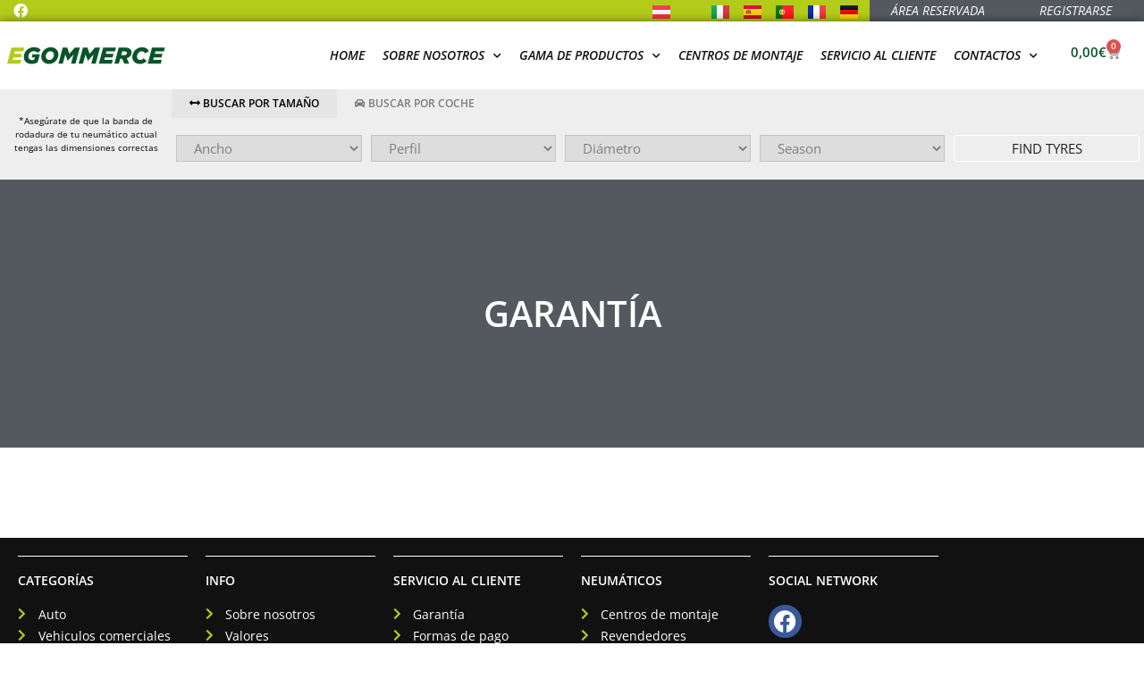

--- FILE ---
content_type: text/html; charset=UTF-8
request_url: https://egommerce.com/es/garantia-es/
body_size: 195729
content:
<!doctype html>
<html dir="ltr" lang="es-ES" prefix="og: https://ogp.me/ns#">
<head>
	<meta charset="UTF-8">
	<meta name="viewport" content="width=device-width, initial-scale=1">
	<link rel="profile" href="https://gmpg.org/xfn/11">
	<title>Garantía | eGommerce</title>
	<style>img:is([sizes="auto" i], [sizes^="auto," i]) { contain-intrinsic-size: 3000px 1500px }</style>
	
		<!-- All in One SEO 4.8.5 - aioseo.com -->
	<meta name="robots" content="max-image-preview:large" />
	<meta name="google-site-verification" content="n8SbcMGqtawyx2BFjwfTn1Xv-YAOz4B54_9BuFON9Is" />
	<link rel="canonical" href="https://egommerce.com/es/garantia-es/" />
	<meta name="generator" content="All in One SEO (AIOSEO) 4.8.5" />
		<meta property="og:locale" content="es_ES" />
		<meta property="og:site_name" content="eGommerce | Neumáticos en línea" />
		<meta property="og:type" content="article" />
		<meta property="og:title" content="Garantía | eGommerce" />
		<meta property="og:url" content="https://egommerce.com/es/garantia-es/" />
		<meta property="og:image" content="https://egommerce.com/wp-content/uploads/2021/07/egommerce_web.svg" />
		<meta property="og:image:secure_url" content="https://egommerce.com/wp-content/uploads/2021/07/egommerce_web.svg" />
		<meta property="article:published_time" content="2021-11-01T11:20:50+00:00" />
		<meta property="article:modified_time" content="2021-12-20T14:34:25+00:00" />
		<meta property="article:publisher" content="https://www.facebook.com/eGommerce.it" />
		<meta name="twitter:card" content="summary" />
		<meta name="twitter:title" content="Garantía | eGommerce" />
		<meta name="twitter:image" content="https://egommerce.com/wp-content/uploads/2021/07/egommerce_web.svg" />
		<script type="application/ld+json" class="aioseo-schema">
			{"@context":"https:\/\/schema.org","@graph":[{"@type":"BreadcrumbList","@id":"https:\/\/egommerce.com\/es\/garantia-es\/#breadcrumblist","itemListElement":[{"@type":"ListItem","@id":"https:\/\/egommerce.com#listItem","position":1,"name":"Home","item":"https:\/\/egommerce.com","nextItem":{"@type":"ListItem","@id":"https:\/\/egommerce.com\/es\/garantia-es\/#listItem","name":"Garant\u00eda"}},{"@type":"ListItem","@id":"https:\/\/egommerce.com\/es\/garantia-es\/#listItem","position":2,"name":"Garant\u00eda","previousItem":{"@type":"ListItem","@id":"https:\/\/egommerce.com#listItem","name":"Home"}}]},{"@type":"Organization","@id":"https:\/\/egommerce.com\/#organization","name":"eGommerce","description":"Neum\u00e1ticos en l\u00ednea","url":"https:\/\/egommerce.com\/","telephone":"+393356270551","logo":{"@type":"ImageObject","url":"https:\/\/egommerce.com\/wp-content\/uploads\/2021\/07\/egommerce_web.svg","@id":"https:\/\/egommerce.com\/es\/garantia-es\/#organizationLogo"},"image":{"@id":"https:\/\/egommerce.com\/es\/garantia-es\/#organizationLogo"},"sameAs":["https:\/\/www.facebook.com\/eGommerce.it"]},{"@type":"WebPage","@id":"https:\/\/egommerce.com\/es\/garantia-es\/#webpage","url":"https:\/\/egommerce.com\/es\/garantia-es\/","name":"Garant\u00eda | eGommerce","inLanguage":"es-ES","isPartOf":{"@id":"https:\/\/egommerce.com\/#website"},"breadcrumb":{"@id":"https:\/\/egommerce.com\/es\/garantia-es\/#breadcrumblist"},"datePublished":"2021-11-01T11:20:50+02:00","dateModified":"2021-12-20T14:34:25+02:00"},{"@type":"WebSite","@id":"https:\/\/egommerce.com\/#website","url":"https:\/\/egommerce.com\/","name":"eGommerce","description":"Neum\u00e1ticos en l\u00ednea","inLanguage":"es-ES","publisher":{"@id":"https:\/\/egommerce.com\/#organization"}}]}
		</script>
		<!-- All in One SEO -->

<link rel="alternate" href="https://egommerce.com/en/warranty/" hreflang="en" />
<link rel="alternate" href="https://egommerce.com/it/garanzia/" hreflang="it" />
<link rel="alternate" href="https://egommerce.com/es/garantia-es/" hreflang="es" />
<link rel="alternate" href="https://egommerce.com/pt/garantia-pt/" hreflang="pt" />
<link rel="alternate" href="https://egommerce.com/fr/garantie/" hreflang="fr" />
<link rel="alternate" href="https://egommerce.com/de/garantie/" hreflang="de" />
<link rel='dns-prefetch' href='//www.google.com' />
<link rel='dns-prefetch' href='//js-eu1.hs-scripts.com' />
<link rel='dns-prefetch' href='//cdnjs.cloudflare.com' />
<link rel='dns-prefetch' href='//www.googletagmanager.com' />
<link rel='dns-prefetch' href='//code.tidio.co' />
<link rel="alternate" type="application/rss+xml" title="eGommerce &raquo; Feed" href="https://egommerce.com/es/feed/" />
<link rel="alternate" type="application/rss+xml" title="eGommerce &raquo; Feed de los comentarios" href="https://egommerce.com/es/comments/feed/" />
<script>
window._wpemojiSettings = {"baseUrl":"https:\/\/s.w.org\/images\/core\/emoji\/16.0.1\/72x72\/","ext":".png","svgUrl":"https:\/\/s.w.org\/images\/core\/emoji\/16.0.1\/svg\/","svgExt":".svg","source":{"concatemoji":"https:\/\/egommerce.com\/wp-includes\/js\/wp-emoji-release.min.js?ver=6.8.2"}};
/*! This file is auto-generated */
!function(s,n){var o,i,e;function c(e){try{var t={supportTests:e,timestamp:(new Date).valueOf()};sessionStorage.setItem(o,JSON.stringify(t))}catch(e){}}function p(e,t,n){e.clearRect(0,0,e.canvas.width,e.canvas.height),e.fillText(t,0,0);var t=new Uint32Array(e.getImageData(0,0,e.canvas.width,e.canvas.height).data),a=(e.clearRect(0,0,e.canvas.width,e.canvas.height),e.fillText(n,0,0),new Uint32Array(e.getImageData(0,0,e.canvas.width,e.canvas.height).data));return t.every(function(e,t){return e===a[t]})}function u(e,t){e.clearRect(0,0,e.canvas.width,e.canvas.height),e.fillText(t,0,0);for(var n=e.getImageData(16,16,1,1),a=0;a<n.data.length;a++)if(0!==n.data[a])return!1;return!0}function f(e,t,n,a){switch(t){case"flag":return n(e,"\ud83c\udff3\ufe0f\u200d\u26a7\ufe0f","\ud83c\udff3\ufe0f\u200b\u26a7\ufe0f")?!1:!n(e,"\ud83c\udde8\ud83c\uddf6","\ud83c\udde8\u200b\ud83c\uddf6")&&!n(e,"\ud83c\udff4\udb40\udc67\udb40\udc62\udb40\udc65\udb40\udc6e\udb40\udc67\udb40\udc7f","\ud83c\udff4\u200b\udb40\udc67\u200b\udb40\udc62\u200b\udb40\udc65\u200b\udb40\udc6e\u200b\udb40\udc67\u200b\udb40\udc7f");case"emoji":return!a(e,"\ud83e\udedf")}return!1}function g(e,t,n,a){var r="undefined"!=typeof WorkerGlobalScope&&self instanceof WorkerGlobalScope?new OffscreenCanvas(300,150):s.createElement("canvas"),o=r.getContext("2d",{willReadFrequently:!0}),i=(o.textBaseline="top",o.font="600 32px Arial",{});return e.forEach(function(e){i[e]=t(o,e,n,a)}),i}function t(e){var t=s.createElement("script");t.src=e,t.defer=!0,s.head.appendChild(t)}"undefined"!=typeof Promise&&(o="wpEmojiSettingsSupports",i=["flag","emoji"],n.supports={everything:!0,everythingExceptFlag:!0},e=new Promise(function(e){s.addEventListener("DOMContentLoaded",e,{once:!0})}),new Promise(function(t){var n=function(){try{var e=JSON.parse(sessionStorage.getItem(o));if("object"==typeof e&&"number"==typeof e.timestamp&&(new Date).valueOf()<e.timestamp+604800&&"object"==typeof e.supportTests)return e.supportTests}catch(e){}return null}();if(!n){if("undefined"!=typeof Worker&&"undefined"!=typeof OffscreenCanvas&&"undefined"!=typeof URL&&URL.createObjectURL&&"undefined"!=typeof Blob)try{var e="postMessage("+g.toString()+"("+[JSON.stringify(i),f.toString(),p.toString(),u.toString()].join(",")+"));",a=new Blob([e],{type:"text/javascript"}),r=new Worker(URL.createObjectURL(a),{name:"wpTestEmojiSupports"});return void(r.onmessage=function(e){c(n=e.data),r.terminate(),t(n)})}catch(e){}c(n=g(i,f,p,u))}t(n)}).then(function(e){for(var t in e)n.supports[t]=e[t],n.supports.everything=n.supports.everything&&n.supports[t],"flag"!==t&&(n.supports.everythingExceptFlag=n.supports.everythingExceptFlag&&n.supports[t]);n.supports.everythingExceptFlag=n.supports.everythingExceptFlag&&!n.supports.flag,n.DOMReady=!1,n.readyCallback=function(){n.DOMReady=!0}}).then(function(){return e}).then(function(){var e;n.supports.everything||(n.readyCallback(),(e=n.source||{}).concatemoji?t(e.concatemoji):e.wpemoji&&e.twemoji&&(t(e.twemoji),t(e.wpemoji)))}))}((window,document),window._wpemojiSettings);
</script>
<link rel='stylesheet' id='dashicons-css' href='https://egommerce.com/wp-includes/css/dashicons.min.css?ver=6.8.2' media='all' />
<style id='dashicons-inline-css'>
[data-font="Dashicons"]:before {font-family: 'Dashicons' !important;content: attr(data-icon) !important;speak: none !important;font-weight: normal !important;font-variant: normal !important;text-transform: none !important;line-height: 1 !important;font-style: normal !important;-webkit-font-smoothing: antialiased !important;-moz-osx-font-smoothing: grayscale !important;}
</style>
<link rel='stylesheet' id='thickbox-css' href='https://egommerce.com/wp-includes/js/thickbox/thickbox.css?ver=6.8.2' media='all' />
<link rel='stylesheet' id='afreg-front-css-css' href='https://egommerce.com/wp-content/plugins/woosuite-user-registration-for-woocommerce/assets/css/afreg_front.css?ver=1.8.4' media='all' />
<link rel='stylesheet' id='color-spectrum-css-css' href='https://egommerce.com/wp-content/plugins/woosuite-user-registration-for-woocommerce/assets/css/afreg_color_spectrum.css?ver=1.8.4' media='all' />
<style id='wp-emoji-styles-inline-css'>

	img.wp-smiley, img.emoji {
		display: inline !important;
		border: none !important;
		box-shadow: none !important;
		height: 1em !important;
		width: 1em !important;
		margin: 0 0.07em !important;
		vertical-align: -0.1em !important;
		background: none !important;
		padding: 0 !important;
	}
</style>
<style id='classic-theme-styles-inline-css'>
/*! This file is auto-generated */
.wp-block-button__link{color:#fff;background-color:#32373c;border-radius:9999px;box-shadow:none;text-decoration:none;padding:calc(.667em + 2px) calc(1.333em + 2px);font-size:1.125em}.wp-block-file__button{background:#32373c;color:#fff;text-decoration:none}
</style>
<style id='global-styles-inline-css'>
:root{--wp--preset--aspect-ratio--square: 1;--wp--preset--aspect-ratio--4-3: 4/3;--wp--preset--aspect-ratio--3-4: 3/4;--wp--preset--aspect-ratio--3-2: 3/2;--wp--preset--aspect-ratio--2-3: 2/3;--wp--preset--aspect-ratio--16-9: 16/9;--wp--preset--aspect-ratio--9-16: 9/16;--wp--preset--color--black: #000000;--wp--preset--color--cyan-bluish-gray: #abb8c3;--wp--preset--color--white: #ffffff;--wp--preset--color--pale-pink: #f78da7;--wp--preset--color--vivid-red: #cf2e2e;--wp--preset--color--luminous-vivid-orange: #ff6900;--wp--preset--color--luminous-vivid-amber: #fcb900;--wp--preset--color--light-green-cyan: #7bdcb5;--wp--preset--color--vivid-green-cyan: #00d084;--wp--preset--color--pale-cyan-blue: #8ed1fc;--wp--preset--color--vivid-cyan-blue: #0693e3;--wp--preset--color--vivid-purple: #9b51e0;--wp--preset--gradient--vivid-cyan-blue-to-vivid-purple: linear-gradient(135deg,rgba(6,147,227,1) 0%,rgb(155,81,224) 100%);--wp--preset--gradient--light-green-cyan-to-vivid-green-cyan: linear-gradient(135deg,rgb(122,220,180) 0%,rgb(0,208,130) 100%);--wp--preset--gradient--luminous-vivid-amber-to-luminous-vivid-orange: linear-gradient(135deg,rgba(252,185,0,1) 0%,rgba(255,105,0,1) 100%);--wp--preset--gradient--luminous-vivid-orange-to-vivid-red: linear-gradient(135deg,rgba(255,105,0,1) 0%,rgb(207,46,46) 100%);--wp--preset--gradient--very-light-gray-to-cyan-bluish-gray: linear-gradient(135deg,rgb(238,238,238) 0%,rgb(169,184,195) 100%);--wp--preset--gradient--cool-to-warm-spectrum: linear-gradient(135deg,rgb(74,234,220) 0%,rgb(151,120,209) 20%,rgb(207,42,186) 40%,rgb(238,44,130) 60%,rgb(251,105,98) 80%,rgb(254,248,76) 100%);--wp--preset--gradient--blush-light-purple: linear-gradient(135deg,rgb(255,206,236) 0%,rgb(152,150,240) 100%);--wp--preset--gradient--blush-bordeaux: linear-gradient(135deg,rgb(254,205,165) 0%,rgb(254,45,45) 50%,rgb(107,0,62) 100%);--wp--preset--gradient--luminous-dusk: linear-gradient(135deg,rgb(255,203,112) 0%,rgb(199,81,192) 50%,rgb(65,88,208) 100%);--wp--preset--gradient--pale-ocean: linear-gradient(135deg,rgb(255,245,203) 0%,rgb(182,227,212) 50%,rgb(51,167,181) 100%);--wp--preset--gradient--electric-grass: linear-gradient(135deg,rgb(202,248,128) 0%,rgb(113,206,126) 100%);--wp--preset--gradient--midnight: linear-gradient(135deg,rgb(2,3,129) 0%,rgb(40,116,252) 100%);--wp--preset--font-size--small: 13px;--wp--preset--font-size--medium: 20px;--wp--preset--font-size--large: 36px;--wp--preset--font-size--x-large: 42px;--wp--preset--spacing--20: 0.44rem;--wp--preset--spacing--30: 0.67rem;--wp--preset--spacing--40: 1rem;--wp--preset--spacing--50: 1.5rem;--wp--preset--spacing--60: 2.25rem;--wp--preset--spacing--70: 3.38rem;--wp--preset--spacing--80: 5.06rem;--wp--preset--shadow--natural: 6px 6px 9px rgba(0, 0, 0, 0.2);--wp--preset--shadow--deep: 12px 12px 50px rgba(0, 0, 0, 0.4);--wp--preset--shadow--sharp: 6px 6px 0px rgba(0, 0, 0, 0.2);--wp--preset--shadow--outlined: 6px 6px 0px -3px rgba(255, 255, 255, 1), 6px 6px rgba(0, 0, 0, 1);--wp--preset--shadow--crisp: 6px 6px 0px rgba(0, 0, 0, 1);}:where(.is-layout-flex){gap: 0.5em;}:where(.is-layout-grid){gap: 0.5em;}body .is-layout-flex{display: flex;}.is-layout-flex{flex-wrap: wrap;align-items: center;}.is-layout-flex > :is(*, div){margin: 0;}body .is-layout-grid{display: grid;}.is-layout-grid > :is(*, div){margin: 0;}:where(.wp-block-columns.is-layout-flex){gap: 2em;}:where(.wp-block-columns.is-layout-grid){gap: 2em;}:where(.wp-block-post-template.is-layout-flex){gap: 1.25em;}:where(.wp-block-post-template.is-layout-grid){gap: 1.25em;}.has-black-color{color: var(--wp--preset--color--black) !important;}.has-cyan-bluish-gray-color{color: var(--wp--preset--color--cyan-bluish-gray) !important;}.has-white-color{color: var(--wp--preset--color--white) !important;}.has-pale-pink-color{color: var(--wp--preset--color--pale-pink) !important;}.has-vivid-red-color{color: var(--wp--preset--color--vivid-red) !important;}.has-luminous-vivid-orange-color{color: var(--wp--preset--color--luminous-vivid-orange) !important;}.has-luminous-vivid-amber-color{color: var(--wp--preset--color--luminous-vivid-amber) !important;}.has-light-green-cyan-color{color: var(--wp--preset--color--light-green-cyan) !important;}.has-vivid-green-cyan-color{color: var(--wp--preset--color--vivid-green-cyan) !important;}.has-pale-cyan-blue-color{color: var(--wp--preset--color--pale-cyan-blue) !important;}.has-vivid-cyan-blue-color{color: var(--wp--preset--color--vivid-cyan-blue) !important;}.has-vivid-purple-color{color: var(--wp--preset--color--vivid-purple) !important;}.has-black-background-color{background-color: var(--wp--preset--color--black) !important;}.has-cyan-bluish-gray-background-color{background-color: var(--wp--preset--color--cyan-bluish-gray) !important;}.has-white-background-color{background-color: var(--wp--preset--color--white) !important;}.has-pale-pink-background-color{background-color: var(--wp--preset--color--pale-pink) !important;}.has-vivid-red-background-color{background-color: var(--wp--preset--color--vivid-red) !important;}.has-luminous-vivid-orange-background-color{background-color: var(--wp--preset--color--luminous-vivid-orange) !important;}.has-luminous-vivid-amber-background-color{background-color: var(--wp--preset--color--luminous-vivid-amber) !important;}.has-light-green-cyan-background-color{background-color: var(--wp--preset--color--light-green-cyan) !important;}.has-vivid-green-cyan-background-color{background-color: var(--wp--preset--color--vivid-green-cyan) !important;}.has-pale-cyan-blue-background-color{background-color: var(--wp--preset--color--pale-cyan-blue) !important;}.has-vivid-cyan-blue-background-color{background-color: var(--wp--preset--color--vivid-cyan-blue) !important;}.has-vivid-purple-background-color{background-color: var(--wp--preset--color--vivid-purple) !important;}.has-black-border-color{border-color: var(--wp--preset--color--black) !important;}.has-cyan-bluish-gray-border-color{border-color: var(--wp--preset--color--cyan-bluish-gray) !important;}.has-white-border-color{border-color: var(--wp--preset--color--white) !important;}.has-pale-pink-border-color{border-color: var(--wp--preset--color--pale-pink) !important;}.has-vivid-red-border-color{border-color: var(--wp--preset--color--vivid-red) !important;}.has-luminous-vivid-orange-border-color{border-color: var(--wp--preset--color--luminous-vivid-orange) !important;}.has-luminous-vivid-amber-border-color{border-color: var(--wp--preset--color--luminous-vivid-amber) !important;}.has-light-green-cyan-border-color{border-color: var(--wp--preset--color--light-green-cyan) !important;}.has-vivid-green-cyan-border-color{border-color: var(--wp--preset--color--vivid-green-cyan) !important;}.has-pale-cyan-blue-border-color{border-color: var(--wp--preset--color--pale-cyan-blue) !important;}.has-vivid-cyan-blue-border-color{border-color: var(--wp--preset--color--vivid-cyan-blue) !important;}.has-vivid-purple-border-color{border-color: var(--wp--preset--color--vivid-purple) !important;}.has-vivid-cyan-blue-to-vivid-purple-gradient-background{background: var(--wp--preset--gradient--vivid-cyan-blue-to-vivid-purple) !important;}.has-light-green-cyan-to-vivid-green-cyan-gradient-background{background: var(--wp--preset--gradient--light-green-cyan-to-vivid-green-cyan) !important;}.has-luminous-vivid-amber-to-luminous-vivid-orange-gradient-background{background: var(--wp--preset--gradient--luminous-vivid-amber-to-luminous-vivid-orange) !important;}.has-luminous-vivid-orange-to-vivid-red-gradient-background{background: var(--wp--preset--gradient--luminous-vivid-orange-to-vivid-red) !important;}.has-very-light-gray-to-cyan-bluish-gray-gradient-background{background: var(--wp--preset--gradient--very-light-gray-to-cyan-bluish-gray) !important;}.has-cool-to-warm-spectrum-gradient-background{background: var(--wp--preset--gradient--cool-to-warm-spectrum) !important;}.has-blush-light-purple-gradient-background{background: var(--wp--preset--gradient--blush-light-purple) !important;}.has-blush-bordeaux-gradient-background{background: var(--wp--preset--gradient--blush-bordeaux) !important;}.has-luminous-dusk-gradient-background{background: var(--wp--preset--gradient--luminous-dusk) !important;}.has-pale-ocean-gradient-background{background: var(--wp--preset--gradient--pale-ocean) !important;}.has-electric-grass-gradient-background{background: var(--wp--preset--gradient--electric-grass) !important;}.has-midnight-gradient-background{background: var(--wp--preset--gradient--midnight) !important;}.has-small-font-size{font-size: var(--wp--preset--font-size--small) !important;}.has-medium-font-size{font-size: var(--wp--preset--font-size--medium) !important;}.has-large-font-size{font-size: var(--wp--preset--font-size--large) !important;}.has-x-large-font-size{font-size: var(--wp--preset--font-size--x-large) !important;}
:where(.wp-block-post-template.is-layout-flex){gap: 1.25em;}:where(.wp-block-post-template.is-layout-grid){gap: 1.25em;}
:where(.wp-block-columns.is-layout-flex){gap: 2em;}:where(.wp-block-columns.is-layout-grid){gap: 2em;}
:root :where(.wp-block-pullquote){font-size: 1.5em;line-height: 1.6;}
</style>
<link rel='stylesheet' id='wcmlim_frontview_css-css' href='https://egommerce.com/wp-content/plugins/WooCommerce-Multi-Locations-Inventory-Management//public/css/wcmlim-public-min.css?ver=3.2.1' media='all' />
<link rel='stylesheet' id='addify_wsp_front_css-css' href='https://egommerce.com/wp-content/plugins/wholesale-tiered-pricing-for-woocommerce/assets/css/addify_wsp_front_css.css?ver=1.0' media='all' />
<link rel='stylesheet' id='woocommerce-layout-css' href='https://egommerce.com/wp-content/plugins/woocommerce/assets/css/woocommerce-layout.css?ver=10.0.5' media='all' />
<link rel='stylesheet' id='woocommerce-smallscreen-css' href='https://egommerce.com/wp-content/plugins/woocommerce/assets/css/woocommerce-smallscreen.css?ver=10.0.5' media='only screen and (max-width: 768px)' />
<link rel='stylesheet' id='woocommerce-general-css' href='https://egommerce.com/wp-content/plugins/woocommerce/assets/css/woocommerce.css?ver=10.0.5' media='all' />
<style id='woocommerce-inline-inline-css'>
.woocommerce form .form-row .required { visibility: visible; }
</style>
<link rel='stylesheet' id='wpsl-styles-css' href='https://egommerce.com/wp-content/plugins/wp-store-locator/css/styles.min.css?ver=2.2.260' media='all' />
<link rel='stylesheet' id='cmplz-general-css' href='https://egommerce.com/wp-content/plugins/complianz-gdpr/assets/css/cookieblocker.min.css?ver=1753449512' media='all' />
<link rel='stylesheet' id='tyresaddict-woo-tyre-custom-metadata-pro-css' href='https://egommerce.com/wp-content/plugins/tyresaddict-woo-tyre-custom-metadata-pro/public/css/style.css?ver=2.7.8' media='all' />
<link rel='stylesheet' id='tyresaddict-woo-tyre-finder-pro-white-css' href='https://egommerce.com/wp-content/plugins/tyresaddict-woo-tyre-finder-pro/public/css/finder-white.css?ver=1.13.33' media='all' />
<link rel='stylesheet' id='tyresaddict-woo-tyre-finder-pro-izim-css-css' href='https://cdnjs.cloudflare.com/ajax/libs/izimodal/1.6.1/css/iziModal.min.css?ver=1.13.33' media='all' />
<link rel='stylesheet' id='tyresaddict-woo-tyre-product-filter-pro-white-css' href='https://egommerce.com/wp-content/plugins/tyresaddict-woo-tyre-product-filter-pro/public/css/filter-white.css?ver=1.22.21' media='all' />
<link rel='stylesheet' id='wpcbn-frontend-css' href='https://egommerce.com/wp-content/plugins/wpc-buy-now-button/assets/css/frontend.css?ver=2.1.6' media='all' />
<link rel='stylesheet' id='brands-styles-css' href='https://egommerce.com/wp-content/plugins/woocommerce/assets/css/brands.css?ver=10.0.5' media='all' />
<link rel='stylesheet' id='hello-elementor-css' href='https://egommerce.com/wp-content/themes/hello-elementor/style.min.css?ver=2.9.0' media='all' />
<link rel='stylesheet' id='hello-elementor-theme-style-css' href='https://egommerce.com/wp-content/themes/hello-elementor/theme.min.css?ver=2.9.0' media='all' />
<link rel='stylesheet' id='elementor-frontend-css' href='https://egommerce.com/wp-content/plugins/elementor/assets/css/frontend.min.css?ver=3.30.3' media='all' />
<link rel='stylesheet' id='elementor-post-5-css' href='https://egommerce.com/wp-content/uploads/elementor/css/post-5.css?ver=1768213685' media='all' />
<link rel='stylesheet' id='widget-social-icons-css' href='https://egommerce.com/wp-content/plugins/elementor/assets/css/widget-social-icons.min.css?ver=3.30.3' media='all' />
<link rel='stylesheet' id='e-apple-webkit-css' href='https://egommerce.com/wp-content/plugins/elementor/assets/css/conditionals/apple-webkit.min.css?ver=3.30.3' media='all' />
<link rel='stylesheet' id='widget-heading-css' href='https://egommerce.com/wp-content/plugins/elementor/assets/css/widget-heading.min.css?ver=3.30.3' media='all' />
<link rel='stylesheet' id='widget-image-css' href='https://egommerce.com/wp-content/plugins/elementor/assets/css/widget-image.min.css?ver=3.30.3' media='all' />
<link rel='stylesheet' id='widget-nav-menu-css' href='https://egommerce.com/wp-content/plugins/elementor-pro/assets/css/widget-nav-menu.min.css?ver=3.30.1' media='all' />
<link rel='stylesheet' id='widget-woocommerce-menu-cart-css' href='https://egommerce.com/wp-content/plugins/elementor-pro/assets/css/widget-woocommerce-menu-cart.min.css?ver=3.30.1' media='all' />
<link rel='stylesheet' id='e-sticky-css' href='https://egommerce.com/wp-content/plugins/elementor-pro/assets/css/modules/sticky.min.css?ver=3.30.1' media='all' />
<link rel='stylesheet' id='widget-tabs-css' href='https://egommerce.com/wp-content/plugins/elementor/assets/css/widget-tabs.min.css?ver=3.30.3' media='all' />
<link rel='stylesheet' id='widget-toggle-css' href='https://egommerce.com/wp-content/plugins/elementor/assets/css/widget-toggle.min.css?ver=3.30.3' media='all' />
<link rel='stylesheet' id='widget-divider-css' href='https://egommerce.com/wp-content/plugins/elementor/assets/css/widget-divider.min.css?ver=3.30.3' media='all' />
<link rel='stylesheet' id='widget-icon-list-css' href='https://egommerce.com/wp-content/plugins/elementor/assets/css/widget-icon-list.min.css?ver=3.30.3' media='all' />
<link rel='stylesheet' id='widget-posts-css' href='https://egommerce.com/wp-content/plugins/elementor-pro/assets/css/widget-posts.min.css?ver=3.30.1' media='all' />
<link rel='stylesheet' id='elementor-icons-css' href='https://egommerce.com/wp-content/plugins/elementor/assets/lib/eicons/css/elementor-icons.min.css?ver=5.43.0' media='all' />
<link rel='stylesheet' id='ooohboi-steroids-styles-css' href='https://egommerce.com/wp-content/plugins/ooohboi-steroids-for-elementor/assets/css/main.css?ver=2.1.2126082023' media='all' />
<link rel='stylesheet' id='cpel-language-switcher-css' href='https://egommerce.com/wp-content/plugins/connect-polylang-elementor/assets/css/language-switcher.min.css?ver=2.5.0' media='all' />
<link rel='stylesheet' id='font-awesome-5-all-css' href='https://egommerce.com/wp-content/plugins/elementor/assets/lib/font-awesome/css/all.min.css?ver=3.30.3' media='all' />
<link rel='stylesheet' id='font-awesome-4-shim-css' href='https://egommerce.com/wp-content/plugins/elementor/assets/lib/font-awesome/css/v4-shims.min.css?ver=3.30.3' media='all' />
<link rel='stylesheet' id='elementor-post-21059-css' href='https://egommerce.com/wp-content/uploads/elementor/css/post-21059.css?ver=1768267518' media='all' />
<link rel='stylesheet' id='elementor-post-20801-css' href='https://egommerce.com/wp-content/uploads/elementor/css/post-20801.css?ver=1768214070' media='all' />
<link rel='stylesheet' id='elementor-post-20823-css' href='https://egommerce.com/wp-content/uploads/elementor/css/post-20823.css?ver=1768214071' media='all' />
<link rel='stylesheet' id='elementor-post-23969-css' href='https://egommerce.com/wp-content/uploads/elementor/css/post-23969.css?ver=1768214185' media='all' />
<link rel='stylesheet' id='hello-elementor-child-style-css' href='https://egommerce.com/wp-content/themes/hello-theme-child-master/style.css?ver=1.0.0' media='all' />
<link rel='stylesheet' id='ecs-styles-css' href='https://egommerce.com/wp-content/plugins/ele-custom-skin/assets/css/ecs-style.css?ver=3.1.9' media='all' />
<link rel='stylesheet' id='elementor-post-21300-css' href='https://egommerce.com/wp-content/uploads/elementor/css/post-21300.css?ver=1700658517' media='all' />
<link rel='stylesheet' id='elementor-post-23979-css' href='https://egommerce.com/wp-content/uploads/elementor/css/post-23979.css?ver=1690457535' media='all' />
<link rel='stylesheet' id='elementor-post-24028-css' href='https://egommerce.com/wp-content/uploads/elementor/css/post-24028.css?ver=1690457350' media='all' />
<link rel='stylesheet' id='elementor-post-34787-css' href='https://egommerce.com/wp-content/uploads/elementor/css/post-34787.css?ver=1691055925' media='all' />
<link rel='stylesheet' id='elementor-post-35303-css' href='https://egommerce.com/wp-content/uploads/elementor/css/post-35303.css?ver=1690457090' media='all' />
<link rel='stylesheet' id='elementor-post-35325-css' href='https://egommerce.com/wp-content/uploads/elementor/css/post-35325.css?ver=1690457814' media='all' />
<link rel='stylesheet' id='elementor-gf-local-opensans-css' href='https://egommerce.com/wp-content/uploads/elementor/google-fonts/css/opensans.css?ver=1753447573' media='all' />
<link rel='stylesheet' id='elementor-icons-shared-0-css' href='https://egommerce.com/wp-content/plugins/elementor/assets/lib/font-awesome/css/fontawesome.min.css?ver=5.15.3' media='all' />
<link rel='stylesheet' id='elementor-icons-fa-brands-css' href='https://egommerce.com/wp-content/plugins/elementor/assets/lib/font-awesome/css/brands.min.css?ver=5.15.3' media='all' />
<link rel='stylesheet' id='elementor-icons-fa-solid-css' href='https://egommerce.com/wp-content/plugins/elementor/assets/lib/font-awesome/css/solid.min.css?ver=5.15.3' media='all' />
<script src="https://egommerce.com/wp-includes/js/jquery/jquery.min.js?ver=3.7.1" id="jquery-core-js"></script>
<script src="https://egommerce.com/wp-includes/js/jquery/jquery-migrate.min.js?ver=3.4.1" id="jquery-migrate-js"></script>
<script src="https://egommerce.com/wp-content/plugins/woosuite-user-registration-for-woocommerce/assets/js/afreg_front.js?ver=1.8.4" id="afreg-front-js-js"></script>
<script src="https://egommerce.com/wp-content/plugins/woosuite-user-registration-for-woocommerce/assets/js/afreg_color_spectrum.js?ver=1.8.4" id="color-spectrum-js-js"></script>
<script src="//www.google.com/recaptcha/api.js?ver=1.8.4" id="Google reCaptcha JS-js"></script>
<script id="wcmlim_show_address-js-extra">
var admin_url = {"ajax_url":"https:\/\/egommerce.com\/wp-admin\/admin-ajax.php"};
</script>
<script src="https://egommerce.com/wp-content/plugins/WooCommerce-Multi-Locations-Inventory-Management/public/js/wcmlim-show-address-min.js?ver=2067511696" id="wcmlim_show_address-js"></script>
<script id="af_wsp_front_js-js-extra">
var afwsp_php_vars = {"admin_url":"https:\/\/egommerce.com\/wp-admin\/admin-ajax.php","nonce":"fd7da52b61","af_wsp_show_pricing_template":"","addify_wsp_pricing_design_type":"","addify_wsp_enable_template_heading":"","addify_wsp_enable_template_icon":"","af_wps_price_type":"sale","cart_hash_key":"\/wp-admin\/admin-ajax.php-wc_cart_hash","active_theme":"hello-elementor"};
</script>
<script src="https://egommerce.com/wp-content/plugins/wholesale-tiered-pricing-for-woocommerce/assets/js/addify_wsp_front_js.js?ver=1.0" id="af_wsp_front_js-js"></script>
<script src="https://egommerce.com/wp-content/plugins/woocommerce/assets/js/jquery-blockui/jquery.blockUI.min.js?ver=2.7.0-wc.10.0.5" id="jquery-blockui-js" defer data-wp-strategy="defer"></script>
<script id="wc-add-to-cart-js-extra">
var wc_add_to_cart_params = {"ajax_url":"\/wp-admin\/admin-ajax.php","wc_ajax_url":"\/es\/?wc-ajax=%%endpoint%%","i18n_view_cart":"Ver carrito","cart_url":"https:\/\/egommerce.com\/es\/carrito\/","is_cart":"","cart_redirect_after_add":"no"};
</script>
<script src="https://egommerce.com/wp-content/plugins/woocommerce/assets/js/frontend/add-to-cart.min.js?ver=10.0.5" id="wc-add-to-cart-js" defer data-wp-strategy="defer"></script>
<script src="https://egommerce.com/wp-content/plugins/woocommerce/assets/js/js-cookie/js.cookie.min.js?ver=2.1.4-wc.10.0.5" id="js-cookie-js" defer data-wp-strategy="defer"></script>
<script id="woocommerce-js-extra">
var woocommerce_params = {"ajax_url":"\/wp-admin\/admin-ajax.php","wc_ajax_url":"\/es\/?wc-ajax=%%endpoint%%","i18n_password_show":"Mostrar contrase\u00f1a","i18n_password_hide":"Ocultar contrase\u00f1a"};
</script>
<script src="https://egommerce.com/wp-content/plugins/woocommerce/assets/js/frontend/woocommerce.min.js?ver=10.0.5" id="woocommerce-js" defer data-wp-strategy="defer"></script>
<script id="tyresaddict-woo-tyre-finder-pro-js-extra">
var tyresaddict_woo_finder = {"ajax_url":"https:\/\/egommerce.com\/wp-admin\/admin-ajax.php","tyre_url":"","wheel_url":"","popup_only_button":"","popup_type":"default","popup_id":"0","fix_url_params":""};
</script>
<script src="https://egommerce.com/wp-content/plugins/tyresaddict-woo-tyre-finder-pro/public/js/finder-public.js?ver=1.13.33" id="tyresaddict-woo-tyre-finder-pro-js"></script>
<script src="https://cdnjs.cloudflare.com/ajax/libs/izimodal/1.6.1/js/iziModal.min.js?ver=1.13.33" id="tyresaddict-woo-tyre-finder-pro-izim-js"></script>
<script src="https://egommerce.com/wp-content/plugins/elementor/assets/lib/font-awesome/js/v4-shims.min.js?ver=3.30.3" id="font-awesome-4-shim-js"></script>

<!-- Fragmento de código de la etiqueta de Google (gtag.js) añadida por Site Kit -->
<!-- Fragmento de código de Google Analytics añadido por Site Kit -->
<script src="https://www.googletagmanager.com/gtag/js?id=GT-TW5D56Q" id="google_gtagjs-js" async></script>
<script id="google_gtagjs-js-after">
window.dataLayer = window.dataLayer || [];function gtag(){dataLayer.push(arguments);}
gtag("set","linker",{"domains":["egommerce.com"]});
gtag("js", new Date());
gtag("set", "developer_id.dZTNiMT", true);
gtag("config", "GT-TW5D56Q");
</script>
<script id="ecs_ajax_load-js-extra">
var ecs_ajax_params = {"ajaxurl":"https:\/\/egommerce.com\/wp-admin\/admin-ajax.php","posts":"{\"page\":0,\"pagename\":\"garantia-es\",\"lang\":\"es\",\"error\":\"\",\"m\":\"\",\"p\":0,\"post_parent\":\"\",\"subpost\":\"\",\"subpost_id\":\"\",\"attachment\":\"\",\"attachment_id\":0,\"name\":\"garantia-es\",\"page_id\":0,\"second\":\"\",\"minute\":\"\",\"hour\":\"\",\"day\":0,\"monthnum\":0,\"year\":0,\"w\":0,\"category_name\":\"\",\"tag\":\"\",\"cat\":\"\",\"tag_id\":\"\",\"author\":\"\",\"author_name\":\"\",\"feed\":\"\",\"tb\":\"\",\"paged\":0,\"meta_key\":\"\",\"meta_value\":\"\",\"preview\":\"\",\"s\":\"\",\"sentence\":\"\",\"title\":\"\",\"fields\":\"all\",\"menu_order\":\"\",\"embed\":\"\",\"category__in\":[],\"category__not_in\":[],\"category__and\":[],\"post__in\":[],\"post__not_in\":[],\"post_name__in\":[],\"tag__in\":[],\"tag__not_in\":[],\"tag__and\":[],\"tag_slug__in\":[],\"tag_slug__and\":[],\"post_parent__in\":[],\"post_parent__not_in\":[],\"author__in\":[],\"author__not_in\":[],\"search_columns\":[],\"ignore_sticky_posts\":false,\"suppress_filters\":false,\"cache_results\":true,\"update_post_term_cache\":true,\"update_menu_item_cache\":false,\"lazy_load_term_meta\":true,\"update_post_meta_cache\":true,\"post_type\":\"\",\"posts_per_page\":10,\"nopaging\":false,\"comments_per_page\":\"50\",\"no_found_rows\":false,\"order\":\"DESC\"}"};
</script>
<script src="https://egommerce.com/wp-content/plugins/ele-custom-skin/assets/js/ecs_ajax_pagination.js?ver=3.1.9" id="ecs_ajax_load-js"></script>
<script src="https://egommerce.com/wp-content/plugins/ele-custom-skin/assets/js/ecs.js?ver=3.1.9" id="ecs-script-js"></script>
<link rel="https://api.w.org/" href="https://egommerce.com/wp-json/" /><link rel="alternate" title="JSON" type="application/json" href="https://egommerce.com/wp-json/wp/v2/pages/21059" /><link rel="EditURI" type="application/rsd+xml" title="RSD" href="https://egommerce.com/xmlrpc.php?rsd" />
<meta name="generator" content="WordPress 6.8.2" />
<meta name="generator" content="WooCommerce 10.0.5" />
<link rel='shortlink' href='https://egommerce.com/?p=21059' />
<link rel="alternate" title="oEmbed (JSON)" type="application/json+oembed" href="https://egommerce.com/wp-json/oembed/1.0/embed?url=https%3A%2F%2Fegommerce.com%2Fes%2Fgarantia-es%2F" />
<link rel="alternate" title="oEmbed (XML)" type="text/xml+oembed" href="https://egommerce.com/wp-json/oembed/1.0/embed?url=https%3A%2F%2Fegommerce.com%2Fes%2Fgarantia-es%2F&#038;format=xml" />

<!-- Affiliates Manager plugin v2.9.48 - https://wpaffiliatemanager.com/ -->
<!-- start Simple Custom CSS and JS -->
<!-- Google tag (gtag.js) -->
<script async src="https://www.googletagmanager.com/gtag/js?id=AW-11074098051"></script>
<script>
  window.dataLayer = window.dataLayer || [];
  function gtag(){dataLayer.push(arguments);}
  gtag('js', new Date());

  gtag('config', 'AW-11074098051');
</script>

<!-- Event snippet for Click Carrello conversion page
In your html page, add the snippet and call gtag_report_conversion when someone clicks on the chosen link or button. -->
<script>
function gtag_report_conversion(url) {
  var callback = function () {
    if (typeof(url) != 'undefined') {
      window.location = url;
    }
  };
  gtag('event', 'conversion', {
      'send_to': 'AW-11074098051/z_3PCLPR15wYEIOnxaAp',
      'event_callback': callback
  });
  return false;
}
</script>
<!-- end Simple Custom CSS and JS -->
<!-- start Simple Custom CSS and JS -->
<meta name="google-site-verification" content="eO8xnl4qhkB4pRMisPraJuCVFjYYQ9-gsJY2B_Z8p_w" /><!-- end Simple Custom CSS and JS -->
<meta name="generator" content="Site Kit by Google 1.158.0" />			<!-- DO NOT COPY THIS SNIPPET! Start of Page Analytics Tracking for HubSpot WordPress plugin v11.3.16-->
			<script class="hsq-set-content-id" data-content-id="standard-page">
				var _hsq = _hsq || [];
				_hsq.push(["setContentType", "standard-page"]);
			</script>
			<!-- DO NOT COPY THIS SNIPPET! End of Page Analytics Tracking for HubSpot WordPress plugin -->
						
			<style>
				.afwsp_sale_tag{
					display:none
				}
			</style>
						<style>.cmplz-hidden {
					display: none !important;
				}</style>        	 <style type="text/css">
            	 	         </style>
    		<style type="text/css">
		div.afreg_extra_fields{
			display:none;
		}
		body.logged-in div.woocommerce-MyAccount-content div.woocommerce-address-fields .woocommerce-address-fields__field-wrapper {
			max-height: none;
			float: left;
			width: 100%;
		}	
		body.logged-in div.woocommerce-MyAccount-content div.woocommerce-address-fields > p {
			width: 100%;
			float: left;
			margin: 10px 0 0 0;
		}		
		form.woocommerce-form .form-row .required {
			color: red;
			font-weight: 700;
			border: 0 !important;
			text-decoration: none;
		}		
		nav.woocommerce-MyAccount-navigation {
			float: left;
		}		
		body.page-id-125101.logged-in div.woocommerce-MyAccount-content,
		.billing_yweu_vat, .billing_codice_fiscale_ditta, .billing_codice_sdi_pec_azienda,.billing_codice_sdi_azienda, .billing_indirizzo_pec, .billing_codice_fiscale_privato, .billing_company{
			display:none;
		}
		.billing_cellulare,
		.billing_tipo_azienda{
			display:none !important;
		}
		li.cpel-switcher__lang > a[hreflang="fr-FR"],
		li.cpel-switcher__lang > a[hreflang="de-DE"]{
			display:none;
		}
		body.two-columns-registration .form-row-wide,
		body.two-columns-registration .form-row-first,
		body.two-columns-registration .form-row-last{
			clear: both !important;
			float: none !important;
			width: 100% !important;
			margin-right: 0 !important;
		}
		body.two-columns-registration div.col2-set div.col-1{
			width:47%;
			float: left;
			margin-right: 5.8%;
			clear: both;
		}
		body.two-columns-registration div.col2-set div.col-2{
			width:47%;
			float: right;
			margin-right: 0;
			clear: none;			
		}

		li.cpel-switcher__lang a[lang="nl-NL"],
		li.cpel-switcher__lang a[lang="fr-BE"]{
			display:none;
		}
		@media (min-width: 768px){
			body.two-columns-registration .form-row-first{
				width: 47% !important;
				float: left !important;
				margin-right: 5.8% !important;
				clear: both !important;
			}
			body.two-columns-registration .form-row-last{
				width: 47% !important;
				float: right !important;
				margin-right: 0 !important;
				clear: none !important;
			}
			
		}		
		
		@media only screen and (max-device-width: 480px) {
			body.two-columns-registration div.col2-set div.col-1,
			body.two-columns-registration div.col2-set div.col-2{
				width:90%;
				margin: 5.8% 5.8% 0 5.8%;
				clear: both;
			}
			body.two-columns-registration div.col2-set div.col-2{
				margin-top:0;
				float:left;
			}
			
		}	
	</style>
    <script type="text/javascript" language="javascript">
	
		jQuery(document).ready(function($){
			
			
			//$('body').on('change', '.billing_tipologia_utente select', function(){
			$('body').on('change', '#afreg_select_user_role', function(){
				
				var value = $(this).val();
				switch(value){
					default:
						$('.billing_codice_fiscale_privato').hide();
						$('.billing_company, .billing_yweu_vat, .billing_codice_fiscale_ditta, .billing_codice_sdi_pec_azienda, .billing_codice_sdi_azienda, .billing_indirizzo_pec, .billing_tipo_azienda').hide();
						$('.form-row.billing_first_name, .form-row.billing_last_name').show();
					break;
					case 'privato':
						$('.billing_codice_fiscale_privato').show();
						$('.billing_company, .billing_yweu_vat, .billing_codice_fiscale_ditta, .billing_codice_sdi_pec_azienda, .billing_codice_sdi_azienda, .billing_indirizzo_pec, .billing_tipo_azienda').hide();
						$('.form-row.billing_company span.optional').show();
						$('.form-row.billing_first_name, .form-row.billing_last_name').show();
						$('.form-row.billing_first_name input[type="text"], .form-row.billing_last_name input[type="text"]').val('');	
						if($('abbr.required').length>0){
							$('.form-row.billing_company').find('.abbr.required').hide();
						}						
					break;
					case 'azienda':
					case 'dittaindividuale':
					case 'azienda-ditta-officina':
					case 'azienda-ditta-gommista':
					case 'azienda-ditta-grande-flotta':
						$('.billing_codice_fiscale_privato').hide();
						$('.billing_company, .billing_yweu_vat, .billing_codice_fiscale_ditta, .billing_codice_sdi_pec_azienda, .billing_codice_sdi_azienda, .billing_indirizzo_pec, .billing_tipo_azienda').show();					
						
						$('.form-row.billing_company span.optional').hide();
						$('.form-row.billing_first_name, .form-row.billing_last_name').hide();
						
						var fn_val = $('.form-row.billing_first_name input[type="text"]').val();
						var ln_val = $('.form-row.billing_last_name input[type="text"]').val();
						var cn_val = $('.form-row.billing_company input[type="text"]').val();
						cn_val = (cn_val!=''?cn_val:value);


						
						if($('.form-row.billing_company abbr.required').length>0){
							$('.form-row.billing_company').find('abbr.required').show();
							
							$('.form-row.billing_first_name input[type="text"], .form-row.billing_last_name input[type="text"]').val(cn_val);
							
						}else{
							$('.form-row.billing_company label').append($('abbr.required').eq(0).clone());

							$('.form-row.billing_first_name input[type="text"], .form-row.billing_last_name input[type="text"]').val('');												
						}
						
					break;
				}
			});
			if($('.billing_tipologia_utente select').length>0){
				$('.billing_tipologia_utente select').trigger('change');
			}
			if($('#afreg_select_user_role').length>0){
				$('#afreg_select_user_role').trigger('change');
			}
		});
	</script>
	<noscript><style>.woocommerce-product-gallery{ opacity: 1 !important; }</style></noscript>
	<meta name="generator" content="Elementor 3.30.3; features: additional_custom_breakpoints; settings: css_print_method-external, google_font-enabled, font_display-auto">
<link rel="preconnect" href="//code.tidio.co">			<style>
				.e-con.e-parent:nth-of-type(n+4):not(.e-lazyloaded):not(.e-no-lazyload),
				.e-con.e-parent:nth-of-type(n+4):not(.e-lazyloaded):not(.e-no-lazyload) * {
					background-image: none !important;
				}
				@media screen and (max-height: 1024px) {
					.e-con.e-parent:nth-of-type(n+3):not(.e-lazyloaded):not(.e-no-lazyload),
					.e-con.e-parent:nth-of-type(n+3):not(.e-lazyloaded):not(.e-no-lazyload) * {
						background-image: none !important;
					}
				}
				@media screen and (max-height: 640px) {
					.e-con.e-parent:nth-of-type(n+2):not(.e-lazyloaded):not(.e-no-lazyload),
					.e-con.e-parent:nth-of-type(n+2):not(.e-lazyloaded):not(.e-no-lazyload) * {
						background-image: none !important;
					}
				}
			</style>
			
<!-- Fragmento de código de Google Tag Manager añadido por Site Kit -->
<script>
			( function( w, d, s, l, i ) {
				w[l] = w[l] || [];
				w[l].push( {'gtm.start': new Date().getTime(), event: 'gtm.js'} );
				var f = d.getElementsByTagName( s )[0],
					j = d.createElement( s ), dl = l != 'dataLayer' ? '&l=' + l : '';
				j.async = true;
				j.src = 'https://www.googletagmanager.com/gtm.js?id=' + i + dl;
				f.parentNode.insertBefore( j, f );
			} )( window, document, 'script', 'dataLayer', 'GTM-NWQ9KQ8' );
			
</script>

<!-- Final del fragmento de código de Google Tag Manager añadido por Site Kit -->
<link rel="icon" href="https://egommerce.com/wp-content/uploads/2021/07/egommerce_favicon.svg" sizes="32x32" />
<link rel="icon" href="https://egommerce.com/wp-content/uploads/2021/07/egommerce_favicon.svg" sizes="192x192" />
<link rel="apple-touch-icon" href="https://egommerce.com/wp-content/uploads/2021/07/egommerce_favicon.svg" />
<meta name="msapplication-TileImage" content="https://egommerce.com/wp-content/uploads/2021/07/egommerce_favicon.svg" />
		<style id="wp-custom-css">
			.woocommerce-privacy-policy-text {
    max-width: 530px !important;
}

li.cpel-switcher__lang a[lang="pl-PL"] {
    display: none;
}

li.cpel-switcher__lang a[lang="en-GB"] {
    display: none;
}

li.cpel-switcher__lang a[lang="sv-SE"] {
    display: none;
}

li.cpel-switcher__lang > a[hreflang="fr-FR"], li.cpel-switcher__lang > a[hreflang="de-DE"] {
    display: block;
}	

:is(.elementor-widget-woocommerce-product-add-to-cart,.woocommerce div.product .elementor-widget-woocommerce-product-add-to-cart,.elementor-widget-wc-add-to-cart,.woocommerce div.product .elementor-widget-wc-add-to-cart) .quantity .qty {
    vertical-align: top;
    margin-right:20px!important;
}		</style>
		</head>
<body class="wp-singular page-template-default page page-id-21059 wp-custom-logo wp-theme-hello-elementor wp-child-theme-hello-theme-child-master theme-hello-elementor woocommerce-no-js elementor-default elementor-kit-5 elementor-page elementor-page-21059 elementor-page-23969">

		<!-- Fragmento de código de Google Tag Manager (noscript) añadido por Site Kit -->
		<noscript>
			<iframe src="https://www.googletagmanager.com/ns.html?id=GTM-NWQ9KQ8" height="0" width="0" style="display:none;visibility:hidden"></iframe>
		</noscript>
		<!-- Final del fragmento de código de Google Tag Manager (noscript) añadido por Site Kit -->
		
<a class="skip-link screen-reader-text" href="#content">Ir al contenido</a>

		<div data-elementor-type="header" data-elementor-id="20801" class="elementor elementor-20801 elementor-location-header" data-elementor-post-type="elementor_library">
					<section class="ob-is-breaking-bad elementor-section elementor-top-section elementor-element elementor-element-a65800f elementor-section-full_width elementor-section-content-middle elementor-section-height-default elementor-section-height-default" data-id="a65800f" data-element_type="section" data-settings="{&quot;background_background&quot;:&quot;classic&quot;,&quot;_ob_bbad_use_it&quot;:&quot;yes&quot;,&quot;_ob_bbad_sssic_use&quot;:&quot;no&quot;,&quot;_ob_glider_is_slider&quot;:&quot;no&quot;}">
						<div class="elementor-container elementor-column-gap-no">
					<div class="elementor-column elementor-col-25 elementor-top-column elementor-element elementor-element-26fe065 elementor-hidden-mobile" data-id="26fe065" data-element_type="column" data-settings="{&quot;background_background&quot;:&quot;classic&quot;,&quot;_ob_bbad_is_stalker&quot;:&quot;no&quot;,&quot;_ob_teleporter_use&quot;:false,&quot;_ob_column_hoveranimator&quot;:&quot;no&quot;,&quot;_ob_column_has_pseudo&quot;:&quot;no&quot;}">
			<div class="elementor-widget-wrap elementor-element-populated">
						<div class="elementor-element elementor-element-ff4a742 e-grid-align-left elementor-shape-rounded elementor-grid-0 ob-has-background-overlay elementor-widget elementor-widget-social-icons" data-id="ff4a742" data-element_type="widget" data-settings="{&quot;_ob_perspektive_use&quot;:&quot;no&quot;,&quot;_ob_poopart_use&quot;:&quot;yes&quot;,&quot;_ob_shadough_use&quot;:&quot;no&quot;,&quot;_ob_allow_hoveranimator&quot;:&quot;no&quot;,&quot;_ob_widget_stalker_use&quot;:&quot;no&quot;}" data-widget_type="social-icons.default">
				<div class="elementor-widget-container">
							<div class="elementor-social-icons-wrapper elementor-grid">
							<span class="elementor-grid-item">
					<a class="elementor-icon elementor-social-icon elementor-social-icon-facebook elementor-repeater-item-0460828" href="https://www.facebook.com/eGommerce" target="_blank">
						<span class="elementor-screen-only">Facebook</span>
						<i class="fab fa-facebook"></i>					</a>
				</span>
					</div>
						</div>
				</div>
					</div>
		</div>
				<div class="elementor-column elementor-col-25 elementor-top-column elementor-element elementor-element-8e842ab" data-id="8e842ab" data-element_type="column" data-settings="{&quot;background_background&quot;:&quot;classic&quot;,&quot;_ob_bbad_is_stalker&quot;:&quot;no&quot;,&quot;_ob_teleporter_use&quot;:false,&quot;_ob_column_hoveranimator&quot;:&quot;no&quot;,&quot;_ob_column_has_pseudo&quot;:&quot;no&quot;}">
			<div class="elementor-widget-wrap elementor-element-populated">
						<div class="elementor-element elementor-element-cf0ac50 cpel-switcher--align-right cpel-switcher--layout-horizontal cpel-switcher--aspect-ratio-43 ob-has-background-overlay elementor-widget elementor-widget-polylang-language-switcher" data-id="cf0ac50" data-element_type="widget" data-settings="{&quot;_ob_perspektive_use&quot;:&quot;no&quot;,&quot;_ob_poopart_use&quot;:&quot;yes&quot;,&quot;_ob_shadough_use&quot;:&quot;no&quot;,&quot;_ob_allow_hoveranimator&quot;:&quot;no&quot;,&quot;_ob_widget_stalker_use&quot;:&quot;no&quot;}" data-widget_type="polylang-language-switcher.default">
				<div class="elementor-widget-container">
					<nav class="cpel-switcher__nav"><ul class="cpel-switcher__list"><li class="cpel-switcher__lang"><a lang="fr-BE" hreflang="fr-BE" href="https://egommerce.com/be/"><span class="cpel-switcher__flag cpel-switcher__flag--be"><img src="data:image/svg+xml;utf8,%3Csvg width='21' height='15' xmlns='http://www.w3.org/2000/svg'%3E%3Cdefs%3E%3ClinearGradient x1='50%' y1='0%' x2='50%' y2='100%' id='a'%3E%3Cstop stop-color='%23FFF' offset='0%'/%3E%3Cstop stop-color='%23F0F0F0' offset='100%'/%3E%3C/linearGradient%3E%3ClinearGradient x1='50%' y1='0%' x2='50%' y2='100%' id='b'%3E%3Cstop stop-color='%23FF4453' offset='0%'/%3E%3Cstop stop-color='%23EE2A39' offset='100%'/%3E%3C/linearGradient%3E%3ClinearGradient x1='50%' y1='0%' x2='50%' y2='100%' id='c'%3E%3Cstop stop-color='%23262626' offset='0%'/%3E%3Cstop stop-color='%230D0D0D' offset='100%'/%3E%3C/linearGradient%3E%3ClinearGradient x1='50%' y1='0%' x2='50%' y2='100%' id='d'%3E%3Cstop stop-color='%23FFCF3C' offset='0%'/%3E%3Cstop stop-color='%23FECB2F' offset='100%'/%3E%3C/linearGradient%3E%3C/defs%3E%3Cg fill='none' fill-rule='evenodd'%3E%3Cpath fill='url(%23a)' d='M0 0h21v15H0z'/%3E%3Cpath fill='url(%23b)' d='M10 0h11v15H10z'/%3E%3Cpath fill='url(%23c)' d='M0 0h7v15H0z'/%3E%3Cpath fill='url(%23d)' d='M7 0h7v15H7z'/%3E%3C/g%3E%3C/svg%3E" alt="Français" /></span></a></li><li class="cpel-switcher__lang"><a lang="nl-NL" hreflang="nl-NL" href="https://egommerce.com/nl/"><span class="cpel-switcher__flag cpel-switcher__flag--nl"><img src="data:image/svg+xml;utf8,%3Csvg width='21' height='15' xmlns='http://www.w3.org/2000/svg'%3E%3Cdefs%3E%3ClinearGradient x1='50%' y1='0%' x2='50%' y2='100%' id='a'%3E%3Cstop stop-color='%23FFF' offset='0%'/%3E%3Cstop stop-color='%23F0F0F0' offset='100%'/%3E%3C/linearGradient%3E%3ClinearGradient x1='50%' y1='0%' x2='50%' y2='100%' id='b'%3E%3Cstop stop-color='%23CA2B39' offset='0%'/%3E%3Cstop stop-color='%23AC1F2C' offset='100%'/%3E%3C/linearGradient%3E%3ClinearGradient x1='50%' y1='0%' x2='50%' y2='100%' id='c'%3E%3Cstop stop-color='%232C56A2' offset='0%'/%3E%3Cstop stop-color='%23244889' offset='100%'/%3E%3C/linearGradient%3E%3C/defs%3E%3Cg fill='none' fill-rule='evenodd'%3E%3Cpath fill='url(%23a)' d='M0 0h21v15H0z'/%3E%3Cpath fill='url(%23b)' d='M0 0h21v5H0z'/%3E%3Cpath fill='url(%23c)' d='M0 10h21v5H0z'/%3E%3Cpath fill='url(%23a)' d='M0 5h21v5H0z'/%3E%3C/g%3E%3C/svg%3E" alt="Nederlands" /></span></a></li><li class="cpel-switcher__lang"><a lang="de-AT" hreflang="de-AT" href="https://egommerce.com/at/"><span class="cpel-switcher__flag cpel-switcher__flag--at"><img src="data:image/svg+xml;utf8,%3Csvg width='21' height='15' xmlns='http://www.w3.org/2000/svg'%3E%3Cdefs%3E%3ClinearGradient x1='50%' y1='0%' x2='50%' y2='100%' id='a'%3E%3Cstop stop-color='%23FFF' offset='0%'/%3E%3Cstop stop-color='%23F0F0F0' offset='100%'/%3E%3C/linearGradient%3E%3ClinearGradient x1='50%' y1='0%' x2='50%' y2='100%' id='b'%3E%3Cstop stop-color='%23F64253' offset='0%'/%3E%3Cstop stop-color='%23EA2D3F' offset='100%'/%3E%3C/linearGradient%3E%3C/defs%3E%3Cg fill='none' fill-rule='evenodd'%3E%3Cpath fill='url(%23a)' d='M0 0h21v15H0z'/%3E%3Cpath fill='url(%23b)' d='M0 0h21v5H0zm0 10h21v5H0z'/%3E%3Cpath fill='url(%23a)' d='M0 5h21v5H0z'/%3E%3C/g%3E%3C/svg%3E" alt="Deutsch" /></span></a></li><li class="cpel-switcher__lang"><a lang="pl-PL" hreflang="pl-PL" href="https://egommerce.com/pl/"><span class="cpel-switcher__flag cpel-switcher__flag--pl"><img src="data:image/svg+xml;utf8,%3Csvg width='21' height='15' xmlns='http://www.w3.org/2000/svg'%3E%3Cdefs%3E%3ClinearGradient x1='50%' y1='0%' x2='50%' y2='100%' id='a'%3E%3Cstop stop-color='%23FFF' offset='0%'/%3E%3Cstop stop-color='%23F0F0F0' offset='100%'/%3E%3C/linearGradient%3E%3ClinearGradient x1='50%' y1='0%' x2='50%' y2='100%' id='b'%3E%3Cstop stop-color='%23EB2A50' offset='0%'/%3E%3Cstop stop-color='%23DA1B40' offset='100%'/%3E%3C/linearGradient%3E%3C/defs%3E%3Cg fill='none' fill-rule='evenodd'%3E%3Cpath fill='url(%23a)' d='M0 0h21v15H0z'/%3E%3Cpath fill='url(%23b)' d='M0 7h21v8H0z'/%3E%3Cpath fill='url(%23a)' d='M0 0h21v7H0z'/%3E%3C/g%3E%3C/svg%3E" alt="Polski" /></span></a></li><li class="cpel-switcher__lang"><a lang="sv-SE" hreflang="sv-SE" href="https://egommerce.com/sv/"><span class="cpel-switcher__flag cpel-switcher__flag--se"><img src="data:image/svg+xml;utf8,%3Csvg width='21' height='15' xmlns='http://www.w3.org/2000/svg'%3E%3Cdefs%3E%3ClinearGradient x1='50%' y1='0%' x2='50%' y2='100%' id='a'%3E%3Cstop stop-color='%23FFF' offset='0%'/%3E%3Cstop stop-color='%23F0F0F0' offset='100%'/%3E%3C/linearGradient%3E%3ClinearGradient x1='50%' y1='0%' x2='50%' y2='100%' id='b'%3E%3Cstop stop-color='%23157CBB' offset='0%'/%3E%3Cstop stop-color='%230E6CA5' offset='100%'/%3E%3C/linearGradient%3E%3ClinearGradient x1='50%' y1='0%' x2='50%' y2='100%' id='c'%3E%3Cstop stop-color='%23FFD34D' offset='0%'/%3E%3Cstop stop-color='%23FECB2F' offset='100%'/%3E%3C/linearGradient%3E%3C/defs%3E%3Cg fill='none' fill-rule='evenodd'%3E%3Cpath fill='url(%23a)' d='M0 0h21v15H0z'/%3E%3Cpath fill='url(%23b)' d='M0 0h21v15H0z'/%3E%3Cpath fill='url(%23c)' d='M0 9h6v6h3V9h12V6H9V0H6v6H0z'/%3E%3C/g%3E%3C/svg%3E" alt="Svenska" /></span></a></li><li class="cpel-switcher__lang"><a lang="en-GB" hreflang="en-GB" href="https://egommerce.com/en/warranty/"><span class="cpel-switcher__flag cpel-switcher__flag--gb"><img src="data:image/svg+xml;utf8,%3Csvg width='21' height='15' xmlns='http://www.w3.org/2000/svg'%3E%3Cdefs%3E%3ClinearGradient x1='50%' y1='0%' x2='50%' y2='100%' id='a'%3E%3Cstop stop-color='%23FFF' offset='0%'/%3E%3Cstop stop-color='%23F0F0F0' offset='100%'/%3E%3C/linearGradient%3E%3ClinearGradient x1='50%' y1='0%' x2='50%' y2='100%' id='b'%3E%3Cstop stop-color='%230A17A7' offset='0%'/%3E%3Cstop stop-color='%23030E88' offset='100%'/%3E%3C/linearGradient%3E%3ClinearGradient x1='50%' y1='0%' x2='50%' y2='100%' id='c'%3E%3Cstop stop-color='%23E6273E' offset='0%'/%3E%3Cstop stop-color='%23CF152B' offset='100%'/%3E%3C/linearGradient%3E%3C/defs%3E%3Cg fill='none' fill-rule='evenodd'%3E%3Cpath fill='url(%23a)' d='M0 0h21v15H0z'/%3E%3Cpath fill='url(%23b)' d='M-.002 0h21v15h-21z'/%3E%3Cpath d='M5.003 10H-.002V5h5.005L-2.082.22l1.118-1.657 8.962 6.045V-1h5v5.608l8.962-6.045L23.078.22 15.993 5h5.005v5h-5.005l7.085 4.78-1.118 1.657-8.962-6.045V16h-5v-5.608l-8.962 6.045-1.118-1.658L5.003 10z' fill='url(%23a)'/%3E%3Cpath d='M14.136 4.958l9.5-6.25a.25.25 0 00-.275-.417l-9.5 6.25a.25.25 0 10.275.417zm.732 5.522l8.515 5.74a.25.25 0 10.28-.415l-8.516-5.74a.25.25 0 00-.279.415zM6.142 4.526L-2.74-1.461a.25.25 0 00-.28.415L5.863 4.94a.25.25 0 00.279-.414zm.685 5.469l-9.845 6.53a.25.25 0 10.276.416l9.846-6.529a.25.25 0 00-.277-.417z' fill='%23DB1F35' fill-rule='nonzero'/%3E%3Cpath fill='url(%23c)' d='M-.002 9h9v6h3V9h9V6h-9V0h-3v6h-9z'/%3E%3C/g%3E%3C/svg%3E" alt="English" /></span></a></li><li class="cpel-switcher__lang"><a lang="it-IT" hreflang="it-IT" href="https://egommerce.com/it/garanzia/"><span class="cpel-switcher__flag cpel-switcher__flag--it"><img src="data:image/svg+xml;utf8,%3Csvg width='21' height='15' xmlns='http://www.w3.org/2000/svg'%3E%3Cdefs%3E%3ClinearGradient x1='50%' y1='0%' x2='50%' y2='100%' id='a'%3E%3Cstop stop-color='%23FFF' offset='0%'/%3E%3Cstop stop-color='%23F0F0F0' offset='100%'/%3E%3C/linearGradient%3E%3ClinearGradient x1='50%' y1='0%' x2='50%' y2='100%' id='b'%3E%3Cstop stop-color='%23E43D4C' offset='0%'/%3E%3Cstop stop-color='%23CC2E3C' offset='100%'/%3E%3C/linearGradient%3E%3ClinearGradient x1='50%' y1='0%' x2='50%' y2='100%' id='c'%3E%3Cstop stop-color='%231BB65D' offset='0%'/%3E%3Cstop stop-color='%23139149' offset='100%'/%3E%3C/linearGradient%3E%3C/defs%3E%3Cg fill='none' fill-rule='evenodd'%3E%3Cpath fill='url(%23a)' d='M0 0h21v15H0z'/%3E%3Cpath fill='url(%23b)' d='M10 0h11v15H10z'/%3E%3Cpath fill='url(%23c)' d='M0 0h7v15H0z'/%3E%3Cpath fill='url(%23a)' d='M7 0h7v15H7z'/%3E%3C/g%3E%3C/svg%3E" alt="Italiano" /></span></a></li><li class="cpel-switcher__lang cpel-switcher__lang--active"><a lang="es-ES" hreflang="es-ES" href="https://egommerce.com/es/garantia-es/"><span class="cpel-switcher__flag cpel-switcher__flag--es"><img src="data:image/svg+xml;utf8,%3Csvg width='21' height='15' xmlns='http://www.w3.org/2000/svg'%3E%3Cdefs%3E%3ClinearGradient x1='50%' y1='0%' x2='50%' y2='100%' id='a'%3E%3Cstop stop-color='%23FFF' offset='0%'/%3E%3Cstop stop-color='%23F0F0F0' offset='100%'/%3E%3C/linearGradient%3E%3ClinearGradient x1='50%' y1='0%' x2='50%' y2='100%' id='b'%3E%3Cstop stop-color='%23DD172C' offset='0%'/%3E%3Cstop stop-color='%23C60B1F' offset='100%'/%3E%3C/linearGradient%3E%3ClinearGradient x1='50%' y1='0%' x2='50%' y2='100%' id='c'%3E%3Cstop stop-color='%23FFD133' offset='0%'/%3E%3Cstop stop-color='%23FFC500' offset='100%'/%3E%3C/linearGradient%3E%3C/defs%3E%3Cg fill='none' fill-rule='evenodd'%3E%3Cpath fill='url(%23a)' d='M0 0h21v15H0z'/%3E%3Cpath fill='url(%23b)' d='M0 0h21v4H0zm0 11h21v4H0z'/%3E%3Cpath fill='url(%23c)' d='M0 4h21v7H0z'/%3E%3Cpath fill='%23FFEDB1' d='M5.5 7h1v.5h-1z'/%3E%3Cpath d='M4.915 8.46c.025.295.291.54.585.54s.56-.246.585-.54L6.207 7H4.793l.122 1.46zm-.624-1.465a.456.456 0 01.465-.495h1.488a.45.45 0 01.465.495l-.126 1.506A1.104 1.104 0 015.5 9.5a1.104 1.104 0 01-1.083-.999L4.29 6.995z' fill='%23A41517' fill-rule='nonzero'/%3E%3Cpath fill='%23A41517' d='M4.5 7.5h2V8H6l-.5 1L5 8h-.5zM3 6h1v3.5H3zm4 0h1v3.5H7zm-2.5-.5c0-.276.214-.5.505-.5h.99c.279 0 .505.232.505.5v.248A.248.248 0 016.255 6h-1.51a.245.245 0 01-.245-.252V5.5z'/%3E%3C/g%3E%3C/svg%3E" alt="Español" /></span></a></li><li class="cpel-switcher__lang"><a lang="pt-PT" hreflang="pt-PT" href="https://egommerce.com/pt/garantia-pt/"><span class="cpel-switcher__flag cpel-switcher__flag--pt"><img src="data:image/svg+xml;utf8,%3Csvg width='21' height='15' xmlns='http://www.w3.org/2000/svg'%3E%3Cdefs%3E%3ClinearGradient x1='50%' y1='0%' x2='50%' y2='100%' id='a'%3E%3Cstop stop-color='%23FFF' offset='0%'/%3E%3Cstop stop-color='%23F0F0F0' offset='100%'/%3E%3C/linearGradient%3E%3ClinearGradient x1='50%' y1='0%' x2='50%' y2='100%' id='b'%3E%3Cstop stop-color='%23FF2936' offset='0%'/%3E%3Cstop stop-color='%23FD0D1B' offset='100%'/%3E%3C/linearGradient%3E%3ClinearGradient x1='50%' y1='0%' x2='50%' y2='100%' id='c'%3E%3Cstop stop-color='%23128415' offset='0%'/%3E%3Cstop stop-color='%230A650C' offset='100%'/%3E%3C/linearGradient%3E%3ClinearGradient x1='50%' y1='0%' x2='50%' y2='100%' id='d'%3E%3Cstop stop-color='%23FAF94F' offset='0%'/%3E%3Cstop stop-color='%23F8F736' offset='100%'/%3E%3C/linearGradient%3E%3ClinearGradient x1='50%' y1='0%' x2='50%' y2='100%' id='e'%3E%3Cstop stop-color='%231D50B5' offset='0%'/%3E%3Cstop stop-color='%2315439D' offset='100%'/%3E%3C/linearGradient%3E%3C/defs%3E%3Cg fill='none' fill-rule='evenodd'%3E%3Cpath fill='url(%23a)' d='M0 0h21v15H0z'/%3E%3Cpath fill='url(%23b)' d='M0 0h21v15H0z'/%3E%3Cpath fill='url(%23c)' d='M0 0h8v15H0z'/%3E%3Cpath d='M8 9.5a2 2 0 100-4 2 2 0 000 4zm0 1a3 3 0 110-6 3 3 0 010 6z' fill='url(%23d)' fill-rule='nonzero'/%3E%3Cpath d='M7 6.256A.25.25 0 017.245 6h1.51A.25.25 0 019 6.256V8a.997.997 0 01-1 1c-.552 0-1-.443-1-.999V6.256z' fill='url(%23a)'/%3E%3Cpath d='M8 8c.276 0 .5-.724.5-1a.5.5 0 00-1 0c0 .276.224 1 .5 1z' fill='url(%23e)'/%3E%3C/g%3E%3C/svg%3E" alt="Português" /></span></a></li><li class="cpel-switcher__lang"><a lang="fr-FR" hreflang="fr-FR" href="https://egommerce.com/fr/garantie/"><span class="cpel-switcher__flag cpel-switcher__flag--fr"><img src="data:image/svg+xml;utf8,%3Csvg width='21' height='15' xmlns='http://www.w3.org/2000/svg'%3E%3Cdefs%3E%3ClinearGradient x1='50%' y1='0%' x2='50%' y2='100%' id='a'%3E%3Cstop stop-color='%23FFF' offset='0%'/%3E%3Cstop stop-color='%23F0F0F0' offset='100%'/%3E%3C/linearGradient%3E%3ClinearGradient x1='50%' y1='0%' x2='50%' y2='100%' id='b'%3E%3Cstop stop-color='%23F44653' offset='0%'/%3E%3Cstop stop-color='%23EE2A39' offset='100%'/%3E%3C/linearGradient%3E%3ClinearGradient x1='50%' y1='0%' x2='50%' y2='100%' id='c'%3E%3Cstop stop-color='%231035BB' offset='0%'/%3E%3Cstop stop-color='%23042396' offset='100%'/%3E%3C/linearGradient%3E%3C/defs%3E%3Cg fill='none' fill-rule='evenodd'%3E%3Cpath fill='url(%23a)' d='M0 0h21v15H0z'/%3E%3Cpath fill='url(%23b)' d='M10 0h11v15H10z'/%3E%3Cpath fill='url(%23c)' d='M0 0h7v15H0z'/%3E%3Cpath fill='url(%23a)' d='M7 0h7v15H7z'/%3E%3C/g%3E%3C/svg%3E" alt="Français" /></span></a></li><li class="cpel-switcher__lang"><a lang="de-DE" hreflang="de-DE" href="https://egommerce.com/de/garantie/"><span class="cpel-switcher__flag cpel-switcher__flag--de"><img src="data:image/svg+xml;utf8,%3Csvg width='21' height='15' xmlns='http://www.w3.org/2000/svg'%3E%3Cdefs%3E%3ClinearGradient x1='50%' y1='0%' x2='50%' y2='100%' id='a'%3E%3Cstop stop-color='%23FFF' offset='0%'/%3E%3Cstop stop-color='%23F0F0F0' offset='100%'/%3E%3C/linearGradient%3E%3ClinearGradient x1='50%' y1='0%' x2='50%' y2='100%' id='b'%3E%3Cstop stop-color='%23262626' offset='0%'/%3E%3Cstop stop-color='%230D0D0D' offset='100%'/%3E%3C/linearGradient%3E%3ClinearGradient x1='50%' y1='0%' x2='50%' y2='100%' id='c'%3E%3Cstop stop-color='%23F01515' offset='0%'/%3E%3Cstop stop-color='%23DE0000' offset='100%'/%3E%3C/linearGradient%3E%3ClinearGradient x1='50%' y1='0%' x2='50%' y2='100%' id='d'%3E%3Cstop stop-color='%23FFD521' offset='0%'/%3E%3Cstop stop-color='%23FFCF00' offset='100%'/%3E%3C/linearGradient%3E%3C/defs%3E%3Cg fill='none' fill-rule='evenodd'%3E%3Cpath fill='url(%23a)' d='M0 0h21v15H0z'/%3E%3Cpath fill='url(%23b)' d='M0 0h21v5H0z'/%3E%3Cpath fill='url(%23c)' d='M0 5h21v5H0z'/%3E%3Cpath fill='url(%23d)' d='M0 10h21v5H0z'/%3E%3C/g%3E%3C/svg%3E" alt="Deutsch" /></span></a></li></ul></nav>				</div>
				</div>
					</div>
		</div>
				<div class="elementor-column elementor-col-25 elementor-top-column elementor-element elementor-element-48f1f8a" data-id="48f1f8a" data-element_type="column" data-settings="{&quot;background_background&quot;:&quot;classic&quot;,&quot;_ob_bbad_is_stalker&quot;:&quot;no&quot;,&quot;_ob_teleporter_use&quot;:false,&quot;_ob_column_hoveranimator&quot;:&quot;no&quot;,&quot;_ob_column_has_pseudo&quot;:&quot;no&quot;}">
			<div class="elementor-widget-wrap elementor-element-populated">
						<div class="elementor-element elementor-element-87ce036 ob-harakiri-inherit ob-has-background-overlay elementor-widget elementor-widget-heading" data-id="87ce036" data-element_type="widget" data-settings="{&quot;_ob_use_harakiri&quot;:&quot;yes&quot;,&quot;_ob_harakiri_writing_mode&quot;:&quot;inherit&quot;,&quot;_ob_harakiri_text_clip&quot;:&quot;none&quot;,&quot;_ob_perspektive_use&quot;:&quot;no&quot;,&quot;_ob_poopart_use&quot;:&quot;yes&quot;,&quot;_ob_shadough_use&quot;:&quot;no&quot;,&quot;_ob_allow_hoveranimator&quot;:&quot;no&quot;,&quot;_ob_widget_stalker_use&quot;:&quot;no&quot;}" data-widget_type="heading.default">
				<div class="elementor-widget-container">
					<h2 class="elementor-heading-title elementor-size-default"><a href="https://egommerce.com/es/mi-cuenta/">Área reservada</a></h2>				</div>
				</div>
					</div>
		</div>
				<div class="elementor-column elementor-col-25 elementor-top-column elementor-element elementor-element-8270e01" data-id="8270e01" data-element_type="column" data-settings="{&quot;background_background&quot;:&quot;classic&quot;,&quot;_ob_bbad_is_stalker&quot;:&quot;no&quot;,&quot;_ob_teleporter_use&quot;:false,&quot;_ob_column_hoveranimator&quot;:&quot;no&quot;,&quot;_ob_column_has_pseudo&quot;:&quot;no&quot;}">
			<div class="elementor-widget-wrap elementor-element-populated">
						<div class="elementor-element elementor-element-619c01c ob-harakiri-inherit ob-has-background-overlay elementor-widget elementor-widget-heading" data-id="619c01c" data-element_type="widget" data-settings="{&quot;_ob_use_harakiri&quot;:&quot;yes&quot;,&quot;_ob_harakiri_writing_mode&quot;:&quot;inherit&quot;,&quot;_ob_harakiri_text_clip&quot;:&quot;none&quot;,&quot;_ob_perspektive_use&quot;:&quot;no&quot;,&quot;_ob_poopart_use&quot;:&quot;yes&quot;,&quot;_ob_shadough_use&quot;:&quot;no&quot;,&quot;_ob_allow_hoveranimator&quot;:&quot;no&quot;,&quot;_ob_widget_stalker_use&quot;:&quot;no&quot;}" data-widget_type="heading.default">
				<div class="elementor-widget-container">
					<h2 class="elementor-heading-title elementor-size-default"><a href="https://egommerce.com/es/registrarse/">Registrarse</a></h2>				</div>
				</div>
					</div>
		</div>
					</div>
		</section>
				<section class="ob-is-breaking-bad elementor-section elementor-top-section elementor-element elementor-element-6e0be0a elementor-section-full_width elementor-section-content-middle elementor-hidden-tablet elementor-hidden-mobile elementor-section-height-default elementor-section-height-default" data-id="6e0be0a" data-element_type="section" data-settings="{&quot;background_background&quot;:&quot;classic&quot;,&quot;sticky&quot;:&quot;top&quot;,&quot;_ob_bbad_use_it&quot;:&quot;yes&quot;,&quot;_ob_bbad_sssic_use&quot;:&quot;no&quot;,&quot;_ob_glider_is_slider&quot;:&quot;no&quot;,&quot;sticky_on&quot;:[&quot;desktop&quot;,&quot;tablet&quot;,&quot;mobile&quot;],&quot;sticky_offset&quot;:0,&quot;sticky_effects_offset&quot;:0,&quot;sticky_anchor_link_offset&quot;:0}">
						<div class="elementor-container elementor-column-gap-no">
					<div class="elementor-column elementor-col-50 elementor-top-column elementor-element elementor-element-03e1cf4" data-id="03e1cf4" data-element_type="column" data-settings="{&quot;_ob_bbad_is_stalker&quot;:&quot;no&quot;,&quot;_ob_teleporter_use&quot;:false,&quot;_ob_column_hoveranimator&quot;:&quot;no&quot;,&quot;_ob_column_has_pseudo&quot;:&quot;no&quot;}">
			<div class="elementor-widget-wrap elementor-element-populated">
						<div class="elementor-element elementor-element-ec14fd1 ob-has-background-overlay elementor-widget elementor-widget-theme-site-logo elementor-widget-image" data-id="ec14fd1" data-element_type="widget" data-settings="{&quot;_ob_perspektive_use&quot;:&quot;no&quot;,&quot;_ob_poopart_use&quot;:&quot;yes&quot;,&quot;_ob_shadough_use&quot;:&quot;no&quot;,&quot;_ob_allow_hoveranimator&quot;:&quot;no&quot;,&quot;_ob_widget_stalker_use&quot;:&quot;no&quot;}" data-widget_type="theme-site-logo.default">
				<div class="elementor-widget-container">
											<a href="https://egommerce.com/es/">
			<img width="1" height="1" src="https://egommerce.com/wp-content/uploads/2021/07/egommerce_web.svg" class="attachment-full size-full wp-image-15" alt="" />				</a>
											</div>
				</div>
					</div>
		</div>
				<div class="elementor-column elementor-col-50 elementor-top-column elementor-element elementor-element-133bb65" data-id="133bb65" data-element_type="column" data-settings="{&quot;_ob_bbad_is_stalker&quot;:&quot;no&quot;,&quot;_ob_teleporter_use&quot;:false,&quot;_ob_column_hoveranimator&quot;:&quot;no&quot;,&quot;_ob_column_has_pseudo&quot;:&quot;no&quot;}">
			<div class="elementor-widget-wrap elementor-element-populated">
						<section class="ob-is-breaking-bad ob-bb-inner elementor-section elementor-inner-section elementor-element elementor-element-363613b elementor-section-full_width elementor-section-height-default elementor-section-height-default" data-id="363613b" data-element_type="section" data-settings="{&quot;_ob_bbad_use_it&quot;:&quot;yes&quot;,&quot;_ob_bbad_sssic_use&quot;:&quot;no&quot;,&quot;_ob_glider_is_slider&quot;:&quot;no&quot;}">
						<div class="elementor-container elementor-column-gap-no">
					<div class="elementor-column elementor-col-50 elementor-inner-column elementor-element elementor-element-856aef6" data-id="856aef6" data-element_type="column" data-settings="{&quot;_ob_bbad_is_stalker&quot;:&quot;no&quot;,&quot;_ob_teleporter_use&quot;:false,&quot;_ob_column_hoveranimator&quot;:&quot;no&quot;,&quot;_ob_column_has_pseudo&quot;:&quot;no&quot;}">
			<div class="elementor-widget-wrap elementor-element-populated">
						<div class="elementor-element elementor-element-035975f elementor-nav-menu__align-end elementor-nav-menu--dropdown-tablet elementor-nav-menu__text-align-aside elementor-nav-menu--toggle elementor-nav-menu--burger ob-has-background-overlay elementor-widget elementor-widget-nav-menu" data-id="035975f" data-element_type="widget" data-settings="{&quot;submenu_icon&quot;:{&quot;value&quot;:&quot;&lt;i class=\&quot;fas fa-chevron-down\&quot;&gt;&lt;\/i&gt;&quot;,&quot;library&quot;:&quot;fa-solid&quot;},&quot;layout&quot;:&quot;horizontal&quot;,&quot;toggle&quot;:&quot;burger&quot;,&quot;_ob_perspektive_use&quot;:&quot;no&quot;,&quot;_ob_poopart_use&quot;:&quot;yes&quot;,&quot;_ob_shadough_use&quot;:&quot;no&quot;,&quot;_ob_allow_hoveranimator&quot;:&quot;no&quot;,&quot;_ob_widget_stalker_use&quot;:&quot;no&quot;}" data-widget_type="nav-menu.default">
				<div class="elementor-widget-container">
								<nav aria-label="Menú" class="elementor-nav-menu--main elementor-nav-menu__container elementor-nav-menu--layout-horizontal e--pointer-underline e--animation-fade">
				<ul id="menu-1-035975f" class="elementor-nav-menu"><li class="menu-item menu-item-type-custom menu-item-object-custom menu-item-23887"><a href="https://egommerce.com/es/" class="elementor-item">Home</a></li>
<li class="menu-item menu-item-type-post_type menu-item-object-page menu-item-has-children menu-item-20787"><a href="https://egommerce.com/es/sobre-nosotros/" class="elementor-item">Sobre nosotros</a>
<ul class="sub-menu elementor-nav-menu--dropdown">
	<li class="menu-item menu-item-type-post_type menu-item-object-page menu-item-20788"><a href="https://egommerce.com/es/sobre-nosotros/valores/" class="elementor-sub-item">Valores</a></li>
	<li class="menu-item menu-item-type-post_type menu-item-object-page menu-item-20789"><a href="https://egommerce.com/es/sobre-nosotros/tecnologia/" class="elementor-sub-item">Tecnología</a></li>
	<li class="menu-item menu-item-type-post_type menu-item-object-page menu-item-20790"><a href="https://egommerce.com/es/sobre-nosotros/sostenibilidad/" class="elementor-sub-item">Sostenibilidad</a></li>
</ul>
</li>
<li class="menu-item menu-item-type-post_type menu-item-object-page menu-item-has-children menu-item-20791"><a href="https://egommerce.com/es/gama-de-productos/" class="elementor-item">Gama de productos</a>
<ul class="sub-menu elementor-nav-menu--dropdown">
	<li class="menu-item menu-item-type-post_type menu-item-object-page menu-item-20792"><a href="https://egommerce.com/es/gama-de-productos/auto/" class="elementor-sub-item">Auto</a></li>
	<li class="menu-item menu-item-type-post_type menu-item-object-page menu-item-20834"><a href="https://egommerce.com/es/gama-de-productos/vehiculos-comerciales/" class="elementor-sub-item">Vehículos comerciales</a></li>
	<li class="menu-item menu-item-type-post_type menu-item-object-page menu-item-21057"><a href="https://egommerce.com/es/gama-de-productos/vehiculos-de-trabajo/" class="elementor-sub-item">Vehículos de trabajo</a></li>
	<li class="menu-item menu-item-type-post_type menu-item-object-page menu-item-20794"><a href="https://egommerce.com/es/gama-de-productos/racing-rally-y-4x4-coches-de-epoca/" class="elementor-sub-item">Racing, Rally Y 4X4, Coches De ÉPoca</a></li>
</ul>
</li>
<li class="menu-item menu-item-type-post_type menu-item-object-page menu-item-20795"><a href="https://egommerce.com/es/centros-de-montaje/" class="elementor-item">Centros de montaje</a></li>
<li class="menu-item menu-item-type-post_type menu-item-object-page menu-item-20796"><a href="https://egommerce.com/es/servicio-al-cliente/" class="elementor-item">Servicio al cliente</a></li>
<li class="menu-item menu-item-type-post_type menu-item-object-page menu-item-has-children menu-item-20800"><a href="https://egommerce.com/es/contactos/" class="elementor-item">Contactos</a>
<ul class="sub-menu elementor-nav-menu--dropdown">
	<li class="menu-item menu-item-type-post_type menu-item-object-page menu-item-21299"><a href="https://egommerce.com/es/contactos/trabaja-con-nosotros/" class="elementor-sub-item">Trabaja con nosotros</a></li>
</ul>
</li>
</ul>			</nav>
					<div class="elementor-menu-toggle" role="button" tabindex="0" aria-label="Alternar menú" aria-expanded="false">
			<i aria-hidden="true" role="presentation" class="elementor-menu-toggle__icon--open eicon-menu-bar"></i><i aria-hidden="true" role="presentation" class="elementor-menu-toggle__icon--close eicon-close"></i>		</div>
					<nav class="elementor-nav-menu--dropdown elementor-nav-menu__container" aria-hidden="true">
				<ul id="menu-2-035975f" class="elementor-nav-menu"><li class="menu-item menu-item-type-custom menu-item-object-custom menu-item-23887"><a href="https://egommerce.com/es/" class="elementor-item" tabindex="-1">Home</a></li>
<li class="menu-item menu-item-type-post_type menu-item-object-page menu-item-has-children menu-item-20787"><a href="https://egommerce.com/es/sobre-nosotros/" class="elementor-item" tabindex="-1">Sobre nosotros</a>
<ul class="sub-menu elementor-nav-menu--dropdown">
	<li class="menu-item menu-item-type-post_type menu-item-object-page menu-item-20788"><a href="https://egommerce.com/es/sobre-nosotros/valores/" class="elementor-sub-item" tabindex="-1">Valores</a></li>
	<li class="menu-item menu-item-type-post_type menu-item-object-page menu-item-20789"><a href="https://egommerce.com/es/sobre-nosotros/tecnologia/" class="elementor-sub-item" tabindex="-1">Tecnología</a></li>
	<li class="menu-item menu-item-type-post_type menu-item-object-page menu-item-20790"><a href="https://egommerce.com/es/sobre-nosotros/sostenibilidad/" class="elementor-sub-item" tabindex="-1">Sostenibilidad</a></li>
</ul>
</li>
<li class="menu-item menu-item-type-post_type menu-item-object-page menu-item-has-children menu-item-20791"><a href="https://egommerce.com/es/gama-de-productos/" class="elementor-item" tabindex="-1">Gama de productos</a>
<ul class="sub-menu elementor-nav-menu--dropdown">
	<li class="menu-item menu-item-type-post_type menu-item-object-page menu-item-20792"><a href="https://egommerce.com/es/gama-de-productos/auto/" class="elementor-sub-item" tabindex="-1">Auto</a></li>
	<li class="menu-item menu-item-type-post_type menu-item-object-page menu-item-20834"><a href="https://egommerce.com/es/gama-de-productos/vehiculos-comerciales/" class="elementor-sub-item" tabindex="-1">Vehículos comerciales</a></li>
	<li class="menu-item menu-item-type-post_type menu-item-object-page menu-item-21057"><a href="https://egommerce.com/es/gama-de-productos/vehiculos-de-trabajo/" class="elementor-sub-item" tabindex="-1">Vehículos de trabajo</a></li>
	<li class="menu-item menu-item-type-post_type menu-item-object-page menu-item-20794"><a href="https://egommerce.com/es/gama-de-productos/racing-rally-y-4x4-coches-de-epoca/" class="elementor-sub-item" tabindex="-1">Racing, Rally Y 4X4, Coches De ÉPoca</a></li>
</ul>
</li>
<li class="menu-item menu-item-type-post_type menu-item-object-page menu-item-20795"><a href="https://egommerce.com/es/centros-de-montaje/" class="elementor-item" tabindex="-1">Centros de montaje</a></li>
<li class="menu-item menu-item-type-post_type menu-item-object-page menu-item-20796"><a href="https://egommerce.com/es/servicio-al-cliente/" class="elementor-item" tabindex="-1">Servicio al cliente</a></li>
<li class="menu-item menu-item-type-post_type menu-item-object-page menu-item-has-children menu-item-20800"><a href="https://egommerce.com/es/contactos/" class="elementor-item" tabindex="-1">Contactos</a>
<ul class="sub-menu elementor-nav-menu--dropdown">
	<li class="menu-item menu-item-type-post_type menu-item-object-page menu-item-21299"><a href="https://egommerce.com/es/contactos/trabaja-con-nosotros/" class="elementor-sub-item" tabindex="-1">Trabaja con nosotros</a></li>
</ul>
</li>
</ul>			</nav>
						</div>
				</div>
					</div>
		</div>
				<div class="elementor-column elementor-col-50 elementor-inner-column elementor-element elementor-element-e113d0a" data-id="e113d0a" data-element_type="column" data-settings="{&quot;_ob_bbad_is_stalker&quot;:&quot;no&quot;,&quot;_ob_teleporter_use&quot;:false,&quot;_ob_column_hoveranimator&quot;:&quot;no&quot;,&quot;_ob_column_has_pseudo&quot;:&quot;no&quot;}">
			<div class="elementor-widget-wrap elementor-element-populated">
						<div class="elementor-element elementor-element-29d63ef toggle-icon--cart-medium elementor-menu-cart--items-indicator-bubble elementor-menu-cart--show-subtotal-yes elementor-menu-cart--cart-type-side-cart elementor-menu-cart--show-remove-button-yes ob-has-background-overlay elementor-widget elementor-widget-woocommerce-menu-cart" data-id="29d63ef" data-element_type="widget" data-settings="{&quot;cart_type&quot;:&quot;side-cart&quot;,&quot;open_cart&quot;:&quot;click&quot;,&quot;automatically_open_cart&quot;:&quot;no&quot;,&quot;_ob_perspektive_use&quot;:&quot;no&quot;,&quot;_ob_poopart_use&quot;:&quot;yes&quot;,&quot;_ob_shadough_use&quot;:&quot;no&quot;,&quot;_ob_allow_hoveranimator&quot;:&quot;no&quot;,&quot;_ob_widget_stalker_use&quot;:&quot;no&quot;}" data-widget_type="woocommerce-menu-cart.default">
				<div class="elementor-widget-container">
							<div class="elementor-menu-cart__wrapper">
							<div class="elementor-menu-cart__toggle_wrapper">
					<div class="elementor-menu-cart__container elementor-lightbox" aria-hidden="true">
						<div class="elementor-menu-cart__main" aria-hidden="true">
									<div class="elementor-menu-cart__close-button">
					</div>
									<div class="widget_shopping_cart_content">
															</div>
						</div>
					</div>
							<div class="elementor-menu-cart__toggle elementor-button-wrapper">
			<a id="elementor-menu-cart__toggle_button" href="#" class="elementor-menu-cart__toggle_button elementor-button elementor-size-sm" aria-expanded="false">
				<span class="elementor-button-text"><span class="woocommerce-Price-amount amount"><bdi>0,00<span class="woocommerce-Price-currencySymbol">&euro;</span></bdi></span></span>
				<span class="elementor-button-icon">
					<span class="elementor-button-icon-qty" data-counter="0">0</span>
					<i class="eicon-cart-medium"></i>					<span class="elementor-screen-only">Carrito</span>
				</span>
			</a>
		</div>
						</div>
					</div> <!-- close elementor-menu-cart__wrapper -->
						</div>
				</div>
					</div>
		</div>
					</div>
		</section>
					</div>
		</div>
					</div>
		</section>
				<section class="ob-is-breaking-bad elementor-section elementor-top-section elementor-element elementor-element-1fe64c7 elementor-section-full_width elementor-section-content-middle elementor-hidden-desktop elementor-hidden-mobile elementor-section-height-default elementor-section-height-default" data-id="1fe64c7" data-element_type="section" data-settings="{&quot;background_background&quot;:&quot;classic&quot;,&quot;sticky&quot;:&quot;top&quot;,&quot;_ob_bbad_use_it&quot;:&quot;yes&quot;,&quot;_ob_bbad_sssic_use&quot;:&quot;no&quot;,&quot;_ob_glider_is_slider&quot;:&quot;no&quot;,&quot;sticky_on&quot;:[&quot;desktop&quot;,&quot;tablet&quot;,&quot;mobile&quot;],&quot;sticky_offset&quot;:0,&quot;sticky_effects_offset&quot;:0,&quot;sticky_anchor_link_offset&quot;:0}">
						<div class="elementor-container elementor-column-gap-no">
					<div class="elementor-column elementor-col-100 elementor-top-column elementor-element elementor-element-686f516" data-id="686f516" data-element_type="column" data-settings="{&quot;_ob_bbad_is_stalker&quot;:&quot;no&quot;,&quot;_ob_teleporter_use&quot;:false,&quot;_ob_column_hoveranimator&quot;:&quot;no&quot;,&quot;_ob_column_has_pseudo&quot;:&quot;no&quot;}">
			<div class="elementor-widget-wrap elementor-element-populated">
						<div class="elementor-element elementor-element-025100e elementor-hidden-desktop ob-has-background-overlay elementor-widget elementor-widget-theme-site-logo elementor-widget-image" data-id="025100e" data-element_type="widget" data-settings="{&quot;_ob_perspektive_use&quot;:&quot;no&quot;,&quot;_ob_poopart_use&quot;:&quot;yes&quot;,&quot;_ob_shadough_use&quot;:&quot;no&quot;,&quot;_ob_allow_hoveranimator&quot;:&quot;no&quot;,&quot;_ob_widget_stalker_use&quot;:&quot;no&quot;}" data-widget_type="theme-site-logo.default">
				<div class="elementor-widget-container">
											<a href="https://egommerce.com/es/">
			<img width="1" height="1" src="https://egommerce.com/wp-content/uploads/2021/07/egommerce_web.svg" class="attachment-full size-full wp-image-15" alt="" />				</a>
											</div>
				</div>
				<section class="ob-is-breaking-bad ob-bb-inner elementor-section elementor-inner-section elementor-element elementor-element-4ea44d6 elementor-section-full_width elementor-reverse-mobile elementor-section-height-default elementor-section-height-default" data-id="4ea44d6" data-element_type="section" data-settings="{&quot;_ob_bbad_use_it&quot;:&quot;yes&quot;,&quot;_ob_bbad_sssic_use&quot;:&quot;no&quot;,&quot;_ob_glider_is_slider&quot;:&quot;no&quot;}">
						<div class="elementor-container elementor-column-gap-no">
					<div class="elementor-column elementor-col-50 elementor-inner-column elementor-element elementor-element-1e21342" data-id="1e21342" data-element_type="column" data-settings="{&quot;_ob_bbad_is_stalker&quot;:&quot;no&quot;,&quot;_ob_teleporter_use&quot;:false,&quot;_ob_column_hoveranimator&quot;:&quot;no&quot;,&quot;_ob_column_has_pseudo&quot;:&quot;no&quot;}">
			<div class="elementor-widget-wrap elementor-element-populated">
						<div class="elementor-element elementor-element-f54a57a elementor-nav-menu__align-end elementor-nav-menu--dropdown-mobile elementor-nav-menu__text-align-aside elementor-nav-menu--toggle elementor-nav-menu--burger ob-has-background-overlay elementor-widget elementor-widget-nav-menu" data-id="f54a57a" data-element_type="widget" data-settings="{&quot;submenu_icon&quot;:{&quot;value&quot;:&quot;&lt;i class=\&quot;fas fa-chevron-down\&quot;&gt;&lt;\/i&gt;&quot;,&quot;library&quot;:&quot;fa-solid&quot;},&quot;layout&quot;:&quot;horizontal&quot;,&quot;toggle&quot;:&quot;burger&quot;,&quot;_ob_perspektive_use&quot;:&quot;no&quot;,&quot;_ob_poopart_use&quot;:&quot;yes&quot;,&quot;_ob_shadough_use&quot;:&quot;no&quot;,&quot;_ob_allow_hoveranimator&quot;:&quot;no&quot;,&quot;_ob_widget_stalker_use&quot;:&quot;no&quot;}" data-widget_type="nav-menu.default">
				<div class="elementor-widget-container">
								<nav aria-label="Menú" class="elementor-nav-menu--main elementor-nav-menu__container elementor-nav-menu--layout-horizontal e--pointer-underline e--animation-fade">
				<ul id="menu-1-f54a57a" class="elementor-nav-menu"><li class="menu-item menu-item-type-custom menu-item-object-custom menu-item-23887"><a href="https://egommerce.com/es/" class="elementor-item">Home</a></li>
<li class="menu-item menu-item-type-post_type menu-item-object-page menu-item-has-children menu-item-20787"><a href="https://egommerce.com/es/sobre-nosotros/" class="elementor-item">Sobre nosotros</a>
<ul class="sub-menu elementor-nav-menu--dropdown">
	<li class="menu-item menu-item-type-post_type menu-item-object-page menu-item-20788"><a href="https://egommerce.com/es/sobre-nosotros/valores/" class="elementor-sub-item">Valores</a></li>
	<li class="menu-item menu-item-type-post_type menu-item-object-page menu-item-20789"><a href="https://egommerce.com/es/sobre-nosotros/tecnologia/" class="elementor-sub-item">Tecnología</a></li>
	<li class="menu-item menu-item-type-post_type menu-item-object-page menu-item-20790"><a href="https://egommerce.com/es/sobre-nosotros/sostenibilidad/" class="elementor-sub-item">Sostenibilidad</a></li>
</ul>
</li>
<li class="menu-item menu-item-type-post_type menu-item-object-page menu-item-has-children menu-item-20791"><a href="https://egommerce.com/es/gama-de-productos/" class="elementor-item">Gama de productos</a>
<ul class="sub-menu elementor-nav-menu--dropdown">
	<li class="menu-item menu-item-type-post_type menu-item-object-page menu-item-20792"><a href="https://egommerce.com/es/gama-de-productos/auto/" class="elementor-sub-item">Auto</a></li>
	<li class="menu-item menu-item-type-post_type menu-item-object-page menu-item-20834"><a href="https://egommerce.com/es/gama-de-productos/vehiculos-comerciales/" class="elementor-sub-item">Vehículos comerciales</a></li>
	<li class="menu-item menu-item-type-post_type menu-item-object-page menu-item-21057"><a href="https://egommerce.com/es/gama-de-productos/vehiculos-de-trabajo/" class="elementor-sub-item">Vehículos de trabajo</a></li>
	<li class="menu-item menu-item-type-post_type menu-item-object-page menu-item-20794"><a href="https://egommerce.com/es/gama-de-productos/racing-rally-y-4x4-coches-de-epoca/" class="elementor-sub-item">Racing, Rally Y 4X4, Coches De ÉPoca</a></li>
</ul>
</li>
<li class="menu-item menu-item-type-post_type menu-item-object-page menu-item-20795"><a href="https://egommerce.com/es/centros-de-montaje/" class="elementor-item">Centros de montaje</a></li>
<li class="menu-item menu-item-type-post_type menu-item-object-page menu-item-20796"><a href="https://egommerce.com/es/servicio-al-cliente/" class="elementor-item">Servicio al cliente</a></li>
<li class="menu-item menu-item-type-post_type menu-item-object-page menu-item-has-children menu-item-20800"><a href="https://egommerce.com/es/contactos/" class="elementor-item">Contactos</a>
<ul class="sub-menu elementor-nav-menu--dropdown">
	<li class="menu-item menu-item-type-post_type menu-item-object-page menu-item-21299"><a href="https://egommerce.com/es/contactos/trabaja-con-nosotros/" class="elementor-sub-item">Trabaja con nosotros</a></li>
</ul>
</li>
</ul>			</nav>
					<div class="elementor-menu-toggle" role="button" tabindex="0" aria-label="Alternar menú" aria-expanded="false">
			<i aria-hidden="true" role="presentation" class="elementor-menu-toggle__icon--open eicon-menu-bar"></i><i aria-hidden="true" role="presentation" class="elementor-menu-toggle__icon--close eicon-close"></i>		</div>
					<nav class="elementor-nav-menu--dropdown elementor-nav-menu__container" aria-hidden="true">
				<ul id="menu-2-f54a57a" class="elementor-nav-menu"><li class="menu-item menu-item-type-custom menu-item-object-custom menu-item-23887"><a href="https://egommerce.com/es/" class="elementor-item" tabindex="-1">Home</a></li>
<li class="menu-item menu-item-type-post_type menu-item-object-page menu-item-has-children menu-item-20787"><a href="https://egommerce.com/es/sobre-nosotros/" class="elementor-item" tabindex="-1">Sobre nosotros</a>
<ul class="sub-menu elementor-nav-menu--dropdown">
	<li class="menu-item menu-item-type-post_type menu-item-object-page menu-item-20788"><a href="https://egommerce.com/es/sobre-nosotros/valores/" class="elementor-sub-item" tabindex="-1">Valores</a></li>
	<li class="menu-item menu-item-type-post_type menu-item-object-page menu-item-20789"><a href="https://egommerce.com/es/sobre-nosotros/tecnologia/" class="elementor-sub-item" tabindex="-1">Tecnología</a></li>
	<li class="menu-item menu-item-type-post_type menu-item-object-page menu-item-20790"><a href="https://egommerce.com/es/sobre-nosotros/sostenibilidad/" class="elementor-sub-item" tabindex="-1">Sostenibilidad</a></li>
</ul>
</li>
<li class="menu-item menu-item-type-post_type menu-item-object-page menu-item-has-children menu-item-20791"><a href="https://egommerce.com/es/gama-de-productos/" class="elementor-item" tabindex="-1">Gama de productos</a>
<ul class="sub-menu elementor-nav-menu--dropdown">
	<li class="menu-item menu-item-type-post_type menu-item-object-page menu-item-20792"><a href="https://egommerce.com/es/gama-de-productos/auto/" class="elementor-sub-item" tabindex="-1">Auto</a></li>
	<li class="menu-item menu-item-type-post_type menu-item-object-page menu-item-20834"><a href="https://egommerce.com/es/gama-de-productos/vehiculos-comerciales/" class="elementor-sub-item" tabindex="-1">Vehículos comerciales</a></li>
	<li class="menu-item menu-item-type-post_type menu-item-object-page menu-item-21057"><a href="https://egommerce.com/es/gama-de-productos/vehiculos-de-trabajo/" class="elementor-sub-item" tabindex="-1">Vehículos de trabajo</a></li>
	<li class="menu-item menu-item-type-post_type menu-item-object-page menu-item-20794"><a href="https://egommerce.com/es/gama-de-productos/racing-rally-y-4x4-coches-de-epoca/" class="elementor-sub-item" tabindex="-1">Racing, Rally Y 4X4, Coches De ÉPoca</a></li>
</ul>
</li>
<li class="menu-item menu-item-type-post_type menu-item-object-page menu-item-20795"><a href="https://egommerce.com/es/centros-de-montaje/" class="elementor-item" tabindex="-1">Centros de montaje</a></li>
<li class="menu-item menu-item-type-post_type menu-item-object-page menu-item-20796"><a href="https://egommerce.com/es/servicio-al-cliente/" class="elementor-item" tabindex="-1">Servicio al cliente</a></li>
<li class="menu-item menu-item-type-post_type menu-item-object-page menu-item-has-children menu-item-20800"><a href="https://egommerce.com/es/contactos/" class="elementor-item" tabindex="-1">Contactos</a>
<ul class="sub-menu elementor-nav-menu--dropdown">
	<li class="menu-item menu-item-type-post_type menu-item-object-page menu-item-21299"><a href="https://egommerce.com/es/contactos/trabaja-con-nosotros/" class="elementor-sub-item" tabindex="-1">Trabaja con nosotros</a></li>
</ul>
</li>
</ul>			</nav>
						</div>
				</div>
					</div>
		</div>
				<div class="elementor-column elementor-col-50 elementor-inner-column elementor-element elementor-element-0824702" data-id="0824702" data-element_type="column" data-settings="{&quot;_ob_bbad_is_stalker&quot;:&quot;no&quot;,&quot;_ob_teleporter_use&quot;:false,&quot;_ob_column_hoveranimator&quot;:&quot;no&quot;,&quot;_ob_column_has_pseudo&quot;:&quot;no&quot;}">
			<div class="elementor-widget-wrap elementor-element-populated">
						<div class="elementor-element elementor-element-65a4b44 toggle-icon--cart-medium elementor-menu-cart--items-indicator-bubble elementor-menu-cart--show-subtotal-yes elementor-menu-cart--cart-type-side-cart elementor-menu-cart--show-remove-button-yes ob-has-background-overlay elementor-widget elementor-widget-woocommerce-menu-cart" data-id="65a4b44" data-element_type="widget" data-settings="{&quot;cart_type&quot;:&quot;side-cart&quot;,&quot;open_cart&quot;:&quot;click&quot;,&quot;automatically_open_cart&quot;:&quot;no&quot;,&quot;_ob_perspektive_use&quot;:&quot;no&quot;,&quot;_ob_poopart_use&quot;:&quot;yes&quot;,&quot;_ob_shadough_use&quot;:&quot;no&quot;,&quot;_ob_allow_hoveranimator&quot;:&quot;no&quot;,&quot;_ob_widget_stalker_use&quot;:&quot;no&quot;}" data-widget_type="woocommerce-menu-cart.default">
				<div class="elementor-widget-container">
							<div class="elementor-menu-cart__wrapper">
							<div class="elementor-menu-cart__toggle_wrapper">
					<div class="elementor-menu-cart__container elementor-lightbox" aria-hidden="true">
						<div class="elementor-menu-cart__main" aria-hidden="true">
									<div class="elementor-menu-cart__close-button">
					</div>
									<div class="widget_shopping_cart_content">
															</div>
						</div>
					</div>
							<div class="elementor-menu-cart__toggle elementor-button-wrapper">
			<a id="elementor-menu-cart__toggle_button" href="#" class="elementor-menu-cart__toggle_button elementor-button elementor-size-sm" aria-expanded="false">
				<span class="elementor-button-text"><span class="woocommerce-Price-amount amount"><bdi>0,00<span class="woocommerce-Price-currencySymbol">&euro;</span></bdi></span></span>
				<span class="elementor-button-icon">
					<span class="elementor-button-icon-qty" data-counter="0">0</span>
					<i class="eicon-cart-medium"></i>					<span class="elementor-screen-only">Carrito</span>
				</span>
			</a>
		</div>
						</div>
					</div> <!-- close elementor-menu-cart__wrapper -->
						</div>
				</div>
					</div>
		</div>
					</div>
		</section>
					</div>
		</div>
					</div>
		</section>
				<section class="ob-is-breaking-bad elementor-section elementor-top-section elementor-element elementor-element-8b2b21d elementor-section-full_width elementor-section-content-middle elementor-hidden-desktop elementor-section-height-default elementor-section-height-default" data-id="8b2b21d" data-element_type="section" data-settings="{&quot;background_background&quot;:&quot;classic&quot;,&quot;sticky&quot;:&quot;top&quot;,&quot;_ob_bbad_use_it&quot;:&quot;yes&quot;,&quot;_ob_bbad_sssic_use&quot;:&quot;no&quot;,&quot;_ob_glider_is_slider&quot;:&quot;no&quot;,&quot;sticky_on&quot;:[&quot;desktop&quot;,&quot;tablet&quot;,&quot;mobile&quot;],&quot;sticky_offset&quot;:0,&quot;sticky_effects_offset&quot;:0,&quot;sticky_anchor_link_offset&quot;:0}">
						<div class="elementor-container elementor-column-gap-no">
					<div class="elementor-column elementor-col-100 elementor-top-column elementor-element elementor-element-15c4828" data-id="15c4828" data-element_type="column" data-settings="{&quot;_ob_bbad_is_stalker&quot;:&quot;no&quot;,&quot;_ob_teleporter_use&quot;:false,&quot;_ob_column_hoveranimator&quot;:&quot;no&quot;,&quot;_ob_column_has_pseudo&quot;:&quot;no&quot;}">
			<div class="elementor-widget-wrap elementor-element-populated">
						<section class="ob-is-breaking-bad ob-bb-inner elementor-section elementor-inner-section elementor-element elementor-element-e0bd4e1 elementor-section-full_width elementor-reverse-mobile elementor-hidden-desktop elementor-hidden-tablet elementor-section-height-default elementor-section-height-default" data-id="e0bd4e1" data-element_type="section" data-settings="{&quot;_ob_bbad_use_it&quot;:&quot;yes&quot;,&quot;_ob_bbad_sssic_use&quot;:&quot;no&quot;,&quot;_ob_glider_is_slider&quot;:&quot;no&quot;}">
						<div class="elementor-container elementor-column-gap-no">
					<div class="elementor-column elementor-col-33 elementor-inner-column elementor-element elementor-element-13ba781" data-id="13ba781" data-element_type="column" data-settings="{&quot;_ob_bbad_is_stalker&quot;:&quot;no&quot;,&quot;_ob_teleporter_use&quot;:false,&quot;_ob_column_hoveranimator&quot;:&quot;no&quot;,&quot;_ob_column_has_pseudo&quot;:&quot;no&quot;}">
			<div class="elementor-widget-wrap elementor-element-populated">
						<div class="elementor-element elementor-element-93feeff elementor-view-default ob-has-background-overlay elementor-widget elementor-widget-icon" data-id="93feeff" data-element_type="widget" data-settings="{&quot;_ob_perspektive_use&quot;:&quot;no&quot;,&quot;_ob_poopart_use&quot;:&quot;yes&quot;,&quot;_ob_shadough_use&quot;:&quot;no&quot;,&quot;_ob_allow_hoveranimator&quot;:&quot;no&quot;,&quot;_ob_widget_stalker_use&quot;:&quot;no&quot;}" data-widget_type="icon.default">
				<div class="elementor-widget-container">
							<div class="elementor-icon-wrapper">
			<a class="elementor-icon" href="#elementor-action%3Aaction%3Dpopup%3Aopen%26settings%3DeyJpZCI6IjIwODA0IiwidG9nZ2xlIjpmYWxzZX0%3D">
			<i aria-hidden="true" class="fas fa-bars"></i>			</a>
		</div>
						</div>
				</div>
					</div>
		</div>
				<div class="elementor-column elementor-col-33 elementor-inner-column elementor-element elementor-element-640f4d4" data-id="640f4d4" data-element_type="column" data-settings="{&quot;_ob_bbad_is_stalker&quot;:&quot;no&quot;,&quot;_ob_teleporter_use&quot;:false,&quot;_ob_column_hoveranimator&quot;:&quot;no&quot;,&quot;_ob_column_has_pseudo&quot;:&quot;no&quot;}">
			<div class="elementor-widget-wrap elementor-element-populated">
						<div class="elementor-element elementor-element-645297a toggle-icon--cart-medium elementor-menu-cart--items-indicator-bubble elementor-menu-cart--show-subtotal-yes elementor-menu-cart--cart-type-side-cart elementor-menu-cart--show-remove-button-yes ob-has-background-overlay elementor-widget elementor-widget-woocommerce-menu-cart" data-id="645297a" data-element_type="widget" data-settings="{&quot;cart_type&quot;:&quot;side-cart&quot;,&quot;open_cart&quot;:&quot;click&quot;,&quot;automatically_open_cart&quot;:&quot;no&quot;,&quot;_ob_perspektive_use&quot;:&quot;no&quot;,&quot;_ob_poopart_use&quot;:&quot;yes&quot;,&quot;_ob_shadough_use&quot;:&quot;no&quot;,&quot;_ob_allow_hoveranimator&quot;:&quot;no&quot;,&quot;_ob_widget_stalker_use&quot;:&quot;no&quot;}" data-widget_type="woocommerce-menu-cart.default">
				<div class="elementor-widget-container">
							<div class="elementor-menu-cart__wrapper">
							<div class="elementor-menu-cart__toggle_wrapper">
					<div class="elementor-menu-cart__container elementor-lightbox" aria-hidden="true">
						<div class="elementor-menu-cart__main" aria-hidden="true">
									<div class="elementor-menu-cart__close-button">
					</div>
									<div class="widget_shopping_cart_content">
															</div>
						</div>
					</div>
							<div class="elementor-menu-cart__toggle elementor-button-wrapper">
			<a id="elementor-menu-cart__toggle_button" href="#" class="elementor-menu-cart__toggle_button elementor-button elementor-size-sm" aria-expanded="false">
				<span class="elementor-button-text"><span class="woocommerce-Price-amount amount"><bdi>0,00<span class="woocommerce-Price-currencySymbol">&euro;</span></bdi></span></span>
				<span class="elementor-button-icon">
					<span class="elementor-button-icon-qty" data-counter="0">0</span>
					<i class="eicon-cart-medium"></i>					<span class="elementor-screen-only">Carrito</span>
				</span>
			</a>
		</div>
						</div>
					</div> <!-- close elementor-menu-cart__wrapper -->
						</div>
				</div>
					</div>
		</div>
				<div class="elementor-column elementor-col-33 elementor-inner-column elementor-element elementor-element-8e3451b" data-id="8e3451b" data-element_type="column" data-settings="{&quot;_ob_bbad_is_stalker&quot;:&quot;no&quot;,&quot;_ob_teleporter_use&quot;:false,&quot;_ob_column_hoveranimator&quot;:&quot;no&quot;,&quot;_ob_column_has_pseudo&quot;:&quot;no&quot;}">
			<div class="elementor-widget-wrap elementor-element-populated">
						<div class="elementor-element elementor-element-fd3b0ec elementor-hidden-desktop ob-has-background-overlay elementor-widget elementor-widget-theme-site-logo elementor-widget-image" data-id="fd3b0ec" data-element_type="widget" data-settings="{&quot;_ob_perspektive_use&quot;:&quot;no&quot;,&quot;_ob_poopart_use&quot;:&quot;yes&quot;,&quot;_ob_shadough_use&quot;:&quot;no&quot;,&quot;_ob_allow_hoveranimator&quot;:&quot;no&quot;,&quot;_ob_widget_stalker_use&quot;:&quot;no&quot;}" data-widget_type="theme-site-logo.default">
				<div class="elementor-widget-container">
											<a href="https://egommerce.com/es/">
			<img width="1" height="1" src="https://egommerce.com/wp-content/uploads/2021/07/egommerce_web.svg" class="attachment-full size-full wp-image-15" alt="" />				</a>
											</div>
				</div>
					</div>
		</div>
					</div>
		</section>
					</div>
		</div>
					</div>
		</section>
				<section class="ob-is-breaking-bad elementor-section elementor-top-section elementor-element elementor-element-f5f07b7 elementor-section-full_width elementor-section-content-middle elementor-hidden-mobile elementor-section-height-default elementor-section-height-default" data-id="f5f07b7" data-element_type="section" data-settings="{&quot;background_background&quot;:&quot;classic&quot;,&quot;_ob_bbad_use_it&quot;:&quot;yes&quot;,&quot;_ob_bbad_sssic_use&quot;:&quot;no&quot;,&quot;_ob_glider_is_slider&quot;:&quot;no&quot;}">
						<div class="elementor-container elementor-column-gap-no">
					<div class="elementor-column elementor-col-50 elementor-top-column elementor-element elementor-element-21f29de" data-id="21f29de" data-element_type="column" data-settings="{&quot;_ob_bbad_is_stalker&quot;:&quot;no&quot;,&quot;_ob_teleporter_use&quot;:false,&quot;_ob_column_hoveranimator&quot;:&quot;no&quot;,&quot;_ob_column_has_pseudo&quot;:&quot;no&quot;}">
			<div class="elementor-widget-wrap elementor-element-populated">
						<div class="elementor-element elementor-element-e40908b ob-harakiri-inherit ob-has-background-overlay elementor-widget elementor-widget-text-editor" data-id="e40908b" data-element_type="widget" data-settings="{&quot;_ob_use_harakiri&quot;:&quot;yes&quot;,&quot;_ob_harakiri_writing_mode&quot;:&quot;inherit&quot;,&quot;_ob_postman_use&quot;:&quot;no&quot;,&quot;_ob_perspektive_use&quot;:&quot;no&quot;,&quot;_ob_poopart_use&quot;:&quot;yes&quot;,&quot;_ob_shadough_use&quot;:&quot;no&quot;,&quot;_ob_allow_hoveranimator&quot;:&quot;no&quot;,&quot;_ob_widget_stalker_use&quot;:&quot;no&quot;}" data-widget_type="text-editor.default">
				<div class="elementor-widget-container">
									*Asegúrate de que la banda de rodadura de tu neumático actual tengas las dimensiones correctas								</div>
				</div>
					</div>
		</div>
				<div class="elementor-column elementor-col-50 elementor-top-column elementor-element elementor-element-b31d361" data-id="b31d361" data-element_type="column" data-settings="{&quot;_ob_bbad_is_stalker&quot;:&quot;no&quot;,&quot;_ob_teleporter_use&quot;:false,&quot;_ob_column_hoveranimator&quot;:&quot;no&quot;,&quot;_ob_column_has_pseudo&quot;:&quot;no&quot;}">
			<div class="elementor-widget-wrap elementor-element-populated">
						<div class="elementor-element elementor-element-eb78dc3 custom-research-bar-1 elementor-tabs-view-horizontal ob-has-background-overlay elementor-widget elementor-widget-tabs" data-id="eb78dc3" data-element_type="widget" data-settings="{&quot;_ob_use_tabbr&quot;:&quot;no&quot;,&quot;_ob_perspektive_use&quot;:&quot;no&quot;,&quot;_ob_poopart_use&quot;:&quot;yes&quot;,&quot;_ob_shadough_use&quot;:&quot;no&quot;,&quot;_ob_allow_hoveranimator&quot;:&quot;no&quot;,&quot;_ob_widget_stalker_use&quot;:&quot;no&quot;}" data-widget_type="tabs.default">
				<div class="elementor-widget-container">
							<div class="elementor-tabs">
			<div class="elementor-tabs-wrapper" role="tablist" >
									<div id="elementor-tab-title-2461" class="elementor-tab-title elementor-tab-desktop-title" aria-selected="true" data-tab="1" role="tab" tabindex="0" aria-controls="elementor-tab-content-2461" aria-expanded="false"><i class="fa fa-arrows-alt-h"></i> Buscar por tamaño</div>
									<div id="elementor-tab-title-2462" class="elementor-tab-title elementor-tab-desktop-title" aria-selected="false" data-tab="2" role="tab" tabindex="-1" aria-controls="elementor-tab-content-2462" aria-expanded="false"><i class="fa fa-car"></i> Buscar por coche</div>
							</div>
			<div class="elementor-tabs-content-wrapper" role="tablist" aria-orientation="vertical">
									<div class="elementor-tab-title elementor-tab-mobile-title" aria-selected="true" data-tab="1" role="tab" tabindex="0" aria-controls="elementor-tab-content-2461" aria-expanded="false"><i class="fa fa-arrows-alt-h"></i> Buscar por tamaño</div>
					<div id="elementor-tab-content-2461" class="elementor-tab-content elementor-clearfix" data-tab="1" role="tabpanel" aria-labelledby="elementor-tab-title-2461" tabindex="0" hidden="false"><p>		<div data-elementor-type="widget" data-elementor-id="21785" class="elementor elementor-21785" data-elementor-post-type="elementor_library">
						<div class="elementor-element elementor-element-21785 custom-search-tyre-home ob-has-background-overlay elementor-widget elementor-widget-elementor-tyresaddict-tyre-finder" data-id="21785" data-element_type="widget" data-settings="{&quot;_ob_perspektive_use&quot;:&quot;no&quot;,&quot;_ob_poopart_use&quot;:&quot;yes&quot;,&quot;_ob_shadough_use&quot;:&quot;no&quot;,&quot;_ob_allow_hoveranimator&quot;:&quot;no&quot;,&quot;_ob_widget_stalker_use&quot;:&quot;no&quot;}" data-widget_type="elementor-tyresaddict-tyre-finder.default">
				<div class="elementor-widget-container">
					
<!-- Start ta filter shortcode | White theme -->
<div class="twf-finder twf-finder-white">
		
	
	
			<form 	class="twf-finder-block js-tyre-all js-tyre-size"
				action="https://egommerce.com/es/shop/"
				method="get"
							>

			<div class="finder-form">

				<select name="width" class="dynamic" data-group="by-size">
					<option value="">Ancho</option>
											<option>135</option>
											<option>145</option>
											<option>155</option>
											<option>165</option>
											<option>175</option>
											<option>185</option>
											<option>195</option>
											<option>205</option>
											<option>215</option>
											<option>225</option>
											<option>235</option>
											<option>245</option>
											<option>255</option>
											<option>265</option>
											<option>275</option>
											<option>285</option>
											<option>295</option>
											<option>305</option>
											<option>315</option>
											<option>325</option>
											<option>335</option>
											<option>345</option>
											<option>355</option>
											<option>365</option>
									</select>

				<select name="profile" class="dynamic" data-group="by-size">
					<option value="">Perfil</option>
											<option>25</option>
											<option>30</option>
											<option>35</option>
											<option>40</option>
											<option>45</option>
											<option>50</option>
											<option>55</option>
											<option>60</option>
											<option>65</option>
											<option>70</option>
											<option>75</option>
											<option>80</option>
											<option>85</option>
											<option>100</option>
									</select>

				<select name="r" class="dynamic" data-group="by-size">
					<option value="">Diámetro</option>
											<option value="12">
						    								12                        							</option>
											<option value="13">
						    								13                        							</option>
											<option value="14">
						    								14                        							</option>
											<option value="15">
						    								15                        							</option>
											<option value="16">
						    								16                        							</option>
											<option value="17">
						    								17                        							</option>
											<option value="18">
						    								18                        							</option>
											<option value="19">
						    								19                        							</option>
											<option value="20">
						    								20                        							</option>
											<option value="21">
						    								21                        							</option>
											<option value="22">
						    								22                        							</option>
											<option value="23">
						    								23                        							</option>
											<option value="24">
						    								24                        							</option>
									</select>

									<select name="season[]" data-group="by-size">
													<option value="all">Season</option>
													<option value="Summer">Summer</option>
													<option value="Winter">Winter</option>
													<option value="All Season">All Season</option>
											</select>
				
				
				
				
				<button class="tyre-filter js-tf-size-button">Find Tyres</button>

			</div>
		</form>
			
	
	
	
</div>

<!-- End ta filter shortcode -->

<div id="twf-finder-results" class="twf-popup" style="display:none;">
	<button style="float:right;" data-izimodal-close="" data-izimodal-transitionout="bounceOutDown">&#x2716;</button>
	<div class="tfw-modal-iz">
		<div class="twf-finder-title">Aquí están las dimensiones para su vehículo</div>
		<h3 class="tfw-vehicle-name js-tfw-vehicle-name">Vehicle</h3>

		<div class="twf-tyre-sizes js-twf-tyre-sizes"></div>
		<div class="twf-wheel-sizes js-twf-wheel-sizes"></div>
	</div>
</div>
<script>
	jQuery(function() {
	    if (typeof jQuery("#twf-finder-results").iziModal !== "undefined") { 
			jQuery("#twf-finder-results").iziModal();
		}
	});
</script>
				</div>
				</div>
				</div>
		</p></div>
									<div class="elementor-tab-title elementor-tab-mobile-title" aria-selected="false" data-tab="2" role="tab" tabindex="-1" aria-controls="elementor-tab-content-2462" aria-expanded="false"><i class="fa fa-car"></i> Buscar por coche</div>
					<div id="elementor-tab-content-2462" class="elementor-tab-content elementor-clearfix" data-tab="2" role="tabpanel" aria-labelledby="elementor-tab-title-2462" tabindex="0" hidden="hidden"><p>		<div data-elementor-type="widget" data-elementor-id="21790" class="elementor elementor-21790" data-elementor-post-type="elementor_library">
						<div class="elementor-element elementor-element-48191b5 custom-search-tyre-home ob-has-background-overlay elementor-widget elementor-widget-elementor-tyresaddict-tyre-finder" data-id="48191b5" data-element_type="widget" data-settings="{&quot;_ob_perspektive_use&quot;:&quot;no&quot;,&quot;_ob_poopart_use&quot;:&quot;yes&quot;,&quot;_ob_shadough_use&quot;:&quot;no&quot;,&quot;_ob_allow_hoveranimator&quot;:&quot;no&quot;,&quot;_ob_widget_stalker_use&quot;:&quot;no&quot;}" data-widget_type="elementor-tyresaddict-tyre-finder.default">
				<div class="elementor-widget-container">
					
<!-- Start ta filter shortcode | White theme -->
<div class="twf-finder twf-finder-white">
		
	
			
		<form class="twf-finder-block js-tyre-all js-tyre-vehicle"
			action="https://egommerce.com/es/shop/"
			method="get">

			<div class="finder-form">

				
					<select name="make" id="twf_auto_make" data-none="Marca coche" data-idprefix="twf" class="js-twf-auto-make" data-group="by-vehicle">
						<option value="">Marca coche</option>
													<option>Acura</option>
													<option>Alfa Romeo</option>
													<option>Aston Martin</option>
													<option>Audi</option>
													<option>Bentley</option>
													<option>BMW</option>
													<option>Brilliance</option>
													<option>Bugatti</option>
													<option>Buick</option>
													<option>BYD</option>
													<option>Cadillac</option>
													<option>Changan</option>
													<option>Chery</option>
													<option>Chevrolet</option>
													<option>Chrysler</option>
													<option>Citroen</option>
													<option>Dacia</option>
													<option>Daewoo</option>
													<option>Daihatsu</option>
													<option>Datsun</option>
													<option>Dodge</option>
													<option>Dongfeng</option>
													<option>FAW</option>
													<option>Ferrari</option>
													<option>Fiat</option>
													<option>Fisker</option>
													<option>Ford</option>
													<option>Foton</option>
													<option>GAC</option>
													<option>Geely</option>
													<option>Genesis</option>
													<option>GMC</option>
													<option>Great Wall</option>
													<option>Haima</option>
													<option>Haval</option>
													<option>Holden</option>
													<option>Honda</option>
													<option>Hummer</option>
													<option>Hyundai</option>
													<option>Infiniti</option>
													<option>Isuzu</option>
													<option>Iveco</option>
													<option>Jac</option>
													<option>Jaguar</option>
													<option>Jeep</option>
													<option>Kia</option>
													<option>Lamborghini</option>
													<option>Lancia</option>
													<option>Land Rover</option>
													<option>Lexus</option>
													<option>Lifan</option>
													<option>Lincoln</option>
													<option>Lotus</option>
													<option>Marussia</option>
													<option>Maserati</option>
													<option>Maybach</option>
													<option>Mazda</option>
													<option>McLaren</option>
													<option>Mercedes</option>
													<option>Mercury</option>
													<option>MG</option>
													<option>Mini</option>
													<option>Mitsubishi</option>
													<option>Nissan</option>
													<option>Noble</option>
													<option>Opel</option>
													<option>Peugeot</option>
													<option>Plymouth</option>
													<option>Pontiac</option>
													<option>Porsche</option>
													<option>Ravon</option>
													<option>Renault</option>
													<option>Rolls-Royce</option>
													<option>Rover</option>
													<option>Saab</option>
													<option>Saturn</option>
													<option>Scion</option>
													<option>Seat</option>
													<option>Skoda</option>
													<option>Smart</option>
													<option>Ssang Yong</option>
													<option>Subaru</option>
													<option>Suzuki</option>
													<option>Tesla</option>
													<option>Toyota</option>
													<option>Volkswagen</option>
													<option>Volvo</option>
													<option>ВАЗ</option>
													<option>ГАЗ</option>
													<option>УАЗ</option>
											</select>

					<select name="model" id="twf_auto_model" data-none="Modelo coche" data-idprefix="twf" class="js-twf-auto-model" disabled data-group="by-vehicle">
						<option value="">Modelo coche</option>
					</select>

					<select name="year" id="twf_auto_year" data-none="Año de producción" data-idprefix="twf" class="js-twf-auto-year" disabled data-group="by-vehicle">
						<option>Año de producción</option>
					</select>

					<select name="mod" id="twf_auto_mod" data-none="Tipo" data-idprefix="twf" class="js-twf-auto-mod" disabled data-group="by-vehicle">
						<option>Tipo</option>
					</select>

				
									<button id="twf_auto_button" disabled data-idprefix="twf" data-fieldprefix="auto" class="tyre-filter js-tf-vehicle-button">
						Find Tyres					</button>
							</div>
		</form>

	
			
	
	
	
</div>

<!-- End ta filter shortcode -->

<div id="twf-finder-results" class="twf-popup" style="display:none;">
	<button style="float:right;" data-izimodal-close="" data-izimodal-transitionout="bounceOutDown">&#x2716;</button>
	<div class="tfw-modal-iz">
		<div class="twf-finder-title">Aquí están las dimensiones para su vehículo</div>
		<h3 class="tfw-vehicle-name js-tfw-vehicle-name">Vehicle</h3>

		<div class="twf-tyre-sizes js-twf-tyre-sizes"></div>
		<div class="twf-wheel-sizes js-twf-wheel-sizes"></div>
	</div>
</div>
<script>
	jQuery(function() {
	    if (typeof jQuery("#twf-finder-results").iziModal !== "undefined") { 
			jQuery("#twf-finder-results").iziModal();
		}
	});
</script>
				</div>
				</div>
				</div>
		</p></div>
							</div>
		</div>
						</div>
				</div>
					</div>
		</div>
					</div>
		</section>
				<section class="ob-is-breaking-bad elementor-section elementor-top-section elementor-element elementor-element-070c671 elementor-section-full_width elementor-section-content-middle elementor-hidden-desktop elementor-hidden-tablet elementor-section-height-default elementor-section-height-default" data-id="070c671" data-element_type="section" data-settings="{&quot;background_background&quot;:&quot;classic&quot;,&quot;_ob_bbad_use_it&quot;:&quot;yes&quot;,&quot;_ob_bbad_sssic_use&quot;:&quot;no&quot;,&quot;_ob_glider_is_slider&quot;:&quot;no&quot;}">
						<div class="elementor-container elementor-column-gap-no">
					<div class="elementor-column elementor-col-100 elementor-top-column elementor-element elementor-element-982bc46" data-id="982bc46" data-element_type="column" data-settings="{&quot;_ob_bbad_is_stalker&quot;:&quot;no&quot;,&quot;_ob_teleporter_use&quot;:false,&quot;_ob_column_hoveranimator&quot;:&quot;no&quot;,&quot;_ob_column_has_pseudo&quot;:&quot;no&quot;}">
			<div class="elementor-widget-wrap elementor-element-populated">
						<div class="elementor-element elementor-element-73cb01d ob-harakiri-inherit ob-has-background-overlay elementor-widget elementor-widget-text-editor" data-id="73cb01d" data-element_type="widget" data-settings="{&quot;_ob_use_harakiri&quot;:&quot;yes&quot;,&quot;_ob_harakiri_writing_mode&quot;:&quot;inherit&quot;,&quot;_ob_postman_use&quot;:&quot;no&quot;,&quot;_ob_perspektive_use&quot;:&quot;no&quot;,&quot;_ob_poopart_use&quot;:&quot;yes&quot;,&quot;_ob_shadough_use&quot;:&quot;no&quot;,&quot;_ob_allow_hoveranimator&quot;:&quot;no&quot;,&quot;_ob_widget_stalker_use&quot;:&quot;no&quot;}" data-widget_type="text-editor.default">
				<div class="elementor-widget-container">
									<p style="text-align: center;"><strong>Busca tu neumático</strong></p><p><span style="font-size: 9px;">* Verifique que la banda de rodadura de su neumático actual tenga las dimensiones correctas.</span></p>								</div>
				</div>
				<div class="elementor-element elementor-element-b1b400b ob-has-background-overlay elementor-widget elementor-widget-toggle" data-id="b1b400b" data-element_type="widget" data-settings="{&quot;_ob_perspektive_use&quot;:&quot;no&quot;,&quot;_ob_poopart_use&quot;:&quot;yes&quot;,&quot;_ob_shadough_use&quot;:&quot;no&quot;,&quot;_ob_allow_hoveranimator&quot;:&quot;no&quot;,&quot;_ob_widget_stalker_use&quot;:&quot;no&quot;}" data-widget_type="toggle.default">
				<div class="elementor-widget-container">
							<div class="elementor-toggle">
							<div class="elementor-toggle-item">
					<div id="elementor-tab-title-1861" class="elementor-tab-title" data-tab="1" role="button" aria-controls="elementor-tab-content-1861" aria-expanded="false">
												<span class="elementor-toggle-icon elementor-toggle-icon-left" aria-hidden="true">
															<span class="elementor-toggle-icon-closed"><i class="fas fa-caret-right"></i></span>
								<span class="elementor-toggle-icon-opened"><i class="elementor-toggle-icon-opened fas fa-caret-up"></i></span>
													</span>
												<a class="elementor-toggle-title" tabindex="0"><i class="fa fa-arrows-alt-h"></i> Buscar por tamaño</a>
					</div>

					<div id="elementor-tab-content-1861" class="elementor-tab-content elementor-clearfix" data-tab="1" role="region" aria-labelledby="elementor-tab-title-1861"><p>		<div data-elementor-type="widget" data-elementor-id="21785" class="elementor elementor-21785" data-elementor-post-type="elementor_library">
						<div class="elementor-element elementor-element-21785 custom-search-tyre-home ob-has-background-overlay elementor-widget elementor-widget-elementor-tyresaddict-tyre-finder" data-id="21785" data-element_type="widget" data-settings="{&quot;_ob_perspektive_use&quot;:&quot;no&quot;,&quot;_ob_poopart_use&quot;:&quot;yes&quot;,&quot;_ob_shadough_use&quot;:&quot;no&quot;,&quot;_ob_allow_hoveranimator&quot;:&quot;no&quot;,&quot;_ob_widget_stalker_use&quot;:&quot;no&quot;}" data-widget_type="elementor-tyresaddict-tyre-finder.default">
				<div class="elementor-widget-container">
					
<!-- Start ta filter shortcode | White theme -->
<div class="twf-finder twf-finder-white">
		
	
	
			<form 	class="twf-finder-block js-tyre-all js-tyre-size"
				action="https://egommerce.com/es/shop/"
				method="get"
							>

			<div class="finder-form">

				<select name="width" class="dynamic" data-group="by-size">
					<option value="">Ancho</option>
											<option>135</option>
											<option>145</option>
											<option>155</option>
											<option>165</option>
											<option>175</option>
											<option>185</option>
											<option>195</option>
											<option>205</option>
											<option>215</option>
											<option>225</option>
											<option>235</option>
											<option>245</option>
											<option>255</option>
											<option>265</option>
											<option>275</option>
											<option>285</option>
											<option>295</option>
											<option>305</option>
											<option>315</option>
											<option>325</option>
											<option>335</option>
											<option>345</option>
											<option>355</option>
											<option>365</option>
									</select>

				<select name="profile" class="dynamic" data-group="by-size">
					<option value="">Perfil</option>
											<option>25</option>
											<option>30</option>
											<option>35</option>
											<option>40</option>
											<option>45</option>
											<option>50</option>
											<option>55</option>
											<option>60</option>
											<option>65</option>
											<option>70</option>
											<option>75</option>
											<option>80</option>
											<option>85</option>
											<option>100</option>
									</select>

				<select name="r" class="dynamic" data-group="by-size">
					<option value="">Diámetro</option>
											<option value="12">
						    								12                        							</option>
											<option value="13">
						    								13                        							</option>
											<option value="14">
						    								14                        							</option>
											<option value="15">
						    								15                        							</option>
											<option value="16">
						    								16                        							</option>
											<option value="17">
						    								17                        							</option>
											<option value="18">
						    								18                        							</option>
											<option value="19">
						    								19                        							</option>
											<option value="20">
						    								20                        							</option>
											<option value="21">
						    								21                        							</option>
											<option value="22">
						    								22                        							</option>
											<option value="23">
						    								23                        							</option>
											<option value="24">
						    								24                        							</option>
									</select>

									<select name="season[]" data-group="by-size">
													<option value="all">Season</option>
													<option value="Summer">Summer</option>
													<option value="Winter">Winter</option>
													<option value="All Season">All Season</option>
											</select>
				
				
				
				
				<button class="tyre-filter js-tf-size-button">Find Tyres</button>

			</div>
		</form>
			
	
	
	
</div>

<!-- End ta filter shortcode -->

<div id="twf-finder-results" class="twf-popup" style="display:none;">
	<button style="float:right;" data-izimodal-close="" data-izimodal-transitionout="bounceOutDown">&#x2716;</button>
	<div class="tfw-modal-iz">
		<div class="twf-finder-title">Aquí están las dimensiones para su vehículo</div>
		<h3 class="tfw-vehicle-name js-tfw-vehicle-name">Vehicle</h3>

		<div class="twf-tyre-sizes js-twf-tyre-sizes"></div>
		<div class="twf-wheel-sizes js-twf-wheel-sizes"></div>
	</div>
</div>
<script>
	jQuery(function() {
	    if (typeof jQuery("#twf-finder-results").iziModal !== "undefined") { 
			jQuery("#twf-finder-results").iziModal();
		}
	});
</script>
				</div>
				</div>
				</div>
		</p></div>
				</div>
							<div class="elementor-toggle-item">
					<div id="elementor-tab-title-1862" class="elementor-tab-title" data-tab="2" role="button" aria-controls="elementor-tab-content-1862" aria-expanded="false">
												<span class="elementor-toggle-icon elementor-toggle-icon-left" aria-hidden="true">
															<span class="elementor-toggle-icon-closed"><i class="fas fa-caret-right"></i></span>
								<span class="elementor-toggle-icon-opened"><i class="elementor-toggle-icon-opened fas fa-caret-up"></i></span>
													</span>
												<a class="elementor-toggle-title" tabindex="0"><i class="fa fa-car"></i> Buscar por coche</a>
					</div>

					<div id="elementor-tab-content-1862" class="elementor-tab-content elementor-clearfix" data-tab="2" role="region" aria-labelledby="elementor-tab-title-1862"><p>		<div data-elementor-type="widget" data-elementor-id="21790" class="elementor elementor-21790" data-elementor-post-type="elementor_library">
						<div class="elementor-element elementor-element-48191b5 custom-search-tyre-home ob-has-background-overlay elementor-widget elementor-widget-elementor-tyresaddict-tyre-finder" data-id="48191b5" data-element_type="widget" data-settings="{&quot;_ob_perspektive_use&quot;:&quot;no&quot;,&quot;_ob_poopart_use&quot;:&quot;yes&quot;,&quot;_ob_shadough_use&quot;:&quot;no&quot;,&quot;_ob_allow_hoveranimator&quot;:&quot;no&quot;,&quot;_ob_widget_stalker_use&quot;:&quot;no&quot;}" data-widget_type="elementor-tyresaddict-tyre-finder.default">
				<div class="elementor-widget-container">
					
<!-- Start ta filter shortcode | White theme -->
<div class="twf-finder twf-finder-white">
		
	
			
		<form class="twf-finder-block js-tyre-all js-tyre-vehicle"
			action="https://egommerce.com/es/shop/"
			method="get">

			<div class="finder-form">

				
					<select name="make" id="twf_auto_make" data-none="Marca coche" data-idprefix="twf" class="js-twf-auto-make" data-group="by-vehicle">
						<option value="">Marca coche</option>
													<option>Acura</option>
													<option>Alfa Romeo</option>
													<option>Aston Martin</option>
													<option>Audi</option>
													<option>Bentley</option>
													<option>BMW</option>
													<option>Brilliance</option>
													<option>Bugatti</option>
													<option>Buick</option>
													<option>BYD</option>
													<option>Cadillac</option>
													<option>Changan</option>
													<option>Chery</option>
													<option>Chevrolet</option>
													<option>Chrysler</option>
													<option>Citroen</option>
													<option>Dacia</option>
													<option>Daewoo</option>
													<option>Daihatsu</option>
													<option>Datsun</option>
													<option>Dodge</option>
													<option>Dongfeng</option>
													<option>FAW</option>
													<option>Ferrari</option>
													<option>Fiat</option>
													<option>Fisker</option>
													<option>Ford</option>
													<option>Foton</option>
													<option>GAC</option>
													<option>Geely</option>
													<option>Genesis</option>
													<option>GMC</option>
													<option>Great Wall</option>
													<option>Haima</option>
													<option>Haval</option>
													<option>Holden</option>
													<option>Honda</option>
													<option>Hummer</option>
													<option>Hyundai</option>
													<option>Infiniti</option>
													<option>Isuzu</option>
													<option>Iveco</option>
													<option>Jac</option>
													<option>Jaguar</option>
													<option>Jeep</option>
													<option>Kia</option>
													<option>Lamborghini</option>
													<option>Lancia</option>
													<option>Land Rover</option>
													<option>Lexus</option>
													<option>Lifan</option>
													<option>Lincoln</option>
													<option>Lotus</option>
													<option>Marussia</option>
													<option>Maserati</option>
													<option>Maybach</option>
													<option>Mazda</option>
													<option>McLaren</option>
													<option>Mercedes</option>
													<option>Mercury</option>
													<option>MG</option>
													<option>Mini</option>
													<option>Mitsubishi</option>
													<option>Nissan</option>
													<option>Noble</option>
													<option>Opel</option>
													<option>Peugeot</option>
													<option>Plymouth</option>
													<option>Pontiac</option>
													<option>Porsche</option>
													<option>Ravon</option>
													<option>Renault</option>
													<option>Rolls-Royce</option>
													<option>Rover</option>
													<option>Saab</option>
													<option>Saturn</option>
													<option>Scion</option>
													<option>Seat</option>
													<option>Skoda</option>
													<option>Smart</option>
													<option>Ssang Yong</option>
													<option>Subaru</option>
													<option>Suzuki</option>
													<option>Tesla</option>
													<option>Toyota</option>
													<option>Volkswagen</option>
													<option>Volvo</option>
													<option>ВАЗ</option>
													<option>ГАЗ</option>
													<option>УАЗ</option>
											</select>

					<select name="model" id="twf_auto_model" data-none="Modelo coche" data-idprefix="twf" class="js-twf-auto-model" disabled data-group="by-vehicle">
						<option value="">Modelo coche</option>
					</select>

					<select name="year" id="twf_auto_year" data-none="Año de producción" data-idprefix="twf" class="js-twf-auto-year" disabled data-group="by-vehicle">
						<option>Año de producción</option>
					</select>

					<select name="mod" id="twf_auto_mod" data-none="Tipo" data-idprefix="twf" class="js-twf-auto-mod" disabled data-group="by-vehicle">
						<option>Tipo</option>
					</select>

				
									<button id="twf_auto_button" disabled data-idprefix="twf" data-fieldprefix="auto" class="tyre-filter js-tf-vehicle-button">
						Find Tyres					</button>
							</div>
		</form>

	
			
	
	
	
</div>

<!-- End ta filter shortcode -->

<div id="twf-finder-results" class="twf-popup" style="display:none;">
	<button style="float:right;" data-izimodal-close="" data-izimodal-transitionout="bounceOutDown">&#x2716;</button>
	<div class="tfw-modal-iz">
		<div class="twf-finder-title">Aquí están las dimensiones para su vehículo</div>
		<h3 class="tfw-vehicle-name js-tfw-vehicle-name">Vehicle</h3>

		<div class="twf-tyre-sizes js-twf-tyre-sizes"></div>
		<div class="twf-wheel-sizes js-twf-wheel-sizes"></div>
	</div>
</div>
<script>
	jQuery(function() {
	    if (typeof jQuery("#twf-finder-results").iziModal !== "undefined") { 
			jQuery("#twf-finder-results").iziModal();
		}
	});
</script>
				</div>
				</div>
				</div>
		</p></div>
				</div>
								</div>
						</div>
				</div>
					</div>
		</div>
					</div>
		</section>
				</div>
				<div data-elementor-type="single-page" data-elementor-id="23969" class="elementor elementor-23969 elementor-location-single post-21059 page type-page status-publish hentry" data-elementor-post-type="elementor_library">
					<section class="ob-is-breaking-bad elementor-section elementor-top-section elementor-element elementor-element-7784fa74 elementor-section-height-min-height elementor-section-boxed elementor-section-height-default elementor-section-items-middle" data-id="7784fa74" data-element_type="section" data-settings="{&quot;background_background&quot;:&quot;classic&quot;,&quot;_ob_bbad_use_it&quot;:&quot;yes&quot;,&quot;_ob_bbad_sssic_use&quot;:&quot;no&quot;,&quot;_ob_glider_is_slider&quot;:&quot;no&quot;}">
							<div class="elementor-background-overlay"></div>
							<div class="elementor-container elementor-column-gap-default">
					<div class="elementor-column elementor-col-100 elementor-top-column elementor-element elementor-element-3301d674" data-id="3301d674" data-element_type="column" data-settings="{&quot;_ob_bbad_is_stalker&quot;:&quot;no&quot;,&quot;_ob_teleporter_use&quot;:false,&quot;_ob_column_hoveranimator&quot;:&quot;no&quot;,&quot;_ob_column_has_pseudo&quot;:&quot;no&quot;}">
			<div class="elementor-widget-wrap elementor-element-populated">
						<div class="elementor-element elementor-element-39df4ced ob-harakiri-inherit ob-has-background-overlay elementor-widget elementor-widget-heading" data-id="39df4ced" data-element_type="widget" data-settings="{&quot;_ob_use_harakiri&quot;:&quot;yes&quot;,&quot;_ob_harakiri_writing_mode&quot;:&quot;inherit&quot;,&quot;_ob_harakiri_text_clip&quot;:&quot;none&quot;,&quot;_ob_perspektive_use&quot;:&quot;no&quot;,&quot;_ob_poopart_use&quot;:&quot;yes&quot;,&quot;_ob_shadough_use&quot;:&quot;no&quot;,&quot;_ob_allow_hoveranimator&quot;:&quot;no&quot;,&quot;_ob_widget_stalker_use&quot;:&quot;no&quot;}" data-widget_type="heading.default">
				<div class="elementor-widget-container">
					<h1 class="elementor-heading-title elementor-size-default">Garantía</h1>				</div>
				</div>
					</div>
		</div>
					</div>
		</section>
				<section class="ob-is-breaking-bad elementor-section elementor-top-section elementor-element elementor-element-1384347 elementor-section-boxed elementor-section-height-default elementor-section-height-default" data-id="1384347" data-element_type="section" data-settings="{&quot;_ob_bbad_use_it&quot;:&quot;yes&quot;,&quot;_ob_bbad_sssic_use&quot;:&quot;no&quot;,&quot;_ob_glider_is_slider&quot;:&quot;no&quot;}">
						<div class="elementor-container elementor-column-gap-no">
					<div class="elementor-column elementor-col-100 elementor-top-column elementor-element elementor-element-fe996b8" data-id="fe996b8" data-element_type="column" data-settings="{&quot;_ob_bbad_is_stalker&quot;:&quot;no&quot;,&quot;_ob_teleporter_use&quot;:false,&quot;_ob_column_hoveranimator&quot;:&quot;no&quot;,&quot;_ob_column_has_pseudo&quot;:&quot;no&quot;}">
			<div class="elementor-widget-wrap elementor-element-populated">
							</div>
		</div>
					</div>
		</section>
				</div>
				<div data-elementor-type="footer" data-elementor-id="20823" class="elementor elementor-20823 elementor-location-footer" data-elementor-post-type="elementor_library">
					<section class="ob-is-breaking-bad elementor-section elementor-top-section elementor-element elementor-element-32f6c20 elementor-section-full_width elementor-section-height-default elementor-section-height-default" data-id="32f6c20" data-element_type="section" data-settings="{&quot;background_background&quot;:&quot;classic&quot;,&quot;_ob_bbad_use_it&quot;:&quot;yes&quot;,&quot;_ob_bbad_sssic_use&quot;:&quot;no&quot;,&quot;_ob_glider_is_slider&quot;:&quot;no&quot;}">
						<div class="elementor-container elementor-column-gap-default">
					<div class="elementor-column elementor-col-100 elementor-top-column elementor-element elementor-element-8758a59" data-id="8758a59" data-element_type="column" data-settings="{&quot;_ob_bbad_is_stalker&quot;:&quot;no&quot;,&quot;_ob_teleporter_use&quot;:false,&quot;_ob_column_hoveranimator&quot;:&quot;no&quot;,&quot;_ob_column_has_pseudo&quot;:&quot;no&quot;}">
			<div class="elementor-widget-wrap elementor-element-populated">
						<section class="ob-is-breaking-bad ob-bb-inner elementor-section elementor-inner-section elementor-element elementor-element-8760dc7 elementor-section-full_width elementor-section-height-default elementor-section-height-default" data-id="8760dc7" data-element_type="section" data-settings="{&quot;_ob_bbad_use_it&quot;:&quot;yes&quot;,&quot;_ob_bbad_sssic_use&quot;:&quot;no&quot;,&quot;_ob_glider_is_slider&quot;:&quot;no&quot;}">
						<div class="elementor-container elementor-column-gap-default">
					<div class="elementor-column elementor-col-16 elementor-inner-column elementor-element elementor-element-6f10181" data-id="6f10181" data-element_type="column" data-settings="{&quot;_ob_bbad_is_stalker&quot;:&quot;no&quot;,&quot;_ob_teleporter_use&quot;:false,&quot;_ob_column_hoveranimator&quot;:&quot;no&quot;,&quot;_ob_column_has_pseudo&quot;:&quot;no&quot;}">
			<div class="elementor-widget-wrap elementor-element-populated">
						<div class="elementor-element elementor-element-539642c elementor-widget-divider--view-line ob-has-background-overlay elementor-widget elementor-widget-divider" data-id="539642c" data-element_type="widget" data-settings="{&quot;_ob_perspektive_use&quot;:&quot;no&quot;,&quot;_ob_poopart_use&quot;:&quot;yes&quot;,&quot;_ob_shadough_use&quot;:&quot;no&quot;,&quot;_ob_allow_hoveranimator&quot;:&quot;no&quot;,&quot;_ob_widget_stalker_use&quot;:&quot;no&quot;}" data-widget_type="divider.default">
				<div class="elementor-widget-container">
							<div class="elementor-divider">
			<span class="elementor-divider-separator">
						</span>
		</div>
						</div>
				</div>
				<div class="elementor-element elementor-element-a372e1d ob-harakiri-inherit ob-has-background-overlay elementor-widget elementor-widget-heading" data-id="a372e1d" data-element_type="widget" data-settings="{&quot;_ob_use_harakiri&quot;:&quot;yes&quot;,&quot;_ob_harakiri_writing_mode&quot;:&quot;inherit&quot;,&quot;_ob_harakiri_text_clip&quot;:&quot;none&quot;,&quot;_ob_perspektive_use&quot;:&quot;no&quot;,&quot;_ob_poopart_use&quot;:&quot;yes&quot;,&quot;_ob_shadough_use&quot;:&quot;no&quot;,&quot;_ob_allow_hoveranimator&quot;:&quot;no&quot;,&quot;_ob_widget_stalker_use&quot;:&quot;no&quot;}" data-widget_type="heading.default">
				<div class="elementor-widget-container">
					<h2 class="elementor-heading-title elementor-size-default">CATEGORÍAS</h2>				</div>
				</div>
				<div class="elementor-element elementor-element-e04e9ab elementor-icon-list--layout-traditional elementor-list-item-link-full_width ob-has-background-overlay elementor-widget elementor-widget-icon-list" data-id="e04e9ab" data-element_type="widget" data-settings="{&quot;_ob_perspektive_use&quot;:&quot;no&quot;,&quot;_ob_poopart_use&quot;:&quot;yes&quot;,&quot;_ob_shadough_use&quot;:&quot;no&quot;,&quot;_ob_allow_hoveranimator&quot;:&quot;no&quot;,&quot;_ob_widget_stalker_use&quot;:&quot;no&quot;}" data-widget_type="icon-list.default">
				<div class="elementor-widget-container">
							<ul class="elementor-icon-list-items">
							<li class="elementor-icon-list-item">
											<a href="https://egommerce.com/es/gama-de-productos/auto/">

												<span class="elementor-icon-list-icon">
							<i aria-hidden="true" class="fas fa-chevron-right"></i>						</span>
										<span class="elementor-icon-list-text">Auto</span>
											</a>
									</li>
								<li class="elementor-icon-list-item">
											<a href="https://egommerce.com/es/gama-de-productos/vehiculos-comerciales/">

												<span class="elementor-icon-list-icon">
							<i aria-hidden="true" class="fas fa-chevron-right"></i>						</span>
										<span class="elementor-icon-list-text">Vehiculos comerciales</span>
											</a>
									</li>
								<li class="elementor-icon-list-item">
											<a href="https://egommerce.com/es/gama-de-productos/vehiculos-de-trabajo/">

												<span class="elementor-icon-list-icon">
							<i aria-hidden="true" class="fas fa-chevron-right"></i>						</span>
										<span class="elementor-icon-list-text">Vehículos de trabajo</span>
											</a>
									</li>
								<li class="elementor-icon-list-item">
											<a href="https://egommerce.com/es/gama-de-productos/racing-rally-y-4x4-coches-de-epoca/">

												<span class="elementor-icon-list-icon">
							<i aria-hidden="true" class="fas fa-chevron-right"></i>						</span>
										<span class="elementor-icon-list-text">Racing</span>
											</a>
									</li>
						</ul>
						</div>
				</div>
					</div>
		</div>
				<div class="elementor-column elementor-col-16 elementor-inner-column elementor-element elementor-element-3b3f9d8" data-id="3b3f9d8" data-element_type="column" data-settings="{&quot;_ob_bbad_is_stalker&quot;:&quot;no&quot;,&quot;_ob_teleporter_use&quot;:false,&quot;_ob_column_hoveranimator&quot;:&quot;no&quot;,&quot;_ob_column_has_pseudo&quot;:&quot;no&quot;}">
			<div class="elementor-widget-wrap elementor-element-populated">
						<div class="elementor-element elementor-element-833a26d elementor-widget-divider--view-line ob-has-background-overlay elementor-widget elementor-widget-divider" data-id="833a26d" data-element_type="widget" data-settings="{&quot;_ob_perspektive_use&quot;:&quot;no&quot;,&quot;_ob_poopart_use&quot;:&quot;yes&quot;,&quot;_ob_shadough_use&quot;:&quot;no&quot;,&quot;_ob_allow_hoveranimator&quot;:&quot;no&quot;,&quot;_ob_widget_stalker_use&quot;:&quot;no&quot;}" data-widget_type="divider.default">
				<div class="elementor-widget-container">
							<div class="elementor-divider">
			<span class="elementor-divider-separator">
						</span>
		</div>
						</div>
				</div>
				<div class="elementor-element elementor-element-86619c2 ob-harakiri-inherit ob-has-background-overlay elementor-widget elementor-widget-heading" data-id="86619c2" data-element_type="widget" data-settings="{&quot;_ob_use_harakiri&quot;:&quot;yes&quot;,&quot;_ob_harakiri_writing_mode&quot;:&quot;inherit&quot;,&quot;_ob_harakiri_text_clip&quot;:&quot;none&quot;,&quot;_ob_perspektive_use&quot;:&quot;no&quot;,&quot;_ob_poopart_use&quot;:&quot;yes&quot;,&quot;_ob_shadough_use&quot;:&quot;no&quot;,&quot;_ob_allow_hoveranimator&quot;:&quot;no&quot;,&quot;_ob_widget_stalker_use&quot;:&quot;no&quot;}" data-widget_type="heading.default">
				<div class="elementor-widget-container">
					<h2 class="elementor-heading-title elementor-size-default">INFO</h2>				</div>
				</div>
				<div class="elementor-element elementor-element-1ff329e elementor-icon-list--layout-traditional elementor-list-item-link-full_width ob-has-background-overlay elementor-widget elementor-widget-icon-list" data-id="1ff329e" data-element_type="widget" data-settings="{&quot;_ob_perspektive_use&quot;:&quot;no&quot;,&quot;_ob_poopart_use&quot;:&quot;yes&quot;,&quot;_ob_shadough_use&quot;:&quot;no&quot;,&quot;_ob_allow_hoveranimator&quot;:&quot;no&quot;,&quot;_ob_widget_stalker_use&quot;:&quot;no&quot;}" data-widget_type="icon-list.default">
				<div class="elementor-widget-container">
							<ul class="elementor-icon-list-items">
							<li class="elementor-icon-list-item">
											<a href="https://egommerce.com/es/sobre-nosotros/">

												<span class="elementor-icon-list-icon">
							<i aria-hidden="true" class="fas fa-chevron-right"></i>						</span>
										<span class="elementor-icon-list-text">Sobre nosotros</span>
											</a>
									</li>
								<li class="elementor-icon-list-item">
											<a href="https://egommerce.com/es/sobre-nosotros/valores">

												<span class="elementor-icon-list-icon">
							<i aria-hidden="true" class="fas fa-chevron-right"></i>						</span>
										<span class="elementor-icon-list-text">Valores</span>
											</a>
									</li>
								<li class="elementor-icon-list-item">
											<a href="https://egommerce.com/es/sobre-nosotros/tecnologia/">

												<span class="elementor-icon-list-icon">
							<i aria-hidden="true" class="fas fa-chevron-right"></i>						</span>
										<span class="elementor-icon-list-text">TecnologÍa</span>
											</a>
									</li>
								<li class="elementor-icon-list-item">
											<a href="https://egommerce.com/es/sobre-nosotros/sostenibilidad/">

												<span class="elementor-icon-list-icon">
							<i aria-hidden="true" class="fas fa-chevron-right"></i>						</span>
										<span class="elementor-icon-list-text">Sostenibilidad</span>
											</a>
									</li>
								<li class="elementor-icon-list-item">
											<a href="https://egommerce.com/es/contactos/trabaja-con-nosotros/">

												<span class="elementor-icon-list-icon">
							<i aria-hidden="true" class="fas fa-chevron-right"></i>						</span>
										<span class="elementor-icon-list-text">Trabaja con nosotros</span>
											</a>
									</li>
								<li class="elementor-icon-list-item">
											<a href="https://egommerce.com/es/contactos/">

												<span class="elementor-icon-list-icon">
							<i aria-hidden="true" class="fas fa-chevron-right"></i>						</span>
										<span class="elementor-icon-list-text">Contactos</span>
											</a>
									</li>
						</ul>
						</div>
				</div>
					</div>
		</div>
				<div class="elementor-column elementor-col-16 elementor-inner-column elementor-element elementor-element-aa2ecb2" data-id="aa2ecb2" data-element_type="column" data-settings="{&quot;_ob_bbad_is_stalker&quot;:&quot;no&quot;,&quot;_ob_teleporter_use&quot;:false,&quot;_ob_column_hoveranimator&quot;:&quot;no&quot;,&quot;_ob_column_has_pseudo&quot;:&quot;no&quot;}">
			<div class="elementor-widget-wrap elementor-element-populated">
						<div class="elementor-element elementor-element-b689545 elementor-widget-divider--view-line ob-has-background-overlay elementor-widget elementor-widget-divider" data-id="b689545" data-element_type="widget" data-settings="{&quot;_ob_perspektive_use&quot;:&quot;no&quot;,&quot;_ob_poopart_use&quot;:&quot;yes&quot;,&quot;_ob_shadough_use&quot;:&quot;no&quot;,&quot;_ob_allow_hoveranimator&quot;:&quot;no&quot;,&quot;_ob_widget_stalker_use&quot;:&quot;no&quot;}" data-widget_type="divider.default">
				<div class="elementor-widget-container">
							<div class="elementor-divider">
			<span class="elementor-divider-separator">
						</span>
		</div>
						</div>
				</div>
				<div class="elementor-element elementor-element-1e97142 ob-harakiri-inherit ob-has-background-overlay elementor-widget elementor-widget-heading" data-id="1e97142" data-element_type="widget" data-settings="{&quot;_ob_use_harakiri&quot;:&quot;yes&quot;,&quot;_ob_harakiri_writing_mode&quot;:&quot;inherit&quot;,&quot;_ob_harakiri_text_clip&quot;:&quot;none&quot;,&quot;_ob_perspektive_use&quot;:&quot;no&quot;,&quot;_ob_poopart_use&quot;:&quot;yes&quot;,&quot;_ob_shadough_use&quot;:&quot;no&quot;,&quot;_ob_allow_hoveranimator&quot;:&quot;no&quot;,&quot;_ob_widget_stalker_use&quot;:&quot;no&quot;}" data-widget_type="heading.default">
				<div class="elementor-widget-container">
					<h2 class="elementor-heading-title elementor-size-default"><a href="https://egommerce.com/servizio-clienti/">SERVICIO AL CLIENTE</a></h2>				</div>
				</div>
				<div class="elementor-element elementor-element-f60a944 elementor-icon-list--layout-traditional elementor-list-item-link-full_width ob-has-background-overlay elementor-widget elementor-widget-icon-list" data-id="f60a944" data-element_type="widget" data-settings="{&quot;_ob_perspektive_use&quot;:&quot;no&quot;,&quot;_ob_poopart_use&quot;:&quot;yes&quot;,&quot;_ob_shadough_use&quot;:&quot;no&quot;,&quot;_ob_allow_hoveranimator&quot;:&quot;no&quot;,&quot;_ob_widget_stalker_use&quot;:&quot;no&quot;}" data-widget_type="icon-list.default">
				<div class="elementor-widget-container">
							<ul class="elementor-icon-list-items">
							<li class="elementor-icon-list-item">
											<a href="https://egommerce.com/es/garantia-es/">

												<span class="elementor-icon-list-icon">
							<i aria-hidden="true" class="fas fa-chevron-right"></i>						</span>
										<span class="elementor-icon-list-text">Garantía</span>
											</a>
									</li>
								<li class="elementor-icon-list-item">
											<a href="https://egommerce.com/es/formas-de-pago/">

												<span class="elementor-icon-list-icon">
							<i aria-hidden="true" class="fas fa-chevron-right"></i>						</span>
										<span class="elementor-icon-list-text">Formas de pago</span>
											</a>
									</li>
								<li class="elementor-icon-list-item">
											<a href="https://egommerce.com/es/condiciones-generales-de-venta/">

												<span class="elementor-icon-list-icon">
							<i aria-hidden="true" class="fas fa-chevron-right"></i>						</span>
										<span class="elementor-icon-list-text">Condiciones generales de venta</span>
											</a>
									</li>
								<li class="elementor-icon-list-item">
											<a href="https://egommerce.com/es/politica-de-privacidad-y-cookies/">

												<span class="elementor-icon-list-icon">
							<i aria-hidden="true" class="fas fa-chevron-right"></i>						</span>
										<span class="elementor-icon-list-text">Política de privacidad y cookies</span>
											</a>
									</li>
						</ul>
						</div>
				</div>
					</div>
		</div>
				<div class="elementor-column elementor-col-16 elementor-inner-column elementor-element elementor-element-dc9404c" data-id="dc9404c" data-element_type="column" data-settings="{&quot;_ob_bbad_is_stalker&quot;:&quot;no&quot;,&quot;_ob_teleporter_use&quot;:false,&quot;_ob_column_hoveranimator&quot;:&quot;no&quot;,&quot;_ob_column_has_pseudo&quot;:&quot;no&quot;}">
			<div class="elementor-widget-wrap elementor-element-populated">
						<div class="elementor-element elementor-element-c59c150 elementor-widget-divider--view-line ob-has-background-overlay elementor-widget elementor-widget-divider" data-id="c59c150" data-element_type="widget" data-settings="{&quot;_ob_perspektive_use&quot;:&quot;no&quot;,&quot;_ob_poopart_use&quot;:&quot;yes&quot;,&quot;_ob_shadough_use&quot;:&quot;no&quot;,&quot;_ob_allow_hoveranimator&quot;:&quot;no&quot;,&quot;_ob_widget_stalker_use&quot;:&quot;no&quot;}" data-widget_type="divider.default">
				<div class="elementor-widget-container">
							<div class="elementor-divider">
			<span class="elementor-divider-separator">
						</span>
		</div>
						</div>
				</div>
				<div class="elementor-element elementor-element-58a70b9 ob-harakiri-inherit ob-has-background-overlay elementor-widget elementor-widget-heading" data-id="58a70b9" data-element_type="widget" data-settings="{&quot;_ob_use_harakiri&quot;:&quot;yes&quot;,&quot;_ob_harakiri_writing_mode&quot;:&quot;inherit&quot;,&quot;_ob_harakiri_text_clip&quot;:&quot;none&quot;,&quot;_ob_perspektive_use&quot;:&quot;no&quot;,&quot;_ob_poopart_use&quot;:&quot;yes&quot;,&quot;_ob_shadough_use&quot;:&quot;no&quot;,&quot;_ob_allow_hoveranimator&quot;:&quot;no&quot;,&quot;_ob_widget_stalker_use&quot;:&quot;no&quot;}" data-widget_type="heading.default">
				<div class="elementor-widget-container">
					<h2 class="elementor-heading-title elementor-size-default">NEUMÁTICOS</h2>				</div>
				</div>
				<div class="elementor-element elementor-element-8f82e39 elementor-icon-list--layout-traditional elementor-list-item-link-full_width ob-has-background-overlay elementor-widget elementor-widget-icon-list" data-id="8f82e39" data-element_type="widget" data-settings="{&quot;_ob_perspektive_use&quot;:&quot;no&quot;,&quot;_ob_poopart_use&quot;:&quot;yes&quot;,&quot;_ob_shadough_use&quot;:&quot;no&quot;,&quot;_ob_allow_hoveranimator&quot;:&quot;no&quot;,&quot;_ob_widget_stalker_use&quot;:&quot;no&quot;}" data-widget_type="icon-list.default">
				<div class="elementor-widget-container">
							<ul class="elementor-icon-list-items">
							<li class="elementor-icon-list-item">
											<a href="https://egommerce.com/es/centros-de-montaje/">

												<span class="elementor-icon-list-icon">
							<i aria-hidden="true" class="fas fa-chevron-right"></i>						</span>
										<span class="elementor-icon-list-text">Centros de montaje</span>
											</a>
									</li>
								<li class="elementor-icon-list-item">
											<a href="https://egommerce.com/es/centros-de-montaje/">

												<span class="elementor-icon-list-icon">
							<i aria-hidden="true" class="fas fa-chevron-right"></i>						</span>
										<span class="elementor-icon-list-text">Revendedores</span>
											</a>
									</li>
						</ul>
						</div>
				</div>
					</div>
		</div>
				<div class="elementor-column elementor-col-16 elementor-inner-column elementor-element elementor-element-d8c0953 elementor-hidden-desktop elementor-hidden-tablet elementor-hidden-mobile" data-id="d8c0953" data-element_type="column" data-settings="{&quot;_ob_bbad_is_stalker&quot;:&quot;no&quot;,&quot;_ob_teleporter_use&quot;:false,&quot;_ob_column_hoveranimator&quot;:&quot;no&quot;,&quot;_ob_column_has_pseudo&quot;:&quot;no&quot;}">
			<div class="elementor-widget-wrap elementor-element-populated">
						<div class="elementor-element elementor-element-27f39cb elementor-widget-divider--view-line ob-has-background-overlay elementor-widget elementor-widget-divider" data-id="27f39cb" data-element_type="widget" data-settings="{&quot;_ob_perspektive_use&quot;:&quot;no&quot;,&quot;_ob_poopart_use&quot;:&quot;yes&quot;,&quot;_ob_shadough_use&quot;:&quot;no&quot;,&quot;_ob_allow_hoveranimator&quot;:&quot;no&quot;,&quot;_ob_widget_stalker_use&quot;:&quot;no&quot;}" data-widget_type="divider.default">
				<div class="elementor-widget-container">
							<div class="elementor-divider">
			<span class="elementor-divider-separator">
						</span>
		</div>
						</div>
				</div>
				<div class="elementor-element elementor-element-6f6fa3c ob-harakiri-inherit ob-has-background-overlay elementor-widget elementor-widget-heading" data-id="6f6fa3c" data-element_type="widget" data-settings="{&quot;_ob_use_harakiri&quot;:&quot;yes&quot;,&quot;_ob_harakiri_writing_mode&quot;:&quot;inherit&quot;,&quot;_ob_harakiri_text_clip&quot;:&quot;none&quot;,&quot;_ob_perspektive_use&quot;:&quot;no&quot;,&quot;_ob_poopart_use&quot;:&quot;yes&quot;,&quot;_ob_shadough_use&quot;:&quot;no&quot;,&quot;_ob_allow_hoveranimator&quot;:&quot;no&quot;,&quot;_ob_widget_stalker_use&quot;:&quot;no&quot;}" data-widget_type="heading.default">
				<div class="elementor-widget-container">
					<h2 class="elementor-heading-title elementor-size-default"><a href="https://egommerce.com/es/noticias/">NOTICIAS</a></h2>				</div>
				</div>
				<div class="elementor-element elementor-element-467a7fe elementor-grid-1 elementor-posts--thumbnail-left elementor-grid-tablet-2 elementor-grid-mobile-1 ob-has-background-overlay elementor-widget elementor-widget-posts" data-id="467a7fe" data-element_type="widget" data-settings="{&quot;classic_columns&quot;:&quot;1&quot;,&quot;classic_row_gap&quot;:{&quot;unit&quot;:&quot;px&quot;,&quot;size&quot;:15,&quot;sizes&quot;:[]},&quot;classic_columns_tablet&quot;:&quot;2&quot;,&quot;classic_columns_mobile&quot;:&quot;1&quot;,&quot;classic_row_gap_tablet&quot;:{&quot;unit&quot;:&quot;px&quot;,&quot;size&quot;:&quot;&quot;,&quot;sizes&quot;:[]},&quot;classic_row_gap_mobile&quot;:{&quot;unit&quot;:&quot;px&quot;,&quot;size&quot;:&quot;&quot;,&quot;sizes&quot;:[]},&quot;_ob_perspektive_use&quot;:&quot;no&quot;,&quot;_ob_poopart_use&quot;:&quot;yes&quot;,&quot;_ob_shadough_use&quot;:&quot;no&quot;,&quot;_ob_allow_hoveranimator&quot;:&quot;no&quot;,&quot;_ob_widget_stalker_use&quot;:&quot;no&quot;}" data-widget_type="posts.classic">
				<div class="elementor-widget-container">
							<div class="elementor-posts-container elementor-posts elementor-posts--skin-classic elementor-grid" role="list">
				<article class="elementor-post elementor-grid-item post-73940 post type-post status-publish format-standard has-post-thumbnail hentry category-senza-categoria-es" role="listitem">
				<a class="elementor-post__thumbnail__link" href="https://egommerce.com/es/differenze-tra-pneumatici-ricostruiti-rigenerati-e-ricoperti-cosa-cambia-davvero/" tabindex="-1" >
			<div class="elementor-post__thumbnail"><img width="150" height="150" src="https://egommerce.com/wp-content/uploads/2023/02/slide01-150x150.jpeg" class="attachment-thumbnail size-thumbnail wp-image-30661" alt="" /></div>
		</a>
				<div class="elementor-post__text">
				<h4 class="elementor-post__title">
			<a href="https://egommerce.com/es/differenze-tra-pneumatici-ricostruiti-rigenerati-e-ricoperti-cosa-cambia-davvero/" >
				Differenze tra pneumatici ricostruiti, rigenerati e ricoperti: cosa cambia davvero			</a>
		</h4>
				<div class="elementor-post__meta-data">
					<span class="elementor-post-date">
			12/06/2025		</span>
				</div>
				</div>
				</article>
				</div>
		
						</div>
				</div>
					</div>
		</div>
				<div class="elementor-column elementor-col-16 elementor-inner-column elementor-element elementor-element-53fdb0b" data-id="53fdb0b" data-element_type="column" data-settings="{&quot;_ob_bbad_is_stalker&quot;:&quot;no&quot;,&quot;_ob_teleporter_use&quot;:false,&quot;_ob_column_hoveranimator&quot;:&quot;no&quot;,&quot;_ob_column_has_pseudo&quot;:&quot;no&quot;}">
			<div class="elementor-widget-wrap elementor-element-populated">
						<div class="elementor-element elementor-element-1bd3dcf elementor-widget-divider--view-line ob-has-background-overlay elementor-widget elementor-widget-divider" data-id="1bd3dcf" data-element_type="widget" data-settings="{&quot;_ob_perspektive_use&quot;:&quot;no&quot;,&quot;_ob_poopart_use&quot;:&quot;yes&quot;,&quot;_ob_shadough_use&quot;:&quot;no&quot;,&quot;_ob_allow_hoveranimator&quot;:&quot;no&quot;,&quot;_ob_widget_stalker_use&quot;:&quot;no&quot;}" data-widget_type="divider.default">
				<div class="elementor-widget-container">
							<div class="elementor-divider">
			<span class="elementor-divider-separator">
						</span>
		</div>
						</div>
				</div>
				<div class="elementor-element elementor-element-201c09c ob-harakiri-inherit ob-has-background-overlay elementor-widget elementor-widget-heading" data-id="201c09c" data-element_type="widget" data-settings="{&quot;_ob_use_harakiri&quot;:&quot;yes&quot;,&quot;_ob_harakiri_writing_mode&quot;:&quot;inherit&quot;,&quot;_ob_harakiri_text_clip&quot;:&quot;none&quot;,&quot;_ob_perspektive_use&quot;:&quot;no&quot;,&quot;_ob_poopart_use&quot;:&quot;yes&quot;,&quot;_ob_shadough_use&quot;:&quot;no&quot;,&quot;_ob_allow_hoveranimator&quot;:&quot;no&quot;,&quot;_ob_widget_stalker_use&quot;:&quot;no&quot;}" data-widget_type="heading.default">
				<div class="elementor-widget-container">
					<h2 class="elementor-heading-title elementor-size-default">SOCIAL NETWORK</h2>				</div>
				</div>
				<div class="elementor-element elementor-element-61648bc e-grid-align-left elementor-shape-rounded elementor-grid-0 ob-has-background-overlay elementor-widget elementor-widget-social-icons" data-id="61648bc" data-element_type="widget" data-settings="{&quot;_ob_perspektive_use&quot;:&quot;no&quot;,&quot;_ob_poopart_use&quot;:&quot;yes&quot;,&quot;_ob_shadough_use&quot;:&quot;no&quot;,&quot;_ob_allow_hoveranimator&quot;:&quot;no&quot;,&quot;_ob_widget_stalker_use&quot;:&quot;no&quot;}" data-widget_type="social-icons.default">
				<div class="elementor-widget-container">
							<div class="elementor-social-icons-wrapper elementor-grid">
							<span class="elementor-grid-item">
					<a class="elementor-icon elementor-social-icon elementor-social-icon-facebook elementor-repeater-item-1e399dc" href="https://www.facebook.com/eGommerce" target="_blank">
						<span class="elementor-screen-only">Facebook</span>
						<i class="fab fa-facebook"></i>					</a>
				</span>
					</div>
						</div>
				</div>
					</div>
		</div>
					</div>
		</section>
					</div>
		</div>
					</div>
		</section>
				<section class="ob-is-breaking-bad elementor-section elementor-top-section elementor-element elementor-element-18bad56 elementor-section-full_width elementor-section-height-default elementor-section-height-default" data-id="18bad56" data-element_type="section" data-settings="{&quot;background_background&quot;:&quot;classic&quot;,&quot;_ob_bbad_use_it&quot;:&quot;yes&quot;,&quot;_ob_bbad_sssic_use&quot;:&quot;no&quot;,&quot;_ob_glider_is_slider&quot;:&quot;no&quot;}">
						<div class="elementor-container elementor-column-gap-no">
					<div class="elementor-column elementor-col-100 elementor-top-column elementor-element elementor-element-94a053c" data-id="94a053c" data-element_type="column" data-settings="{&quot;_ob_bbad_is_stalker&quot;:&quot;no&quot;,&quot;_ob_teleporter_use&quot;:false,&quot;_ob_column_hoveranimator&quot;:&quot;no&quot;,&quot;_ob_column_has_pseudo&quot;:&quot;no&quot;}">
			<div class="elementor-widget-wrap elementor-element-populated">
						<section class="ob-is-breaking-bad ob-bb-inner elementor-section elementor-inner-section elementor-element elementor-element-667c82d elementor-section-full_width elementor-section-height-default elementor-section-height-default" data-id="667c82d" data-element_type="section" data-settings="{&quot;_ob_bbad_use_it&quot;:&quot;yes&quot;,&quot;_ob_bbad_sssic_use&quot;:&quot;no&quot;,&quot;_ob_glider_is_slider&quot;:&quot;no&quot;}">
						<div class="elementor-container elementor-column-gap-default">
					<div class="elementor-column elementor-col-50 elementor-inner-column elementor-element elementor-element-4f8fce5" data-id="4f8fce5" data-element_type="column" data-settings="{&quot;_ob_bbad_is_stalker&quot;:&quot;no&quot;,&quot;_ob_teleporter_use&quot;:false,&quot;_ob_column_hoveranimator&quot;:&quot;no&quot;,&quot;_ob_column_has_pseudo&quot;:&quot;no&quot;}">
			<div class="elementor-widget-wrap elementor-element-populated">
						<div class="elementor-element elementor-element-78cd322 ob-has-background-overlay elementor-widget elementor-widget-image" data-id="78cd322" data-element_type="widget" data-settings="{&quot;_ob_photomorph_use&quot;:&quot;no&quot;,&quot;_ob_perspektive_use&quot;:&quot;no&quot;,&quot;_ob_poopart_use&quot;:&quot;yes&quot;,&quot;_ob_shadough_use&quot;:&quot;no&quot;,&quot;_ob_allow_hoveranimator&quot;:&quot;no&quot;,&quot;_ob_widget_stalker_use&quot;:&quot;no&quot;}" data-widget_type="image.default">
				<div class="elementor-widget-container">
															<img width="150" height="150" src="https://egommerce.com/wp-content/uploads/2021/09/MADE_IN_EUROPE_1_-removebg-preview-150x150.png" class="attachment-thumbnail size-thumbnail wp-image-1236" alt="" srcset="https://egommerce.com/wp-content/uploads/2021/09/MADE_IN_EUROPE_1_-removebg-preview-150x150.png 150w, https://egommerce.com/wp-content/uploads/2021/09/MADE_IN_EUROPE_1_-removebg-preview-300x300.png 300w, https://egommerce.com/wp-content/uploads/2021/09/MADE_IN_EUROPE_1_-removebg-preview-100x100.png 100w, https://egommerce.com/wp-content/uploads/2021/09/MADE_IN_EUROPE_1_-removebg-preview.png 500w" sizes="(max-width: 150px) 100vw, 150px" />															</div>
				</div>
					</div>
		</div>
				<div class="elementor-column elementor-col-50 elementor-inner-column elementor-element elementor-element-b05309f" data-id="b05309f" data-element_type="column" data-settings="{&quot;_ob_bbad_is_stalker&quot;:&quot;no&quot;,&quot;_ob_teleporter_use&quot;:false,&quot;_ob_column_hoveranimator&quot;:&quot;no&quot;,&quot;_ob_column_has_pseudo&quot;:&quot;no&quot;}">
			<div class="elementor-widget-wrap elementor-element-populated">
						<div class="elementor-element elementor-element-a6309f2 ob-harakiri-inherit ob-has-background-overlay elementor-widget elementor-widget-text-editor" data-id="a6309f2" data-element_type="widget" data-settings="{&quot;_ob_use_harakiri&quot;:&quot;yes&quot;,&quot;_ob_harakiri_writing_mode&quot;:&quot;inherit&quot;,&quot;_ob_postman_use&quot;:&quot;no&quot;,&quot;_ob_perspektive_use&quot;:&quot;no&quot;,&quot;_ob_poopart_use&quot;:&quot;yes&quot;,&quot;_ob_shadough_use&quot;:&quot;no&quot;,&quot;_ob_allow_hoveranimator&quot;:&quot;no&quot;,&quot;_ob_widget_stalker_use&quot;:&quot;no&quot;}" data-widget_type="text-editor.default">
				<div class="elementor-widget-container">
									<p>Copyright © 2021 HARDGREEN Srl. | Via Francesco Olgiati, 26 —  20143 Milano (MI) | Partita IVA 07083580964</p>								</div>
				</div>
					</div>
		</div>
					</div>
		</section>
					</div>
		</div>
					</div>
		</section>
				</div>
		
<script type="speculationrules">
{"prefetch":[{"source":"document","where":{"and":[{"href_matches":"\/*"},{"not":{"href_matches":["\/wp-*.php","\/wp-admin\/*","\/wp-content\/uploads\/*","\/wp-content\/*","\/wp-content\/plugins\/*","\/wp-content\/themes\/hello-theme-child-master\/*","\/wp-content\/themes\/hello-elementor\/*","\/*\\?(.+)"]}},{"not":{"selector_matches":"a[rel~=\"nofollow\"]"}},{"not":{"selector_matches":".no-prefetch, .no-prefetch a"}}]},"eagerness":"conservative"}]}
</script>

<!-- Consent Management powered by Complianz | GDPR/CCPA Cookie Consent https://wordpress.org/plugins/complianz-gdpr -->
<div id="cmplz-cookiebanner-container"></div>
					<div id="cmplz-manage-consent" data-nosnippet="true"></div><script type="text/javascript" language="javascript">
	jQuery(document).ready(function($){
		
		setTimeout(function(){ 
		
var page_id_35180 = 'body.page.page-id-35180';
if($(page_id_35180).length>0){
	
	$('body').addClass('two-columns-registration');
}
var page_id_25578 = 'body.page.page-id-25578';
if($(page_id_25578).length>0){
	
	$('body').addClass('two-columns-registration');
}
var page_id_25897 = 'body.page.page-id-25897';
if($(page_id_25897).length>0){
	
	$('body').addClass('two-columns-registration');
}
var page_id_25898 = 'body.page.page-id-25898';
if($(page_id_25898).length>0){
	
	$('body').addClass('two-columns-registration');
}
var page_id_35199 = 'body.page.page-id-35199';
if($(page_id_35199).length>0){
	
	$('body').addClass('two-columns-registration');
}
var page_id_35200 = 'body.page.page-id-35200';
if($(page_id_35200).length>0){
	
	$('body').addClass('two-columns-registration');
}
					
				if($('#afreg_select_user_role').length>0){
$('#afreg_select_user_role option[value=""]').html("Select");
$('#afreg_select_user_role option[value="privato"]').html("Privado/a");
$('#afreg_select_user_role option[value="azienda"]').html("Empresa/Propietario Único – PYME");
$('#afreg_select_user_role option[value="dittaindividuale"]').html("Empresa/Propietario Único – Transporte");
$('#afreg_select_user_role option[value="azienda-ditta-officina"]').html("Empresa/Propietario Único – Cochera");
$('#afreg_select_user_role option[value="azienda-ditta-gommista"]').html("Empresa/Propietario Único – Tienda de ruedas y neumáticos");
$('#afreg_select_user_role option[value="azienda-ditta-grande-flotta"]').html("Empresa/Propietario Único – Gran flota corporativa");

					if($('div.afreg_extra_fields').length>0 && $('p.billing_first_name').length>0){
						$('p.afreg_select_user_role_field label[for="afreg_user_role"]').html("Tipo de usuario"+' <span class="required">*</span>');
						$('div.afreg_extra_fields').insertBefore('p.billing_first_name').show();
						
					}
				}
		
		
		}, 500);
	});
</script>
		<div data-elementor-type="popup" data-elementor-id="20804" class="elementor elementor-20804 elementor-location-popup" data-elementor-settings="{&quot;entrance_animation&quot;:&quot;fadeInRight&quot;,&quot;exit_animation&quot;:&quot;fadeInRight&quot;,&quot;prevent_scroll&quot;:&quot;yes&quot;,&quot;entrance_animation_duration&quot;:{&quot;unit&quot;:&quot;px&quot;,&quot;size&quot;:1.2,&quot;sizes&quot;:[]},&quot;a11y_navigation&quot;:&quot;yes&quot;,&quot;timing&quot;:[]}" data-elementor-post-type="elementor_library">
					<section class="ob-is-breaking-bad elementor-section elementor-top-section elementor-element elementor-element-1135961 elementor-section-boxed elementor-section-height-default elementor-section-height-default" data-id="1135961" data-element_type="section" data-settings="{&quot;background_background&quot;:&quot;classic&quot;,&quot;_ob_bbad_use_it&quot;:&quot;yes&quot;,&quot;_ob_bbad_sssic_use&quot;:&quot;no&quot;,&quot;_ob_glider_is_slider&quot;:&quot;no&quot;}">
						<div class="elementor-container elementor-column-gap-default">
					<div class="elementor-column elementor-col-100 elementor-top-column elementor-element elementor-element-9849de6" data-id="9849de6" data-element_type="column" data-settings="{&quot;_ob_bbad_is_stalker&quot;:&quot;no&quot;,&quot;_ob_teleporter_use&quot;:false,&quot;_ob_column_hoveranimator&quot;:&quot;no&quot;,&quot;_ob_column_has_pseudo&quot;:&quot;no&quot;}">
			<div class="elementor-widget-wrap elementor-element-populated">
						<div class="elementor-element elementor-element-151ea051 elementor-view-stacked elementor-shape-square ob-has-background-overlay elementor-widget elementor-widget-icon" data-id="151ea051" data-element_type="widget" data-settings="{&quot;_ob_perspektive_use&quot;:&quot;no&quot;,&quot;_ob_poopart_use&quot;:&quot;yes&quot;,&quot;_ob_shadough_use&quot;:&quot;no&quot;,&quot;_ob_allow_hoveranimator&quot;:&quot;no&quot;,&quot;_ob_widget_stalker_use&quot;:&quot;no&quot;}" data-widget_type="icon.default">
				<div class="elementor-widget-container">
							<div class="elementor-icon-wrapper">
			<a class="elementor-icon" href="#elementor-action%3Aaction%3Dpopup%3Aclose%26settings%3DeyJkb19ub3Rfc2hvd19hZ2FpbiI6IiJ9">
			<svg xmlns="http://www.w3.org/2000/svg" id="a3764f6b-d60e-4c82-b635-15a2a285578b" data-name="Layer 1" width="19.373" height="18.4536" viewBox="0 0 19.373 18.4536"><polygon points="19.373 1.454 18 0 9.687 7.852 1.373 0 0 1.454 8.23 9.227 0 17 1.373 18.454 9.687 10.602 18 18.454 19.373 17 11.143 9.227 19.373 1.454"></polygon></svg>			</a>
		</div>
						</div>
				</div>
				<div class="elementor-element elementor-element-59c732c9 ob-has-background-overlay elementor-widget elementor-widget-nav-menu" data-id="59c732c9" data-element_type="widget" data-settings="{&quot;layout&quot;:&quot;dropdown&quot;,&quot;submenu_icon&quot;:{&quot;value&quot;:&quot;&lt;i class=\&quot;fas fa-caret-down\&quot;&gt;&lt;\/i&gt;&quot;,&quot;library&quot;:&quot;fa-solid&quot;},&quot;_ob_perspektive_use&quot;:&quot;no&quot;,&quot;_ob_poopart_use&quot;:&quot;yes&quot;,&quot;_ob_shadough_use&quot;:&quot;no&quot;,&quot;_ob_allow_hoveranimator&quot;:&quot;no&quot;,&quot;_ob_widget_stalker_use&quot;:&quot;no&quot;}" data-widget_type="nav-menu.default">
				<div class="elementor-widget-container">
								<nav class="elementor-nav-menu--dropdown elementor-nav-menu__container" aria-hidden="true">
				<ul id="menu-2-59c732c9" class="elementor-nav-menu"><li class="menu-item menu-item-type-custom menu-item-object-custom menu-item-23887"><a href="https://egommerce.com/es/" class="elementor-item" tabindex="-1">Home</a></li>
<li class="menu-item menu-item-type-post_type menu-item-object-page menu-item-has-children menu-item-20787"><a href="https://egommerce.com/es/sobre-nosotros/" class="elementor-item" tabindex="-1">Sobre nosotros</a>
<ul class="sub-menu elementor-nav-menu--dropdown">
	<li class="menu-item menu-item-type-post_type menu-item-object-page menu-item-20788"><a href="https://egommerce.com/es/sobre-nosotros/valores/" class="elementor-sub-item" tabindex="-1">Valores</a></li>
	<li class="menu-item menu-item-type-post_type menu-item-object-page menu-item-20789"><a href="https://egommerce.com/es/sobre-nosotros/tecnologia/" class="elementor-sub-item" tabindex="-1">Tecnología</a></li>
	<li class="menu-item menu-item-type-post_type menu-item-object-page menu-item-20790"><a href="https://egommerce.com/es/sobre-nosotros/sostenibilidad/" class="elementor-sub-item" tabindex="-1">Sostenibilidad</a></li>
</ul>
</li>
<li class="menu-item menu-item-type-post_type menu-item-object-page menu-item-has-children menu-item-20791"><a href="https://egommerce.com/es/gama-de-productos/" class="elementor-item" tabindex="-1">Gama de productos</a>
<ul class="sub-menu elementor-nav-menu--dropdown">
	<li class="menu-item menu-item-type-post_type menu-item-object-page menu-item-20792"><a href="https://egommerce.com/es/gama-de-productos/auto/" class="elementor-sub-item" tabindex="-1">Auto</a></li>
	<li class="menu-item menu-item-type-post_type menu-item-object-page menu-item-20834"><a href="https://egommerce.com/es/gama-de-productos/vehiculos-comerciales/" class="elementor-sub-item" tabindex="-1">Vehículos comerciales</a></li>
	<li class="menu-item menu-item-type-post_type menu-item-object-page menu-item-21057"><a href="https://egommerce.com/es/gama-de-productos/vehiculos-de-trabajo/" class="elementor-sub-item" tabindex="-1">Vehículos de trabajo</a></li>
	<li class="menu-item menu-item-type-post_type menu-item-object-page menu-item-20794"><a href="https://egommerce.com/es/gama-de-productos/racing-rally-y-4x4-coches-de-epoca/" class="elementor-sub-item" tabindex="-1">Racing, Rally Y 4X4, Coches De ÉPoca</a></li>
</ul>
</li>
<li class="menu-item menu-item-type-post_type menu-item-object-page menu-item-20795"><a href="https://egommerce.com/es/centros-de-montaje/" class="elementor-item" tabindex="-1">Centros de montaje</a></li>
<li class="menu-item menu-item-type-post_type menu-item-object-page menu-item-20796"><a href="https://egommerce.com/es/servicio-al-cliente/" class="elementor-item" tabindex="-1">Servicio al cliente</a></li>
<li class="menu-item menu-item-type-post_type menu-item-object-page menu-item-has-children menu-item-20800"><a href="https://egommerce.com/es/contactos/" class="elementor-item" tabindex="-1">Contactos</a>
<ul class="sub-menu elementor-nav-menu--dropdown">
	<li class="menu-item menu-item-type-post_type menu-item-object-page menu-item-21299"><a href="https://egommerce.com/es/contactos/trabaja-con-nosotros/" class="elementor-sub-item" tabindex="-1">Trabaja con nosotros</a></li>
</ul>
</li>
</ul>			</nav>
						</div>
				</div>
					</div>
		</div>
					</div>
		</section>
				<section class="ob-is-breaking-bad elementor-section elementor-top-section elementor-element elementor-element-fb93175 elementor-section-boxed elementor-section-height-default elementor-section-height-default" data-id="fb93175" data-element_type="section" data-settings="{&quot;background_background&quot;:&quot;classic&quot;,&quot;_ob_bbad_use_it&quot;:&quot;yes&quot;,&quot;_ob_bbad_sssic_use&quot;:&quot;no&quot;,&quot;_ob_glider_is_slider&quot;:&quot;no&quot;}">
						<div class="elementor-container elementor-column-gap-default">
					<div class="elementor-column elementor-col-100 elementor-top-column elementor-element elementor-element-df52c09" data-id="df52c09" data-element_type="column" data-settings="{&quot;background_background&quot;:&quot;classic&quot;,&quot;_ob_bbad_is_stalker&quot;:&quot;no&quot;,&quot;_ob_teleporter_use&quot;:false,&quot;_ob_column_hoveranimator&quot;:&quot;no&quot;,&quot;_ob_column_has_pseudo&quot;:&quot;no&quot;}">
			<div class="elementor-widget-wrap elementor-element-populated">
						<div class="elementor-element elementor-element-724686b ob-harakiri-inherit ob-has-background-overlay elementor-widget elementor-widget-heading" data-id="724686b" data-element_type="widget" data-settings="{&quot;_ob_use_harakiri&quot;:&quot;yes&quot;,&quot;_ob_harakiri_writing_mode&quot;:&quot;inherit&quot;,&quot;_ob_harakiri_text_clip&quot;:&quot;none&quot;,&quot;_ob_perspektive_use&quot;:&quot;no&quot;,&quot;_ob_poopart_use&quot;:&quot;yes&quot;,&quot;_ob_shadough_use&quot;:&quot;no&quot;,&quot;_ob_allow_hoveranimator&quot;:&quot;no&quot;,&quot;_ob_widget_stalker_use&quot;:&quot;no&quot;}" data-widget_type="heading.default">
				<div class="elementor-widget-container">
					<h2 class="elementor-heading-title elementor-size-default"><a href="https://egommerce.com/account/">Área reservada</a></h2>				</div>
				</div>
					</div>
		</div>
					</div>
		</section>
				<section class="ob-is-breaking-bad elementor-section elementor-top-section elementor-element elementor-element-78edcab elementor-section-boxed elementor-section-height-default elementor-section-height-default" data-id="78edcab" data-element_type="section" data-settings="{&quot;background_background&quot;:&quot;classic&quot;,&quot;_ob_bbad_use_it&quot;:&quot;yes&quot;,&quot;_ob_bbad_sssic_use&quot;:&quot;no&quot;,&quot;_ob_glider_is_slider&quot;:&quot;no&quot;}">
						<div class="elementor-container elementor-column-gap-default">
					<div class="elementor-column elementor-col-100 elementor-top-column elementor-element elementor-element-9378276" data-id="9378276" data-element_type="column" data-settings="{&quot;background_background&quot;:&quot;classic&quot;,&quot;_ob_bbad_is_stalker&quot;:&quot;no&quot;,&quot;_ob_teleporter_use&quot;:false,&quot;_ob_column_hoveranimator&quot;:&quot;no&quot;,&quot;_ob_column_has_pseudo&quot;:&quot;no&quot;}">
			<div class="elementor-widget-wrap elementor-element-populated">
						<section class="ob-is-breaking-bad ob-bb-inner elementor-section elementor-inner-section elementor-element elementor-element-c5969a5 elementor-section-boxed elementor-section-height-default elementor-section-height-default" data-id="c5969a5" data-element_type="section" data-settings="{&quot;_ob_bbad_use_it&quot;:&quot;yes&quot;,&quot;_ob_bbad_sssic_use&quot;:&quot;no&quot;,&quot;_ob_glider_is_slider&quot;:&quot;no&quot;}">
						<div class="elementor-container elementor-column-gap-default">
					<div class="elementor-column elementor-col-50 elementor-inner-column elementor-element elementor-element-6f5f087" data-id="6f5f087" data-element_type="column" data-settings="{&quot;_ob_bbad_is_stalker&quot;:&quot;no&quot;,&quot;_ob_teleporter_use&quot;:false,&quot;_ob_column_hoveranimator&quot;:&quot;no&quot;,&quot;_ob_column_has_pseudo&quot;:&quot;no&quot;}">
			<div class="elementor-widget-wrap elementor-element-populated">
						<div class="elementor-element elementor-element-7340470 ob-harakiri-inherit ob-has-background-overlay elementor-widget elementor-widget-heading" data-id="7340470" data-element_type="widget" data-settings="{&quot;_ob_use_harakiri&quot;:&quot;yes&quot;,&quot;_ob_harakiri_writing_mode&quot;:&quot;inherit&quot;,&quot;_ob_harakiri_text_clip&quot;:&quot;none&quot;,&quot;_ob_perspektive_use&quot;:&quot;no&quot;,&quot;_ob_poopart_use&quot;:&quot;yes&quot;,&quot;_ob_shadough_use&quot;:&quot;no&quot;,&quot;_ob_allow_hoveranimator&quot;:&quot;no&quot;,&quot;_ob_widget_stalker_use&quot;:&quot;no&quot;}" data-widget_type="heading.default">
				<div class="elementor-widget-container">
					<h2 class="elementor-heading-title elementor-size-default">Síganos en</h2>				</div>
				</div>
					</div>
		</div>
				<div class="elementor-column elementor-col-50 elementor-inner-column elementor-element elementor-element-f6ea464" data-id="f6ea464" data-element_type="column" data-settings="{&quot;_ob_bbad_is_stalker&quot;:&quot;no&quot;,&quot;_ob_teleporter_use&quot;:false,&quot;_ob_column_hoveranimator&quot;:&quot;no&quot;,&quot;_ob_column_has_pseudo&quot;:&quot;no&quot;}">
			<div class="elementor-widget-wrap elementor-element-populated">
						<div class="elementor-element elementor-element-6d9cfa4 elementor-shape-circle e-grid-align-mobile-left elementor-grid-0 e-grid-align-center ob-has-background-overlay elementor-widget elementor-widget-social-icons" data-id="6d9cfa4" data-element_type="widget" data-settings="{&quot;_ob_perspektive_use&quot;:&quot;no&quot;,&quot;_ob_poopart_use&quot;:&quot;yes&quot;,&quot;_ob_shadough_use&quot;:&quot;no&quot;,&quot;_ob_allow_hoveranimator&quot;:&quot;no&quot;,&quot;_ob_widget_stalker_use&quot;:&quot;no&quot;}" data-widget_type="social-icons.default">
				<div class="elementor-widget-container">
							<div class="elementor-social-icons-wrapper elementor-grid">
							<span class="elementor-grid-item">
					<a class="elementor-icon elementor-social-icon elementor-social-icon-facebook elementor-repeater-item-c81300a" target="_blank">
						<span class="elementor-screen-only">Facebook</span>
						<i class="fab fa-facebook"></i>					</a>
				</span>
					</div>
						</div>
				</div>
					</div>
		</div>
					</div>
		</section>
					</div>
		</div>
					</div>
		</section>
				</div>
					<script>
				const lazyloadRunObserver = () => {
					const lazyloadBackgrounds = document.querySelectorAll( `.e-con.e-parent:not(.e-lazyloaded)` );
					const lazyloadBackgroundObserver = new IntersectionObserver( ( entries ) => {
						entries.forEach( ( entry ) => {
							if ( entry.isIntersecting ) {
								let lazyloadBackground = entry.target;
								if( lazyloadBackground ) {
									lazyloadBackground.classList.add( 'e-lazyloaded' );
								}
								lazyloadBackgroundObserver.unobserve( entry.target );
							}
						});
					}, { rootMargin: '200px 0px 200px 0px' } );
					lazyloadBackgrounds.forEach( ( lazyloadBackground ) => {
						lazyloadBackgroundObserver.observe( lazyloadBackground );
					} );
				};
				const events = [
					'DOMContentLoaded',
					'elementor/lazyload/observe',
				];
				events.forEach( ( event ) => {
					document.addEventListener( event, lazyloadRunObserver );
				} );
			</script>
				<script>
		(function () {
			var c = document.body.className;
			c = c.replace(/woocommerce-no-js/, 'woocommerce-js');
			document.body.className = c;
		})();
	</script>
	<link rel='stylesheet' id='wc-blocks-style-css' href='https://egommerce.com/wp-content/plugins/woocommerce/assets/client/blocks/wc-blocks.css?ver=wc-10.0.5' media='all' />
<link rel='stylesheet' id='elementor-post-21785-css' href='https://egommerce.com/wp-content/uploads/elementor/css/post-21785.css?ver=1768213686' media='all' />
<link rel='stylesheet' id='elementor-post-21790-css' href='https://egommerce.com/wp-content/uploads/elementor/css/post-21790.css?ver=1768213686' media='all' />
<link rel='stylesheet' id='elementor-post-20804-css' href='https://egommerce.com/wp-content/uploads/elementor/css/post-20804.css?ver=1768214071' media='all' />
<link rel='stylesheet' id='e-animation-fadeInRight-css' href='https://egommerce.com/wp-content/plugins/elementor/assets/lib/animations/styles/fadeInRight.min.css?ver=3.30.3' media='all' />
<link rel='stylesheet' id='e-popup-css' href='https://egommerce.com/wp-content/plugins/elementor-pro/assets/css/conditionals/popup.min.css?ver=3.30.1' media='all' />
<script id="thickbox-js-extra">
var thickboxL10n = {"next":"Siguiente >","prev":"< Anterior","image":"Imagen","of":"de","close":"Cerrar","noiframes":"Esta funci\u00f3n necesita frames integrados. Tienes los iframes desactivados o tu navegador no es compatible.","loadingAnimation":"https:\/\/egommerce.com\/wp-includes\/js\/thickbox\/loadingAnimation.gif"};
</script>
<script src="https://egommerce.com/wp-includes/js/thickbox/thickbox.js?ver=3.1-20121105" id="thickbox-js"></script>
<script src="https://egommerce.com/wp-content/plugins/dynamicconditions/Public/js/dynamic-conditions-public.js?ver=1.7.5" id="dynamic-conditions-js"></script>
<script id="leadin-script-loader-js-js-extra">
var leadin_wordpress = {"userRole":"visitor","pageType":"page","leadinPluginVersion":"11.3.16"};
</script>
<script src="https://js-eu1.hs-scripts.com/146613616.js?integration=WordPress&amp;ver=11.3.16" id="leadin-script-loader-js-js"></script>
<script id="pll_cookie_script-js-after">
(function() {
				var expirationDate = new Date();
				expirationDate.setTime( expirationDate.getTime() + 31536000 * 1000 );
				document.cookie = "pll_language=es; expires=" + expirationDate.toUTCString() + "; path=/; secure; SameSite=Lax";
			}());
</script>
<script id="wpcbn-frontend-js-extra">
var wpcbn_vars = {"nonce":"8c4c539c30","wc_ajax_url":"\/es\/?wc-ajax=%%endpoint%%","woofc":"","instant_checkout":"","perfect_scrollbar":"1","wc_checkout_js":"https:\/\/egommerce.com\/wp-content\/plugins\/woocommerce\/assets\/js\/frontend\/checkout.js"};
</script>
<script src="https://egommerce.com/wp-content/plugins/wpc-buy-now-button/assets/js/frontend.js?ver=2.1.6" id="wpcbn-frontend-js"></script>
<script src="https://www.google.com/recaptcha/api.js" id="google-recaptcha-js"></script>
<script src="https://egommerce.com/wp-content/themes/hello-elementor/assets/js/hello-frontend.min.js?ver=1.0.0" id="hello-theme-frontend-js"></script>
<script src="https://egommerce.com/wp-content/plugins/elementor/assets/js/webpack.runtime.min.js?ver=3.30.3" id="elementor-webpack-runtime-js"></script>
<script src="https://egommerce.com/wp-content/plugins/elementor/assets/js/frontend-modules.min.js?ver=3.30.3" id="elementor-frontend-modules-js"></script>
<script src="https://egommerce.com/wp-includes/js/jquery/ui/core.min.js?ver=1.13.3" id="jquery-ui-core-js"></script>
<script id="elementor-frontend-js-before">
var elementorFrontendConfig = {"environmentMode":{"edit":false,"wpPreview":false,"isScriptDebug":false},"i18n":{"shareOnFacebook":"Compartir en Facebook","shareOnTwitter":"Compartir en Twitter","pinIt":"Pinear","download":"Descargar","downloadImage":"Descargar imagen","fullscreen":"Pantalla completa","zoom":"Zoom","share":"Compartir","playVideo":"Reproducir v\u00eddeo","previous":"Anterior","next":"Siguiente","close":"Cerrar","a11yCarouselPrevSlideMessage":"Diapositiva anterior","a11yCarouselNextSlideMessage":"Diapositiva siguiente","a11yCarouselFirstSlideMessage":"Esta es la primera diapositiva","a11yCarouselLastSlideMessage":"Esta es la \u00faltima diapositiva","a11yCarouselPaginationBulletMessage":"Ir a la diapositiva"},"is_rtl":false,"breakpoints":{"xs":0,"sm":480,"md":768,"lg":1025,"xl":1440,"xxl":1600},"responsive":{"breakpoints":{"mobile":{"label":"M\u00f3vil vertical","value":767,"default_value":767,"direction":"max","is_enabled":true},"mobile_extra":{"label":"M\u00f3vil horizontal","value":880,"default_value":880,"direction":"max","is_enabled":false},"tablet":{"label":"Tableta vertical","value":1024,"default_value":1024,"direction":"max","is_enabled":true},"tablet_extra":{"label":"Tableta horizontal","value":1200,"default_value":1200,"direction":"max","is_enabled":false},"laptop":{"label":"Port\u00e1til","value":1366,"default_value":1366,"direction":"max","is_enabled":false},"widescreen":{"label":"Pantalla grande","value":2400,"default_value":2400,"direction":"min","is_enabled":false}},
"hasCustomBreakpoints":false},"version":"3.30.3","is_static":false,"experimentalFeatures":{"additional_custom_breakpoints":true,"hello-theme-header-footer":true,"home_screen":true,"global_classes_should_enforce_capabilities":true,"cloud-library":true,"e_opt_in_v4_page":true},"urls":{"assets":"https:\/\/egommerce.com\/wp-content\/plugins\/elementor\/assets\/","ajaxurl":"https:\/\/egommerce.com\/wp-admin\/admin-ajax.php","uploadUrl":"https:\/\/egommerce.com\/wp-content\/uploads"},"nonces":{"floatingButtonsClickTracking":"9bf9678ddb"},"swiperClass":"swiper","settings":{"page":[],"editorPreferences":[]},"kit":{"active_breakpoints":["viewport_mobile","viewport_tablet"],"global_image_lightbox":"yes","lightbox_enable_counter":"yes","lightbox_enable_fullscreen":"yes","lightbox_enable_zoom":"yes","lightbox_enable_share":"yes","lightbox_title_src":"title","lightbox_description_src":"description","woocommerce_notices_elements":[],"hello_header_logo_type":"logo","hello_header_menu_layout":"horizontal","hello_footer_logo_type":"logo"},"post":{"id":21059,"title":"Garant%C3%ADa%20%7C%20eGommerce","excerpt":"","featuredImage":false}};
</script>
<script src="https://egommerce.com/wp-content/plugins/elementor/assets/js/frontend.min.js?ver=3.30.3" id="elementor-frontend-js"></script>
<script id="elementor-frontend-js-after">
"use strict";!function(e,t){e(t).on("elementor/frontend/init",(function(){var t,i=elementorModules.frontend.handlers.Base;t=i.extend({onInit:function(){i.prototype.onInit.apply(this,arguments),this.isHarakiri()&&(this.$element.addClass("ob-harakiri"),"clip"===this.getElementSettings("_ob_harakiri_text_clip")&&this.updateCSS("add"))},isHarakiri:function(){return"yes"===this.getElementSettings("_ob_use_harakiri")},onElementChange:function(e){"_ob_harakiri_writing_mode"===e&&("inherit"!==this.getElementSettings("_ob_harakiri_writing_mode")?this.$element.addClass("ob-harakiri"):this.$element.removeClass("ob-harakiri")),"_ob_harakiri_text_clip"===e&&("clip"===this.getElementSettings("_ob_harakiri_text_clip")?this.updateCSS("add"):""===this.getElementSettings("_ob_harakiri_text_clip")&&this.updateCSS("remove"))},updateCSS:function(e){"add"===e&&this.$element.find(".elementor-heading-title").css("background-clip","text").css("-webkit-text-fill-color","transparent"),"remove"===e&&this.$element.find(".elementor-heading-title").css("background-clip","unset").css("-webkit-text-fill-color","unset")}});var n={"heading.default":t,"text-editor.default":t};e.each(n,(function(e,t){elementorFrontend.hooks.addAction("frontend/element_ready/"+e,(function(e){elementorFrontend.elementsHandler.addHandler(t,{$element:e})}))}))}))}(jQuery,window);
</script>
<script src="https://egommerce.com/wp-content/plugins/elementor-pro/assets/lib/smartmenus/jquery.smartmenus.min.js?ver=1.2.1" id="smartmenus-js"></script>
<script src="https://egommerce.com/wp-content/plugins/elementor-pro/assets/lib/sticky/jquery.sticky.min.js?ver=3.30.1" id="e-sticky-js"></script>
<script src="https://egommerce.com/wp-includes/js/imagesloaded.min.js?ver=5.0.0" id="imagesloaded-js"></script>
<script src="https://egommerce.com/wp-content/plugins/ooohboi-steroids-for-elementor/assets/js/ooohboi-steroids.js?ver=2.1.21aaa" id="ooohboi-steroids-js"></script>
<script src="https://egommerce.com/wp-content/plugins/woocommerce/assets/js/sourcebuster/sourcebuster.min.js?ver=10.0.5" id="sourcebuster-js-js"></script>
<script id="wc-order-attribution-js-extra">
var wc_order_attribution = {"params":{"lifetime":1.0e-5,"session":30,"base64":false,"ajaxurl":"https:\/\/egommerce.com\/wp-admin\/admin-ajax.php","prefix":"wc_order_attribution_","allowTracking":true},"fields":{"source_type":"current.typ","referrer":"current_add.rf","utm_campaign":"current.cmp","utm_source":"current.src","utm_medium":"current.mdm","utm_content":"current.cnt","utm_id":"current.id","utm_term":"current.trm","utm_source_platform":"current.plt","utm_creative_format":"current.fmt","utm_marketing_tactic":"current.tct","session_entry":"current_add.ep","session_start_time":"current_add.fd","session_pages":"session.pgs","session_count":"udata.vst","user_agent":"udata.uag"}};
</script>
<script src="https://egommerce.com/wp-content/plugins/woocommerce/assets/js/frontend/order-attribution.min.js?ver=10.0.5" id="wc-order-attribution-js"></script>
<script id="tidio-live-chat-js-before">
document.tidioChatCode = "qgaooeodow5duihbnglkmokprkexikuz";
</script>
<script src="//code.tidio.co/qgaooeodow5duihbnglkmokprkexikuz.js?ver=6.0.29" id="tidio-live-chat-js"></script>
<script id="cmplz-cookiebanner-js-extra">
var complianz = {"prefix":"cmplz_","user_banner_id":"1","set_cookies":[],"block_ajax_content":"","banner_version":"33","version":"7.4.1","store_consent":"","do_not_track_enabled":"","consenttype":"optin","region":"eu","geoip":"","dismiss_timeout":"","disable_cookiebanner":"","soft_cookiewall":"","dismiss_on_scroll":"","cookie_expiry":"365","url":"https:\/\/egommerce.com\/wp-json\/complianz\/v1\/","locale":"lang=es&locale=es_ES","set_cookies_on_root":"","cookie_domain":"","current_policy_id":"16","cookie_path":"\/","categories":{"statistics":"estad\u00edsticas","marketing":"m\u00e1rketing"},"tcf_active":"","placeholdertext":"Haz clic para aceptar cookies de marketing y permitir este contenido","css_file":"https:\/\/egommerce.com\/wp-content\/uploads\/complianz\/css\/banner-{banner_id}-{type}.css?v=33","page_links":[],"tm_categories":"","forceEnableStats":"","preview":"","clean_cookies":"","aria_label":"Haz clic para aceptar cookies de marketing y permitir este contenido"};
</script>
<script defer src="https://egommerce.com/wp-content/plugins/complianz-gdpr/cookiebanner/js/complianz.min.js?ver=1753449512" id="cmplz-cookiebanner-js"></script>
<script id="cmplz-cookiebanner-js-after">
		if ('undefined' != typeof window.jQuery) {
			jQuery(document).ready(function ($) {
				$(document).on('elementor/popup/show', () => {
					let rev_cats = cmplz_categories.reverse();
					for (let key in rev_cats) {
						if (rev_cats.hasOwnProperty(key)) {
							let category = cmplz_categories[key];
							if (cmplz_has_consent(category)) {
								document.querySelectorAll('[data-category="' + category + '"]').forEach(obj => {
									cmplz_remove_placeholder(obj);
								});
							}
						}
					}

					let services = cmplz_get_services_on_page();
					for (let key in services) {
						if (services.hasOwnProperty(key)) {
							let service = services[key].service;
							let category = services[key].category;
							if (cmplz_has_service_consent(service, category)) {
								document.querySelectorAll('[data-service="' + service + '"]').forEach(obj => {
									cmplz_remove_placeholder(obj);
								});
							}
						}
					}
				});
			});
		}
</script>
<script id="wc-cart-fragments-js-extra">
var wc_cart_fragments_params = {"ajax_url":"\/wp-admin\/admin-ajax.php","wc_ajax_url":"\/es\/?wc-ajax=%%endpoint%%","cart_hash_key":"wc_cart_hash_f1a2737b3f87ff3bb2efbc9db497f332","fragment_name":"wc_fragments_f1a2737b3f87ff3bb2efbc9db497f332","request_timeout":"5000"};
</script>
<script src="https://egommerce.com/wp-content/plugins/woocommerce/assets/js/frontend/cart-fragments.min.js?ver=10.0.5" id="wc-cart-fragments-js" defer data-wp-strategy="defer"></script>
<script src="https://egommerce.com/wp-content/plugins/elementor-pro/assets/js/webpack-pro.runtime.min.js?ver=3.30.1" id="elementor-pro-webpack-runtime-js"></script>
<script src="https://egommerce.com/wp-includes/js/dist/hooks.min.js?ver=4d63a3d491d11ffd8ac6" id="wp-hooks-js"></script>
<script src="https://egommerce.com/wp-includes/js/dist/i18n.min.js?ver=5e580eb46a90c2b997e6" id="wp-i18n-js"></script>
<script id="wp-i18n-js-after">
wp.i18n.setLocaleData( { 'text direction\u0004ltr': [ 'ltr' ] } );
</script>
<script id="elementor-pro-frontend-js-before">
var ElementorProFrontendConfig = {"ajaxurl":"https:\/\/egommerce.com\/wp-admin\/admin-ajax.php","nonce":"0d74922f8b","urls":{"assets":"https:\/\/egommerce.com\/wp-content\/plugins\/elementor-pro\/assets\/","rest":"https:\/\/egommerce.com\/wp-json\/"},"settings":{"lazy_load_background_images":true},"popup":{"hasPopUps":true},"shareButtonsNetworks":{"facebook":{"title":"Facebook","has_counter":true},"twitter":{"title":"Twitter"},"linkedin":{"title":"LinkedIn","has_counter":true},"pinterest":{"title":"Pinterest","has_counter":true},"reddit":{"title":"Reddit","has_counter":true},"vk":{"title":"VK","has_counter":true},"odnoklassniki":{"title":"OK","has_counter":true},"tumblr":{"title":"Tumblr"},"digg":{"title":"Digg"},"skype":{"title":"Skype"},"stumbleupon":{"title":"StumbleUpon","has_counter":true},"mix":{"title":"Mix"},"telegram":{"title":"Telegram"},"pocket":{"title":"Pocket","has_counter":true},"xing":{"title":"XING","has_counter":true},"whatsapp":{"title":"WhatsApp"},"email":{"title":"Email"},"print":{"title":"Print"},"x-twitter":{"title":"X"},"threads":{"title":"Threads"}},
"woocommerce":{"menu_cart":{"cart_page_url":"https:\/\/egommerce.com\/es\/carrito\/","checkout_page_url":"https:\/\/egommerce.com\/es\/comprobar\/","fragments_nonce":"153417e8be"}},
"facebook_sdk":{"lang":"es_ES","app_id":""},"lottie":{"defaultAnimationUrl":"https:\/\/egommerce.com\/wp-content\/plugins\/elementor-pro\/modules\/lottie\/assets\/animations\/default.json"}};
</script>
<script src="https://egommerce.com/wp-content/plugins/elementor-pro/assets/js/frontend.min.js?ver=3.30.1" id="elementor-pro-frontend-js"></script>
<script src="https://egommerce.com/wp-content/plugins/elementor-pro/assets/js/elements-handlers.min.js?ver=3.30.1" id="pro-elements-handlers-js"></script>
            <script>
                (function() {
                    var link = document.createElement('link');
                    link.rel = 'stylesheet';
                    link.href = 'https://egommerce.com/wp-content/plugins/ooohboi-steroids-for-elementor/assets/css/swiper.min.css';
                    document.head.appendChild(link);
                })();
            </script>
            
</body>
</html>


--- FILE ---
content_type: text/css
request_url: https://egommerce.com/wp-content/plugins/wholesale-tiered-pricing-for-woocommerce/assets/css/addify_wsp_front_css.css?ver=1.0
body_size: 2855
content:

.afwsp_template_header{
    display: flex;
    column-gap: 15px;
    align-items: center;
    margin-bottom: 20px;
}
.afwsp_deals_icon{
    width: 32px;
    height: 32px;
}
.af-wsp-strike-regular-price{
    margin-right: 8px;
}
.afwsp_template_header h2{
    margin: 0px!important;
    font-weight: bold;
}
.af_wsp_template_div{
    margin: 15px 0;
}
.wc-block-product {
    text-align: center!important;
}
.af_wsp_card_div{
    display: flex;
    flex-wrap: wrap;
    gap: 15px;
}
.af_wsp_card_div:hover{
    cursor: pointer;
}
.af_wsp_inner_small_box {
    max-width: 230px;
    width: 48%;
    padding: 10px;
    /* border: 1px solid rgb(177, 180, 176); */
    position: relative;
    box-sizing: border-box;
    border-radius: 5px;
}
.afwsp_card_inner_heading {
    font-weight: bold;
    font-size: 17px;
}

.afwsp_sale_tag {
    background-color: red;
    color: white;
    padding: 3px 5px;
    font-size: 12px;
    position: absolute;
    top: 0px;
    right: 0px;
}

.afwsp_offer_data_contianer{
    padding-top: 12px;
    padding-bottom: 12px;
    display: grid;
    grid-template-columns: 41% 52%;
    column-gap: 12%;
    padding-left: 12px;
    box-sizing: border-box;
}

.afwsp_card_inner_text p{
    margin: 0px 0px 3px 0px;
}

.afwsp_card_inner_text del,
.af_wsp_list_price_text del,
.af_wsp_no_discount{
    color: #ada6a6;
}

.af_wsp_list_inner_container{
    display: grid;
    grid-template-columns: 5% 64% 25%;
    box-sizing: border-box;
    align-items: center;
    column-gap: 3%;
}

.af_wsp_list_inner_container:hover{
    cursor: pointer;
}

.af_wsp_list_box{
    max-width: 400px;
    padding: 10px;
    margin-bottom: 12px; 
    /* position: relative; */
    box-sizing: border-box;
    border-radius: 5px;
}

.af_wsp_list_price_text p{
    margin: 0px;
    padding-bottom: 0;
}


.af_wsp_list_inner_container .heading {
    font-weight: 600;
    font-size: 16px;
}

.responsive table{
    width: auto;
}

.tab_bor thead tr th{
    width: 25%;
}

.responsive table th{
    padding: 8px 15px;
}

.responsive table td
{

    padding: 5px 25px
}
.af_wsp_radio_div{
    height: 20px;
}
.af_wsp_radio_div input{
        height: 14px;
    width: 14px;
}
.af_wsp_list_price_text p{
    font-size: 14px;
    line-height: 24px;
    font-weight: 500;
}

@media only screen and (max-width: 600px) {
    
    .tab_bor thead tr th{
        width: 10%;
    }

    .responsive table th{
        padding: 8px 10px;
    }
    
    .responsive table td
    {
    
        padding: 3px 10px
    }

    .af_wsp_inner_small_box {
        max-width: 90%;
    }

    .af_wsp_list_inner_container {
        grid-template-columns: 8% 50% 26%;
        column-gap: 4%;
    }

}

@media only screen and (max-width: 425px) {
    .af_wsp_inner_small_box{
        width: 100%;
   }
}



--- FILE ---
content_type: text/css
request_url: https://egommerce.com/wp-content/plugins/tyresaddict-woo-tyre-finder-pro/public/css/finder-white.css?ver=1.13.33
body_size: 5126
content:

.tfw-modal-iz {
	padding: 1em 2em;
}

.tfw-modal-iz h4, .tfw-modal-iz h3 {
	clear: none;
}


.twf-finder-white .twf-tabs {
    list-style: none;
    padding: 0;
    margin: 0;
    overflow: hidden;
}

.twf-finder-white .twf-tabs a {
    padding: 18px 50px;
    cursor: pointer;
    float: left;
    text-transform: uppercase;
    font-size: 14px;
    text-decoration:none!important;
	margin-right:1px;
}

.twf-finder-white .twf-tabs a {
    background-color: #d5d5d5;
    color: #000;
}

.twf-finder-white .twf-tabs a:hover, 
.twf-finder-white .twf-tabs a.active {
    background-color: #eeeeee;
}


.twf-finder-block {
    float: left;
    width: 100%;
    text-align: right;
    font-size: 14px;
    padding: 40px;
    background-color: #eeeeee;
    overflow:hidden;
}

.twf-finder-white .finder-form {
	margin: 0 auto;
    padding: 0;
    width: 100%;
	display:flex;
	align-items:top;
}

.twf-finder-white .twf-elem {
	text-align:left;
}

.twf-finder-white select {
    color: #808080;
    padding-left: 15px;
    margin-right: 10px;
    width: 20%;

    height: 50px;
    border: 1px solid #c4c4c4;
    font-family: inherit;
    border-radius: 0;
    font-size: 15px;
    line-height: 17px;

    display: block;
    outline:none;
}

.twf-finder-block button { 
	width: 20%;
    height: 50px;
    border: 1px solid #aaa;
    border-bottom: 2px solid #aaa;
}

.twf-finder-white .twf-finder-block button {
	color: #222;
    background-color: #0000;
}

.twf-finder-white .twf-finder-block button:disabled,
.twf-finder-white .twf-finder-block button:disabled:hover {
    border: 1px solid #aaa;
    background-color: #0000;
	color: #888;
}

.twf-finder-white .twf-finder-block button:hover {
    border: 1px solid #aaa;
    background-color: #cdcdcd;
}

.tyre-details a {
    display: inline-block;
    border: 1px solid;
    padding: 5px;
    border-radius: 3px;
}

.wh-tyre-find button {
    width: 100%;
    margin-bottom: 5px;
}

@media (max-width: 768px) {
    .twf-finder-block ul {
    	display:block;
    }
    .twf-finder-block ul li {
        width: 100%;
        display:block;
    }
    .twf-finder-block button {
        width: 100%;
        display:block;
    }

    .twf-finder-tabs a {
        width: 50%;
    }
	.twf-finder-white .twf-elem { margin-bottom: 1em; }
}

@media (max-width: 420px) {
    .twf-finder-tabs a {
        width: 100%;
        text-align: center;
    }
}

/* override */

.twf-finder-block select:disabled
{
    background-color:#cdd4da;
}

.twf-finder-block {
	float:none;
}



/* finder results */

.twf-finder-title
{
	font-size:1em;
}

.twf-popup h3
{
	font-size:1.6em;
	font-weight:bold;
}

.twf-wheel-sizes .wheel-common {
	margin-bottom:0.5em;
}

.twf-tyre-sizes{
    background-color: #fff;
    padding: 20px 0;
    overflow: hidden;
	display:none;
}

.tfw-tyre-size{
    color:#000;
	display:flex;
	align-items:center;
    justify-content: space-between;
	margin-bottom:10px;
	border:1px solid #6088af;
	border-radius:4px;
}

.tfw-tyre-size .r{
	background-color:#4b80e2;
	color:#fff;
	padding: 15px;
	font-size:22px;
	font-weight:bold;
    white-space: nowrap;
}

.tfw-tyre-size .info {
	padding: 10px 30px;
	font-size:13px;
	margin: auto 0;
}

.tfw-tyre-size .info b {
    display:block;
	font-size: 1.4em;
	margin-top: -0.6em;
}

.tfw-tyre-size .info span {
	display: block;
	text-transform: uppercase;
	font-size: 0.8em;
}

.tfw-tyre-size .size-btn{
    display: flex;
    align-items: center;
    justify-content: space-around;
}
    
.tfw-tyre-size .size{
	padding: 5px 10px;
}

.tfw-tyre-size .size span {
    display:block;
    text-transform:uppercase;
	font-size:0.7em;
	margin-bottom: -0.7em;
}

.tfw-tyre-size .size b{
    font-size:1.15em;
    white-space: nowrap;
}

.tfw-tyre-size .btns{
	padding:10px; 
}

.tfw-tyre-size .r-type {
    display:flex;
}

.tfw-tyre-size a {
	color: #000;
	background-color: #f5f5f5;
	border: 1px solid transparent;
	text-decoration:none;
	padding:0.3em 1em;
	font-size:14px;
	margin: 0 0.3em 0 0;
	display:block;
	transition: all 0.5s ease-out;
}

.tfw-tyre-size a:hover {
	background-color: #e2e9f7;
	border: 1px solid #999;
}




@media (max-width: 767px) {
	.twf-finder-block .finder-form { display:block; width:100%; }
	.twf-finder-block .finder-form select,
	.twf-finder-block .finder-form button { display:block; width:100%; margin-bottom: 1em; }

	.twf-finder-tabs { display:flex; align-items:center; }
	.twf-finder-tabs a { float:none; width:100%; padding: 0.5em 2em;}
	.tfw-tyre-size .size{ padding: 5px 1px; }

	.tfw-tyre-size {display:block;}
	.twf-finder-block .finder-compact-form { display:block; }

	.tfw-tyre-size a { padding:0.3em; font-size:1em; }
}


/* common */

/* 	load animation */

@-webkit-keyframes load-opacity-pulse {
    0% {opacity: 0.5;}
    50% {opacity: 1.0;}
    100% {opacity: 0.5;}
}

.twf-finder .load
{
	animation: load-opacity-pulse 1.5s ease-out;
    animation-iteration-count: infinite; 
}





--- FILE ---
content_type: text/css
request_url: https://egommerce.com/wp-content/uploads/elementor/css/post-20801.css?ver=1768214070
body_size: 52206
content:
.elementor-20801 .elementor-element.elementor-element-a65800f > .elementor-container > .elementor-column > .elementor-widget-wrap{align-content:center;align-items:center;}.elementor-20801 .elementor-element.elementor-element-a65800f:not(.elementor-motion-effects-element-type-background), .elementor-20801 .elementor-element.elementor-element-a65800f > .elementor-motion-effects-container > .elementor-motion-effects-layer{background-color:#54595F;}.elementor-20801 .elementor-element.elementor-element-a65800f.ob-is-breaking-bad > .elementor-container{justify-content:flex-start !important;flex-direction:row;}.elementor-20801 .elementor-element.elementor-element-a65800f.ob-is-breaking-bad.ob-bb-inner > .elementor-container{justify-content:flex-start !important;flex-direction:row;}.elementor-20801 .elementor-element.elementor-element-a65800f.ob-is-breaking-bad.ob-is-glider > .elementor-container.swiper-vertical{flex-direction:column;}.elementor-20801 .elementor-element.elementor-element-a65800f.ob-is-breaking-bad.ob-is-glider.ob-bb-inner > .elementor-container.swiper-vertical{flex-direction:column;}.elementor-20801 .elementor-element.elementor-element-a65800f.ob-is-breaking-bad.ob-bb-inner{width:100%;flex:unset;align-self:inherit;}.elementor-20801 .elementor-element.elementor-element-a65800f{transition:background 0.3s, border 0.3s, border-radius 0.3s, box-shadow 0.3s;}.elementor-20801 .elementor-element.elementor-element-a65800f > .elementor-background-overlay{transition:background 0.3s, border-radius 0.3s, opacity 0.3s;}.elementor-20801 .elementor-element.elementor-element-26fe065:not(.elementor-motion-effects-element-type-background) > .elementor-widget-wrap, .elementor-20801 .elementor-element.elementor-element-26fe065 > .elementor-widget-wrap > .elementor-motion-effects-container > .elementor-motion-effects-layer{background-color:var( --e-global-color-5b46834 );}.elementor-20801 .elementor-element.elementor-element-26fe065.elementor-column{align-self:inherit;cursor:default;}.elementor-20801 .elementor-element.elementor-element-26fe065 > .elementor-element-populated{transition:background 0.3s, border 0.3s, border-radius 0.3s, box-shadow 0.3s;}.elementor-20801 .elementor-element.elementor-element-26fe065 > .elementor-element-populated > .elementor-background-overlay{transition:background 0.3s, border-radius 0.3s, opacity 0.3s;}.elementor-20801 .elementor-element.elementor-element-ff4a742{--grid-template-columns:repeat(0, auto);--icon-size:16px;--grid-column-gap:0px;--grid-row-gap:0px;}.elementor-20801 .elementor-element.elementor-element-ff4a742 .elementor-widget-container{text-align:left;}.elementor-20801 .elementor-element.elementor-element-ff4a742 > .elementor-widget-container{padding:0px 0px 0px 15px;}.elementor-20801 .elementor-element.elementor-element-ff4a742 .elementor-social-icon{background-color:#B3CC19;--icon-padding:0em;}.elementor-20801 .elementor-element.elementor-element-8e842ab:not(.elementor-motion-effects-element-type-background) > .elementor-widget-wrap, .elementor-20801 .elementor-element.elementor-element-8e842ab > .elementor-widget-wrap > .elementor-motion-effects-container > .elementor-motion-effects-layer{background-color:var( --e-global-color-5b46834 );}.elementor-20801 .elementor-element.elementor-element-8e842ab.elementor-column{align-self:inherit;cursor:default;}.elementor-20801 .elementor-element.elementor-element-8e842ab > .elementor-element-populated{transition:background 0.3s, border 0.3s, border-radius 0.3s, box-shadow 0.3s;margin:0px 0px 0px 0px;--e-column-margin-right:0px;--e-column-margin-left:0px;padding:0px 0px 0px 0px;}.elementor-20801 .elementor-element.elementor-element-8e842ab > .elementor-element-populated > .elementor-background-overlay{transition:background 0.3s, border-radius 0.3s, opacity 0.3s;}.elementor-widget-polylang-language-switcher .cpel-switcher__lang a{font-family:var( --e-global-typography-primary-font-family ), Sans-serif;font-weight:var( --e-global-typography-primary-font-weight );color:var( --e-global-color-text );}.elementor-widget-polylang-language-switcher .cpel-switcher__icon{color:var( --e-global-color-text );}.elementor-widget-polylang-language-switcher .cpel-switcher__lang a:hover, .elementor-widget-polylang-language-switcher .cpel-switcher__lang a:focus{font-family:var( --e-global-typography-primary-font-family ), Sans-serif;font-weight:var( --e-global-typography-primary-font-weight );color:var( --e-global-color-accent );}.elementor-widget-polylang-language-switcher .cpel-switcher__lang.cpel-switcher__lang--active a{font-family:var( --e-global-typography-primary-font-family ), Sans-serif;font-weight:var( --e-global-typography-primary-font-weight );}.elementor-20801 .elementor-element.elementor-element-cf0ac50 > .elementor-widget-container{padding:0px 10px 0px 0px;}.elementor-20801 .elementor-element.elementor-element-cf0ac50 .cpel-switcher__lang a{color:#FFFFFF;padding-left:3px;padding-right:3px;}.elementor-20801 .elementor-element.elementor-element-cf0ac50 .cpel-switcher__icon{color:#FFFFFF;}.elementor-20801 .elementor-element.elementor-element-cf0ac50 .cpel-switcher__lang a:hover, .elementor-20801 .elementor-element.elementor-element-cf0ac50 .cpel-switcher__lang a:focus{color:#E7E7E7;}.elementor-20801 .elementor-element.elementor-element-cf0ac50 .cpel-switcher__nav{--cpel-switcher-space:10px;}.elementor-20801 .elementor-element.elementor-element-cf0ac50.cpel-switcher--aspect-ratio-11 .cpel-switcher__flag{width:20px;height:20px;}.elementor-20801 .elementor-element.elementor-element-cf0ac50.cpel-switcher--aspect-ratio-43 .cpel-switcher__flag{width:20px;height:calc(20px * 0.75);}.elementor-20801 .elementor-element.elementor-element-cf0ac50 .cpel-switcher__flag img{border-radius:0px;}.elementor-20801 .elementor-element.elementor-element-48f1f8a:not(.elementor-motion-effects-element-type-background) > .elementor-widget-wrap, .elementor-20801 .elementor-element.elementor-element-48f1f8a > .elementor-widget-wrap > .elementor-motion-effects-container > .elementor-motion-effects-layer{background-color:#54595F;}.elementor-20801 .elementor-element.elementor-element-48f1f8a.elementor-column{align-self:inherit;cursor:default;}.elementor-20801 .elementor-element.elementor-element-48f1f8a > .elementor-element-populated{transition:background 0.3s, border 0.3s, border-radius 0.3s, box-shadow 0.3s;margin:0px 0px 0px 0px;--e-column-margin-right:0px;--e-column-margin-left:0px;padding:0px 0px 0px 0px;}.elementor-20801 .elementor-element.elementor-element-48f1f8a > .elementor-element-populated > .elementor-background-overlay{transition:background 0.3s, border-radius 0.3s, opacity 0.3s;}.elementor-widget-heading .elementor-heading-title{font-family:var( --e-global-typography-primary-font-family ), Sans-serif;font-weight:var( --e-global-typography-primary-font-weight );color:var( --e-global-color-primary );}.elementor-20801 .elementor-element.elementor-element-87ce036.ob-harakiri{writing-mode:inherit;}.elementor-20801 .elementor-element.elementor-element-87ce036.ob-harakiri .elementor-heading-title{writing-mode:inherit;}.elementor-20801 .elementor-element.elementor-element-87ce036.ob-harakiri div{writing-mode:inherit;}.elementor-20801 .elementor-element.elementor-element-87ce036 > .elementor-widget-container{padding:5px 0px 5px 0px;}.elementor-20801 .elementor-element.elementor-element-87ce036{text-align:center;}.elementor-20801 .elementor-element.elementor-element-87ce036 .elementor-heading-title{font-family:"Open Sans", Sans-serif;font-size:14px;font-weight:400;text-transform:uppercase;font-style:italic;color:#FFFFFF;}.elementor-20801 .elementor-element.elementor-element-87ce036.ob-harakiri > div, .elementor-20801 .elementor-element.elementor-element-87ce036.ob-harakiri > h1, .elementor-20801 .elementor-element.elementor-element-87ce036.ob-harakiri > h2, .elementor-20801 .elementor-element.elementor-element-87ce036.ob-harakiri > h3, .elementor-20801 .elementor-element.elementor-element-87ce036.ob-harakiri > h4, .elementor-20801 .elementor-element.elementor-element-87ce036.ob-harakiri > h5, .elementor-20801 .elementor-element.elementor-element-87ce036.ob-harakiri > h6, .elementor-20801 .elementor-element.elementor-element-87ce036.ob-harakiri > p{transform:rotate(0deg);}.elementor-20801 .elementor-element.elementor-element-87ce036 > div{text-indent:0px;mix-blend-mode:inherit;}.elementor-20801 .elementor-element.elementor-element-8270e01:not(.elementor-motion-effects-element-type-background) > .elementor-widget-wrap, .elementor-20801 .elementor-element.elementor-element-8270e01 > .elementor-widget-wrap > .elementor-motion-effects-container > .elementor-motion-effects-layer{background-color:#54595F;}.elementor-20801 .elementor-element.elementor-element-8270e01.elementor-column{align-self:inherit;cursor:default;}.elementor-20801 .elementor-element.elementor-element-8270e01 > .elementor-element-populated{transition:background 0.3s, border 0.3s, border-radius 0.3s, box-shadow 0.3s;margin:0px 0px 0px 0px;--e-column-margin-right:0px;--e-column-margin-left:0px;padding:0px 0px 0px 0px;}.elementor-20801 .elementor-element.elementor-element-8270e01 > .elementor-element-populated > .elementor-background-overlay{transition:background 0.3s, border-radius 0.3s, opacity 0.3s;}.elementor-20801 .elementor-element.elementor-element-619c01c.ob-harakiri{writing-mode:inherit;}.elementor-20801 .elementor-element.elementor-element-619c01c.ob-harakiri .elementor-heading-title{writing-mode:inherit;}.elementor-20801 .elementor-element.elementor-element-619c01c.ob-harakiri div{writing-mode:inherit;}.elementor-20801 .elementor-element.elementor-element-619c01c > .elementor-widget-container{padding:5px 0px 5px 0px;}.elementor-20801 .elementor-element.elementor-element-619c01c{text-align:center;}.elementor-20801 .elementor-element.elementor-element-619c01c .elementor-heading-title{font-family:"Open Sans", Sans-serif;font-size:14px;font-weight:400;text-transform:uppercase;font-style:italic;color:#FFFFFF;}.elementor-20801 .elementor-element.elementor-element-619c01c.ob-harakiri > div, .elementor-20801 .elementor-element.elementor-element-619c01c.ob-harakiri > h1, .elementor-20801 .elementor-element.elementor-element-619c01c.ob-harakiri > h2, .elementor-20801 .elementor-element.elementor-element-619c01c.ob-harakiri > h3, .elementor-20801 .elementor-element.elementor-element-619c01c.ob-harakiri > h4, .elementor-20801 .elementor-element.elementor-element-619c01c.ob-harakiri > h5, .elementor-20801 .elementor-element.elementor-element-619c01c.ob-harakiri > h6, .elementor-20801 .elementor-element.elementor-element-619c01c.ob-harakiri > p{transform:rotate(0deg);}.elementor-20801 .elementor-element.elementor-element-619c01c > div{text-indent:0px;mix-blend-mode:inherit;}.elementor-20801 .elementor-element.elementor-element-6e0be0a > .elementor-container > .elementor-column > .elementor-widget-wrap{align-content:center;align-items:center;}.elementor-20801 .elementor-element.elementor-element-6e0be0a:not(.elementor-motion-effects-element-type-background), .elementor-20801 .elementor-element.elementor-element-6e0be0a > .elementor-motion-effects-container > .elementor-motion-effects-layer{background-color:var( --e-global-color-c9cf5fd );}.elementor-20801 .elementor-element.elementor-element-6e0be0a.ob-is-breaking-bad > .elementor-container{justify-content:flex-start !important;flex-direction:row;}.elementor-20801 .elementor-element.elementor-element-6e0be0a.ob-is-breaking-bad.ob-bb-inner > .elementor-container{justify-content:flex-start !important;flex-direction:row;}.elementor-20801 .elementor-element.elementor-element-6e0be0a.ob-is-breaking-bad.ob-is-glider > .elementor-container.swiper-vertical{flex-direction:column;}.elementor-20801 .elementor-element.elementor-element-6e0be0a.ob-is-breaking-bad.ob-is-glider.ob-bb-inner > .elementor-container.swiper-vertical{flex-direction:column;}.elementor-20801 .elementor-element.elementor-element-6e0be0a.ob-is-breaking-bad.ob-bb-inner{width:100%;flex:unset;align-self:inherit;}.elementor-20801 .elementor-element.elementor-element-6e0be0a{box-shadow:0px 0px 10px 0px rgba(0,0,0,0.5);transition:background 0.3s, border 0.3s, border-radius 0.3s, box-shadow 0.3s;padding:15px 0px 15px 0px;}.elementor-20801 .elementor-element.elementor-element-6e0be0a > .elementor-background-overlay{transition:background 0.3s, border-radius 0.3s, opacity 0.3s;}.elementor-20801 .elementor-element.elementor-element-03e1cf4.elementor-column{align-self:inherit;cursor:default;}.elementor-widget-theme-site-logo .widget-image-caption{color:var( --e-global-color-text );font-family:var( --e-global-typography-text-font-family ), Sans-serif;font-size:var( --e-global-typography-text-font-size );font-weight:var( --e-global-typography-text-font-weight );}.elementor-20801 .elementor-element.elementor-element-ec14fd1 img{width:220px;}.elementor-20801 .elementor-element.elementor-element-133bb65.elementor-column{align-self:inherit;cursor:default;}.elementor-20801 .elementor-element.elementor-element-363613b.ob-is-breaking-bad > .elementor-container{justify-content:flex-start !important;flex-direction:row;}.elementor-20801 .elementor-element.elementor-element-363613b.ob-is-breaking-bad.ob-bb-inner > .elementor-container{justify-content:flex-start !important;flex-direction:row;}.elementor-20801 .elementor-element.elementor-element-363613b.ob-is-breaking-bad.ob-is-glider > .elementor-container.swiper-vertical{flex-direction:column;}.elementor-20801 .elementor-element.elementor-element-363613b.ob-is-breaking-bad.ob-is-glider.ob-bb-inner > .elementor-container.swiper-vertical{flex-direction:column;}.elementor-20801 .elementor-element.elementor-element-363613b.ob-is-breaking-bad.ob-bb-inner{width:100%;flex:unset;align-self:inherit;}.elementor-20801 .elementor-element.elementor-element-856aef6.elementor-column{align-self:inherit;cursor:default;}.elementor-widget-nav-menu .elementor-nav-menu .elementor-item{font-family:var( --e-global-typography-primary-font-family ), Sans-serif;font-weight:var( --e-global-typography-primary-font-weight );}.elementor-widget-nav-menu .elementor-nav-menu--main .elementor-item{color:var( --e-global-color-text );fill:var( --e-global-color-text );}.elementor-widget-nav-menu .elementor-nav-menu--main .elementor-item:hover,
					.elementor-widget-nav-menu .elementor-nav-menu--main .elementor-item.elementor-item-active,
					.elementor-widget-nav-menu .elementor-nav-menu--main .elementor-item.highlighted,
					.elementor-widget-nav-menu .elementor-nav-menu--main .elementor-item:focus{color:var( --e-global-color-accent );fill:var( --e-global-color-accent );}.elementor-widget-nav-menu .elementor-nav-menu--main:not(.e--pointer-framed) .elementor-item:before,
					.elementor-widget-nav-menu .elementor-nav-menu--main:not(.e--pointer-framed) .elementor-item:after{background-color:var( --e-global-color-accent );}.elementor-widget-nav-menu .e--pointer-framed .elementor-item:before,
					.elementor-widget-nav-menu .e--pointer-framed .elementor-item:after{border-color:var( --e-global-color-accent );}.elementor-widget-nav-menu{--e-nav-menu-divider-color:var( --e-global-color-text );}.elementor-widget-nav-menu .elementor-nav-menu--dropdown .elementor-item, .elementor-widget-nav-menu .elementor-nav-menu--dropdown  .elementor-sub-item{font-family:var( --e-global-typography-accent-font-family ), Sans-serif;font-weight:var( --e-global-typography-accent-font-weight );}.elementor-20801 .elementor-element.elementor-element-035975f .elementor-menu-toggle{margin:0 auto;}.elementor-20801 .elementor-element.elementor-element-035975f .elementor-nav-menu .elementor-item{font-family:"Open Sans", Sans-serif;font-size:14px;font-weight:600;text-transform:uppercase;font-style:italic;}.elementor-20801 .elementor-element.elementor-element-035975f .elementor-nav-menu--main .elementor-item{color:var( --e-global-color-498aede );fill:var( --e-global-color-498aede );padding-left:10px;padding-right:10px;}.elementor-20801 .elementor-element.elementor-element-035975f .elementor-nav-menu--main .elementor-item:hover,
					.elementor-20801 .elementor-element.elementor-element-035975f .elementor-nav-menu--main .elementor-item.elementor-item-active,
					.elementor-20801 .elementor-element.elementor-element-035975f .elementor-nav-menu--main .elementor-item.highlighted,
					.elementor-20801 .elementor-element.elementor-element-035975f .elementor-nav-menu--main .elementor-item:focus{color:#0B552A;fill:#0B552A;}.elementor-20801 .elementor-element.elementor-element-035975f .elementor-nav-menu--main:not(.e--pointer-framed) .elementor-item:before,
					.elementor-20801 .elementor-element.elementor-element-035975f .elementor-nav-menu--main:not(.e--pointer-framed) .elementor-item:after{background-color:#B3CC19;}.elementor-20801 .elementor-element.elementor-element-035975f .e--pointer-framed .elementor-item:before,
					.elementor-20801 .elementor-element.elementor-element-035975f .e--pointer-framed .elementor-item:after{border-color:#B3CC19;}.elementor-20801 .elementor-element.elementor-element-035975f .elementor-nav-menu--main .elementor-item.elementor-item-active{color:var( --e-global-color-c8e27f4 );}.elementor-20801 .elementor-element.elementor-element-035975f .elementor-nav-menu--main:not(.e--pointer-framed) .elementor-item.elementor-item-active:before,
					.elementor-20801 .elementor-element.elementor-element-035975f .elementor-nav-menu--main:not(.e--pointer-framed) .elementor-item.elementor-item-active:after{background-color:var( --e-global-color-5b46834 );}.elementor-20801 .elementor-element.elementor-element-035975f .e--pointer-framed .elementor-item.elementor-item-active:before,
					.elementor-20801 .elementor-element.elementor-element-035975f .e--pointer-framed .elementor-item.elementor-item-active:after{border-color:var( --e-global-color-5b46834 );}.elementor-20801 .elementor-element.elementor-element-035975f .elementor-nav-menu--dropdown a, .elementor-20801 .elementor-element.elementor-element-035975f .elementor-menu-toggle{color:var( --e-global-color-c9cf5fd );fill:var( --e-global-color-c9cf5fd );}.elementor-20801 .elementor-element.elementor-element-035975f .elementor-nav-menu--dropdown{background-color:var( --e-global-color-5b46834 );}.elementor-20801 .elementor-element.elementor-element-035975f .elementor-nav-menu--dropdown .elementor-item, .elementor-20801 .elementor-element.elementor-element-035975f .elementor-nav-menu--dropdown  .elementor-sub-item{font-family:"Open Sans", Sans-serif;font-weight:600;text-transform:uppercase;font-style:italic;}.elementor-20801 .elementor-element.elementor-element-035975f .elementor-nav-menu--main > .elementor-nav-menu > li > .elementor-nav-menu--dropdown, .elementor-20801 .elementor-element.elementor-element-035975f .elementor-nav-menu__container.elementor-nav-menu--dropdown{margin-top:15px !important;}.elementor-20801 .elementor-element.elementor-element-e113d0a.elementor-column{align-self:inherit;cursor:default;}.elementor-widget-woocommerce-menu-cart .elementor-menu-cart__toggle .elementor-button{font-family:var( --e-global-typography-primary-font-family ), Sans-serif;font-weight:var( --e-global-typography-primary-font-weight );}.elementor-widget-woocommerce-menu-cart .elementor-menu-cart__product-name a{font-family:var( --e-global-typography-primary-font-family ), Sans-serif;font-weight:var( --e-global-typography-primary-font-weight );}.elementor-widget-woocommerce-menu-cart .elementor-menu-cart__product-price{font-family:var( --e-global-typography-primary-font-family ), Sans-serif;font-weight:var( --e-global-typography-primary-font-weight );}.elementor-widget-woocommerce-menu-cart .elementor-menu-cart__footer-buttons .elementor-button{font-family:var( --e-global-typography-primary-font-family ), Sans-serif;font-weight:var( --e-global-typography-primary-font-weight );}.elementor-widget-woocommerce-menu-cart .elementor-menu-cart__footer-buttons a.elementor-button--view-cart{font-family:var( --e-global-typography-primary-font-family ), Sans-serif;font-weight:var( --e-global-typography-primary-font-weight );}.elementor-widget-woocommerce-menu-cart .elementor-menu-cart__footer-buttons a.elementor-button--checkout{font-family:var( --e-global-typography-primary-font-family ), Sans-serif;font-weight:var( --e-global-typography-primary-font-weight );}.elementor-widget-woocommerce-menu-cart .woocommerce-mini-cart__empty-message{font-family:var( --e-global-typography-primary-font-family ), Sans-serif;font-weight:var( --e-global-typography-primary-font-weight );}.elementor-20801 .elementor-element.elementor-element-29d63ef{--main-alignment:center;--divider-style:solid;--subtotal-divider-style:solid;--elementor-remove-from-cart-button:none;--remove-from-cart-button:block;--toggle-button-text-color:var( --e-global-color-c8e27f4 );--toggle-button-hover-text-color:var( --e-global-color-5b46834 );--toggle-button-border-width:0px;--cart-border-style:none;--cart-footer-layout:1fr 1fr;--products-max-height-sidecart:calc(100vh - 240px);--products-max-height-minicart:calc(100vh - 385px);}.elementor-20801 .elementor-element.elementor-element-29d63ef .widget_shopping_cart_content{--subtotal-divider-left-width:0;--subtotal-divider-right-width:0;}.elementor-20801 .elementor-element.elementor-element-1fe64c7 > .elementor-container > .elementor-column > .elementor-widget-wrap{align-content:center;align-items:center;}.elementor-20801 .elementor-element.elementor-element-1fe64c7:not(.elementor-motion-effects-element-type-background), .elementor-20801 .elementor-element.elementor-element-1fe64c7 > .elementor-motion-effects-container > .elementor-motion-effects-layer{background-color:var( --e-global-color-c9cf5fd );}.elementor-20801 .elementor-element.elementor-element-1fe64c7.ob-is-breaking-bad > .elementor-container{justify-content:flex-start !important;flex-direction:row;}.elementor-20801 .elementor-element.elementor-element-1fe64c7.ob-is-breaking-bad.ob-bb-inner > .elementor-container{justify-content:flex-start !important;flex-direction:row;}.elementor-20801 .elementor-element.elementor-element-1fe64c7.ob-is-breaking-bad.ob-is-glider > .elementor-container.swiper-vertical{flex-direction:column;}.elementor-20801 .elementor-element.elementor-element-1fe64c7.ob-is-breaking-bad.ob-is-glider.ob-bb-inner > .elementor-container.swiper-vertical{flex-direction:column;}.elementor-20801 .elementor-element.elementor-element-1fe64c7.ob-is-breaking-bad.ob-bb-inner{width:100%;flex:unset;align-self:inherit;}.elementor-20801 .elementor-element.elementor-element-1fe64c7{box-shadow:0px 0px 10px 0px rgba(0,0,0,0.5);transition:background 0.3s, border 0.3s, border-radius 0.3s, box-shadow 0.3s;padding:15px 0px 15px 0px;}.elementor-20801 .elementor-element.elementor-element-1fe64c7 > .elementor-background-overlay{transition:background 0.3s, border-radius 0.3s, opacity 0.3s;}.elementor-20801 .elementor-element.elementor-element-686f516.elementor-column{align-self:inherit;cursor:default;}.elementor-20801 .elementor-element.elementor-element-025100e img{width:220px;}.elementor-20801 .elementor-element.elementor-element-4ea44d6.ob-is-breaking-bad > .elementor-container{justify-content:flex-start !important;flex-direction:row;}.elementor-20801 .elementor-element.elementor-element-4ea44d6.ob-is-breaking-bad.ob-bb-inner > .elementor-container{justify-content:flex-start !important;flex-direction:row;}.elementor-20801 .elementor-element.elementor-element-4ea44d6.ob-is-breaking-bad.ob-is-glider > .elementor-container.swiper-vertical{flex-direction:column;}.elementor-20801 .elementor-element.elementor-element-4ea44d6.ob-is-breaking-bad.ob-is-glider.ob-bb-inner > .elementor-container.swiper-vertical{flex-direction:column;}.elementor-20801 .elementor-element.elementor-element-4ea44d6.ob-is-breaking-bad.ob-bb-inner{width:100%;flex:unset;align-self:inherit;}.elementor-20801 .elementor-element.elementor-element-1e21342.elementor-column{align-self:inherit;cursor:default;}.elementor-20801 .elementor-element.elementor-element-f54a57a .elementor-menu-toggle{margin-left:auto;}.elementor-20801 .elementor-element.elementor-element-f54a57a .elementor-nav-menu .elementor-item{font-family:"Open Sans", Sans-serif;font-size:14px;font-weight:600;text-transform:uppercase;font-style:italic;}.elementor-20801 .elementor-element.elementor-element-f54a57a .elementor-nav-menu--main .elementor-item{color:var( --e-global-color-498aede );fill:var( --e-global-color-498aede );padding-left:10px;padding-right:10px;}.elementor-20801 .elementor-element.elementor-element-f54a57a .elementor-nav-menu--main .elementor-item:hover,
					.elementor-20801 .elementor-element.elementor-element-f54a57a .elementor-nav-menu--main .elementor-item.elementor-item-active,
					.elementor-20801 .elementor-element.elementor-element-f54a57a .elementor-nav-menu--main .elementor-item.highlighted,
					.elementor-20801 .elementor-element.elementor-element-f54a57a .elementor-nav-menu--main .elementor-item:focus{color:var( --e-global-color-c8e27f4 );fill:var( --e-global-color-c8e27f4 );}.elementor-20801 .elementor-element.elementor-element-f54a57a .elementor-nav-menu--main:not(.e--pointer-framed) .elementor-item:before,
					.elementor-20801 .elementor-element.elementor-element-f54a57a .elementor-nav-menu--main:not(.e--pointer-framed) .elementor-item:after{background-color:var( --e-global-color-5b46834 );}.elementor-20801 .elementor-element.elementor-element-f54a57a .e--pointer-framed .elementor-item:before,
					.elementor-20801 .elementor-element.elementor-element-f54a57a .e--pointer-framed .elementor-item:after{border-color:var( --e-global-color-5b46834 );}.elementor-20801 .elementor-element.elementor-element-f54a57a .elementor-nav-menu--main .elementor-item.elementor-item-active{color:var( --e-global-color-c8e27f4 );}.elementor-20801 .elementor-element.elementor-element-f54a57a .elementor-nav-menu--main:not(.e--pointer-framed) .elementor-item.elementor-item-active:before,
					.elementor-20801 .elementor-element.elementor-element-f54a57a .elementor-nav-menu--main:not(.e--pointer-framed) .elementor-item.elementor-item-active:after{background-color:var( --e-global-color-5b46834 );}.elementor-20801 .elementor-element.elementor-element-f54a57a .e--pointer-framed .elementor-item.elementor-item-active:before,
					.elementor-20801 .elementor-element.elementor-element-f54a57a .e--pointer-framed .elementor-item.elementor-item-active:after{border-color:var( --e-global-color-5b46834 );}.elementor-20801 .elementor-element.elementor-element-f54a57a .elementor-nav-menu--dropdown a, .elementor-20801 .elementor-element.elementor-element-f54a57a .elementor-menu-toggle{color:var( --e-global-color-c9cf5fd );fill:var( --e-global-color-c9cf5fd );}.elementor-20801 .elementor-element.elementor-element-f54a57a .elementor-nav-menu--dropdown{background-color:var( --e-global-color-5b46834 );}.elementor-20801 .elementor-element.elementor-element-f54a57a .elementor-nav-menu--dropdown .elementor-item, .elementor-20801 .elementor-element.elementor-element-f54a57a .elementor-nav-menu--dropdown  .elementor-sub-item{font-family:"Open Sans", Sans-serif;font-weight:600;text-transform:uppercase;font-style:italic;}.elementor-20801 .elementor-element.elementor-element-0824702.elementor-column{align-self:inherit;cursor:default;}.elementor-20801 .elementor-element.elementor-element-65a4b44{--main-alignment:center;--divider-style:solid;--subtotal-divider-style:solid;--elementor-remove-from-cart-button:none;--remove-from-cart-button:block;--toggle-button-text-color:var( --e-global-color-c8e27f4 );--toggle-button-hover-text-color:var( --e-global-color-5b46834 );--toggle-button-border-width:0px;--cart-border-style:none;--cart-footer-layout:1fr 1fr;--products-max-height-sidecart:calc(100vh - 240px);--products-max-height-minicart:calc(100vh - 385px);}.elementor-20801 .elementor-element.elementor-element-65a4b44 .widget_shopping_cart_content{--subtotal-divider-left-width:0;--subtotal-divider-right-width:0;}.elementor-20801 .elementor-element.elementor-element-8b2b21d > .elementor-container > .elementor-column > .elementor-widget-wrap{align-content:center;align-items:center;}.elementor-20801 .elementor-element.elementor-element-8b2b21d:not(.elementor-motion-effects-element-type-background), .elementor-20801 .elementor-element.elementor-element-8b2b21d > .elementor-motion-effects-container > .elementor-motion-effects-layer{background-color:var( --e-global-color-c9cf5fd );}.elementor-20801 .elementor-element.elementor-element-8b2b21d.ob-is-breaking-bad > .elementor-container{justify-content:flex-start !important;flex-direction:row;}.elementor-20801 .elementor-element.elementor-element-8b2b21d.ob-is-breaking-bad.ob-bb-inner > .elementor-container{justify-content:flex-start !important;flex-direction:row;}.elementor-20801 .elementor-element.elementor-element-8b2b21d.ob-is-breaking-bad.ob-is-glider > .elementor-container.swiper-vertical{flex-direction:column;}.elementor-20801 .elementor-element.elementor-element-8b2b21d.ob-is-breaking-bad.ob-is-glider.ob-bb-inner > .elementor-container.swiper-vertical{flex-direction:column;}.elementor-20801 .elementor-element.elementor-element-8b2b21d.ob-is-breaking-bad.ob-bb-inner{width:100%;flex:unset;align-self:inherit;}.elementor-20801 .elementor-element.elementor-element-8b2b21d{box-shadow:0px 0px 10px 0px rgba(0,0,0,0.5);transition:background 0.3s, border 0.3s, border-radius 0.3s, box-shadow 0.3s;padding:15px 0px 15px 0px;}.elementor-20801 .elementor-element.elementor-element-8b2b21d > .elementor-background-overlay{transition:background 0.3s, border-radius 0.3s, opacity 0.3s;}.elementor-20801 .elementor-element.elementor-element-15c4828.elementor-column{align-self:inherit;cursor:default;}.elementor-20801 .elementor-element.elementor-element-e0bd4e1.ob-is-breaking-bad > .elementor-container{justify-content:flex-start !important;flex-direction:row;}.elementor-20801 .elementor-element.elementor-element-e0bd4e1.ob-is-breaking-bad.ob-bb-inner > .elementor-container{justify-content:flex-start !important;flex-direction:row;}.elementor-20801 .elementor-element.elementor-element-e0bd4e1.ob-is-breaking-bad.ob-is-glider > .elementor-container.swiper-vertical{flex-direction:column;}.elementor-20801 .elementor-element.elementor-element-e0bd4e1.ob-is-breaking-bad.ob-is-glider.ob-bb-inner > .elementor-container.swiper-vertical{flex-direction:column;}.elementor-20801 .elementor-element.elementor-element-e0bd4e1.ob-is-breaking-bad.ob-bb-inner{width:100%;flex:unset;align-self:inherit;}.elementor-20801 .elementor-element.elementor-element-13ba781.elementor-column{align-self:inherit;cursor:default;}.elementor-widget-icon.elementor-view-stacked .elementor-icon{background-color:var( --e-global-color-primary );}.elementor-widget-icon.elementor-view-framed .elementor-icon, .elementor-widget-icon.elementor-view-default .elementor-icon{color:var( --e-global-color-primary );border-color:var( --e-global-color-primary );}.elementor-widget-icon.elementor-view-framed .elementor-icon, .elementor-widget-icon.elementor-view-default .elementor-icon svg{fill:var( --e-global-color-primary );}.elementor-20801 .elementor-element.elementor-element-93feeff .elementor-icon-wrapper{text-align:center;}.elementor-20801 .elementor-element.elementor-element-93feeff.elementor-view-stacked .elementor-icon{background-color:#0B552A;}.elementor-20801 .elementor-element.elementor-element-93feeff.elementor-view-framed .elementor-icon, .elementor-20801 .elementor-element.elementor-element-93feeff.elementor-view-default .elementor-icon{color:#0B552A;border-color:#0B552A;}.elementor-20801 .elementor-element.elementor-element-93feeff.elementor-view-framed .elementor-icon, .elementor-20801 .elementor-element.elementor-element-93feeff.elementor-view-default .elementor-icon svg{fill:#0B552A;}.elementor-20801 .elementor-element.elementor-element-640f4d4.elementor-column{align-self:inherit;cursor:default;}.elementor-20801 .elementor-element.elementor-element-645297a{--main-alignment:center;--divider-style:solid;--subtotal-divider-style:solid;--elementor-remove-from-cart-button:none;--remove-from-cart-button:block;--toggle-button-text-color:var( --e-global-color-c8e27f4 );--toggle-button-hover-text-color:var( --e-global-color-5b46834 );--toggle-button-border-width:0px;--cart-border-style:none;--cart-footer-layout:1fr 1fr;--products-max-height-sidecart:calc(100vh - 240px);--products-max-height-minicart:calc(100vh - 385px);}.elementor-20801 .elementor-element.elementor-element-645297a .widget_shopping_cart_content{--subtotal-divider-left-width:0;--subtotal-divider-right-width:0;}.elementor-20801 .elementor-element.elementor-element-8e3451b.elementor-column{align-self:inherit;cursor:default;}.elementor-20801 .elementor-element.elementor-element-fd3b0ec img{width:220px;}.elementor-20801 .elementor-element.elementor-element-f5f07b7 > .elementor-container > .elementor-column > .elementor-widget-wrap{align-content:center;align-items:center;}.elementor-20801 .elementor-element.elementor-element-f5f07b7:not(.elementor-motion-effects-element-type-background), .elementor-20801 .elementor-element.elementor-element-f5f07b7 > .elementor-motion-effects-container > .elementor-motion-effects-layer{background-color:#EEEEEE;}.elementor-20801 .elementor-element.elementor-element-f5f07b7.ob-is-breaking-bad > .elementor-container{justify-content:flex-start !important;flex-direction:row;}.elementor-20801 .elementor-element.elementor-element-f5f07b7.ob-is-breaking-bad.ob-bb-inner > .elementor-container{justify-content:flex-start !important;flex-direction:row;}.elementor-20801 .elementor-element.elementor-element-f5f07b7.ob-is-breaking-bad.ob-is-glider > .elementor-container.swiper-vertical{flex-direction:column;}.elementor-20801 .elementor-element.elementor-element-f5f07b7.ob-is-breaking-bad.ob-is-glider.ob-bb-inner > .elementor-container.swiper-vertical{flex-direction:column;}.elementor-20801 .elementor-element.elementor-element-f5f07b7.ob-is-breaking-bad.ob-bb-inner{width:100%;flex:unset;align-self:inherit;}.elementor-20801 .elementor-element.elementor-element-f5f07b7{transition:background 0.3s, border 0.3s, border-radius 0.3s, box-shadow 0.3s;}.elementor-20801 .elementor-element.elementor-element-f5f07b7 > .elementor-background-overlay{transition:background 0.3s, border-radius 0.3s, opacity 0.3s;}.elementor-20801 .elementor-element.elementor-element-21f29de.elementor-column{align-self:inherit;cursor:default;}.elementor-widget-text-editor{font-family:var( --e-global-typography-text-font-family ), Sans-serif;font-size:var( --e-global-typography-text-font-size );font-weight:var( --e-global-typography-text-font-weight );color:var( --e-global-color-text );}.elementor-widget-text-editor.ob-postman blockquote{font-family:var( --e-global-typography-text-font-family ), Sans-serif;font-size:var( --e-global-typography-text-font-size );font-weight:var( --e-global-typography-text-font-weight );}.elementor-widget-text-editor.ob-postman blockquote cite{font-family:var( --e-global-typography-text-font-family ), Sans-serif;font-size:var( --e-global-typography-text-font-size );font-weight:var( --e-global-typography-text-font-weight );}.elementor-widget-text-editor.elementor-drop-cap-view-stacked .elementor-drop-cap{background-color:var( --e-global-color-primary );}.elementor-widget-text-editor.elementor-drop-cap-view-framed .elementor-drop-cap, .elementor-widget-text-editor.elementor-drop-cap-view-default .elementor-drop-cap{color:var( --e-global-color-primary );border-color:var( --e-global-color-primary );}.elementor-20801 .elementor-element.elementor-element-e40908b.ob-harakiri{writing-mode:inherit;}.elementor-20801 .elementor-element.elementor-element-e40908b.ob-harakiri .elementor-heading-title{writing-mode:inherit;}.elementor-20801 .elementor-element.elementor-element-e40908b.ob-harakiri div{writing-mode:inherit;}.elementor-20801 .elementor-element.elementor-element-e40908b > .elementor-widget-container{padding:0px 0px 0px 0px;}.elementor-20801 .elementor-element.elementor-element-e40908b{text-align:center;font-family:"Open Sans", Sans-serif;font-size:10px;font-weight:400;color:var( --e-global-color-f30bbf7 );}.elementor-20801 .elementor-element.elementor-element-e40908b.ob-harakiri > div, .elementor-20801 .elementor-element.elementor-element-e40908b.ob-harakiri > h1, .elementor-20801 .elementor-element.elementor-element-e40908b.ob-harakiri > h2, .elementor-20801 .elementor-element.elementor-element-e40908b.ob-harakiri > h3, .elementor-20801 .elementor-element.elementor-element-e40908b.ob-harakiri > h4, .elementor-20801 .elementor-element.elementor-element-e40908b.ob-harakiri > h5, .elementor-20801 .elementor-element.elementor-element-e40908b.ob-harakiri > h6, .elementor-20801 .elementor-element.elementor-element-e40908b.ob-harakiri > p{transform:rotate(0deg);}.elementor-20801 .elementor-element.elementor-element-e40908b > div{text-indent:0px;mix-blend-mode:inherit;}.elementor-20801 .elementor-element.elementor-element-b31d361.elementor-column{align-self:inherit;cursor:default;}.elementor-widget-tabs .elementor-tab-title, .elementor-widget-tabs .elementor-tab-title a{color:var( --e-global-color-primary );}.elementor-widget-tabs .elementor-tab-title.elementor-active,
					 .elementor-widget-tabs .elementor-tab-title.elementor-active a{color:var( --e-global-color-accent );}.elementor-widget-tabs .elementor-tab-title{font-family:var( --e-global-typography-primary-font-family ), Sans-serif;font-weight:var( --e-global-typography-primary-font-weight );}.elementor-widget-tabs .elementor-tab-content{color:var( --e-global-color-text );font-family:var( --e-global-typography-text-font-family ), Sans-serif;font-size:var( --e-global-typography-text-font-size );font-weight:var( --e-global-typography-text-font-weight );}.elementor-20801 .elementor-element.elementor-element-eb78dc3 .elementor-tab-title, .elementor-20801 .elementor-element.elementor-element-eb78dc3 .elementor-tab-title:before, .elementor-20801 .elementor-element.elementor-element-eb78dc3 .elementor-tab-title:after, .elementor-20801 .elementor-element.elementor-element-eb78dc3 .elementor-tab-content, .elementor-20801 .elementor-element.elementor-element-eb78dc3 .elementor-tabs-content-wrapper{border-width:0px;}.elementor-20801 .elementor-element.elementor-element-eb78dc3 .elementor-tab-desktop-title.elementor-active{background-color:#E5E5E5;}.elementor-20801 .elementor-element.elementor-element-eb78dc3 .elementor-tabs-content-wrapper{background-color:#E5E5E5;}.elementor-20801 .elementor-element.elementor-element-eb78dc3 .elementor-tab-title, .elementor-20801 .elementor-element.elementor-element-eb78dc3 .elementor-tab-title a{color:var( --e-global-color-text );}.elementor-20801 .elementor-element.elementor-element-eb78dc3 .elementor-tab-title.elementor-active,
					 .elementor-20801 .elementor-element.elementor-element-eb78dc3 .elementor-tab-title.elementor-active a{color:#000000;}.elementor-20801 .elementor-element.elementor-element-eb78dc3 .elementor-tab-title{font-family:"Open Sans", Sans-serif;font-size:12px;font-weight:600;text-transform:uppercase;}.elementor-20801 .elementor-element.elementor-element-070c671 > .elementor-container > .elementor-column > .elementor-widget-wrap{align-content:center;align-items:center;}.elementor-20801 .elementor-element.elementor-element-070c671:not(.elementor-motion-effects-element-type-background), .elementor-20801 .elementor-element.elementor-element-070c671 > .elementor-motion-effects-container > .elementor-motion-effects-layer{background-color:#EEEEEE;}.elementor-20801 .elementor-element.elementor-element-070c671.ob-is-breaking-bad > .elementor-container{justify-content:flex-start !important;flex-direction:row;}.elementor-20801 .elementor-element.elementor-element-070c671.ob-is-breaking-bad.ob-bb-inner > .elementor-container{justify-content:flex-start !important;flex-direction:row;}.elementor-20801 .elementor-element.elementor-element-070c671.ob-is-breaking-bad.ob-is-glider > .elementor-container.swiper-vertical{flex-direction:column;}.elementor-20801 .elementor-element.elementor-element-070c671.ob-is-breaking-bad.ob-is-glider.ob-bb-inner > .elementor-container.swiper-vertical{flex-direction:column;}.elementor-20801 .elementor-element.elementor-element-070c671.ob-is-breaking-bad.ob-bb-inner{width:100%;flex:unset;align-self:inherit;}.elementor-20801 .elementor-element.elementor-element-070c671{transition:background 0.3s, border 0.3s, border-radius 0.3s, box-shadow 0.3s;}.elementor-20801 .elementor-element.elementor-element-070c671 > .elementor-background-overlay{transition:background 0.3s, border-radius 0.3s, opacity 0.3s;}.elementor-20801 .elementor-element.elementor-element-982bc46.elementor-column{align-self:inherit;cursor:default;}.elementor-20801 .elementor-element.elementor-element-73cb01d.ob-harakiri{writing-mode:inherit;}.elementor-20801 .elementor-element.elementor-element-73cb01d.ob-harakiri .elementor-heading-title{writing-mode:inherit;}.elementor-20801 .elementor-element.elementor-element-73cb01d.ob-harakiri div{writing-mode:inherit;}.elementor-20801 .elementor-element.elementor-element-73cb01d > .elementor-widget-container{padding:0px 0px 0px 0px;}.elementor-20801 .elementor-element.elementor-element-73cb01d{text-align:center;font-family:"Open Sans", Sans-serif;font-size:10px;font-weight:400;color:var( --e-global-color-f30bbf7 );}.elementor-20801 .elementor-element.elementor-element-73cb01d.ob-harakiri > div, .elementor-20801 .elementor-element.elementor-element-73cb01d.ob-harakiri > h1, .elementor-20801 .elementor-element.elementor-element-73cb01d.ob-harakiri > h2, .elementor-20801 .elementor-element.elementor-element-73cb01d.ob-harakiri > h3, .elementor-20801 .elementor-element.elementor-element-73cb01d.ob-harakiri > h4, .elementor-20801 .elementor-element.elementor-element-73cb01d.ob-harakiri > h5, .elementor-20801 .elementor-element.elementor-element-73cb01d.ob-harakiri > h6, .elementor-20801 .elementor-element.elementor-element-73cb01d.ob-harakiri > p{transform:rotate(0deg);}.elementor-20801 .elementor-element.elementor-element-73cb01d > div{text-indent:0px;mix-blend-mode:inherit;}.elementor-widget-toggle .elementor-toggle-title, .elementor-widget-toggle .elementor-toggle-icon{color:var( --e-global-color-primary );}.elementor-widget-toggle .elementor-toggle-icon svg{fill:var( --e-global-color-primary );}.elementor-widget-toggle .elementor-tab-title.elementor-active a, .elementor-widget-toggle .elementor-tab-title.elementor-active .elementor-toggle-icon{color:var( --e-global-color-accent );}.elementor-widget-toggle .elementor-toggle-title{font-family:var( --e-global-typography-primary-font-family ), Sans-serif;font-weight:var( --e-global-typography-primary-font-weight );}.elementor-widget-toggle .elementor-tab-content{color:var( --e-global-color-text );font-family:var( --e-global-typography-text-font-family ), Sans-serif;font-size:var( --e-global-typography-text-font-size );font-weight:var( --e-global-typography-text-font-weight );}.elementor-20801 .elementor-element.elementor-element-b1b400b .elementor-toggle-title, .elementor-20801 .elementor-element.elementor-element-b1b400b .elementor-toggle-icon{color:var( --e-global-color-c8e27f4 );}.elementor-20801 .elementor-element.elementor-element-b1b400b .elementor-toggle-icon svg{fill:var( --e-global-color-c8e27f4 );}.elementor-20801 .elementor-element.elementor-element-b1b400b .elementor-tab-title.elementor-active a, .elementor-20801 .elementor-element.elementor-element-b1b400b .elementor-tab-title.elementor-active .elementor-toggle-icon{color:var( --e-global-color-5b46834 );}.elementor-20801 .elementor-element.elementor-element-b1b400b .elementor-toggle-title{font-family:"Open Sans", Sans-serif;font-weight:600;text-transform:uppercase;}.elementor-theme-builder-content-area{height:400px;}.elementor-location-header:before, .elementor-location-footer:before{content:"";display:table;clear:both;}@media(min-width:768px){.elementor-20801 .elementor-element.elementor-element-26fe065{width:27%;}.elementor-20801 .elementor-element.elementor-element-8e842ab{width:49%;}.elementor-20801 .elementor-element.elementor-element-48f1f8a{width:12%;}.elementor-20801 .elementor-element.elementor-element-8270e01{width:12%;}.elementor-20801 .elementor-element.elementor-element-03e1cf4{width:15%;}.elementor-20801 .elementor-element.elementor-element-133bb65{width:85%;}.elementor-20801 .elementor-element.elementor-element-856aef6{width:90%;}.elementor-20801 .elementor-element.elementor-element-e113d0a{width:10%;}.elementor-20801 .elementor-element.elementor-element-21f29de{width:15%;}.elementor-20801 .elementor-element.elementor-element-b31d361{width:85%;}}@media(max-width:1024px) and (min-width:768px){.elementor-20801 .elementor-element.elementor-element-26fe065{width:5%;}.elementor-20801 .elementor-element.elementor-element-8e842ab{width:55%;}.elementor-20801 .elementor-element.elementor-element-48f1f8a{width:20%;}.elementor-20801 .elementor-element.elementor-element-8270e01{width:20%;}.elementor-20801 .elementor-element.elementor-element-686f516{width:100%;}.elementor-20801 .elementor-element.elementor-element-1e21342{width:85%;}.elementor-20801 .elementor-element.elementor-element-0824702{width:15%;}.elementor-20801 .elementor-element.elementor-element-15c4828{width:100%;}.elementor-20801 .elementor-element.elementor-element-13ba781{width:85%;}.elementor-20801 .elementor-element.elementor-element-640f4d4{width:15%;}.elementor-20801 .elementor-element.elementor-element-8e3451b{width:15%;}}@media(max-width:1024px){.elementor-20801 .elementor-element.elementor-element-87ce036 > .elementor-widget-container{padding:5px 10px 5px 10px;}.elementor-20801 .elementor-element.elementor-element-619c01c > .elementor-widget-container{padding:5px 10px 5px 10px;}.elementor-widget-theme-site-logo .widget-image-caption{font-size:var( --e-global-typography-text-font-size );}.elementor-20801 .elementor-element.elementor-element-025100e > .elementor-widget-container{margin:0px 0px 0px 0px;padding:0px 0px 0px 0px;}.elementor-20801 .elementor-element.elementor-element-025100e img{max-width:70%;}.elementor-20801 .elementor-element.elementor-element-4ea44d6{margin-top:-15px;margin-bottom:0px;padding:0px 0px 0px 0px;}.elementor-20801 .elementor-element.elementor-element-f54a57a .elementor-nav-menu .elementor-item{font-size:10px;}.elementor-20801 .elementor-element.elementor-element-f54a57a .elementor-nav-menu--main .elementor-item{padding-left:6px;padding-right:6px;}.elementor-20801 .elementor-element.elementor-element-e0bd4e1{margin-top:-15px;margin-bottom:0px;padding:0px 0px 0px 0px;}.elementor-20801 .elementor-element.elementor-element-fd3b0ec > .elementor-widget-container{margin:0px 0px 0px 0px;padding:0px 0px 0px 0px;}.elementor-20801 .elementor-element.elementor-element-fd3b0ec img{max-width:70%;}.elementor-widget-text-editor{font-size:var( --e-global-typography-text-font-size );}.elementor-widget-text-editor.ob-postman blockquote{font-size:var( --e-global-typography-text-font-size );}.elementor-widget-text-editor.ob-postman blockquote cite{font-size:var( --e-global-typography-text-font-size );}.elementor-widget-tabs .elementor-tab-content{font-size:var( --e-global-typography-text-font-size );}.elementor-widget-toggle .elementor-tab-content{font-size:var( --e-global-typography-text-font-size );}}@media(max-width:767px){.elementor-widget-theme-site-logo .widget-image-caption{font-size:var( --e-global-typography-text-font-size );}.elementor-20801 .elementor-element.elementor-element-025100e{text-align:center;}.elementor-20801 .elementor-element.elementor-element-1e21342{width:70%;}.elementor-bc-flex-widget .elementor-20801 .elementor-element.elementor-element-1e21342.elementor-column .elementor-widget-wrap{align-items:center;}.elementor-20801 .elementor-element.elementor-element-1e21342.elementor-column.elementor-element[data-element_type="column"] > .elementor-widget-wrap.elementor-element-populated{align-content:center;align-items:center;}.elementor-20801 .elementor-element.elementor-element-1e21342 > .elementor-element-populated{margin:0px 0px 0px 0px;--e-column-margin-right:0px;--e-column-margin-left:0px;padding:10px 0px 0px 0px;}.elementor-20801 .elementor-element.elementor-element-0824702{width:30%;}.elementor-bc-flex-widget .elementor-20801 .elementor-element.elementor-element-0824702.elementor-column .elementor-widget-wrap{align-items:center;}.elementor-20801 .elementor-element.elementor-element-0824702.elementor-column.elementor-element[data-element_type="column"] > .elementor-widget-wrap.elementor-element-populated{align-content:center;align-items:center;}.elementor-20801 .elementor-element.elementor-element-0824702 > .elementor-element-populated{margin:0px 0px 0px 0px;--e-column-margin-right:0px;--e-column-margin-left:0px;padding:0px 0px 0px 0px;}.elementor-20801 .elementor-element.elementor-element-e0bd4e1{margin-top:0px;margin-bottom:0px;padding:0px 10px 0px 10px;}.elementor-20801 .elementor-element.elementor-element-13ba781{width:10%;}.elementor-bc-flex-widget .elementor-20801 .elementor-element.elementor-element-13ba781.elementor-column .elementor-widget-wrap{align-items:center;}.elementor-20801 .elementor-element.elementor-element-13ba781.elementor-column.elementor-element[data-element_type="column"] > .elementor-widget-wrap.elementor-element-populated{align-content:center;align-items:center;}.elementor-20801 .elementor-element.elementor-element-13ba781 > .elementor-element-populated{margin:0px 0px 0px 0px;--e-column-margin-right:0px;--e-column-margin-left:0px;padding:10px 0px 0px 0px;}.elementor-20801 .elementor-element.elementor-element-93feeff .elementor-icon{font-size:25px;}.elementor-20801 .elementor-element.elementor-element-93feeff .elementor-icon svg{height:25px;}.elementor-20801 .elementor-element.elementor-element-640f4d4{width:30%;}.elementor-bc-flex-widget .elementor-20801 .elementor-element.elementor-element-640f4d4.elementor-column .elementor-widget-wrap{align-items:center;}.elementor-20801 .elementor-element.elementor-element-640f4d4.elementor-column.elementor-element[data-element_type="column"] > .elementor-widget-wrap.elementor-element-populated{align-content:center;align-items:center;}.elementor-20801 .elementor-element.elementor-element-640f4d4 > .elementor-element-populated{margin:0px 0px 0px 0px;--e-column-margin-right:0px;--e-column-margin-left:0px;padding:0px 0px 0px 0px;}.elementor-20801 .elementor-element.elementor-element-8e3451b{width:60%;}.elementor-bc-flex-widget .elementor-20801 .elementor-element.elementor-element-8e3451b.elementor-column .elementor-widget-wrap{align-items:center;}.elementor-20801 .elementor-element.elementor-element-8e3451b.elementor-column.elementor-element[data-element_type="column"] > .elementor-widget-wrap.elementor-element-populated{align-content:center;align-items:center;}.elementor-20801 .elementor-element.elementor-element-8e3451b > .elementor-element-populated{margin:0px 0px 0px 0px;--e-column-margin-right:0px;--e-column-margin-left:0px;padding:0px 0px 0px 0px;}.elementor-20801 .elementor-element.elementor-element-fd3b0ec{text-align:left;}.elementor-20801 .elementor-element.elementor-element-f5f07b7{padding:10px 0px 0px 0px;}.elementor-widget-text-editor{font-size:var( --e-global-typography-text-font-size );}.elementor-widget-text-editor.ob-postman blockquote{font-size:var( --e-global-typography-text-font-size );}.elementor-widget-text-editor.ob-postman blockquote cite{font-size:var( --e-global-typography-text-font-size );}.elementor-widget-tabs .elementor-tab-content{font-size:var( --e-global-typography-text-font-size );}.elementor-20801 .elementor-element.elementor-element-070c671{padding:10px 0px 0px 0px;}.elementor-20801 .elementor-element.elementor-element-73cb01d{font-size:12px;}.elementor-widget-toggle .elementor-tab-content{font-size:var( --e-global-typography-text-font-size );}}/* Start custom CSS for tabs, class: .elementor-element-eb78dc3 */.custom-research-bar-1.elementor-widget-tabs .elementor-tab-desktop-title {
    padding: 10px 20px
}

.custom-research-bar-1.elementor-widget-tabs .elementor-tab-content {
    padding:0px;
}/* End custom CSS */

--- FILE ---
content_type: text/css
request_url: https://egommerce.com/wp-content/uploads/elementor/css/post-20823.css?ver=1768214071
body_size: 36916
content:
.elementor-20823 .elementor-element.elementor-element-32f6c20:not(.elementor-motion-effects-element-type-background), .elementor-20823 .elementor-element.elementor-element-32f6c20 > .elementor-motion-effects-container > .elementor-motion-effects-layer{background-color:var( --e-global-color-498aede );}.elementor-20823 .elementor-element.elementor-element-32f6c20.ob-is-breaking-bad > .elementor-container{justify-content:flex-start !important;flex-direction:row;}.elementor-20823 .elementor-element.elementor-element-32f6c20.ob-is-breaking-bad.ob-bb-inner > .elementor-container{justify-content:flex-start !important;flex-direction:row;}.elementor-20823 .elementor-element.elementor-element-32f6c20.ob-is-breaking-bad.ob-is-glider > .elementor-container.swiper-vertical{flex-direction:column;}.elementor-20823 .elementor-element.elementor-element-32f6c20.ob-is-breaking-bad.ob-is-glider.ob-bb-inner > .elementor-container.swiper-vertical{flex-direction:column;}.elementor-20823 .elementor-element.elementor-element-32f6c20.ob-is-breaking-bad.ob-bb-inner{width:100%;flex:unset;align-self:inherit;}.elementor-20823 .elementor-element.elementor-element-32f6c20{transition:background 0.3s, border 0.3s, border-radius 0.3s, box-shadow 0.3s;}.elementor-20823 .elementor-element.elementor-element-32f6c20 > .elementor-background-overlay{transition:background 0.3s, border-radius 0.3s, opacity 0.3s;}.elementor-20823 .elementor-element.elementor-element-8758a59.elementor-column{align-self:inherit;cursor:default;}.elementor-20823 .elementor-element.elementor-element-8760dc7.ob-is-breaking-bad > .elementor-container{justify-content:flex-start !important;flex-direction:row;}.elementor-20823 .elementor-element.elementor-element-8760dc7.ob-is-breaking-bad.ob-bb-inner > .elementor-container{justify-content:flex-start !important;flex-direction:row;}.elementor-20823 .elementor-element.elementor-element-8760dc7.ob-is-breaking-bad.ob-is-glider > .elementor-container.swiper-vertical{flex-direction:column;}.elementor-20823 .elementor-element.elementor-element-8760dc7.ob-is-breaking-bad.ob-is-glider.ob-bb-inner > .elementor-container.swiper-vertical{flex-direction:column;}.elementor-20823 .elementor-element.elementor-element-8760dc7.ob-is-breaking-bad.ob-bb-inner{width:100%;flex:unset;align-self:inherit;}.elementor-20823 .elementor-element.elementor-element-6f10181.elementor-column{align-self:inherit;cursor:default;}.elementor-widget-divider{--divider-color:var( --e-global-color-secondary );}.elementor-widget-divider .elementor-divider__text{color:var( --e-global-color-secondary );font-family:var( --e-global-typography-secondary-font-family ), Sans-serif;font-weight:var( --e-global-typography-secondary-font-weight );}.elementor-widget-divider.elementor-view-stacked .elementor-icon{background-color:var( --e-global-color-secondary );}.elementor-widget-divider.elementor-view-framed .elementor-icon, .elementor-widget-divider.elementor-view-default .elementor-icon{color:var( --e-global-color-secondary );border-color:var( --e-global-color-secondary );}.elementor-widget-divider.elementor-view-framed .elementor-icon, .elementor-widget-divider.elementor-view-default .elementor-icon svg{fill:var( --e-global-color-secondary );}.elementor-20823 .elementor-element.elementor-element-539642c{--divider-border-style:solid;--divider-color:var( --e-global-color-c9cf5fd );--divider-border-width:1px;}.elementor-20823 .elementor-element.elementor-element-539642c .elementor-divider-separator{width:100%;margin:0 auto;margin-center:0;}.elementor-20823 .elementor-element.elementor-element-539642c .elementor-divider{text-align:center;padding-block-start:0px;padding-block-end:0px;}.elementor-widget-heading .elementor-heading-title{font-family:var( --e-global-typography-primary-font-family ), Sans-serif;font-weight:var( --e-global-typography-primary-font-weight );color:var( --e-global-color-primary );}.elementor-20823 .elementor-element.elementor-element-a372e1d.ob-harakiri{writing-mode:inherit;}.elementor-20823 .elementor-element.elementor-element-a372e1d.ob-harakiri .elementor-heading-title{writing-mode:inherit;}.elementor-20823 .elementor-element.elementor-element-a372e1d.ob-harakiri div{writing-mode:inherit;}.elementor-20823 .elementor-element.elementor-element-a372e1d .elementor-heading-title{font-family:"Open Sans", Sans-serif;font-size:14px;font-weight:600;color:var( --e-global-color-c9cf5fd );}.elementor-20823 .elementor-element.elementor-element-a372e1d.ob-harakiri > div, .elementor-20823 .elementor-element.elementor-element-a372e1d.ob-harakiri > h1, .elementor-20823 .elementor-element.elementor-element-a372e1d.ob-harakiri > h2, .elementor-20823 .elementor-element.elementor-element-a372e1d.ob-harakiri > h3, .elementor-20823 .elementor-element.elementor-element-a372e1d.ob-harakiri > h4, .elementor-20823 .elementor-element.elementor-element-a372e1d.ob-harakiri > h5, .elementor-20823 .elementor-element.elementor-element-a372e1d.ob-harakiri > h6, .elementor-20823 .elementor-element.elementor-element-a372e1d.ob-harakiri > p{transform:rotate(0deg);}.elementor-20823 .elementor-element.elementor-element-a372e1d > div{text-indent:0px;mix-blend-mode:inherit;}.elementor-widget-icon-list .elementor-icon-list-item:not(:last-child):after{border-color:var( --e-global-color-text );}.elementor-widget-icon-list .elementor-icon-list-icon i{color:var( --e-global-color-primary );}.elementor-widget-icon-list .elementor-icon-list-icon svg{fill:var( --e-global-color-primary );}.elementor-widget-icon-list .elementor-icon-list-item > .elementor-icon-list-text, .elementor-widget-icon-list .elementor-icon-list-item > a{font-family:var( --e-global-typography-text-font-family ), Sans-serif;font-size:var( --e-global-typography-text-font-size );font-weight:var( --e-global-typography-text-font-weight );}.elementor-widget-icon-list .elementor-icon-list-text{color:var( --e-global-color-secondary );}.elementor-20823 .elementor-element.elementor-element-e04e9ab .elementor-icon-list-items:not(.elementor-inline-items) .elementor-icon-list-item:not(:last-child){padding-bottom:calc(3px/2);}.elementor-20823 .elementor-element.elementor-element-e04e9ab .elementor-icon-list-items:not(.elementor-inline-items) .elementor-icon-list-item:not(:first-child){margin-top:calc(3px/2);}.elementor-20823 .elementor-element.elementor-element-e04e9ab .elementor-icon-list-items.elementor-inline-items .elementor-icon-list-item{margin-right:calc(3px/2);margin-left:calc(3px/2);}.elementor-20823 .elementor-element.elementor-element-e04e9ab .elementor-icon-list-items.elementor-inline-items{margin-right:calc(-3px/2);margin-left:calc(-3px/2);}body.rtl .elementor-20823 .elementor-element.elementor-element-e04e9ab .elementor-icon-list-items.elementor-inline-items .elementor-icon-list-item:after{left:calc(-3px/2);}body:not(.rtl) .elementor-20823 .elementor-element.elementor-element-e04e9ab .elementor-icon-list-items.elementor-inline-items .elementor-icon-list-item:after{right:calc(-3px/2);}.elementor-20823 .elementor-element.elementor-element-e04e9ab .elementor-icon-list-icon i{color:var( --e-global-color-5b46834 );transition:color 0.3s;}.elementor-20823 .elementor-element.elementor-element-e04e9ab .elementor-icon-list-icon svg{fill:var( --e-global-color-5b46834 );transition:fill 0.3s;}.elementor-20823 .elementor-element.elementor-element-e04e9ab .elementor-icon-list-item:hover .elementor-icon-list-icon i{color:var( --e-global-color-c9cf5fd );}.elementor-20823 .elementor-element.elementor-element-e04e9ab .elementor-icon-list-item:hover .elementor-icon-list-icon svg{fill:var( --e-global-color-c9cf5fd );}.elementor-20823 .elementor-element.elementor-element-e04e9ab{--e-icon-list-icon-size:14px;--icon-vertical-offset:0px;}.elementor-20823 .elementor-element.elementor-element-e04e9ab .elementor-icon-list-item > .elementor-icon-list-text, .elementor-20823 .elementor-element.elementor-element-e04e9ab .elementor-icon-list-item > a{font-family:"Open Sans", Sans-serif;font-size:14px;font-weight:400;}.elementor-20823 .elementor-element.elementor-element-e04e9ab .elementor-icon-list-text{color:var( --e-global-color-c9cf5fd );transition:color 0.3s;}.elementor-20823 .elementor-element.elementor-element-3b3f9d8.elementor-column{align-self:inherit;cursor:default;}.elementor-20823 .elementor-element.elementor-element-833a26d{--divider-border-style:solid;--divider-color:var( --e-global-color-c9cf5fd );--divider-border-width:1px;}.elementor-20823 .elementor-element.elementor-element-833a26d .elementor-divider-separator{width:100%;margin:0 auto;margin-center:0;}.elementor-20823 .elementor-element.elementor-element-833a26d .elementor-divider{text-align:center;padding-block-start:0px;padding-block-end:0px;}.elementor-20823 .elementor-element.elementor-element-86619c2.ob-harakiri{writing-mode:inherit;}.elementor-20823 .elementor-element.elementor-element-86619c2.ob-harakiri .elementor-heading-title{writing-mode:inherit;}.elementor-20823 .elementor-element.elementor-element-86619c2.ob-harakiri div{writing-mode:inherit;}.elementor-20823 .elementor-element.elementor-element-86619c2 > .elementor-widget-container{margin:0px 0px 0px 0px;padding:0px 0px 0px 0px;}.elementor-20823 .elementor-element.elementor-element-86619c2 .elementor-heading-title{font-family:"Open Sans", Sans-serif;font-size:14px;font-weight:600;color:var( --e-global-color-c9cf5fd );}.elementor-20823 .elementor-element.elementor-element-86619c2.ob-harakiri > div, .elementor-20823 .elementor-element.elementor-element-86619c2.ob-harakiri > h1, .elementor-20823 .elementor-element.elementor-element-86619c2.ob-harakiri > h2, .elementor-20823 .elementor-element.elementor-element-86619c2.ob-harakiri > h3, .elementor-20823 .elementor-element.elementor-element-86619c2.ob-harakiri > h4, .elementor-20823 .elementor-element.elementor-element-86619c2.ob-harakiri > h5, .elementor-20823 .elementor-element.elementor-element-86619c2.ob-harakiri > h6, .elementor-20823 .elementor-element.elementor-element-86619c2.ob-harakiri > p{transform:rotate(0deg);}.elementor-20823 .elementor-element.elementor-element-86619c2 > div{text-indent:0px;mix-blend-mode:inherit;}.elementor-20823 .elementor-element.elementor-element-1ff329e .elementor-icon-list-items:not(.elementor-inline-items) .elementor-icon-list-item:not(:last-child){padding-bottom:calc(3px/2);}.elementor-20823 .elementor-element.elementor-element-1ff329e .elementor-icon-list-items:not(.elementor-inline-items) .elementor-icon-list-item:not(:first-child){margin-top:calc(3px/2);}.elementor-20823 .elementor-element.elementor-element-1ff329e .elementor-icon-list-items.elementor-inline-items .elementor-icon-list-item{margin-right:calc(3px/2);margin-left:calc(3px/2);}.elementor-20823 .elementor-element.elementor-element-1ff329e .elementor-icon-list-items.elementor-inline-items{margin-right:calc(-3px/2);margin-left:calc(-3px/2);}body.rtl .elementor-20823 .elementor-element.elementor-element-1ff329e .elementor-icon-list-items.elementor-inline-items .elementor-icon-list-item:after{left:calc(-3px/2);}body:not(.rtl) .elementor-20823 .elementor-element.elementor-element-1ff329e .elementor-icon-list-items.elementor-inline-items .elementor-icon-list-item:after{right:calc(-3px/2);}.elementor-20823 .elementor-element.elementor-element-1ff329e .elementor-icon-list-icon i{color:var( --e-global-color-5b46834 );transition:color 0.3s;}.elementor-20823 .elementor-element.elementor-element-1ff329e .elementor-icon-list-icon svg{fill:var( --e-global-color-5b46834 );transition:fill 0.3s;}.elementor-20823 .elementor-element.elementor-element-1ff329e .elementor-icon-list-item:hover .elementor-icon-list-icon i{color:var( --e-global-color-c9cf5fd );}.elementor-20823 .elementor-element.elementor-element-1ff329e .elementor-icon-list-item:hover .elementor-icon-list-icon svg{fill:var( --e-global-color-c9cf5fd );}.elementor-20823 .elementor-element.elementor-element-1ff329e{--e-icon-list-icon-size:14px;--icon-vertical-offset:0px;}.elementor-20823 .elementor-element.elementor-element-1ff329e .elementor-icon-list-item > .elementor-icon-list-text, .elementor-20823 .elementor-element.elementor-element-1ff329e .elementor-icon-list-item > a{font-family:"Open Sans", Sans-serif;font-size:14px;font-weight:400;}.elementor-20823 .elementor-element.elementor-element-1ff329e .elementor-icon-list-text{color:var( --e-global-color-c9cf5fd );transition:color 0.3s;}.elementor-20823 .elementor-element.elementor-element-aa2ecb2.elementor-column{align-self:inherit;cursor:default;}.elementor-20823 .elementor-element.elementor-element-b689545{--divider-border-style:solid;--divider-color:var( --e-global-color-c9cf5fd );--divider-border-width:1px;}.elementor-20823 .elementor-element.elementor-element-b689545 .elementor-divider-separator{width:100%;margin:0 auto;margin-center:0;}.elementor-20823 .elementor-element.elementor-element-b689545 .elementor-divider{text-align:center;padding-block-start:0px;padding-block-end:0px;}.elementor-20823 .elementor-element.elementor-element-1e97142.ob-harakiri{writing-mode:inherit;}.elementor-20823 .elementor-element.elementor-element-1e97142.ob-harakiri .elementor-heading-title{writing-mode:inherit;}.elementor-20823 .elementor-element.elementor-element-1e97142.ob-harakiri div{writing-mode:inherit;}.elementor-20823 .elementor-element.elementor-element-1e97142 .elementor-heading-title{font-family:"Open Sans", Sans-serif;font-size:14px;font-weight:600;color:var( --e-global-color-c9cf5fd );}.elementor-20823 .elementor-element.elementor-element-1e97142.ob-harakiri > div, .elementor-20823 .elementor-element.elementor-element-1e97142.ob-harakiri > h1, .elementor-20823 .elementor-element.elementor-element-1e97142.ob-harakiri > h2, .elementor-20823 .elementor-element.elementor-element-1e97142.ob-harakiri > h3, .elementor-20823 .elementor-element.elementor-element-1e97142.ob-harakiri > h4, .elementor-20823 .elementor-element.elementor-element-1e97142.ob-harakiri > h5, .elementor-20823 .elementor-element.elementor-element-1e97142.ob-harakiri > h6, .elementor-20823 .elementor-element.elementor-element-1e97142.ob-harakiri > p{transform:rotate(0deg);}.elementor-20823 .elementor-element.elementor-element-1e97142 > div{text-indent:0px;mix-blend-mode:inherit;}.elementor-20823 .elementor-element.elementor-element-f60a944 .elementor-icon-list-items:not(.elementor-inline-items) .elementor-icon-list-item:not(:last-child){padding-bottom:calc(3px/2);}.elementor-20823 .elementor-element.elementor-element-f60a944 .elementor-icon-list-items:not(.elementor-inline-items) .elementor-icon-list-item:not(:first-child){margin-top:calc(3px/2);}.elementor-20823 .elementor-element.elementor-element-f60a944 .elementor-icon-list-items.elementor-inline-items .elementor-icon-list-item{margin-right:calc(3px/2);margin-left:calc(3px/2);}.elementor-20823 .elementor-element.elementor-element-f60a944 .elementor-icon-list-items.elementor-inline-items{margin-right:calc(-3px/2);margin-left:calc(-3px/2);}body.rtl .elementor-20823 .elementor-element.elementor-element-f60a944 .elementor-icon-list-items.elementor-inline-items .elementor-icon-list-item:after{left:calc(-3px/2);}body:not(.rtl) .elementor-20823 .elementor-element.elementor-element-f60a944 .elementor-icon-list-items.elementor-inline-items .elementor-icon-list-item:after{right:calc(-3px/2);}.elementor-20823 .elementor-element.elementor-element-f60a944 .elementor-icon-list-icon i{color:var( --e-global-color-5b46834 );transition:color 0.3s;}.elementor-20823 .elementor-element.elementor-element-f60a944 .elementor-icon-list-icon svg{fill:var( --e-global-color-5b46834 );transition:fill 0.3s;}.elementor-20823 .elementor-element.elementor-element-f60a944 .elementor-icon-list-item:hover .elementor-icon-list-icon i{color:var( --e-global-color-c9cf5fd );}.elementor-20823 .elementor-element.elementor-element-f60a944 .elementor-icon-list-item:hover .elementor-icon-list-icon svg{fill:var( --e-global-color-c9cf5fd );}.elementor-20823 .elementor-element.elementor-element-f60a944{--e-icon-list-icon-size:14px;--icon-vertical-offset:0px;}.elementor-20823 .elementor-element.elementor-element-f60a944 .elementor-icon-list-item > .elementor-icon-list-text, .elementor-20823 .elementor-element.elementor-element-f60a944 .elementor-icon-list-item > a{font-family:"Open Sans", Sans-serif;font-size:14px;font-weight:400;}.elementor-20823 .elementor-element.elementor-element-f60a944 .elementor-icon-list-text{color:var( --e-global-color-c9cf5fd );transition:color 0.3s;}.elementor-20823 .elementor-element.elementor-element-dc9404c.elementor-column{align-self:inherit;cursor:default;}.elementor-20823 .elementor-element.elementor-element-c59c150{--divider-border-style:solid;--divider-color:var( --e-global-color-c9cf5fd );--divider-border-width:1px;}.elementor-20823 .elementor-element.elementor-element-c59c150 .elementor-divider-separator{width:100%;margin:0 auto;margin-center:0;}.elementor-20823 .elementor-element.elementor-element-c59c150 .elementor-divider{text-align:center;padding-block-start:0px;padding-block-end:0px;}.elementor-20823 .elementor-element.elementor-element-58a70b9.ob-harakiri{writing-mode:inherit;}.elementor-20823 .elementor-element.elementor-element-58a70b9.ob-harakiri .elementor-heading-title{writing-mode:inherit;}.elementor-20823 .elementor-element.elementor-element-58a70b9.ob-harakiri div{writing-mode:inherit;}.elementor-20823 .elementor-element.elementor-element-58a70b9 .elementor-heading-title{font-family:"Open Sans", Sans-serif;font-size:14px;font-weight:600;color:var( --e-global-color-c9cf5fd );}.elementor-20823 .elementor-element.elementor-element-58a70b9.ob-harakiri > div, .elementor-20823 .elementor-element.elementor-element-58a70b9.ob-harakiri > h1, .elementor-20823 .elementor-element.elementor-element-58a70b9.ob-harakiri > h2, .elementor-20823 .elementor-element.elementor-element-58a70b9.ob-harakiri > h3, .elementor-20823 .elementor-element.elementor-element-58a70b9.ob-harakiri > h4, .elementor-20823 .elementor-element.elementor-element-58a70b9.ob-harakiri > h5, .elementor-20823 .elementor-element.elementor-element-58a70b9.ob-harakiri > h6, .elementor-20823 .elementor-element.elementor-element-58a70b9.ob-harakiri > p{transform:rotate(0deg);}.elementor-20823 .elementor-element.elementor-element-58a70b9 > div{text-indent:0px;mix-blend-mode:inherit;}.elementor-20823 .elementor-element.elementor-element-8f82e39 .elementor-icon-list-items:not(.elementor-inline-items) .elementor-icon-list-item:not(:last-child){padding-bottom:calc(3px/2);}.elementor-20823 .elementor-element.elementor-element-8f82e39 .elementor-icon-list-items:not(.elementor-inline-items) .elementor-icon-list-item:not(:first-child){margin-top:calc(3px/2);}.elementor-20823 .elementor-element.elementor-element-8f82e39 .elementor-icon-list-items.elementor-inline-items .elementor-icon-list-item{margin-right:calc(3px/2);margin-left:calc(3px/2);}.elementor-20823 .elementor-element.elementor-element-8f82e39 .elementor-icon-list-items.elementor-inline-items{margin-right:calc(-3px/2);margin-left:calc(-3px/2);}body.rtl .elementor-20823 .elementor-element.elementor-element-8f82e39 .elementor-icon-list-items.elementor-inline-items .elementor-icon-list-item:after{left:calc(-3px/2);}body:not(.rtl) .elementor-20823 .elementor-element.elementor-element-8f82e39 .elementor-icon-list-items.elementor-inline-items .elementor-icon-list-item:after{right:calc(-3px/2);}.elementor-20823 .elementor-element.elementor-element-8f82e39 .elementor-icon-list-icon i{color:var( --e-global-color-5b46834 );transition:color 0.3s;}.elementor-20823 .elementor-element.elementor-element-8f82e39 .elementor-icon-list-icon svg{fill:var( --e-global-color-5b46834 );transition:fill 0.3s;}.elementor-20823 .elementor-element.elementor-element-8f82e39 .elementor-icon-list-item:hover .elementor-icon-list-icon i{color:var( --e-global-color-c9cf5fd );}.elementor-20823 .elementor-element.elementor-element-8f82e39 .elementor-icon-list-item:hover .elementor-icon-list-icon svg{fill:var( --e-global-color-c9cf5fd );}.elementor-20823 .elementor-element.elementor-element-8f82e39{--e-icon-list-icon-size:14px;--icon-vertical-offset:0px;}.elementor-20823 .elementor-element.elementor-element-8f82e39 .elementor-icon-list-item > .elementor-icon-list-text, .elementor-20823 .elementor-element.elementor-element-8f82e39 .elementor-icon-list-item > a{font-family:"Open Sans", Sans-serif;font-size:14px;font-weight:400;}.elementor-20823 .elementor-element.elementor-element-8f82e39 .elementor-icon-list-text{color:var( --e-global-color-c9cf5fd );transition:color 0.3s;}.elementor-20823 .elementor-element.elementor-element-d8c0953.elementor-column{align-self:inherit;cursor:default;}.elementor-20823 .elementor-element.elementor-element-27f39cb{--divider-border-style:solid;--divider-color:var( --e-global-color-c9cf5fd );--divider-border-width:1px;}.elementor-20823 .elementor-element.elementor-element-27f39cb .elementor-divider-separator{width:100%;margin:0 auto;margin-center:0;}.elementor-20823 .elementor-element.elementor-element-27f39cb .elementor-divider{text-align:center;padding-block-start:0px;padding-block-end:0px;}.elementor-20823 .elementor-element.elementor-element-6f6fa3c.ob-harakiri{writing-mode:inherit;}.elementor-20823 .elementor-element.elementor-element-6f6fa3c.ob-harakiri .elementor-heading-title{writing-mode:inherit;}.elementor-20823 .elementor-element.elementor-element-6f6fa3c.ob-harakiri div{writing-mode:inherit;}.elementor-20823 .elementor-element.elementor-element-6f6fa3c .elementor-heading-title{font-family:"Open Sans", Sans-serif;font-size:14px;font-weight:600;color:var( --e-global-color-c9cf5fd );}.elementor-20823 .elementor-element.elementor-element-6f6fa3c.ob-harakiri > div, .elementor-20823 .elementor-element.elementor-element-6f6fa3c.ob-harakiri > h1, .elementor-20823 .elementor-element.elementor-element-6f6fa3c.ob-harakiri > h2, .elementor-20823 .elementor-element.elementor-element-6f6fa3c.ob-harakiri > h3, .elementor-20823 .elementor-element.elementor-element-6f6fa3c.ob-harakiri > h4, .elementor-20823 .elementor-element.elementor-element-6f6fa3c.ob-harakiri > h5, .elementor-20823 .elementor-element.elementor-element-6f6fa3c.ob-harakiri > h6, .elementor-20823 .elementor-element.elementor-element-6f6fa3c.ob-harakiri > p{transform:rotate(0deg);}.elementor-20823 .elementor-element.elementor-element-6f6fa3c > div{text-indent:0px;mix-blend-mode:inherit;}.elementor-widget-posts .elementor-button{background-color:var( --e-global-color-accent );font-family:var( --e-global-typography-accent-font-family ), Sans-serif;font-weight:var( --e-global-typography-accent-font-weight );}.elementor-widget-posts .elementor-post__title, .elementor-widget-posts .elementor-post__title a{color:var( --e-global-color-secondary );font-family:var( --e-global-typography-primary-font-family ), Sans-serif;font-weight:var( --e-global-typography-primary-font-weight );}.elementor-widget-posts .elementor-post__meta-data{font-family:var( --e-global-typography-secondary-font-family ), Sans-serif;font-weight:var( --e-global-typography-secondary-font-weight );}.elementor-widget-posts .elementor-post__excerpt p{font-family:var( --e-global-typography-text-font-family ), Sans-serif;font-size:var( --e-global-typography-text-font-size );font-weight:var( --e-global-typography-text-font-weight );}.elementor-widget-posts .elementor-post__read-more{color:var( --e-global-color-accent );}.elementor-widget-posts a.elementor-post__read-more{font-family:var( --e-global-typography-accent-font-family ), Sans-serif;font-weight:var( --e-global-typography-accent-font-weight );}.elementor-widget-posts .elementor-post__card .elementor-post__badge{background-color:var( --e-global-color-accent );font-family:var( --e-global-typography-accent-font-family ), Sans-serif;font-weight:var( --e-global-typography-accent-font-weight );}.elementor-widget-posts .elementor-pagination{font-family:var( --e-global-typography-secondary-font-family ), Sans-serif;font-weight:var( --e-global-typography-secondary-font-weight );}.elementor-widget-posts .ecs-load-more-button .elementor-button{font-family:var( --e-global-typography-accent-font-family ), Sans-serif;font-weight:var( --e-global-typography-accent-font-weight );background-color:var( --e-global-color-accent );}.elementor-widget-posts .e-load-more-message{font-family:var( --e-global-typography-secondary-font-family ), Sans-serif;font-weight:var( --e-global-typography-secondary-font-weight );}.elementor-20823 .elementor-element.elementor-element-467a7fe{--grid-row-gap:15px;--grid-column-gap:30px;}.elementor-20823 .elementor-element.elementor-element-467a7fe .elementor-posts-container .elementor-post__thumbnail{padding-bottom:calc( 1 * 100% );}.elementor-20823 .elementor-element.elementor-element-467a7fe:after{content:"1";}.elementor-20823 .elementor-element.elementor-element-467a7fe .elementor-post__thumbnail__link{width:18%;}.elementor-20823 .elementor-element.elementor-element-467a7fe .elementor-post__meta-data span + span:before{content:"///";}.elementor-20823 .elementor-element.elementor-element-467a7fe.elementor-posts--thumbnail-left .elementor-post__thumbnail__link{margin-right:10px;}.elementor-20823 .elementor-element.elementor-element-467a7fe.elementor-posts--thumbnail-right .elementor-post__thumbnail__link{margin-left:10px;}.elementor-20823 .elementor-element.elementor-element-467a7fe.elementor-posts--thumbnail-top .elementor-post__thumbnail__link{margin-bottom:10px;}.elementor-20823 .elementor-element.elementor-element-467a7fe .elementor-post__title, .elementor-20823 .elementor-element.elementor-element-467a7fe .elementor-post__title a{color:var( --e-global-color-5b46834 );font-family:"Open Sans", Sans-serif;font-size:14px;font-weight:600;line-height:1.2em;}.elementor-20823 .elementor-element.elementor-element-467a7fe .elementor-post__title{margin-bottom:10px;}.elementor-20823 .elementor-element.elementor-element-53fdb0b.elementor-column{align-self:inherit;cursor:default;}.elementor-20823 .elementor-element.elementor-element-1bd3dcf{--divider-border-style:solid;--divider-color:var( --e-global-color-c9cf5fd );--divider-border-width:1px;}.elementor-20823 .elementor-element.elementor-element-1bd3dcf .elementor-divider-separator{width:100%;margin:0 auto;margin-center:0;}.elementor-20823 .elementor-element.elementor-element-1bd3dcf .elementor-divider{text-align:center;padding-block-start:0px;padding-block-end:0px;}.elementor-20823 .elementor-element.elementor-element-201c09c.ob-harakiri{writing-mode:inherit;}.elementor-20823 .elementor-element.elementor-element-201c09c.ob-harakiri .elementor-heading-title{writing-mode:inherit;}.elementor-20823 .elementor-element.elementor-element-201c09c.ob-harakiri div{writing-mode:inherit;}.elementor-20823 .elementor-element.elementor-element-201c09c .elementor-heading-title{font-family:"Open Sans", Sans-serif;font-size:14px;font-weight:600;color:var( --e-global-color-c9cf5fd );}.elementor-20823 .elementor-element.elementor-element-201c09c.ob-harakiri > div, .elementor-20823 .elementor-element.elementor-element-201c09c.ob-harakiri > h1, .elementor-20823 .elementor-element.elementor-element-201c09c.ob-harakiri > h2, .elementor-20823 .elementor-element.elementor-element-201c09c.ob-harakiri > h3, .elementor-20823 .elementor-element.elementor-element-201c09c.ob-harakiri > h4, .elementor-20823 .elementor-element.elementor-element-201c09c.ob-harakiri > h5, .elementor-20823 .elementor-element.elementor-element-201c09c.ob-harakiri > h6, .elementor-20823 .elementor-element.elementor-element-201c09c.ob-harakiri > p{transform:rotate(0deg);}.elementor-20823 .elementor-element.elementor-element-201c09c > div{text-indent:0px;mix-blend-mode:inherit;}.elementor-20823 .elementor-element.elementor-element-61648bc{--grid-template-columns:repeat(0, auto);--icon-size:25px;--grid-column-gap:5px;--grid-row-gap:0px;}.elementor-20823 .elementor-element.elementor-element-61648bc .elementor-widget-container{text-align:left;}.elementor-20823 .elementor-element.elementor-element-61648bc .elementor-social-icon{--icon-padding:0.25em;}.elementor-20823 .elementor-element.elementor-element-61648bc .elementor-icon{border-radius:30px 30px 30px 30px;}.elementor-20823 .elementor-element.elementor-element-18bad56:not(.elementor-motion-effects-element-type-background), .elementor-20823 .elementor-element.elementor-element-18bad56 > .elementor-motion-effects-container > .elementor-motion-effects-layer{background-color:var( --e-global-color-f30bbf7 );}.elementor-20823 .elementor-element.elementor-element-18bad56.ob-is-breaking-bad > .elementor-container{justify-content:flex-start !important;flex-direction:row;}.elementor-20823 .elementor-element.elementor-element-18bad56.ob-is-breaking-bad.ob-bb-inner > .elementor-container{justify-content:flex-start !important;flex-direction:row;}.elementor-20823 .elementor-element.elementor-element-18bad56.ob-is-breaking-bad.ob-is-glider > .elementor-container.swiper-vertical{flex-direction:column;}.elementor-20823 .elementor-element.elementor-element-18bad56.ob-is-breaking-bad.ob-is-glider.ob-bb-inner > .elementor-container.swiper-vertical{flex-direction:column;}.elementor-20823 .elementor-element.elementor-element-18bad56.ob-is-breaking-bad.ob-bb-inner{width:100%;flex:unset;align-self:inherit;}.elementor-20823 .elementor-element.elementor-element-18bad56{transition:background 0.3s, border 0.3s, border-radius 0.3s, box-shadow 0.3s;margin-top:0px;margin-bottom:0px;padding:0px 0px 0px 0px;}.elementor-20823 .elementor-element.elementor-element-18bad56 > .elementor-background-overlay{transition:background 0.3s, border-radius 0.3s, opacity 0.3s;}.elementor-20823 .elementor-element.elementor-element-94a053c.elementor-column{align-self:inherit;cursor:default;}.elementor-20823 .elementor-element.elementor-element-667c82d.ob-is-breaking-bad > .elementor-container{justify-content:flex-start !important;flex-direction:row;}.elementor-20823 .elementor-element.elementor-element-667c82d.ob-is-breaking-bad.ob-bb-inner > .elementor-container{justify-content:flex-start !important;flex-direction:row;}.elementor-20823 .elementor-element.elementor-element-667c82d.ob-is-breaking-bad.ob-is-glider > .elementor-container.swiper-vertical{flex-direction:column;}.elementor-20823 .elementor-element.elementor-element-667c82d.ob-is-breaking-bad.ob-is-glider.ob-bb-inner > .elementor-container.swiper-vertical{flex-direction:column;}.elementor-20823 .elementor-element.elementor-element-667c82d.ob-is-breaking-bad.ob-bb-inner{width:100%;flex:unset;align-self:inherit;}.elementor-20823 .elementor-element.elementor-element-667c82d{margin-top:0px;margin-bottom:0px;padding:0px 0px 0px 0px;}.elementor-20823 .elementor-element.elementor-element-4f8fce5.elementor-column{align-self:inherit;cursor:default;}.elementor-widget-image .widget-image-caption{color:var( --e-global-color-text );font-family:var( --e-global-typography-text-font-family ), Sans-serif;font-size:var( --e-global-typography-text-font-size );font-weight:var( --e-global-typography-text-font-weight );}.elementor-20823 .elementor-element.elementor-element-78cd322 > .elementor-widget-container{margin:0px 0px 0px 0px;padding:0px 0px 0px 0px;}.elementor-20823 .elementor-element.elementor-element-78cd322{text-align:center;}.elementor-20823 .elementor-element.elementor-element-78cd322 img{width:50px;max-width:50px;height:50px;}.elementor-bc-flex-widget .elementor-20823 .elementor-element.elementor-element-b05309f.elementor-column .elementor-widget-wrap{align-items:center;}.elementor-20823 .elementor-element.elementor-element-b05309f.elementor-column.elementor-element[data-element_type="column"] > .elementor-widget-wrap.elementor-element-populated{align-content:center;align-items:center;}.elementor-20823 .elementor-element.elementor-element-b05309f.elementor-column{align-self:inherit;cursor:default;}.elementor-widget-text-editor{font-family:var( --e-global-typography-text-font-family ), Sans-serif;font-size:var( --e-global-typography-text-font-size );font-weight:var( --e-global-typography-text-font-weight );color:var( --e-global-color-text );}.elementor-widget-text-editor.ob-postman blockquote{font-family:var( --e-global-typography-text-font-family ), Sans-serif;font-size:var( --e-global-typography-text-font-size );font-weight:var( --e-global-typography-text-font-weight );}.elementor-widget-text-editor.ob-postman blockquote cite{font-family:var( --e-global-typography-text-font-family ), Sans-serif;font-size:var( --e-global-typography-text-font-size );font-weight:var( --e-global-typography-text-font-weight );}.elementor-widget-text-editor.elementor-drop-cap-view-stacked .elementor-drop-cap{background-color:var( --e-global-color-primary );}.elementor-widget-text-editor.elementor-drop-cap-view-framed .elementor-drop-cap, .elementor-widget-text-editor.elementor-drop-cap-view-default .elementor-drop-cap{color:var( --e-global-color-primary );border-color:var( --e-global-color-primary );}.elementor-20823 .elementor-element.elementor-element-a6309f2.ob-harakiri{writing-mode:inherit;}.elementor-20823 .elementor-element.elementor-element-a6309f2.ob-harakiri .elementor-heading-title{writing-mode:inherit;}.elementor-20823 .elementor-element.elementor-element-a6309f2.ob-harakiri div{writing-mode:inherit;}.elementor-20823 .elementor-element.elementor-element-a6309f2 > .elementor-widget-container{margin:0px 0px 0px 0px;padding:0px 0px 0px 0px;}.elementor-20823 .elementor-element.elementor-element-a6309f2{text-align:left;font-family:"Open Sans", Sans-serif;font-weight:400;line-height:1.2em;color:#FFFFFF;}.elementor-20823 .elementor-element.elementor-element-a6309f2.ob-harakiri > div, .elementor-20823 .elementor-element.elementor-element-a6309f2.ob-harakiri > h1, .elementor-20823 .elementor-element.elementor-element-a6309f2.ob-harakiri > h2, .elementor-20823 .elementor-element.elementor-element-a6309f2.ob-harakiri > h3, .elementor-20823 .elementor-element.elementor-element-a6309f2.ob-harakiri > h4, .elementor-20823 .elementor-element.elementor-element-a6309f2.ob-harakiri > h5, .elementor-20823 .elementor-element.elementor-element-a6309f2.ob-harakiri > h6, .elementor-20823 .elementor-element.elementor-element-a6309f2.ob-harakiri > p{transform:rotate(0deg);}.elementor-20823 .elementor-element.elementor-element-a6309f2 > div{text-indent:0px;mix-blend-mode:inherit;}.elementor-theme-builder-content-area{height:400px;}.elementor-location-header:before, .elementor-location-footer:before{content:"";display:table;clear:both;}@media(min-width:768px){.elementor-20823 .elementor-element.elementor-element-4f8fce5{width:10%;}.elementor-20823 .elementor-element.elementor-element-b05309f{width:90%;}}@media(max-width:1024px){.elementor-widget-icon-list .elementor-icon-list-item > .elementor-icon-list-text, .elementor-widget-icon-list .elementor-icon-list-item > a{font-size:var( --e-global-typography-text-font-size );}.elementor-widget-posts .elementor-post__excerpt p{font-size:var( --e-global-typography-text-font-size );}.elementor-widget-image .widget-image-caption{font-size:var( --e-global-typography-text-font-size );}.elementor-widget-text-editor{font-size:var( --e-global-typography-text-font-size );}.elementor-widget-text-editor.ob-postman blockquote{font-size:var( --e-global-typography-text-font-size );}.elementor-widget-text-editor.ob-postman blockquote cite{font-size:var( --e-global-typography-text-font-size );}}@media(max-width:767px){.elementor-widget-icon-list .elementor-icon-list-item > .elementor-icon-list-text, .elementor-widget-icon-list .elementor-icon-list-item > a{font-size:var( --e-global-typography-text-font-size );}.elementor-widget-posts .elementor-post__excerpt p{font-size:var( --e-global-typography-text-font-size );}.elementor-20823 .elementor-element.elementor-element-467a7fe .elementor-posts-container .elementor-post__thumbnail{padding-bottom:calc( 0.5 * 100% );}.elementor-20823 .elementor-element.elementor-element-467a7fe:after{content:"0.5";}.elementor-20823 .elementor-element.elementor-element-467a7fe .elementor-post__thumbnail__link{width:100%;}.elementor-widget-image .widget-image-caption{font-size:var( --e-global-typography-text-font-size );}.elementor-widget-text-editor{font-size:var( --e-global-typography-text-font-size );}.elementor-widget-text-editor.ob-postman blockquote{font-size:var( --e-global-typography-text-font-size );}.elementor-widget-text-editor.ob-postman blockquote cite{font-size:var( --e-global-typography-text-font-size );}}@media(max-width:1024px) and (min-width:768px){.elementor-20823 .elementor-element.elementor-element-6f10181{width:50%;}.elementor-20823 .elementor-element.elementor-element-3b3f9d8{width:50%;}.elementor-20823 .elementor-element.elementor-element-aa2ecb2{width:50%;}.elementor-20823 .elementor-element.elementor-element-dc9404c{width:50%;}.elementor-20823 .elementor-element.elementor-element-d8c0953{width:50%;}.elementor-20823 .elementor-element.elementor-element-53fdb0b{width:50%;}}

--- FILE ---
content_type: text/css
request_url: https://egommerce.com/wp-content/uploads/elementor/css/post-23969.css?ver=1768214185
body_size: 5850
content:
.elementor-23969 .elementor-element.elementor-element-7784fa74:not(.elementor-motion-effects-element-type-background), .elementor-23969 .elementor-element.elementor-element-7784fa74 > .elementor-motion-effects-container > .elementor-motion-effects-layer{background-color:var( --e-global-color-secondary );background-position:center center;background-repeat:no-repeat;background-size:cover;}.elementor-23969 .elementor-element.elementor-element-7784fa74 > .elementor-background-overlay{background-color:var( --e-global-color-f30bbf7 );opacity:0.5;transition:background 0.3s, border-radius 0.3s, opacity 0.3s;}.elementor-23969 .elementor-element.elementor-element-7784fa74 > .elementor-container{min-height:300px;}.elementor-23969 .elementor-element.elementor-element-7784fa74.ob-is-breaking-bad > .elementor-container{justify-content:flex-start !important;flex-direction:row;}.elementor-23969 .elementor-element.elementor-element-7784fa74.ob-is-breaking-bad.ob-bb-inner > .elementor-container{justify-content:flex-start !important;flex-direction:row;}.elementor-23969 .elementor-element.elementor-element-7784fa74.ob-is-breaking-bad.ob-is-glider > .elementor-container.swiper-vertical{flex-direction:column;}.elementor-23969 .elementor-element.elementor-element-7784fa74.ob-is-breaking-bad.ob-is-glider.ob-bb-inner > .elementor-container.swiper-vertical{flex-direction:column;}.elementor-23969 .elementor-element.elementor-element-7784fa74.ob-is-breaking-bad.ob-bb-inner{width:100%;flex:unset;align-self:inherit;}.elementor-23969 .elementor-element.elementor-element-7784fa74{transition:background 0.3s, border 0.3s, border-radius 0.3s, box-shadow 0.3s;}.elementor-23969 .elementor-element.elementor-element-3301d674.elementor-column{align-self:inherit;cursor:default;}.elementor-widget-heading .elementor-heading-title{font-family:var( --e-global-typography-primary-font-family ), Sans-serif;font-weight:var( --e-global-typography-primary-font-weight );color:var( --e-global-color-primary );}.elementor-23969 .elementor-element.elementor-element-39df4ced.ob-harakiri{writing-mode:inherit;}.elementor-23969 .elementor-element.elementor-element-39df4ced.ob-harakiri .elementor-heading-title{writing-mode:inherit;}.elementor-23969 .elementor-element.elementor-element-39df4ced.ob-harakiri div{writing-mode:inherit;}.elementor-23969 .elementor-element.elementor-element-39df4ced > .elementor-widget-container{padding:50px 0px 50px 0px;}.elementor-23969 .elementor-element.elementor-element-39df4ced{text-align:center;}.elementor-23969 .elementor-element.elementor-element-39df4ced .elementor-heading-title{font-family:"Open Sans", Sans-serif;font-weight:600;text-transform:uppercase;color:var( --e-global-color-c9cf5fd );}.elementor-23969 .elementor-element.elementor-element-39df4ced.ob-harakiri > div, .elementor-23969 .elementor-element.elementor-element-39df4ced.ob-harakiri > h1, .elementor-23969 .elementor-element.elementor-element-39df4ced.ob-harakiri > h2, .elementor-23969 .elementor-element.elementor-element-39df4ced.ob-harakiri > h3, .elementor-23969 .elementor-element.elementor-element-39df4ced.ob-harakiri > h4, .elementor-23969 .elementor-element.elementor-element-39df4ced.ob-harakiri > h5, .elementor-23969 .elementor-element.elementor-element-39df4ced.ob-harakiri > h6, .elementor-23969 .elementor-element.elementor-element-39df4ced.ob-harakiri > p{transform:rotate(0deg);}.elementor-23969 .elementor-element.elementor-element-39df4ced > div{text-indent:0px;mix-blend-mode:inherit;}.elementor-23969 .elementor-element.elementor-element-1384347.ob-is-breaking-bad > .elementor-container{justify-content:flex-start !important;flex-direction:row;}.elementor-23969 .elementor-element.elementor-element-1384347.ob-is-breaking-bad.ob-bb-inner > .elementor-container{justify-content:flex-start !important;flex-direction:row;}.elementor-23969 .elementor-element.elementor-element-1384347.ob-is-breaking-bad.ob-is-glider > .elementor-container.swiper-vertical{flex-direction:column;}.elementor-23969 .elementor-element.elementor-element-1384347.ob-is-breaking-bad.ob-is-glider.ob-bb-inner > .elementor-container.swiper-vertical{flex-direction:column;}.elementor-23969 .elementor-element.elementor-element-1384347.ob-is-breaking-bad.ob-bb-inner{width:100%;flex:unset;align-self:inherit;}.elementor-23969 .elementor-element.elementor-element-1384347{margin-top:50px;margin-bottom:50px;}.elementor-23969 .elementor-element.elementor-element-fe996b8.elementor-column{align-self:inherit;cursor:default;}.elementor-widget-theme-post-content{color:var( --e-global-color-text );font-family:var( --e-global-typography-text-font-family ), Sans-serif;font-size:var( --e-global-typography-text-font-size );font-weight:var( --e-global-typography-text-font-weight );}.elementor-widget-theme-post-content.ob-postman blockquote{font-family:var( --e-global-typography-text-font-family ), Sans-serif;font-size:var( --e-global-typography-text-font-size );font-weight:var( --e-global-typography-text-font-weight );}.elementor-widget-theme-post-content.ob-postman blockquote cite{font-family:var( --e-global-typography-text-font-family ), Sans-serif;font-size:var( --e-global-typography-text-font-size );font-weight:var( --e-global-typography-text-font-weight );}@media(max-width:1024px){.elementor-widget-theme-post-content{font-size:var( --e-global-typography-text-font-size );}.elementor-widget-theme-post-content.ob-postman blockquote{font-size:var( --e-global-typography-text-font-size );}.elementor-widget-theme-post-content.ob-postman blockquote cite{font-size:var( --e-global-typography-text-font-size );}}@media(max-width:767px){.elementor-widget-theme-post-content{font-size:var( --e-global-typography-text-font-size );}.elementor-widget-theme-post-content.ob-postman blockquote{font-size:var( --e-global-typography-text-font-size );}.elementor-widget-theme-post-content.ob-postman blockquote cite{font-size:var( --e-global-typography-text-font-size );}}

--- FILE ---
content_type: text/css
request_url: https://egommerce.com/wp-content/themes/hello-theme-child-master/style.css?ver=1.0.0
body_size: 2527
content:
/* 
Theme Name: Hello Elementor Child
Theme URI: https://github.com/elementor/hello-theme/
Description: Hello Elementor Child is a child theme of Hello Elementor, created by Elementor team
Author: Elementor Team
Author URI: https://elementor.com/
Template: hello-elementor
Version: 1.0.1
Text Domain: hello-elementor-child
License: GNU General Public License v3 or later.
License URI: https://www.gnu.org/licenses/gpl-3.0.html
Tags: flexible-header, custom-colors, custom-menu, custom-logo, editor-style, featured-images, rtl-language-support, threaded-comments, translation-ready
*/

/*
    Add your custom styles here
*/

.wpsl-input label, #wpsl-radius label, #wpsl-category label {
    width: 135px !important;
}

table.wpsl-opening-hours, table.wpsl-opening-hours td {
   font-size: 12px;
}

.tfw-tyre-size a {
    color: #fff !important;
    background: green;
    border: none;
    font-style: oblique;
    padding: 3px 10px;
    font-size: 14px;
    margin: 0;
    display: block;
    width: 130px;
    text-align: center;
    text-transform: uppercase;
    font-weight: bold;
}

.tfw-tyre-size {
	border: 1px solid green;
}

.tfw-tyre-size .r {
    background-color: green;
}

.tfw-tyre-size .info {
    padding: 20px 30px;
    font-size: 16px;
    font-weight: bold;
}

.tfw-tyre-size .info b {
    display: none;
}

[type=button], [type=submit], button {
	border: 1px solid #fff !important;
}

p.stock {
	display:none !important;
}

b.woocommerce #respond input#submit.alt, .woocommerce a.button.alt, .woocommerce button.button.alt, .woocommerce input.button.alt {
  background-color: #0B552A;
  color: #fff;
  -webkit-font-smoothing: antialiased;
}

[type=button]:focus, [type=button]:hover, [type=submit]:focus, [type=submit]:hover, button:focus, button:hover {
    color: #fff;
    background-color: #eee;
    text-decoration: none;
}

.tyre-details {
    margin-bottom: 10px;
    margin-top: 10px;
}

.elementor-119 .elementor-element.elementor-element-7784fa74:not(.elementor-motion-effects-element-type-background), .elementor-119 .elementor-element.elementor-element-7784fa74 > .elementor-motion-effects-container > .elementor-motion-effects-layer {
    background-color: var( --e-global-color-secondary );
    background-position: center center;
    background-image: url(https://egommerce.com/wp-content/uploads/2021/08/auto_header-scaled.jpg);
    background-size: cover;
}

.wc-custom-button-registr {
	width: 100% !important;
    background-color: #0b552a !important;
    color: #fff!important;
    font-size: 20px!important;
    text-transform: uppercase!important;
    font-weight: bold !important;
}

--- FILE ---
content_type: text/css
request_url: https://egommerce.com/wp-content/uploads/elementor/css/post-21300.css?ver=1700658517
body_size: 26425
content:
.elementor-21300 .elementor-element.elementor-element-6b0d28b.ob-is-breaking-bad > .elementor-container{justify-content:flex-start !important;flex-direction:row;}.elementor-21300 .elementor-element.elementor-element-6b0d28b.ob-is-breaking-bad.ob-bb-inner > .elementor-container{justify-content:flex-start !important;flex-direction:row;}.elementor-21300 .elementor-element.elementor-element-6b0d28b.ob-is-breaking-bad.ob-is-glider > .elementor-container.swiper-vertical{flex-direction:column;}.elementor-21300 .elementor-element.elementor-element-6b0d28b.ob-is-breaking-bad.ob-is-glider.ob-bb-inner > .elementor-container.swiper-vertical{flex-direction:column;}.elementor-21300 .elementor-element.elementor-element-6b0d28b.ob-is-breaking-bad.ob-bb-inner{width:100%;flex:unset;align-self:inherit;}.elementor-21300 .elementor-element.elementor-element-6b0d28b{padding:0px 50px 0px 50px;}.elementor-21300 .elementor-element.elementor-element-047b387.elementor-column{align-self:inherit;cursor:default;}.elementor-widget-theme-post-featured-image .widget-image-caption{color:var( --e-global-color-text );font-family:var( --e-global-typography-text-font-family ), Sans-serif;font-size:var( --e-global-typography-text-font-size );font-weight:var( --e-global-typography-text-font-weight );}.elementor-21300 .elementor-element.elementor-element-5bfcc66.elementor-column{align-self:inherit;cursor:default;}.elementor-widget-theme-post-title .elementor-heading-title{font-family:var( --e-global-typography-primary-font-family ), Sans-serif;font-weight:var( --e-global-typography-primary-font-weight );color:var( --e-global-color-primary );}.elementor-21300 .elementor-element.elementor-element-42b955a > .elementor-widget-container{margin:5px 0px 5px 0px;}.elementor-21300 .elementor-element.elementor-element-42b955a{text-align:left;}.elementor-21300 .elementor-element.elementor-element-42b955a .elementor-heading-title{font-family:"Open Sans", Sans-serif;font-size:18px;font-weight:600;text-transform:uppercase;color:var( --e-global-color-c8e27f4 );}.elementor-widget-heading .elementor-heading-title{font-family:var( --e-global-typography-primary-font-family ), Sans-serif;font-weight:var( --e-global-typography-primary-font-weight );color:var( --e-global-color-primary );}.elementor-21300 .elementor-element.elementor-element-1fc8b37.ob-harakiri{writing-mode:inherit;}.elementor-21300 .elementor-element.elementor-element-1fc8b37.ob-harakiri .elementor-heading-title{writing-mode:inherit;}.elementor-21300 .elementor-element.elementor-element-1fc8b37.ob-harakiri div{writing-mode:inherit;}.elementor-21300 .elementor-element.elementor-element-1fc8b37{text-align:left;}.elementor-21300 .elementor-element.elementor-element-1fc8b37 .elementor-heading-title{color:var( --e-global-color-c8e27f4 );}.elementor-21300 .elementor-element.elementor-element-1fc8b37.ob-harakiri > div, .elementor-21300 .elementor-element.elementor-element-1fc8b37.ob-harakiri > h1, .elementor-21300 .elementor-element.elementor-element-1fc8b37.ob-harakiri > h2, .elementor-21300 .elementor-element.elementor-element-1fc8b37.ob-harakiri > h3, .elementor-21300 .elementor-element.elementor-element-1fc8b37.ob-harakiri > h4, .elementor-21300 .elementor-element.elementor-element-1fc8b37.ob-harakiri > h5, .elementor-21300 .elementor-element.elementor-element-1fc8b37.ob-harakiri > h6, .elementor-21300 .elementor-element.elementor-element-1fc8b37.ob-harakiri > p{transform:rotate(0deg);}.elementor-21300 .elementor-element.elementor-element-1fc8b37 > div{text-indent:0px;mix-blend-mode:inherit;}.elementor-21300 .elementor-element.elementor-element-1fabefe.ob-harakiri{writing-mode:inherit;}.elementor-21300 .elementor-element.elementor-element-1fabefe.ob-harakiri .elementor-heading-title{writing-mode:inherit;}.elementor-21300 .elementor-element.elementor-element-1fabefe.ob-harakiri div{writing-mode:inherit;}.elementor-21300 .elementor-element.elementor-element-1fabefe{text-align:left;}.elementor-21300 .elementor-element.elementor-element-1fabefe .elementor-heading-title{font-family:"Open Sans", Sans-serif;font-weight:600;text-decoration:line-through;color:var( --e-global-color-c8e27f4 );}.elementor-21300 .elementor-element.elementor-element-1fabefe.ob-harakiri > div, .elementor-21300 .elementor-element.elementor-element-1fabefe.ob-harakiri > h1, .elementor-21300 .elementor-element.elementor-element-1fabefe.ob-harakiri > h2, .elementor-21300 .elementor-element.elementor-element-1fabefe.ob-harakiri > h3, .elementor-21300 .elementor-element.elementor-element-1fabefe.ob-harakiri > h4, .elementor-21300 .elementor-element.elementor-element-1fabefe.ob-harakiri > h5, .elementor-21300 .elementor-element.elementor-element-1fabefe.ob-harakiri > h6, .elementor-21300 .elementor-element.elementor-element-1fabefe.ob-harakiri > p{transform:rotate(0deg);}.elementor-21300 .elementor-element.elementor-element-1fabefe > div{text-indent:0px;mix-blend-mode:inherit;}.elementor-21300 .elementor-element.elementor-element-6640316.ob-harakiri{writing-mode:inherit;}.elementor-21300 .elementor-element.elementor-element-6640316.ob-harakiri .elementor-heading-title{writing-mode:inherit;}.elementor-21300 .elementor-element.elementor-element-6640316.ob-harakiri div{writing-mode:inherit;}.elementor-21300 .elementor-element.elementor-element-6640316{text-align:left;}.elementor-21300 .elementor-element.elementor-element-6640316 .elementor-heading-title{font-family:"Open Sans", Sans-serif;font-weight:bold;text-decoration:underline;color:var( --e-global-color-c8e27f4 );}.elementor-21300 .elementor-element.elementor-element-6640316.ob-harakiri > div, .elementor-21300 .elementor-element.elementor-element-6640316.ob-harakiri > h1, .elementor-21300 .elementor-element.elementor-element-6640316.ob-harakiri > h2, .elementor-21300 .elementor-element.elementor-element-6640316.ob-harakiri > h3, .elementor-21300 .elementor-element.elementor-element-6640316.ob-harakiri > h4, .elementor-21300 .elementor-element.elementor-element-6640316.ob-harakiri > h5, .elementor-21300 .elementor-element.elementor-element-6640316.ob-harakiri > h6, .elementor-21300 .elementor-element.elementor-element-6640316.ob-harakiri > p{transform:rotate(0deg);}.elementor-21300 .elementor-element.elementor-element-6640316 > div{text-indent:0px;mix-blend-mode:inherit;}.elementor-widget-button .elementor-button{background-color:var( --e-global-color-accent );font-family:var( --e-global-typography-accent-font-family ), Sans-serif;font-weight:var( --e-global-typography-accent-font-weight );}.elementor-21300 .elementor-element.elementor-element-213067f .elementor-button{background-color:var( --e-global-color-c9cf5fd );font-family:"Open Sans", Sans-serif;font-size:16px;font-weight:600;fill:var( --e-global-color-c8e27f4 );color:var( --e-global-color-c8e27f4 );border-radius:0px 0px 0px 0px;padding:0px 0px 0px 0px;}.elementor-21300 .elementor-element.elementor-element-213067f .elementor-button:hover, .elementor-21300 .elementor-element.elementor-element-213067f .elementor-button:focus{background-color:var( --e-global-color-c9cf5fd );color:var( --e-global-color-c8e27f4 );}.elementor-21300 .elementor-element.elementor-element-213067f .elementor-button-content-wrapper{flex-direction:row-reverse;}.elementor-21300 .elementor-element.elementor-element-213067f .elementor-button .elementor-button-content-wrapper{gap:15px;}.elementor-21300 .elementor-element.elementor-element-213067f .elementor-button:hover svg, .elementor-21300 .elementor-element.elementor-element-213067f .elementor-button:focus svg{fill:var( --e-global-color-c8e27f4 );}.elementor-widget-text-editor{font-family:var( --e-global-typography-text-font-family ), Sans-serif;font-size:var( --e-global-typography-text-font-size );font-weight:var( --e-global-typography-text-font-weight );color:var( --e-global-color-text );}.elementor-widget-text-editor.ob-postman blockquote{font-family:var( --e-global-typography-text-font-family ), Sans-serif;font-size:var( --e-global-typography-text-font-size );font-weight:var( --e-global-typography-text-font-weight );}.elementor-widget-text-editor.ob-postman blockquote cite{font-family:var( --e-global-typography-text-font-family ), Sans-serif;font-size:var( --e-global-typography-text-font-size );font-weight:var( --e-global-typography-text-font-weight );}.elementor-widget-text-editor.elementor-drop-cap-view-stacked .elementor-drop-cap{background-color:var( --e-global-color-primary );}.elementor-widget-text-editor.elementor-drop-cap-view-framed .elementor-drop-cap, .elementor-widget-text-editor.elementor-drop-cap-view-default .elementor-drop-cap{color:var( --e-global-color-primary );border-color:var( --e-global-color-primary );}.elementor-21300 .elementor-element.elementor-element-360e46a.ob-harakiri{writing-mode:inherit;}.elementor-21300 .elementor-element.elementor-element-360e46a.ob-harakiri .elementor-heading-title{writing-mode:inherit;}.elementor-21300 .elementor-element.elementor-element-360e46a.ob-harakiri div{writing-mode:inherit;}.elementor-21300 .elementor-element.elementor-element-360e46a{font-family:"Open Sans", Sans-serif;font-size:14px;font-weight:400;}.elementor-21300 .elementor-element.elementor-element-360e46a.ob-harakiri > div, .elementor-21300 .elementor-element.elementor-element-360e46a.ob-harakiri > h1, .elementor-21300 .elementor-element.elementor-element-360e46a.ob-harakiri > h2, .elementor-21300 .elementor-element.elementor-element-360e46a.ob-harakiri > h3, .elementor-21300 .elementor-element.elementor-element-360e46a.ob-harakiri > h4, .elementor-21300 .elementor-element.elementor-element-360e46a.ob-harakiri > h5, .elementor-21300 .elementor-element.elementor-element-360e46a.ob-harakiri > h6, .elementor-21300 .elementor-element.elementor-element-360e46a.ob-harakiri > p{transform:rotate(0deg);}.elementor-21300 .elementor-element.elementor-element-360e46a > div{text-indent:0px;mix-blend-mode:inherit;}.elementor-widget-icon-list .elementor-icon-list-item:not(:last-child):after{border-color:var( --e-global-color-text );}.elementor-widget-icon-list .elementor-icon-list-icon i{color:var( --e-global-color-primary );}.elementor-widget-icon-list .elementor-icon-list-icon svg{fill:var( --e-global-color-primary );}.elementor-widget-icon-list .elementor-icon-list-item > .elementor-icon-list-text, .elementor-widget-icon-list .elementor-icon-list-item > a{font-family:var( --e-global-typography-text-font-family ), Sans-serif;font-size:var( --e-global-typography-text-font-size );font-weight:var( --e-global-typography-text-font-weight );}.elementor-widget-icon-list .elementor-icon-list-text{color:var( --e-global-color-secondary );}.elementor-21300 .elementor-element.elementor-element-40d54a3 .elementor-icon-list-items:not(.elementor-inline-items) .elementor-icon-list-item:not(:last-child){padding-bottom:calc(20px/2);}.elementor-21300 .elementor-element.elementor-element-40d54a3 .elementor-icon-list-items:not(.elementor-inline-items) .elementor-icon-list-item:not(:first-child){margin-top:calc(20px/2);}.elementor-21300 .elementor-element.elementor-element-40d54a3 .elementor-icon-list-items.elementor-inline-items .elementor-icon-list-item{margin-right:calc(20px/2);margin-left:calc(20px/2);}.elementor-21300 .elementor-element.elementor-element-40d54a3 .elementor-icon-list-items.elementor-inline-items{margin-right:calc(-20px/2);margin-left:calc(-20px/2);}body.rtl .elementor-21300 .elementor-element.elementor-element-40d54a3 .elementor-icon-list-items.elementor-inline-items .elementor-icon-list-item:after{left:calc(-20px/2);}body:not(.rtl) .elementor-21300 .elementor-element.elementor-element-40d54a3 .elementor-icon-list-items.elementor-inline-items .elementor-icon-list-item:after{right:calc(-20px/2);}.elementor-21300 .elementor-element.elementor-element-40d54a3 .elementor-icon-list-item:not(:last-child):after{content:"";border-color:#ddd;}.elementor-21300 .elementor-element.elementor-element-40d54a3 .elementor-icon-list-items:not(.elementor-inline-items) .elementor-icon-list-item:not(:last-child):after{border-top-style:solid;border-top-width:1px;}.elementor-21300 .elementor-element.elementor-element-40d54a3 .elementor-icon-list-items.elementor-inline-items .elementor-icon-list-item:not(:last-child):after{border-left-style:solid;}.elementor-21300 .elementor-element.elementor-element-40d54a3 .elementor-inline-items .elementor-icon-list-item:not(:last-child):after{border-left-width:1px;}.elementor-21300 .elementor-element.elementor-element-40d54a3 .elementor-icon-list-icon i{color:var( --e-global-color-c8e27f4 );transition:color 0.3s;}.elementor-21300 .elementor-element.elementor-element-40d54a3 .elementor-icon-list-icon svg{fill:var( --e-global-color-c8e27f4 );transition:fill 0.3s;}.elementor-21300 .elementor-element.elementor-element-40d54a3{--e-icon-list-icon-size:20px;--icon-vertical-offset:0px;}.elementor-21300 .elementor-element.elementor-element-40d54a3 .elementor-icon-list-item > .elementor-icon-list-text, .elementor-21300 .elementor-element.elementor-element-40d54a3 .elementor-icon-list-item > a{font-family:"Open Sans", Sans-serif;font-size:12px;font-weight:400;}.elementor-21300 .elementor-element.elementor-element-40d54a3 .elementor-icon-list-text{transition:color 0.3s;}.elementor-21300 .elementor-element.elementor-element-5d2144b.ob-harakiri{writing-mode:inherit;}.elementor-21300 .elementor-element.elementor-element-5d2144b.ob-harakiri .elementor-heading-title{writing-mode:inherit;}.elementor-21300 .elementor-element.elementor-element-5d2144b.ob-harakiri div{writing-mode:inherit;}.elementor-21300 .elementor-element.elementor-element-5d2144b{text-align:left;}.elementor-21300 .elementor-element.elementor-element-5d2144b .elementor-heading-title{font-family:"Open Sans", Sans-serif;font-size:11px;font-weight:600;color:var( --e-global-color-f30bbf7 );}.elementor-21300 .elementor-element.elementor-element-5d2144b.ob-harakiri > div, .elementor-21300 .elementor-element.elementor-element-5d2144b.ob-harakiri > h1, .elementor-21300 .elementor-element.elementor-element-5d2144b.ob-harakiri > h2, .elementor-21300 .elementor-element.elementor-element-5d2144b.ob-harakiri > h3, .elementor-21300 .elementor-element.elementor-element-5d2144b.ob-harakiri > h4, .elementor-21300 .elementor-element.elementor-element-5d2144b.ob-harakiri > h5, .elementor-21300 .elementor-element.elementor-element-5d2144b.ob-harakiri > h6, .elementor-21300 .elementor-element.elementor-element-5d2144b.ob-harakiri > p{transform:rotate(0deg);}.elementor-21300 .elementor-element.elementor-element-5d2144b > div{text-indent:0px;mix-blend-mode:inherit;}.elementor-widget-woocommerce-product-add-to-cart .added_to_cart{font-family:var( --e-global-typography-accent-font-family ), Sans-serif;font-weight:var( --e-global-typography-accent-font-weight );}.elementor-21300 .elementor-element.elementor-element-23ada70 .cart button, .elementor-21300 .elementor-element.elementor-element-23ada70 .cart .button{font-family:"Open Sans", Sans-serif;font-size:12px;font-weight:bold;text-transform:uppercase;color:var( --e-global-color-c9cf5fd );background-color:var( --e-global-color-c8e27f4 );transition:all 0.2s;}.elementor-21300 .elementor-element.elementor-element-23ada70 .cart button:hover, .elementor-21300 .elementor-element.elementor-element-23ada70 .cart .button:hover{color:var( --e-global-color-c9cf5fd );background-color:var( --e-global-color-5b46834 );}.elementor-21300 .elementor-element.elementor-element-23ada70 .quantity .qty{font-family:var( --e-global-typography-text-font-family ), Sans-serif;font-size:var( --e-global-typography-text-font-size );font-weight:var( --e-global-typography-text-font-weight );color:var( --e-global-color-f30bbf7 );transition:all 0.2s;}.elementor-21300 .elementor-element.elementor-element-c4b1978 .cart button, .elementor-21300 .elementor-element.elementor-element-c4b1978 .cart .button{font-family:"Open Sans", Sans-serif;font-size:12px;font-weight:bold;text-transform:uppercase;color:var( --e-global-color-c9cf5fd );background-color:var( --e-global-color-c8e27f4 );transition:all 0.2s;}.elementor-21300 .elementor-element.elementor-element-c4b1978 .quantity .qty{transition:all 0.2s;}.elementor-21300 .elementor-element.elementor-element-c9c742d.elementor-column{align-self:inherit;cursor:default;}.elementor-21300 .elementor-element.elementor-element-c9c742d > .elementor-element-populated{padding:0px 0px 0px 25px;}.elementor-21300 .elementor-element.elementor-element-2097f7c.ob-harakiri{writing-mode:inherit;}.elementor-21300 .elementor-element.elementor-element-2097f7c.ob-harakiri .elementor-heading-title{writing-mode:inherit;}.elementor-21300 .elementor-element.elementor-element-2097f7c.ob-harakiri div{writing-mode:inherit;}.elementor-21300 .elementor-element.elementor-element-2097f7c{text-align:left;}.elementor-21300 .elementor-element.elementor-element-2097f7c .elementor-heading-title{color:var( --e-global-color-c8e27f4 );}.elementor-21300 .elementor-element.elementor-element-2097f7c.ob-harakiri > div, .elementor-21300 .elementor-element.elementor-element-2097f7c.ob-harakiri > h1, .elementor-21300 .elementor-element.elementor-element-2097f7c.ob-harakiri > h2, .elementor-21300 .elementor-element.elementor-element-2097f7c.ob-harakiri > h3, .elementor-21300 .elementor-element.elementor-element-2097f7c.ob-harakiri > h4, .elementor-21300 .elementor-element.elementor-element-2097f7c.ob-harakiri > h5, .elementor-21300 .elementor-element.elementor-element-2097f7c.ob-harakiri > h6, .elementor-21300 .elementor-element.elementor-element-2097f7c.ob-harakiri > p{transform:rotate(0deg);}.elementor-21300 .elementor-element.elementor-element-2097f7c > div{text-indent:0px;mix-blend-mode:inherit;}.elementor-21300 .elementor-element.elementor-element-96bcf8e.ob-harakiri{writing-mode:inherit;}.elementor-21300 .elementor-element.elementor-element-96bcf8e.ob-harakiri .elementor-heading-title{writing-mode:inherit;}.elementor-21300 .elementor-element.elementor-element-96bcf8e.ob-harakiri div{writing-mode:inherit;}.elementor-21300 .elementor-element.elementor-element-96bcf8e{text-align:left;}.elementor-21300 .elementor-element.elementor-element-96bcf8e .elementor-heading-title{font-family:"Open Sans", Sans-serif;font-weight:normal;text-decoration:line-through;color:var( --e-global-color-c8e27f4 );}.elementor-21300 .elementor-element.elementor-element-96bcf8e.ob-harakiri > div, .elementor-21300 .elementor-element.elementor-element-96bcf8e.ob-harakiri > h1, .elementor-21300 .elementor-element.elementor-element-96bcf8e.ob-harakiri > h2, .elementor-21300 .elementor-element.elementor-element-96bcf8e.ob-harakiri > h3, .elementor-21300 .elementor-element.elementor-element-96bcf8e.ob-harakiri > h4, .elementor-21300 .elementor-element.elementor-element-96bcf8e.ob-harakiri > h5, .elementor-21300 .elementor-element.elementor-element-96bcf8e.ob-harakiri > h6, .elementor-21300 .elementor-element.elementor-element-96bcf8e.ob-harakiri > p{transform:rotate(0deg);}.elementor-21300 .elementor-element.elementor-element-96bcf8e > div{text-indent:0px;mix-blend-mode:inherit;}.elementor-21300 .elementor-element.elementor-element-8cf0117.ob-harakiri{writing-mode:inherit;}.elementor-21300 .elementor-element.elementor-element-8cf0117.ob-harakiri .elementor-heading-title{writing-mode:inherit;}.elementor-21300 .elementor-element.elementor-element-8cf0117.ob-harakiri div{writing-mode:inherit;}.elementor-21300 .elementor-element.elementor-element-8cf0117{text-align:left;}.elementor-21300 .elementor-element.elementor-element-8cf0117 .elementor-heading-title{font-family:"Open Sans", Sans-serif;font-weight:bold;text-decoration:underline;color:var( --e-global-color-c8e27f4 );}.elementor-21300 .elementor-element.elementor-element-8cf0117.ob-harakiri > div, .elementor-21300 .elementor-element.elementor-element-8cf0117.ob-harakiri > h1, .elementor-21300 .elementor-element.elementor-element-8cf0117.ob-harakiri > h2, .elementor-21300 .elementor-element.elementor-element-8cf0117.ob-harakiri > h3, .elementor-21300 .elementor-element.elementor-element-8cf0117.ob-harakiri > h4, .elementor-21300 .elementor-element.elementor-element-8cf0117.ob-harakiri > h5, .elementor-21300 .elementor-element.elementor-element-8cf0117.ob-harakiri > h6, .elementor-21300 .elementor-element.elementor-element-8cf0117.ob-harakiri > p{transform:rotate(0deg);}.elementor-21300 .elementor-element.elementor-element-8cf0117 > div{text-indent:0px;mix-blend-mode:inherit;}.elementor-21300 .elementor-element.elementor-element-fa1de86.ob-is-breaking-bad > .elementor-container{justify-content:flex-start !important;flex-direction:row;}.elementor-21300 .elementor-element.elementor-element-fa1de86.ob-is-breaking-bad.ob-bb-inner > .elementor-container{justify-content:flex-start !important;flex-direction:row;}.elementor-21300 .elementor-element.elementor-element-fa1de86.ob-is-breaking-bad.ob-is-glider > .elementor-container.swiper-vertical{flex-direction:column;}.elementor-21300 .elementor-element.elementor-element-fa1de86.ob-is-breaking-bad.ob-is-glider.ob-bb-inner > .elementor-container.swiper-vertical{flex-direction:column;}.elementor-21300 .elementor-element.elementor-element-fa1de86.ob-is-breaking-bad.ob-bb-inner{width:100%;flex:unset;align-self:inherit;}.elementor-21300 .elementor-element.elementor-element-fa1de86{margin-top:30px;margin-bottom:0px;}.elementor-21300 .elementor-element.elementor-element-3e541e1.elementor-column{align-self:inherit;cursor:default;}.elementor-widget-divider{--divider-color:var( --e-global-color-secondary );}.elementor-widget-divider .elementor-divider__text{color:var( --e-global-color-secondary );font-family:var( --e-global-typography-secondary-font-family ), Sans-serif;font-weight:var( --e-global-typography-secondary-font-weight );}.elementor-widget-divider.elementor-view-stacked .elementor-icon{background-color:var( --e-global-color-secondary );}.elementor-widget-divider.elementor-view-framed .elementor-icon, .elementor-widget-divider.elementor-view-default .elementor-icon{color:var( --e-global-color-secondary );border-color:var( --e-global-color-secondary );}.elementor-widget-divider.elementor-view-framed .elementor-icon, .elementor-widget-divider.elementor-view-default .elementor-icon svg{fill:var( --e-global-color-secondary );}.elementor-21300 .elementor-element.elementor-element-8657be1{--divider-border-style:solid;--divider-color:var( --e-global-color-5b46834 );--divider-border-width:1px;}.elementor-21300 .elementor-element.elementor-element-8657be1 .elementor-divider-separator{width:100%;margin:0 auto;margin-center:0;}.elementor-21300 .elementor-element.elementor-element-8657be1 .elementor-divider{text-align:center;padding-block-start:15px;padding-block-end:15px;}@media(max-width:1024px){.elementor-21300 .elementor-element.elementor-element-6b0d28b{padding:0px 20px 0px 20px;}.elementor-widget-theme-post-featured-image .widget-image-caption{font-size:var( --e-global-typography-text-font-size );}.elementor-21300 .elementor-element.elementor-element-42b955a .elementor-heading-title{font-size:16px;}.elementor-widget-text-editor{font-size:var( --e-global-typography-text-font-size );}.elementor-widget-text-editor.ob-postman blockquote{font-size:var( --e-global-typography-text-font-size );}.elementor-widget-text-editor.ob-postman blockquote cite{font-size:var( --e-global-typography-text-font-size );}.elementor-widget-icon-list .elementor-icon-list-item > .elementor-icon-list-text, .elementor-widget-icon-list .elementor-icon-list-item > a{font-size:var( --e-global-typography-text-font-size );}.elementor-21300 .elementor-element.elementor-element-23ada70 .cart button, .elementor-21300 .elementor-element.elementor-element-23ada70 .cart .button{font-size:15px;}.elementor-21300 .elementor-element.elementor-element-23ada70 .quantity .qty{font-size:var( --e-global-typography-text-font-size );}.elementor-21300 .elementor-element.elementor-element-c4b1978 .cart button, .elementor-21300 .elementor-element.elementor-element-c4b1978 .cart .button{font-size:15px;}}@media(max-width:767px){.elementor-21300 .elementor-element.elementor-element-6b0d28b{padding:0px 20px 0px 20px;}.elementor-widget-theme-post-featured-image .widget-image-caption{font-size:var( --e-global-typography-text-font-size );}.elementor-21300 .elementor-element.elementor-element-ad0b25e img{width:200px;}.elementor-21300 .elementor-element.elementor-element-1fc8b37{text-align:center;}.elementor-21300 .elementor-element.elementor-element-1fabefe{text-align:center;}.elementor-21300 .elementor-element.elementor-element-6640316{text-align:center;}.elementor-widget-text-editor{font-size:var( --e-global-typography-text-font-size );}.elementor-widget-text-editor.ob-postman blockquote{font-size:var( --e-global-typography-text-font-size );}.elementor-widget-text-editor.ob-postman blockquote cite{font-size:var( --e-global-typography-text-font-size );}.elementor-widget-icon-list .elementor-icon-list-item > .elementor-icon-list-text, .elementor-widget-icon-list .elementor-icon-list-item > a{font-size:var( --e-global-typography-text-font-size );}.elementor-21300 .elementor-element.elementor-element-5d2144b{text-align:center;}.elementor-21300 .elementor-element.elementor-element-23ada70 .quantity .qty{font-size:var( --e-global-typography-text-font-size );}.elementor-21300 .elementor-element.elementor-element-c4b1978 > .elementor-widget-container{margin:0px 0px 20px 0px;}.elementor-21300 .elementor-element.elementor-element-2097f7c{text-align:center;}.elementor-21300 .elementor-element.elementor-element-96bcf8e{text-align:center;}.elementor-21300 .elementor-element.elementor-element-8cf0117{text-align:center;}.elementor-21300 .elementor-element.elementor-element-fa1de86{margin-top:70px;margin-bottom:0px;}}@media(min-width:768px){.elementor-21300 .elementor-element.elementor-element-047b387{width:20%;}.elementor-21300 .elementor-element.elementor-element-5bfcc66{width:59.664%;}.elementor-21300 .elementor-element.elementor-element-c9c742d{width:20%;}}@media(max-width:1024px) and (min-width:768px){.elementor-21300 .elementor-element.elementor-element-047b387{width:25%;}.elementor-21300 .elementor-element.elementor-element-5bfcc66{width:75%;}.elementor-21300 .elementor-element.elementor-element-c9c742d{width:75%;}}/* Start custom CSS for woocommerce-product-add-to-cart, class: .elementor-element-c4b1978 */.custom-mobile-add-to-cart .wpcbn-btn-single {
   position: absolute !important;
    margin-top: 48px !important;
    width: 265px;
}/* End custom CSS */

--- FILE ---
content_type: text/css
request_url: https://egommerce.com/wp-content/uploads/elementor/css/post-23979.css?ver=1690457535
body_size: 26426
content:
.elementor-23979 .elementor-element.elementor-element-de55a98.ob-is-breaking-bad > .elementor-container{justify-content:flex-start !important;flex-direction:row;}.elementor-23979 .elementor-element.elementor-element-de55a98.ob-is-breaking-bad.ob-bb-inner > .elementor-container{justify-content:flex-start !important;flex-direction:row;}.elementor-23979 .elementor-element.elementor-element-de55a98.ob-is-breaking-bad.ob-is-glider > .elementor-container.swiper-vertical{flex-direction:column;}.elementor-23979 .elementor-element.elementor-element-de55a98.ob-is-breaking-bad.ob-is-glider.ob-bb-inner > .elementor-container.swiper-vertical{flex-direction:column;}.elementor-23979 .elementor-element.elementor-element-de55a98.ob-is-breaking-bad.ob-bb-inner{width:100%;flex:unset;align-self:inherit;}.elementor-23979 .elementor-element.elementor-element-de55a98{padding:0px 50px 0px 50px;}.elementor-23979 .elementor-element.elementor-element-eb5220c.elementor-column{align-self:inherit;cursor:default;}.elementor-widget-theme-post-featured-image .widget-image-caption{color:var( --e-global-color-text );font-family:var( --e-global-typography-text-font-family ), Sans-serif;font-size:var( --e-global-typography-text-font-size );font-weight:var( --e-global-typography-text-font-weight );}.elementor-23979 .elementor-element.elementor-element-5ead7f5.elementor-column{align-self:inherit;cursor:default;}.elementor-widget-theme-post-title .elementor-heading-title{font-family:var( --e-global-typography-primary-font-family ), Sans-serif;font-weight:var( --e-global-typography-primary-font-weight );color:var( --e-global-color-primary );}.elementor-23979 .elementor-element.elementor-element-03cb708 > .elementor-widget-container{margin:5px 0px 5px 0px;}.elementor-23979 .elementor-element.elementor-element-03cb708{text-align:left;}.elementor-23979 .elementor-element.elementor-element-03cb708 .elementor-heading-title{font-family:"Open Sans", Sans-serif;font-size:18px;font-weight:600;text-transform:uppercase;color:var( --e-global-color-c8e27f4 );}.elementor-widget-heading .elementor-heading-title{font-family:var( --e-global-typography-primary-font-family ), Sans-serif;font-weight:var( --e-global-typography-primary-font-weight );color:var( --e-global-color-primary );}.elementor-23979 .elementor-element.elementor-element-eac75d6.ob-harakiri{writing-mode:inherit;}.elementor-23979 .elementor-element.elementor-element-eac75d6.ob-harakiri .elementor-heading-title{writing-mode:inherit;}.elementor-23979 .elementor-element.elementor-element-eac75d6.ob-harakiri div{writing-mode:inherit;}.elementor-23979 .elementor-element.elementor-element-eac75d6{text-align:left;}.elementor-23979 .elementor-element.elementor-element-eac75d6 .elementor-heading-title{color:var( --e-global-color-c8e27f4 );}.elementor-23979 .elementor-element.elementor-element-eac75d6.ob-harakiri > div, .elementor-23979 .elementor-element.elementor-element-eac75d6.ob-harakiri > h1, .elementor-23979 .elementor-element.elementor-element-eac75d6.ob-harakiri > h2, .elementor-23979 .elementor-element.elementor-element-eac75d6.ob-harakiri > h3, .elementor-23979 .elementor-element.elementor-element-eac75d6.ob-harakiri > h4, .elementor-23979 .elementor-element.elementor-element-eac75d6.ob-harakiri > h5, .elementor-23979 .elementor-element.elementor-element-eac75d6.ob-harakiri > h6, .elementor-23979 .elementor-element.elementor-element-eac75d6.ob-harakiri > p{transform:rotate(0deg);}.elementor-23979 .elementor-element.elementor-element-eac75d6 > div{text-indent:0px;mix-blend-mode:inherit;}.elementor-23979 .elementor-element.elementor-element-d2df987.ob-harakiri{writing-mode:inherit;}.elementor-23979 .elementor-element.elementor-element-d2df987.ob-harakiri .elementor-heading-title{writing-mode:inherit;}.elementor-23979 .elementor-element.elementor-element-d2df987.ob-harakiri div{writing-mode:inherit;}.elementor-23979 .elementor-element.elementor-element-d2df987{text-align:left;}.elementor-23979 .elementor-element.elementor-element-d2df987 .elementor-heading-title{font-family:"Open Sans", Sans-serif;font-weight:600;text-decoration:line-through;color:var( --e-global-color-c8e27f4 );}.elementor-23979 .elementor-element.elementor-element-d2df987.ob-harakiri > div, .elementor-23979 .elementor-element.elementor-element-d2df987.ob-harakiri > h1, .elementor-23979 .elementor-element.elementor-element-d2df987.ob-harakiri > h2, .elementor-23979 .elementor-element.elementor-element-d2df987.ob-harakiri > h3, .elementor-23979 .elementor-element.elementor-element-d2df987.ob-harakiri > h4, .elementor-23979 .elementor-element.elementor-element-d2df987.ob-harakiri > h5, .elementor-23979 .elementor-element.elementor-element-d2df987.ob-harakiri > h6, .elementor-23979 .elementor-element.elementor-element-d2df987.ob-harakiri > p{transform:rotate(0deg);}.elementor-23979 .elementor-element.elementor-element-d2df987 > div{text-indent:0px;mix-blend-mode:inherit;}.elementor-23979 .elementor-element.elementor-element-b9799f0.ob-harakiri{writing-mode:inherit;}.elementor-23979 .elementor-element.elementor-element-b9799f0.ob-harakiri .elementor-heading-title{writing-mode:inherit;}.elementor-23979 .elementor-element.elementor-element-b9799f0.ob-harakiri div{writing-mode:inherit;}.elementor-23979 .elementor-element.elementor-element-b9799f0{text-align:left;}.elementor-23979 .elementor-element.elementor-element-b9799f0 .elementor-heading-title{font-family:"Open Sans", Sans-serif;font-weight:bold;text-decoration:underline;color:var( --e-global-color-c8e27f4 );}.elementor-23979 .elementor-element.elementor-element-b9799f0.ob-harakiri > div, .elementor-23979 .elementor-element.elementor-element-b9799f0.ob-harakiri > h1, .elementor-23979 .elementor-element.elementor-element-b9799f0.ob-harakiri > h2, .elementor-23979 .elementor-element.elementor-element-b9799f0.ob-harakiri > h3, .elementor-23979 .elementor-element.elementor-element-b9799f0.ob-harakiri > h4, .elementor-23979 .elementor-element.elementor-element-b9799f0.ob-harakiri > h5, .elementor-23979 .elementor-element.elementor-element-b9799f0.ob-harakiri > h6, .elementor-23979 .elementor-element.elementor-element-b9799f0.ob-harakiri > p{transform:rotate(0deg);}.elementor-23979 .elementor-element.elementor-element-b9799f0 > div{text-indent:0px;mix-blend-mode:inherit;}.elementor-widget-button .elementor-button{background-color:var( --e-global-color-accent );font-family:var( --e-global-typography-accent-font-family ), Sans-serif;font-weight:var( --e-global-typography-accent-font-weight );}.elementor-23979 .elementor-element.elementor-element-5dac246 .elementor-button{background-color:var( --e-global-color-c9cf5fd );font-family:"Open Sans", Sans-serif;font-size:16px;font-weight:600;fill:var( --e-global-color-c8e27f4 );color:var( --e-global-color-c8e27f4 );border-radius:0px 0px 0px 0px;padding:0px 0px 0px 0px;}.elementor-23979 .elementor-element.elementor-element-5dac246 .elementor-button:hover, .elementor-23979 .elementor-element.elementor-element-5dac246 .elementor-button:focus{background-color:var( --e-global-color-c9cf5fd );color:var( --e-global-color-c8e27f4 );}.elementor-23979 .elementor-element.elementor-element-5dac246 .elementor-button-content-wrapper{flex-direction:row-reverse;}.elementor-23979 .elementor-element.elementor-element-5dac246 .elementor-button .elementor-button-content-wrapper{gap:15px;}.elementor-23979 .elementor-element.elementor-element-5dac246 .elementor-button:hover svg, .elementor-23979 .elementor-element.elementor-element-5dac246 .elementor-button:focus svg{fill:var( --e-global-color-c8e27f4 );}.elementor-widget-text-editor{font-family:var( --e-global-typography-text-font-family ), Sans-serif;font-size:var( --e-global-typography-text-font-size );font-weight:var( --e-global-typography-text-font-weight );color:var( --e-global-color-text );}.elementor-widget-text-editor.ob-postman blockquote{font-family:var( --e-global-typography-text-font-family ), Sans-serif;font-size:var( --e-global-typography-text-font-size );font-weight:var( --e-global-typography-text-font-weight );}.elementor-widget-text-editor.ob-postman blockquote cite{font-family:var( --e-global-typography-text-font-family ), Sans-serif;font-size:var( --e-global-typography-text-font-size );font-weight:var( --e-global-typography-text-font-weight );}.elementor-widget-text-editor.elementor-drop-cap-view-stacked .elementor-drop-cap{background-color:var( --e-global-color-primary );}.elementor-widget-text-editor.elementor-drop-cap-view-framed .elementor-drop-cap, .elementor-widget-text-editor.elementor-drop-cap-view-default .elementor-drop-cap{color:var( --e-global-color-primary );border-color:var( --e-global-color-primary );}.elementor-23979 .elementor-element.elementor-element-23f9598.ob-harakiri{writing-mode:inherit;}.elementor-23979 .elementor-element.elementor-element-23f9598.ob-harakiri .elementor-heading-title{writing-mode:inherit;}.elementor-23979 .elementor-element.elementor-element-23f9598.ob-harakiri div{writing-mode:inherit;}.elementor-23979 .elementor-element.elementor-element-23f9598{font-family:"Open Sans", Sans-serif;font-size:14px;font-weight:400;}.elementor-23979 .elementor-element.elementor-element-23f9598.ob-harakiri > div, .elementor-23979 .elementor-element.elementor-element-23f9598.ob-harakiri > h1, .elementor-23979 .elementor-element.elementor-element-23f9598.ob-harakiri > h2, .elementor-23979 .elementor-element.elementor-element-23f9598.ob-harakiri > h3, .elementor-23979 .elementor-element.elementor-element-23f9598.ob-harakiri > h4, .elementor-23979 .elementor-element.elementor-element-23f9598.ob-harakiri > h5, .elementor-23979 .elementor-element.elementor-element-23f9598.ob-harakiri > h6, .elementor-23979 .elementor-element.elementor-element-23f9598.ob-harakiri > p{transform:rotate(0deg);}.elementor-23979 .elementor-element.elementor-element-23f9598 > div{text-indent:0px;mix-blend-mode:inherit;}.elementor-widget-icon-list .elementor-icon-list-item:not(:last-child):after{border-color:var( --e-global-color-text );}.elementor-widget-icon-list .elementor-icon-list-icon i{color:var( --e-global-color-primary );}.elementor-widget-icon-list .elementor-icon-list-icon svg{fill:var( --e-global-color-primary );}.elementor-widget-icon-list .elementor-icon-list-item > .elementor-icon-list-text, .elementor-widget-icon-list .elementor-icon-list-item > a{font-family:var( --e-global-typography-text-font-family ), Sans-serif;font-size:var( --e-global-typography-text-font-size );font-weight:var( --e-global-typography-text-font-weight );}.elementor-widget-icon-list .elementor-icon-list-text{color:var( --e-global-color-secondary );}.elementor-23979 .elementor-element.elementor-element-b8659f8 .elementor-icon-list-items:not(.elementor-inline-items) .elementor-icon-list-item:not(:last-child){padding-bottom:calc(20px/2);}.elementor-23979 .elementor-element.elementor-element-b8659f8 .elementor-icon-list-items:not(.elementor-inline-items) .elementor-icon-list-item:not(:first-child){margin-top:calc(20px/2);}.elementor-23979 .elementor-element.elementor-element-b8659f8 .elementor-icon-list-items.elementor-inline-items .elementor-icon-list-item{margin-right:calc(20px/2);margin-left:calc(20px/2);}.elementor-23979 .elementor-element.elementor-element-b8659f8 .elementor-icon-list-items.elementor-inline-items{margin-right:calc(-20px/2);margin-left:calc(-20px/2);}body.rtl .elementor-23979 .elementor-element.elementor-element-b8659f8 .elementor-icon-list-items.elementor-inline-items .elementor-icon-list-item:after{left:calc(-20px/2);}body:not(.rtl) .elementor-23979 .elementor-element.elementor-element-b8659f8 .elementor-icon-list-items.elementor-inline-items .elementor-icon-list-item:after{right:calc(-20px/2);}.elementor-23979 .elementor-element.elementor-element-b8659f8 .elementor-icon-list-item:not(:last-child):after{content:"";border-color:#ddd;}.elementor-23979 .elementor-element.elementor-element-b8659f8 .elementor-icon-list-items:not(.elementor-inline-items) .elementor-icon-list-item:not(:last-child):after{border-top-style:solid;border-top-width:1px;}.elementor-23979 .elementor-element.elementor-element-b8659f8 .elementor-icon-list-items.elementor-inline-items .elementor-icon-list-item:not(:last-child):after{border-left-style:solid;}.elementor-23979 .elementor-element.elementor-element-b8659f8 .elementor-inline-items .elementor-icon-list-item:not(:last-child):after{border-left-width:1px;}.elementor-23979 .elementor-element.elementor-element-b8659f8 .elementor-icon-list-icon i{color:var( --e-global-color-c8e27f4 );transition:color 0.3s;}.elementor-23979 .elementor-element.elementor-element-b8659f8 .elementor-icon-list-icon svg{fill:var( --e-global-color-c8e27f4 );transition:fill 0.3s;}.elementor-23979 .elementor-element.elementor-element-b8659f8{--e-icon-list-icon-size:20px;--icon-vertical-offset:0px;}.elementor-23979 .elementor-element.elementor-element-b8659f8 .elementor-icon-list-item > .elementor-icon-list-text, .elementor-23979 .elementor-element.elementor-element-b8659f8 .elementor-icon-list-item > a{font-family:"Open Sans", Sans-serif;font-size:12px;font-weight:400;}.elementor-23979 .elementor-element.elementor-element-b8659f8 .elementor-icon-list-text{transition:color 0.3s;}.elementor-23979 .elementor-element.elementor-element-3650cd5.ob-harakiri{writing-mode:inherit;}.elementor-23979 .elementor-element.elementor-element-3650cd5.ob-harakiri .elementor-heading-title{writing-mode:inherit;}.elementor-23979 .elementor-element.elementor-element-3650cd5.ob-harakiri div{writing-mode:inherit;}.elementor-23979 .elementor-element.elementor-element-3650cd5{text-align:left;}.elementor-23979 .elementor-element.elementor-element-3650cd5 .elementor-heading-title{font-family:"Open Sans", Sans-serif;font-size:11px;font-weight:600;color:var( --e-global-color-f30bbf7 );}.elementor-23979 .elementor-element.elementor-element-3650cd5.ob-harakiri > div, .elementor-23979 .elementor-element.elementor-element-3650cd5.ob-harakiri > h1, .elementor-23979 .elementor-element.elementor-element-3650cd5.ob-harakiri > h2, .elementor-23979 .elementor-element.elementor-element-3650cd5.ob-harakiri > h3, .elementor-23979 .elementor-element.elementor-element-3650cd5.ob-harakiri > h4, .elementor-23979 .elementor-element.elementor-element-3650cd5.ob-harakiri > h5, .elementor-23979 .elementor-element.elementor-element-3650cd5.ob-harakiri > h6, .elementor-23979 .elementor-element.elementor-element-3650cd5.ob-harakiri > p{transform:rotate(0deg);}.elementor-23979 .elementor-element.elementor-element-3650cd5 > div{text-indent:0px;mix-blend-mode:inherit;}.elementor-widget-woocommerce-product-add-to-cart .added_to_cart{font-family:var( --e-global-typography-accent-font-family ), Sans-serif;font-weight:var( --e-global-typography-accent-font-weight );}.elementor-23979 .elementor-element.elementor-element-5dc467a .cart button, .elementor-23979 .elementor-element.elementor-element-5dc467a .cart .button{font-family:"Open Sans", Sans-serif;font-size:12px;font-weight:bold;text-transform:uppercase;color:var( --e-global-color-c9cf5fd );background-color:var( --e-global-color-c8e27f4 );transition:all 0.2s;}.elementor-23979 .elementor-element.elementor-element-5dc467a .cart button:hover, .elementor-23979 .elementor-element.elementor-element-5dc467a .cart .button:hover{color:var( --e-global-color-c9cf5fd );background-color:var( --e-global-color-5b46834 );}.elementor-23979 .elementor-element.elementor-element-5dc467a .quantity .qty{font-family:var( --e-global-typography-text-font-family ), Sans-serif;font-size:var( --e-global-typography-text-font-size );font-weight:var( --e-global-typography-text-font-weight );color:var( --e-global-color-f30bbf7 );transition:all 0.2s;}.elementor-23979 .elementor-element.elementor-element-c6a82f5 .cart button, .elementor-23979 .elementor-element.elementor-element-c6a82f5 .cart .button{font-family:"Open Sans", Sans-serif;font-size:12px;font-weight:bold;text-transform:uppercase;color:var( --e-global-color-c9cf5fd );background-color:var( --e-global-color-c8e27f4 );transition:all 0.2s;}.elementor-23979 .elementor-element.elementor-element-c6a82f5 .quantity .qty{transition:all 0.2s;}.elementor-23979 .elementor-element.elementor-element-d790d00.elementor-column{align-self:inherit;cursor:default;}.elementor-23979 .elementor-element.elementor-element-d790d00 > .elementor-element-populated{padding:0px 0px 0px 25px;}.elementor-23979 .elementor-element.elementor-element-b040246.ob-harakiri{writing-mode:inherit;}.elementor-23979 .elementor-element.elementor-element-b040246.ob-harakiri .elementor-heading-title{writing-mode:inherit;}.elementor-23979 .elementor-element.elementor-element-b040246.ob-harakiri div{writing-mode:inherit;}.elementor-23979 .elementor-element.elementor-element-b040246{text-align:left;}.elementor-23979 .elementor-element.elementor-element-b040246 .elementor-heading-title{color:var( --e-global-color-c8e27f4 );}.elementor-23979 .elementor-element.elementor-element-b040246.ob-harakiri > div, .elementor-23979 .elementor-element.elementor-element-b040246.ob-harakiri > h1, .elementor-23979 .elementor-element.elementor-element-b040246.ob-harakiri > h2, .elementor-23979 .elementor-element.elementor-element-b040246.ob-harakiri > h3, .elementor-23979 .elementor-element.elementor-element-b040246.ob-harakiri > h4, .elementor-23979 .elementor-element.elementor-element-b040246.ob-harakiri > h5, .elementor-23979 .elementor-element.elementor-element-b040246.ob-harakiri > h6, .elementor-23979 .elementor-element.elementor-element-b040246.ob-harakiri > p{transform:rotate(0deg);}.elementor-23979 .elementor-element.elementor-element-b040246 > div{text-indent:0px;mix-blend-mode:inherit;}.elementor-23979 .elementor-element.elementor-element-9c9f0ff.ob-harakiri{writing-mode:inherit;}.elementor-23979 .elementor-element.elementor-element-9c9f0ff.ob-harakiri .elementor-heading-title{writing-mode:inherit;}.elementor-23979 .elementor-element.elementor-element-9c9f0ff.ob-harakiri div{writing-mode:inherit;}.elementor-23979 .elementor-element.elementor-element-9c9f0ff{text-align:left;}.elementor-23979 .elementor-element.elementor-element-9c9f0ff .elementor-heading-title{font-family:"Open Sans", Sans-serif;font-weight:normal;text-decoration:line-through;color:var( --e-global-color-c8e27f4 );}.elementor-23979 .elementor-element.elementor-element-9c9f0ff.ob-harakiri > div, .elementor-23979 .elementor-element.elementor-element-9c9f0ff.ob-harakiri > h1, .elementor-23979 .elementor-element.elementor-element-9c9f0ff.ob-harakiri > h2, .elementor-23979 .elementor-element.elementor-element-9c9f0ff.ob-harakiri > h3, .elementor-23979 .elementor-element.elementor-element-9c9f0ff.ob-harakiri > h4, .elementor-23979 .elementor-element.elementor-element-9c9f0ff.ob-harakiri > h5, .elementor-23979 .elementor-element.elementor-element-9c9f0ff.ob-harakiri > h6, .elementor-23979 .elementor-element.elementor-element-9c9f0ff.ob-harakiri > p{transform:rotate(0deg);}.elementor-23979 .elementor-element.elementor-element-9c9f0ff > div{text-indent:0px;mix-blend-mode:inherit;}.elementor-23979 .elementor-element.elementor-element-34be523.ob-harakiri{writing-mode:inherit;}.elementor-23979 .elementor-element.elementor-element-34be523.ob-harakiri .elementor-heading-title{writing-mode:inherit;}.elementor-23979 .elementor-element.elementor-element-34be523.ob-harakiri div{writing-mode:inherit;}.elementor-23979 .elementor-element.elementor-element-34be523{text-align:left;}.elementor-23979 .elementor-element.elementor-element-34be523 .elementor-heading-title{font-family:"Open Sans", Sans-serif;font-weight:bold;text-decoration:underline;color:var( --e-global-color-c8e27f4 );}.elementor-23979 .elementor-element.elementor-element-34be523.ob-harakiri > div, .elementor-23979 .elementor-element.elementor-element-34be523.ob-harakiri > h1, .elementor-23979 .elementor-element.elementor-element-34be523.ob-harakiri > h2, .elementor-23979 .elementor-element.elementor-element-34be523.ob-harakiri > h3, .elementor-23979 .elementor-element.elementor-element-34be523.ob-harakiri > h4, .elementor-23979 .elementor-element.elementor-element-34be523.ob-harakiri > h5, .elementor-23979 .elementor-element.elementor-element-34be523.ob-harakiri > h6, .elementor-23979 .elementor-element.elementor-element-34be523.ob-harakiri > p{transform:rotate(0deg);}.elementor-23979 .elementor-element.elementor-element-34be523 > div{text-indent:0px;mix-blend-mode:inherit;}.elementor-23979 .elementor-element.elementor-element-123e05f.ob-is-breaking-bad > .elementor-container{justify-content:flex-start !important;flex-direction:row;}.elementor-23979 .elementor-element.elementor-element-123e05f.ob-is-breaking-bad.ob-bb-inner > .elementor-container{justify-content:flex-start !important;flex-direction:row;}.elementor-23979 .elementor-element.elementor-element-123e05f.ob-is-breaking-bad.ob-is-glider > .elementor-container.swiper-vertical{flex-direction:column;}.elementor-23979 .elementor-element.elementor-element-123e05f.ob-is-breaking-bad.ob-is-glider.ob-bb-inner > .elementor-container.swiper-vertical{flex-direction:column;}.elementor-23979 .elementor-element.elementor-element-123e05f.ob-is-breaking-bad.ob-bb-inner{width:100%;flex:unset;align-self:inherit;}.elementor-23979 .elementor-element.elementor-element-123e05f{margin-top:30px;margin-bottom:0px;}.elementor-23979 .elementor-element.elementor-element-301bcfb.elementor-column{align-self:inherit;cursor:default;}.elementor-widget-divider{--divider-color:var( --e-global-color-secondary );}.elementor-widget-divider .elementor-divider__text{color:var( --e-global-color-secondary );font-family:var( --e-global-typography-secondary-font-family ), Sans-serif;font-weight:var( --e-global-typography-secondary-font-weight );}.elementor-widget-divider.elementor-view-stacked .elementor-icon{background-color:var( --e-global-color-secondary );}.elementor-widget-divider.elementor-view-framed .elementor-icon, .elementor-widget-divider.elementor-view-default .elementor-icon{color:var( --e-global-color-secondary );border-color:var( --e-global-color-secondary );}.elementor-widget-divider.elementor-view-framed .elementor-icon, .elementor-widget-divider.elementor-view-default .elementor-icon svg{fill:var( --e-global-color-secondary );}.elementor-23979 .elementor-element.elementor-element-e48c6f8{--divider-border-style:solid;--divider-color:var( --e-global-color-5b46834 );--divider-border-width:1px;}.elementor-23979 .elementor-element.elementor-element-e48c6f8 .elementor-divider-separator{width:100%;margin:0 auto;margin-center:0;}.elementor-23979 .elementor-element.elementor-element-e48c6f8 .elementor-divider{text-align:center;padding-block-start:15px;padding-block-end:15px;}@media(max-width:1024px){.elementor-23979 .elementor-element.elementor-element-de55a98{padding:0px 20px 0px 20px;}.elementor-widget-theme-post-featured-image .widget-image-caption{font-size:var( --e-global-typography-text-font-size );}.elementor-23979 .elementor-element.elementor-element-03cb708 .elementor-heading-title{font-size:16px;}.elementor-widget-text-editor{font-size:var( --e-global-typography-text-font-size );}.elementor-widget-text-editor.ob-postman blockquote{font-size:var( --e-global-typography-text-font-size );}.elementor-widget-text-editor.ob-postman blockquote cite{font-size:var( --e-global-typography-text-font-size );}.elementor-widget-icon-list .elementor-icon-list-item > .elementor-icon-list-text, .elementor-widget-icon-list .elementor-icon-list-item > a{font-size:var( --e-global-typography-text-font-size );}.elementor-23979 .elementor-element.elementor-element-5dc467a .cart button, .elementor-23979 .elementor-element.elementor-element-5dc467a .cart .button{font-size:15px;}.elementor-23979 .elementor-element.elementor-element-5dc467a .quantity .qty{font-size:var( --e-global-typography-text-font-size );}.elementor-23979 .elementor-element.elementor-element-c6a82f5 .cart button, .elementor-23979 .elementor-element.elementor-element-c6a82f5 .cart .button{font-size:15px;}}@media(max-width:767px){.elementor-23979 .elementor-element.elementor-element-de55a98{padding:0px 20px 0px 20px;}.elementor-widget-theme-post-featured-image .widget-image-caption{font-size:var( --e-global-typography-text-font-size );}.elementor-23979 .elementor-element.elementor-element-1856ec5 img{width:200px;}.elementor-23979 .elementor-element.elementor-element-eac75d6{text-align:center;}.elementor-23979 .elementor-element.elementor-element-d2df987{text-align:center;}.elementor-23979 .elementor-element.elementor-element-b9799f0{text-align:center;}.elementor-widget-text-editor{font-size:var( --e-global-typography-text-font-size );}.elementor-widget-text-editor.ob-postman blockquote{font-size:var( --e-global-typography-text-font-size );}.elementor-widget-text-editor.ob-postman blockquote cite{font-size:var( --e-global-typography-text-font-size );}.elementor-widget-icon-list .elementor-icon-list-item > .elementor-icon-list-text, .elementor-widget-icon-list .elementor-icon-list-item > a{font-size:var( --e-global-typography-text-font-size );}.elementor-23979 .elementor-element.elementor-element-3650cd5{text-align:center;}.elementor-23979 .elementor-element.elementor-element-5dc467a .quantity .qty{font-size:var( --e-global-typography-text-font-size );}.elementor-23979 .elementor-element.elementor-element-c6a82f5 > .elementor-widget-container{margin:0px 0px 20px 0px;}.elementor-23979 .elementor-element.elementor-element-b040246{text-align:center;}.elementor-23979 .elementor-element.elementor-element-9c9f0ff{text-align:center;}.elementor-23979 .elementor-element.elementor-element-34be523{text-align:center;}.elementor-23979 .elementor-element.elementor-element-123e05f{margin-top:70px;margin-bottom:0px;}}@media(min-width:768px){.elementor-23979 .elementor-element.elementor-element-eb5220c{width:20%;}.elementor-23979 .elementor-element.elementor-element-5ead7f5{width:59.664%;}.elementor-23979 .elementor-element.elementor-element-d790d00{width:20%;}}@media(max-width:1024px) and (min-width:768px){.elementor-23979 .elementor-element.elementor-element-eb5220c{width:25%;}.elementor-23979 .elementor-element.elementor-element-5ead7f5{width:75%;}.elementor-23979 .elementor-element.elementor-element-d790d00{width:75%;}}/* Start custom CSS for woocommerce-product-add-to-cart, class: .elementor-element-c6a82f5 */.custom-mobile-add-to-cart .wpcbn-btn-single {
   position: absolute !important;
    margin-top: 48px !important;
    width: 265px;
}/* End custom CSS */

--- FILE ---
content_type: text/css
request_url: https://egommerce.com/wp-content/uploads/elementor/css/post-24028.css?ver=1690457350
body_size: 26425
content:
.elementor-24028 .elementor-element.elementor-element-da62ea8.ob-is-breaking-bad > .elementor-container{justify-content:flex-start !important;flex-direction:row;}.elementor-24028 .elementor-element.elementor-element-da62ea8.ob-is-breaking-bad.ob-bb-inner > .elementor-container{justify-content:flex-start !important;flex-direction:row;}.elementor-24028 .elementor-element.elementor-element-da62ea8.ob-is-breaking-bad.ob-is-glider > .elementor-container.swiper-vertical{flex-direction:column;}.elementor-24028 .elementor-element.elementor-element-da62ea8.ob-is-breaking-bad.ob-is-glider.ob-bb-inner > .elementor-container.swiper-vertical{flex-direction:column;}.elementor-24028 .elementor-element.elementor-element-da62ea8.ob-is-breaking-bad.ob-bb-inner{width:100%;flex:unset;align-self:inherit;}.elementor-24028 .elementor-element.elementor-element-da62ea8{padding:0px 50px 0px 50px;}.elementor-24028 .elementor-element.elementor-element-984b1f5.elementor-column{align-self:inherit;cursor:default;}.elementor-widget-theme-post-featured-image .widget-image-caption{color:var( --e-global-color-text );font-family:var( --e-global-typography-text-font-family ), Sans-serif;font-size:var( --e-global-typography-text-font-size );font-weight:var( --e-global-typography-text-font-weight );}.elementor-24028 .elementor-element.elementor-element-93b3d37.elementor-column{align-self:inherit;cursor:default;}.elementor-widget-theme-post-title .elementor-heading-title{font-family:var( --e-global-typography-primary-font-family ), Sans-serif;font-weight:var( --e-global-typography-primary-font-weight );color:var( --e-global-color-primary );}.elementor-24028 .elementor-element.elementor-element-7a4e62b > .elementor-widget-container{margin:5px 0px 5px 0px;}.elementor-24028 .elementor-element.elementor-element-7a4e62b{text-align:left;}.elementor-24028 .elementor-element.elementor-element-7a4e62b .elementor-heading-title{font-family:"Open Sans", Sans-serif;font-size:18px;font-weight:600;text-transform:uppercase;color:var( --e-global-color-c8e27f4 );}.elementor-widget-heading .elementor-heading-title{font-family:var( --e-global-typography-primary-font-family ), Sans-serif;font-weight:var( --e-global-typography-primary-font-weight );color:var( --e-global-color-primary );}.elementor-24028 .elementor-element.elementor-element-d6cdf87.ob-harakiri{writing-mode:inherit;}.elementor-24028 .elementor-element.elementor-element-d6cdf87.ob-harakiri .elementor-heading-title{writing-mode:inherit;}.elementor-24028 .elementor-element.elementor-element-d6cdf87.ob-harakiri div{writing-mode:inherit;}.elementor-24028 .elementor-element.elementor-element-d6cdf87{text-align:left;}.elementor-24028 .elementor-element.elementor-element-d6cdf87 .elementor-heading-title{color:var( --e-global-color-c8e27f4 );}.elementor-24028 .elementor-element.elementor-element-d6cdf87.ob-harakiri > div, .elementor-24028 .elementor-element.elementor-element-d6cdf87.ob-harakiri > h1, .elementor-24028 .elementor-element.elementor-element-d6cdf87.ob-harakiri > h2, .elementor-24028 .elementor-element.elementor-element-d6cdf87.ob-harakiri > h3, .elementor-24028 .elementor-element.elementor-element-d6cdf87.ob-harakiri > h4, .elementor-24028 .elementor-element.elementor-element-d6cdf87.ob-harakiri > h5, .elementor-24028 .elementor-element.elementor-element-d6cdf87.ob-harakiri > h6, .elementor-24028 .elementor-element.elementor-element-d6cdf87.ob-harakiri > p{transform:rotate(0deg);}.elementor-24028 .elementor-element.elementor-element-d6cdf87 > div{text-indent:0px;mix-blend-mode:inherit;}.elementor-24028 .elementor-element.elementor-element-0de6814.ob-harakiri{writing-mode:inherit;}.elementor-24028 .elementor-element.elementor-element-0de6814.ob-harakiri .elementor-heading-title{writing-mode:inherit;}.elementor-24028 .elementor-element.elementor-element-0de6814.ob-harakiri div{writing-mode:inherit;}.elementor-24028 .elementor-element.elementor-element-0de6814{text-align:left;}.elementor-24028 .elementor-element.elementor-element-0de6814 .elementor-heading-title{font-family:"Open Sans", Sans-serif;font-weight:600;text-decoration:line-through;color:var( --e-global-color-c8e27f4 );}.elementor-24028 .elementor-element.elementor-element-0de6814.ob-harakiri > div, .elementor-24028 .elementor-element.elementor-element-0de6814.ob-harakiri > h1, .elementor-24028 .elementor-element.elementor-element-0de6814.ob-harakiri > h2, .elementor-24028 .elementor-element.elementor-element-0de6814.ob-harakiri > h3, .elementor-24028 .elementor-element.elementor-element-0de6814.ob-harakiri > h4, .elementor-24028 .elementor-element.elementor-element-0de6814.ob-harakiri > h5, .elementor-24028 .elementor-element.elementor-element-0de6814.ob-harakiri > h6, .elementor-24028 .elementor-element.elementor-element-0de6814.ob-harakiri > p{transform:rotate(0deg);}.elementor-24028 .elementor-element.elementor-element-0de6814 > div{text-indent:0px;mix-blend-mode:inherit;}.elementor-24028 .elementor-element.elementor-element-87e09eb.ob-harakiri{writing-mode:inherit;}.elementor-24028 .elementor-element.elementor-element-87e09eb.ob-harakiri .elementor-heading-title{writing-mode:inherit;}.elementor-24028 .elementor-element.elementor-element-87e09eb.ob-harakiri div{writing-mode:inherit;}.elementor-24028 .elementor-element.elementor-element-87e09eb{text-align:left;}.elementor-24028 .elementor-element.elementor-element-87e09eb .elementor-heading-title{font-family:"Open Sans", Sans-serif;font-weight:bold;text-decoration:underline;color:var( --e-global-color-c8e27f4 );}.elementor-24028 .elementor-element.elementor-element-87e09eb.ob-harakiri > div, .elementor-24028 .elementor-element.elementor-element-87e09eb.ob-harakiri > h1, .elementor-24028 .elementor-element.elementor-element-87e09eb.ob-harakiri > h2, .elementor-24028 .elementor-element.elementor-element-87e09eb.ob-harakiri > h3, .elementor-24028 .elementor-element.elementor-element-87e09eb.ob-harakiri > h4, .elementor-24028 .elementor-element.elementor-element-87e09eb.ob-harakiri > h5, .elementor-24028 .elementor-element.elementor-element-87e09eb.ob-harakiri > h6, .elementor-24028 .elementor-element.elementor-element-87e09eb.ob-harakiri > p{transform:rotate(0deg);}.elementor-24028 .elementor-element.elementor-element-87e09eb > div{text-indent:0px;mix-blend-mode:inherit;}.elementor-widget-button .elementor-button{background-color:var( --e-global-color-accent );font-family:var( --e-global-typography-accent-font-family ), Sans-serif;font-weight:var( --e-global-typography-accent-font-weight );}.elementor-24028 .elementor-element.elementor-element-ce40388 .elementor-button{background-color:var( --e-global-color-c9cf5fd );font-family:"Open Sans", Sans-serif;font-size:16px;font-weight:600;fill:var( --e-global-color-c8e27f4 );color:var( --e-global-color-c8e27f4 );border-radius:0px 0px 0px 0px;padding:0px 0px 0px 0px;}.elementor-24028 .elementor-element.elementor-element-ce40388 .elementor-button:hover, .elementor-24028 .elementor-element.elementor-element-ce40388 .elementor-button:focus{background-color:var( --e-global-color-c9cf5fd );color:var( --e-global-color-c8e27f4 );}.elementor-24028 .elementor-element.elementor-element-ce40388 .elementor-button-content-wrapper{flex-direction:row-reverse;}.elementor-24028 .elementor-element.elementor-element-ce40388 .elementor-button .elementor-button-content-wrapper{gap:15px;}.elementor-24028 .elementor-element.elementor-element-ce40388 .elementor-button:hover svg, .elementor-24028 .elementor-element.elementor-element-ce40388 .elementor-button:focus svg{fill:var( --e-global-color-c8e27f4 );}.elementor-widget-text-editor{font-family:var( --e-global-typography-text-font-family ), Sans-serif;font-size:var( --e-global-typography-text-font-size );font-weight:var( --e-global-typography-text-font-weight );color:var( --e-global-color-text );}.elementor-widget-text-editor.ob-postman blockquote{font-family:var( --e-global-typography-text-font-family ), Sans-serif;font-size:var( --e-global-typography-text-font-size );font-weight:var( --e-global-typography-text-font-weight );}.elementor-widget-text-editor.ob-postman blockquote cite{font-family:var( --e-global-typography-text-font-family ), Sans-serif;font-size:var( --e-global-typography-text-font-size );font-weight:var( --e-global-typography-text-font-weight );}.elementor-widget-text-editor.elementor-drop-cap-view-stacked .elementor-drop-cap{background-color:var( --e-global-color-primary );}.elementor-widget-text-editor.elementor-drop-cap-view-framed .elementor-drop-cap, .elementor-widget-text-editor.elementor-drop-cap-view-default .elementor-drop-cap{color:var( --e-global-color-primary );border-color:var( --e-global-color-primary );}.elementor-24028 .elementor-element.elementor-element-d07ed93.ob-harakiri{writing-mode:inherit;}.elementor-24028 .elementor-element.elementor-element-d07ed93.ob-harakiri .elementor-heading-title{writing-mode:inherit;}.elementor-24028 .elementor-element.elementor-element-d07ed93.ob-harakiri div{writing-mode:inherit;}.elementor-24028 .elementor-element.elementor-element-d07ed93{font-family:"Open Sans", Sans-serif;font-size:14px;font-weight:400;}.elementor-24028 .elementor-element.elementor-element-d07ed93.ob-harakiri > div, .elementor-24028 .elementor-element.elementor-element-d07ed93.ob-harakiri > h1, .elementor-24028 .elementor-element.elementor-element-d07ed93.ob-harakiri > h2, .elementor-24028 .elementor-element.elementor-element-d07ed93.ob-harakiri > h3, .elementor-24028 .elementor-element.elementor-element-d07ed93.ob-harakiri > h4, .elementor-24028 .elementor-element.elementor-element-d07ed93.ob-harakiri > h5, .elementor-24028 .elementor-element.elementor-element-d07ed93.ob-harakiri > h6, .elementor-24028 .elementor-element.elementor-element-d07ed93.ob-harakiri > p{transform:rotate(0deg);}.elementor-24028 .elementor-element.elementor-element-d07ed93 > div{text-indent:0px;mix-blend-mode:inherit;}.elementor-widget-icon-list .elementor-icon-list-item:not(:last-child):after{border-color:var( --e-global-color-text );}.elementor-widget-icon-list .elementor-icon-list-icon i{color:var( --e-global-color-primary );}.elementor-widget-icon-list .elementor-icon-list-icon svg{fill:var( --e-global-color-primary );}.elementor-widget-icon-list .elementor-icon-list-item > .elementor-icon-list-text, .elementor-widget-icon-list .elementor-icon-list-item > a{font-family:var( --e-global-typography-text-font-family ), Sans-serif;font-size:var( --e-global-typography-text-font-size );font-weight:var( --e-global-typography-text-font-weight );}.elementor-widget-icon-list .elementor-icon-list-text{color:var( --e-global-color-secondary );}.elementor-24028 .elementor-element.elementor-element-1601e81 .elementor-icon-list-items:not(.elementor-inline-items) .elementor-icon-list-item:not(:last-child){padding-bottom:calc(20px/2);}.elementor-24028 .elementor-element.elementor-element-1601e81 .elementor-icon-list-items:not(.elementor-inline-items) .elementor-icon-list-item:not(:first-child){margin-top:calc(20px/2);}.elementor-24028 .elementor-element.elementor-element-1601e81 .elementor-icon-list-items.elementor-inline-items .elementor-icon-list-item{margin-right:calc(20px/2);margin-left:calc(20px/2);}.elementor-24028 .elementor-element.elementor-element-1601e81 .elementor-icon-list-items.elementor-inline-items{margin-right:calc(-20px/2);margin-left:calc(-20px/2);}body.rtl .elementor-24028 .elementor-element.elementor-element-1601e81 .elementor-icon-list-items.elementor-inline-items .elementor-icon-list-item:after{left:calc(-20px/2);}body:not(.rtl) .elementor-24028 .elementor-element.elementor-element-1601e81 .elementor-icon-list-items.elementor-inline-items .elementor-icon-list-item:after{right:calc(-20px/2);}.elementor-24028 .elementor-element.elementor-element-1601e81 .elementor-icon-list-item:not(:last-child):after{content:"";border-color:#ddd;}.elementor-24028 .elementor-element.elementor-element-1601e81 .elementor-icon-list-items:not(.elementor-inline-items) .elementor-icon-list-item:not(:last-child):after{border-top-style:solid;border-top-width:1px;}.elementor-24028 .elementor-element.elementor-element-1601e81 .elementor-icon-list-items.elementor-inline-items .elementor-icon-list-item:not(:last-child):after{border-left-style:solid;}.elementor-24028 .elementor-element.elementor-element-1601e81 .elementor-inline-items .elementor-icon-list-item:not(:last-child):after{border-left-width:1px;}.elementor-24028 .elementor-element.elementor-element-1601e81 .elementor-icon-list-icon i{color:var( --e-global-color-c8e27f4 );transition:color 0.3s;}.elementor-24028 .elementor-element.elementor-element-1601e81 .elementor-icon-list-icon svg{fill:var( --e-global-color-c8e27f4 );transition:fill 0.3s;}.elementor-24028 .elementor-element.elementor-element-1601e81{--e-icon-list-icon-size:20px;--icon-vertical-offset:0px;}.elementor-24028 .elementor-element.elementor-element-1601e81 .elementor-icon-list-item > .elementor-icon-list-text, .elementor-24028 .elementor-element.elementor-element-1601e81 .elementor-icon-list-item > a{font-family:"Open Sans", Sans-serif;font-size:12px;font-weight:400;}.elementor-24028 .elementor-element.elementor-element-1601e81 .elementor-icon-list-text{transition:color 0.3s;}.elementor-24028 .elementor-element.elementor-element-c65cb40.ob-harakiri{writing-mode:inherit;}.elementor-24028 .elementor-element.elementor-element-c65cb40.ob-harakiri .elementor-heading-title{writing-mode:inherit;}.elementor-24028 .elementor-element.elementor-element-c65cb40.ob-harakiri div{writing-mode:inherit;}.elementor-24028 .elementor-element.elementor-element-c65cb40{text-align:left;}.elementor-24028 .elementor-element.elementor-element-c65cb40 .elementor-heading-title{font-family:"Open Sans", Sans-serif;font-size:11px;font-weight:600;color:var( --e-global-color-f30bbf7 );}.elementor-24028 .elementor-element.elementor-element-c65cb40.ob-harakiri > div, .elementor-24028 .elementor-element.elementor-element-c65cb40.ob-harakiri > h1, .elementor-24028 .elementor-element.elementor-element-c65cb40.ob-harakiri > h2, .elementor-24028 .elementor-element.elementor-element-c65cb40.ob-harakiri > h3, .elementor-24028 .elementor-element.elementor-element-c65cb40.ob-harakiri > h4, .elementor-24028 .elementor-element.elementor-element-c65cb40.ob-harakiri > h5, .elementor-24028 .elementor-element.elementor-element-c65cb40.ob-harakiri > h6, .elementor-24028 .elementor-element.elementor-element-c65cb40.ob-harakiri > p{transform:rotate(0deg);}.elementor-24028 .elementor-element.elementor-element-c65cb40 > div{text-indent:0px;mix-blend-mode:inherit;}.elementor-widget-woocommerce-product-add-to-cart .added_to_cart{font-family:var( --e-global-typography-accent-font-family ), Sans-serif;font-weight:var( --e-global-typography-accent-font-weight );}.elementor-24028 .elementor-element.elementor-element-3e9fd1c .cart button, .elementor-24028 .elementor-element.elementor-element-3e9fd1c .cart .button{font-family:"Open Sans", Sans-serif;font-size:12px;font-weight:bold;text-transform:uppercase;color:var( --e-global-color-c9cf5fd );background-color:var( --e-global-color-c8e27f4 );transition:all 0.2s;}.elementor-24028 .elementor-element.elementor-element-3e9fd1c .cart button:hover, .elementor-24028 .elementor-element.elementor-element-3e9fd1c .cart .button:hover{color:var( --e-global-color-c9cf5fd );background-color:var( --e-global-color-5b46834 );}.elementor-24028 .elementor-element.elementor-element-3e9fd1c .quantity .qty{font-family:var( --e-global-typography-text-font-family ), Sans-serif;font-size:var( --e-global-typography-text-font-size );font-weight:var( --e-global-typography-text-font-weight );color:var( --e-global-color-f30bbf7 );transition:all 0.2s;}.elementor-24028 .elementor-element.elementor-element-a612129 .cart button, .elementor-24028 .elementor-element.elementor-element-a612129 .cart .button{font-family:"Open Sans", Sans-serif;font-size:12px;font-weight:bold;text-transform:uppercase;color:var( --e-global-color-c9cf5fd );background-color:var( --e-global-color-c8e27f4 );transition:all 0.2s;}.elementor-24028 .elementor-element.elementor-element-a612129 .quantity .qty{transition:all 0.2s;}.elementor-24028 .elementor-element.elementor-element-0040333.elementor-column{align-self:inherit;cursor:default;}.elementor-24028 .elementor-element.elementor-element-0040333 > .elementor-element-populated{padding:0px 0px 0px 25px;}.elementor-24028 .elementor-element.elementor-element-d7c168e.ob-harakiri{writing-mode:inherit;}.elementor-24028 .elementor-element.elementor-element-d7c168e.ob-harakiri .elementor-heading-title{writing-mode:inherit;}.elementor-24028 .elementor-element.elementor-element-d7c168e.ob-harakiri div{writing-mode:inherit;}.elementor-24028 .elementor-element.elementor-element-d7c168e{text-align:left;}.elementor-24028 .elementor-element.elementor-element-d7c168e .elementor-heading-title{color:var( --e-global-color-c8e27f4 );}.elementor-24028 .elementor-element.elementor-element-d7c168e.ob-harakiri > div, .elementor-24028 .elementor-element.elementor-element-d7c168e.ob-harakiri > h1, .elementor-24028 .elementor-element.elementor-element-d7c168e.ob-harakiri > h2, .elementor-24028 .elementor-element.elementor-element-d7c168e.ob-harakiri > h3, .elementor-24028 .elementor-element.elementor-element-d7c168e.ob-harakiri > h4, .elementor-24028 .elementor-element.elementor-element-d7c168e.ob-harakiri > h5, .elementor-24028 .elementor-element.elementor-element-d7c168e.ob-harakiri > h6, .elementor-24028 .elementor-element.elementor-element-d7c168e.ob-harakiri > p{transform:rotate(0deg);}.elementor-24028 .elementor-element.elementor-element-d7c168e > div{text-indent:0px;mix-blend-mode:inherit;}.elementor-24028 .elementor-element.elementor-element-824d32a.ob-harakiri{writing-mode:inherit;}.elementor-24028 .elementor-element.elementor-element-824d32a.ob-harakiri .elementor-heading-title{writing-mode:inherit;}.elementor-24028 .elementor-element.elementor-element-824d32a.ob-harakiri div{writing-mode:inherit;}.elementor-24028 .elementor-element.elementor-element-824d32a{text-align:left;}.elementor-24028 .elementor-element.elementor-element-824d32a .elementor-heading-title{font-family:"Open Sans", Sans-serif;font-weight:normal;text-decoration:line-through;color:var( --e-global-color-c8e27f4 );}.elementor-24028 .elementor-element.elementor-element-824d32a.ob-harakiri > div, .elementor-24028 .elementor-element.elementor-element-824d32a.ob-harakiri > h1, .elementor-24028 .elementor-element.elementor-element-824d32a.ob-harakiri > h2, .elementor-24028 .elementor-element.elementor-element-824d32a.ob-harakiri > h3, .elementor-24028 .elementor-element.elementor-element-824d32a.ob-harakiri > h4, .elementor-24028 .elementor-element.elementor-element-824d32a.ob-harakiri > h5, .elementor-24028 .elementor-element.elementor-element-824d32a.ob-harakiri > h6, .elementor-24028 .elementor-element.elementor-element-824d32a.ob-harakiri > p{transform:rotate(0deg);}.elementor-24028 .elementor-element.elementor-element-824d32a > div{text-indent:0px;mix-blend-mode:inherit;}.elementor-24028 .elementor-element.elementor-element-9f08259.ob-harakiri{writing-mode:inherit;}.elementor-24028 .elementor-element.elementor-element-9f08259.ob-harakiri .elementor-heading-title{writing-mode:inherit;}.elementor-24028 .elementor-element.elementor-element-9f08259.ob-harakiri div{writing-mode:inherit;}.elementor-24028 .elementor-element.elementor-element-9f08259{text-align:left;}.elementor-24028 .elementor-element.elementor-element-9f08259 .elementor-heading-title{font-family:"Open Sans", Sans-serif;font-weight:bold;text-decoration:underline;color:var( --e-global-color-c8e27f4 );}.elementor-24028 .elementor-element.elementor-element-9f08259.ob-harakiri > div, .elementor-24028 .elementor-element.elementor-element-9f08259.ob-harakiri > h1, .elementor-24028 .elementor-element.elementor-element-9f08259.ob-harakiri > h2, .elementor-24028 .elementor-element.elementor-element-9f08259.ob-harakiri > h3, .elementor-24028 .elementor-element.elementor-element-9f08259.ob-harakiri > h4, .elementor-24028 .elementor-element.elementor-element-9f08259.ob-harakiri > h5, .elementor-24028 .elementor-element.elementor-element-9f08259.ob-harakiri > h6, .elementor-24028 .elementor-element.elementor-element-9f08259.ob-harakiri > p{transform:rotate(0deg);}.elementor-24028 .elementor-element.elementor-element-9f08259 > div{text-indent:0px;mix-blend-mode:inherit;}.elementor-24028 .elementor-element.elementor-element-636696b.ob-is-breaking-bad > .elementor-container{justify-content:flex-start !important;flex-direction:row;}.elementor-24028 .elementor-element.elementor-element-636696b.ob-is-breaking-bad.ob-bb-inner > .elementor-container{justify-content:flex-start !important;flex-direction:row;}.elementor-24028 .elementor-element.elementor-element-636696b.ob-is-breaking-bad.ob-is-glider > .elementor-container.swiper-vertical{flex-direction:column;}.elementor-24028 .elementor-element.elementor-element-636696b.ob-is-breaking-bad.ob-is-glider.ob-bb-inner > .elementor-container.swiper-vertical{flex-direction:column;}.elementor-24028 .elementor-element.elementor-element-636696b.ob-is-breaking-bad.ob-bb-inner{width:100%;flex:unset;align-self:inherit;}.elementor-24028 .elementor-element.elementor-element-636696b{margin-top:30px;margin-bottom:0px;}.elementor-24028 .elementor-element.elementor-element-17f94a7.elementor-column{align-self:inherit;cursor:default;}.elementor-widget-divider{--divider-color:var( --e-global-color-secondary );}.elementor-widget-divider .elementor-divider__text{color:var( --e-global-color-secondary );font-family:var( --e-global-typography-secondary-font-family ), Sans-serif;font-weight:var( --e-global-typography-secondary-font-weight );}.elementor-widget-divider.elementor-view-stacked .elementor-icon{background-color:var( --e-global-color-secondary );}.elementor-widget-divider.elementor-view-framed .elementor-icon, .elementor-widget-divider.elementor-view-default .elementor-icon{color:var( --e-global-color-secondary );border-color:var( --e-global-color-secondary );}.elementor-widget-divider.elementor-view-framed .elementor-icon, .elementor-widget-divider.elementor-view-default .elementor-icon svg{fill:var( --e-global-color-secondary );}.elementor-24028 .elementor-element.elementor-element-ee89933{--divider-border-style:solid;--divider-color:var( --e-global-color-5b46834 );--divider-border-width:1px;}.elementor-24028 .elementor-element.elementor-element-ee89933 .elementor-divider-separator{width:100%;margin:0 auto;margin-center:0;}.elementor-24028 .elementor-element.elementor-element-ee89933 .elementor-divider{text-align:center;padding-block-start:15px;padding-block-end:15px;}@media(max-width:1024px){.elementor-24028 .elementor-element.elementor-element-da62ea8{padding:0px 20px 0px 20px;}.elementor-widget-theme-post-featured-image .widget-image-caption{font-size:var( --e-global-typography-text-font-size );}.elementor-24028 .elementor-element.elementor-element-7a4e62b .elementor-heading-title{font-size:16px;}.elementor-widget-text-editor{font-size:var( --e-global-typography-text-font-size );}.elementor-widget-text-editor.ob-postman blockquote{font-size:var( --e-global-typography-text-font-size );}.elementor-widget-text-editor.ob-postman blockquote cite{font-size:var( --e-global-typography-text-font-size );}.elementor-widget-icon-list .elementor-icon-list-item > .elementor-icon-list-text, .elementor-widget-icon-list .elementor-icon-list-item > a{font-size:var( --e-global-typography-text-font-size );}.elementor-24028 .elementor-element.elementor-element-3e9fd1c .cart button, .elementor-24028 .elementor-element.elementor-element-3e9fd1c .cart .button{font-size:15px;}.elementor-24028 .elementor-element.elementor-element-3e9fd1c .quantity .qty{font-size:var( --e-global-typography-text-font-size );}.elementor-24028 .elementor-element.elementor-element-a612129 .cart button, .elementor-24028 .elementor-element.elementor-element-a612129 .cart .button{font-size:15px;}}@media(max-width:767px){.elementor-24028 .elementor-element.elementor-element-da62ea8{padding:0px 20px 0px 20px;}.elementor-widget-theme-post-featured-image .widget-image-caption{font-size:var( --e-global-typography-text-font-size );}.elementor-24028 .elementor-element.elementor-element-b66681e img{width:200px;}.elementor-24028 .elementor-element.elementor-element-d6cdf87{text-align:center;}.elementor-24028 .elementor-element.elementor-element-0de6814{text-align:center;}.elementor-24028 .elementor-element.elementor-element-87e09eb{text-align:center;}.elementor-widget-text-editor{font-size:var( --e-global-typography-text-font-size );}.elementor-widget-text-editor.ob-postman blockquote{font-size:var( --e-global-typography-text-font-size );}.elementor-widget-text-editor.ob-postman blockquote cite{font-size:var( --e-global-typography-text-font-size );}.elementor-widget-icon-list .elementor-icon-list-item > .elementor-icon-list-text, .elementor-widget-icon-list .elementor-icon-list-item > a{font-size:var( --e-global-typography-text-font-size );}.elementor-24028 .elementor-element.elementor-element-c65cb40{text-align:center;}.elementor-24028 .elementor-element.elementor-element-3e9fd1c .quantity .qty{font-size:var( --e-global-typography-text-font-size );}.elementor-24028 .elementor-element.elementor-element-a612129 > .elementor-widget-container{margin:0px 0px 20px 0px;}.elementor-24028 .elementor-element.elementor-element-d7c168e{text-align:center;}.elementor-24028 .elementor-element.elementor-element-824d32a{text-align:center;}.elementor-24028 .elementor-element.elementor-element-9f08259{text-align:center;}.elementor-24028 .elementor-element.elementor-element-636696b{margin-top:70px;margin-bottom:0px;}}@media(min-width:768px){.elementor-24028 .elementor-element.elementor-element-984b1f5{width:20%;}.elementor-24028 .elementor-element.elementor-element-93b3d37{width:59.664%;}.elementor-24028 .elementor-element.elementor-element-0040333{width:20%;}}@media(max-width:1024px) and (min-width:768px){.elementor-24028 .elementor-element.elementor-element-984b1f5{width:25%;}.elementor-24028 .elementor-element.elementor-element-93b3d37{width:75%;}.elementor-24028 .elementor-element.elementor-element-0040333{width:75%;}}/* Start custom CSS for woocommerce-product-add-to-cart, class: .elementor-element-a612129 */.custom-mobile-add-to-cart .wpcbn-btn-single {
   position: absolute !important;
    margin-top: 48px !important;
    width: 265px;
}/* End custom CSS */

--- FILE ---
content_type: text/css
request_url: https://egommerce.com/wp-content/uploads/elementor/css/post-34787.css?ver=1691055925
body_size: 26565
content:
.elementor-34787 .elementor-element.elementor-element-98528f8.ob-is-breaking-bad > .elementor-container{justify-content:flex-start !important;flex-direction:row;}.elementor-34787 .elementor-element.elementor-element-98528f8.ob-is-breaking-bad.ob-bb-inner > .elementor-container{justify-content:flex-start !important;flex-direction:row;}.elementor-34787 .elementor-element.elementor-element-98528f8.ob-is-breaking-bad.ob-is-glider > .elementor-container.swiper-vertical{flex-direction:column;}.elementor-34787 .elementor-element.elementor-element-98528f8.ob-is-breaking-bad.ob-is-glider.ob-bb-inner > .elementor-container.swiper-vertical{flex-direction:column;}.elementor-34787 .elementor-element.elementor-element-98528f8.ob-is-breaking-bad.ob-bb-inner{width:100%;flex:unset;align-self:inherit;}.elementor-34787 .elementor-element.elementor-element-98528f8{padding:0px 50px 0px 50px;}.elementor-34787 .elementor-element.elementor-element-b22af1f.elementor-column{align-self:inherit;cursor:default;}.elementor-widget-theme-post-featured-image .widget-image-caption{color:var( --e-global-color-text );font-family:var( --e-global-typography-text-font-family ), Sans-serif;font-size:var( --e-global-typography-text-font-size );font-weight:var( --e-global-typography-text-font-weight );}.elementor-34787 .elementor-element.elementor-element-b41c579.elementor-column{align-self:inherit;cursor:default;}.elementor-widget-theme-post-title .elementor-heading-title{font-family:var( --e-global-typography-primary-font-family ), Sans-serif;font-weight:var( --e-global-typography-primary-font-weight );color:var( --e-global-color-primary );}.elementor-34787 .elementor-element.elementor-element-a893b3a > .elementor-widget-container{margin:5px 0px 5px 0px;}.elementor-34787 .elementor-element.elementor-element-a893b3a{text-align:left;}.elementor-34787 .elementor-element.elementor-element-a893b3a .elementor-heading-title{font-family:"Open Sans", Sans-serif;font-size:18px;font-weight:600;text-transform:uppercase;color:var( --e-global-color-c8e27f4 );}.elementor-widget-heading .elementor-heading-title{font-family:var( --e-global-typography-primary-font-family ), Sans-serif;font-weight:var( --e-global-typography-primary-font-weight );color:var( --e-global-color-primary );}.elementor-34787 .elementor-element.elementor-element-b2decb5.ob-harakiri{writing-mode:inherit;}.elementor-34787 .elementor-element.elementor-element-b2decb5.ob-harakiri .elementor-heading-title{writing-mode:inherit;}.elementor-34787 .elementor-element.elementor-element-b2decb5.ob-harakiri div{writing-mode:inherit;}.elementor-34787 .elementor-element.elementor-element-b2decb5{text-align:left;}.elementor-34787 .elementor-element.elementor-element-b2decb5 .elementor-heading-title{color:var( --e-global-color-c8e27f4 );}.elementor-34787 .elementor-element.elementor-element-b2decb5.ob-harakiri > div, .elementor-34787 .elementor-element.elementor-element-b2decb5.ob-harakiri > h1, .elementor-34787 .elementor-element.elementor-element-b2decb5.ob-harakiri > h2, .elementor-34787 .elementor-element.elementor-element-b2decb5.ob-harakiri > h3, .elementor-34787 .elementor-element.elementor-element-b2decb5.ob-harakiri > h4, .elementor-34787 .elementor-element.elementor-element-b2decb5.ob-harakiri > h5, .elementor-34787 .elementor-element.elementor-element-b2decb5.ob-harakiri > h6, .elementor-34787 .elementor-element.elementor-element-b2decb5.ob-harakiri > p{transform:rotate(0deg);}.elementor-34787 .elementor-element.elementor-element-b2decb5 > div{text-indent:0px;mix-blend-mode:inherit;}.elementor-34787 .elementor-element.elementor-element-cd10a3a.ob-harakiri{writing-mode:inherit;}.elementor-34787 .elementor-element.elementor-element-cd10a3a.ob-harakiri .elementor-heading-title{writing-mode:inherit;}.elementor-34787 .elementor-element.elementor-element-cd10a3a.ob-harakiri div{writing-mode:inherit;}.elementor-34787 .elementor-element.elementor-element-cd10a3a{text-align:left;}.elementor-34787 .elementor-element.elementor-element-cd10a3a .elementor-heading-title{font-family:"Open Sans", Sans-serif;font-weight:600;text-decoration:line-through;color:var( --e-global-color-c8e27f4 );}.elementor-34787 .elementor-element.elementor-element-cd10a3a.ob-harakiri > div, .elementor-34787 .elementor-element.elementor-element-cd10a3a.ob-harakiri > h1, .elementor-34787 .elementor-element.elementor-element-cd10a3a.ob-harakiri > h2, .elementor-34787 .elementor-element.elementor-element-cd10a3a.ob-harakiri > h3, .elementor-34787 .elementor-element.elementor-element-cd10a3a.ob-harakiri > h4, .elementor-34787 .elementor-element.elementor-element-cd10a3a.ob-harakiri > h5, .elementor-34787 .elementor-element.elementor-element-cd10a3a.ob-harakiri > h6, .elementor-34787 .elementor-element.elementor-element-cd10a3a.ob-harakiri > p{transform:rotate(0deg);}.elementor-34787 .elementor-element.elementor-element-cd10a3a > div{text-indent:0px;mix-blend-mode:inherit;}.elementor-34787 .elementor-element.elementor-element-b7fe7d9.ob-harakiri{writing-mode:inherit;}.elementor-34787 .elementor-element.elementor-element-b7fe7d9.ob-harakiri .elementor-heading-title{writing-mode:inherit;}.elementor-34787 .elementor-element.elementor-element-b7fe7d9.ob-harakiri div{writing-mode:inherit;}.elementor-34787 .elementor-element.elementor-element-b7fe7d9{text-align:left;}.elementor-34787 .elementor-element.elementor-element-b7fe7d9 .elementor-heading-title{font-family:"Open Sans", Sans-serif;font-weight:bold;text-decoration:underline;color:var( --e-global-color-c8e27f4 );}.elementor-34787 .elementor-element.elementor-element-b7fe7d9.ob-harakiri > div, .elementor-34787 .elementor-element.elementor-element-b7fe7d9.ob-harakiri > h1, .elementor-34787 .elementor-element.elementor-element-b7fe7d9.ob-harakiri > h2, .elementor-34787 .elementor-element.elementor-element-b7fe7d9.ob-harakiri > h3, .elementor-34787 .elementor-element.elementor-element-b7fe7d9.ob-harakiri > h4, .elementor-34787 .elementor-element.elementor-element-b7fe7d9.ob-harakiri > h5, .elementor-34787 .elementor-element.elementor-element-b7fe7d9.ob-harakiri > h6, .elementor-34787 .elementor-element.elementor-element-b7fe7d9.ob-harakiri > p{transform:rotate(0deg);}.elementor-34787 .elementor-element.elementor-element-b7fe7d9 > div{text-indent:0px;mix-blend-mode:inherit;}.elementor-widget-button .elementor-button{background-color:var( --e-global-color-accent );font-family:var( --e-global-typography-accent-font-family ), Sans-serif;font-weight:var( --e-global-typography-accent-font-weight );}.elementor-34787 .elementor-element.elementor-element-ed59092 .elementor-button{background-color:var( --e-global-color-c9cf5fd );font-family:"Open Sans", Sans-serif;font-size:16px;font-weight:600;fill:var( --e-global-color-c8e27f4 );color:var( --e-global-color-c8e27f4 );border-radius:0px 0px 0px 0px;padding:0px 0px 0px 0px;}.elementor-34787 .elementor-element.elementor-element-ed59092 .elementor-button:hover, .elementor-34787 .elementor-element.elementor-element-ed59092 .elementor-button:focus{background-color:var( --e-global-color-c9cf5fd );color:var( --e-global-color-c8e27f4 );}.elementor-34787 .elementor-element.elementor-element-ed59092 .elementor-button-content-wrapper{flex-direction:row-reverse;}.elementor-34787 .elementor-element.elementor-element-ed59092 .elementor-button .elementor-button-content-wrapper{gap:15px;}.elementor-34787 .elementor-element.elementor-element-ed59092 .elementor-button:hover svg, .elementor-34787 .elementor-element.elementor-element-ed59092 .elementor-button:focus svg{fill:var( --e-global-color-c8e27f4 );}.elementor-widget-text-editor{font-family:var( --e-global-typography-text-font-family ), Sans-serif;font-size:var( --e-global-typography-text-font-size );font-weight:var( --e-global-typography-text-font-weight );color:var( --e-global-color-text );}.elementor-widget-text-editor.ob-postman blockquote{font-family:var( --e-global-typography-text-font-family ), Sans-serif;font-size:var( --e-global-typography-text-font-size );font-weight:var( --e-global-typography-text-font-weight );}.elementor-widget-text-editor.ob-postman blockquote cite{font-family:var( --e-global-typography-text-font-family ), Sans-serif;font-size:var( --e-global-typography-text-font-size );font-weight:var( --e-global-typography-text-font-weight );}.elementor-widget-text-editor.elementor-drop-cap-view-stacked .elementor-drop-cap{background-color:var( --e-global-color-primary );}.elementor-widget-text-editor.elementor-drop-cap-view-framed .elementor-drop-cap, .elementor-widget-text-editor.elementor-drop-cap-view-default .elementor-drop-cap{color:var( --e-global-color-primary );border-color:var( --e-global-color-primary );}.elementor-34787 .elementor-element.elementor-element-a3980df.ob-harakiri{writing-mode:inherit;}.elementor-34787 .elementor-element.elementor-element-a3980df.ob-harakiri .elementor-heading-title{writing-mode:inherit;}.elementor-34787 .elementor-element.elementor-element-a3980df.ob-harakiri div{writing-mode:inherit;}.elementor-34787 .elementor-element.elementor-element-a3980df{font-family:"Open Sans", Sans-serif;font-size:14px;font-weight:400;}.elementor-34787 .elementor-element.elementor-element-a3980df.ob-harakiri > div, .elementor-34787 .elementor-element.elementor-element-a3980df.ob-harakiri > h1, .elementor-34787 .elementor-element.elementor-element-a3980df.ob-harakiri > h2, .elementor-34787 .elementor-element.elementor-element-a3980df.ob-harakiri > h3, .elementor-34787 .elementor-element.elementor-element-a3980df.ob-harakiri > h4, .elementor-34787 .elementor-element.elementor-element-a3980df.ob-harakiri > h5, .elementor-34787 .elementor-element.elementor-element-a3980df.ob-harakiri > h6, .elementor-34787 .elementor-element.elementor-element-a3980df.ob-harakiri > p{transform:rotate(0deg);}.elementor-34787 .elementor-element.elementor-element-a3980df > div{text-indent:0px;mix-blend-mode:inherit;}.elementor-widget-icon-list .elementor-icon-list-item:not(:last-child):after{border-color:var( --e-global-color-text );}.elementor-widget-icon-list .elementor-icon-list-icon i{color:var( --e-global-color-primary );}.elementor-widget-icon-list .elementor-icon-list-icon svg{fill:var( --e-global-color-primary );}.elementor-widget-icon-list .elementor-icon-list-item > .elementor-icon-list-text, .elementor-widget-icon-list .elementor-icon-list-item > a{font-family:var( --e-global-typography-text-font-family ), Sans-serif;font-size:var( --e-global-typography-text-font-size );font-weight:var( --e-global-typography-text-font-weight );}.elementor-widget-icon-list .elementor-icon-list-text{color:var( --e-global-color-secondary );}.elementor-34787 .elementor-element.elementor-element-c0dbf91 .elementor-icon-list-items:not(.elementor-inline-items) .elementor-icon-list-item:not(:last-child){padding-bottom:calc(20px/2);}.elementor-34787 .elementor-element.elementor-element-c0dbf91 .elementor-icon-list-items:not(.elementor-inline-items) .elementor-icon-list-item:not(:first-child){margin-top:calc(20px/2);}.elementor-34787 .elementor-element.elementor-element-c0dbf91 .elementor-icon-list-items.elementor-inline-items .elementor-icon-list-item{margin-right:calc(20px/2);margin-left:calc(20px/2);}.elementor-34787 .elementor-element.elementor-element-c0dbf91 .elementor-icon-list-items.elementor-inline-items{margin-right:calc(-20px/2);margin-left:calc(-20px/2);}body.rtl .elementor-34787 .elementor-element.elementor-element-c0dbf91 .elementor-icon-list-items.elementor-inline-items .elementor-icon-list-item:after{left:calc(-20px/2);}body:not(.rtl) .elementor-34787 .elementor-element.elementor-element-c0dbf91 .elementor-icon-list-items.elementor-inline-items .elementor-icon-list-item:after{right:calc(-20px/2);}.elementor-34787 .elementor-element.elementor-element-c0dbf91 .elementor-icon-list-item:not(:last-child):after{content:"";border-color:#ddd;}.elementor-34787 .elementor-element.elementor-element-c0dbf91 .elementor-icon-list-items:not(.elementor-inline-items) .elementor-icon-list-item:not(:last-child):after{border-top-style:solid;border-top-width:1px;}.elementor-34787 .elementor-element.elementor-element-c0dbf91 .elementor-icon-list-items.elementor-inline-items .elementor-icon-list-item:not(:last-child):after{border-left-style:solid;}.elementor-34787 .elementor-element.elementor-element-c0dbf91 .elementor-inline-items .elementor-icon-list-item:not(:last-child):after{border-left-width:1px;}.elementor-34787 .elementor-element.elementor-element-c0dbf91 .elementor-icon-list-icon i{color:var( --e-global-color-c8e27f4 );transition:color 0.3s;}.elementor-34787 .elementor-element.elementor-element-c0dbf91 .elementor-icon-list-icon svg{fill:var( --e-global-color-c8e27f4 );transition:fill 0.3s;}.elementor-34787 .elementor-element.elementor-element-c0dbf91{--e-icon-list-icon-size:20px;--icon-vertical-offset:0px;}.elementor-34787 .elementor-element.elementor-element-c0dbf91 .elementor-icon-list-item > .elementor-icon-list-text, .elementor-34787 .elementor-element.elementor-element-c0dbf91 .elementor-icon-list-item > a{font-family:"Open Sans", Sans-serif;font-size:12px;font-weight:400;}.elementor-34787 .elementor-element.elementor-element-c0dbf91 .elementor-icon-list-text{transition:color 0.3s;}.elementor-34787 .elementor-element.elementor-element-e8c8eb1.ob-harakiri{writing-mode:inherit;}.elementor-34787 .elementor-element.elementor-element-e8c8eb1.ob-harakiri .elementor-heading-title{writing-mode:inherit;}.elementor-34787 .elementor-element.elementor-element-e8c8eb1.ob-harakiri div{writing-mode:inherit;}.elementor-34787 .elementor-element.elementor-element-e8c8eb1{text-align:left;}.elementor-34787 .elementor-element.elementor-element-e8c8eb1 .elementor-heading-title{font-family:"Open Sans", Sans-serif;font-size:11px;font-weight:600;color:var( --e-global-color-f30bbf7 );}.elementor-34787 .elementor-element.elementor-element-e8c8eb1.ob-harakiri > div, .elementor-34787 .elementor-element.elementor-element-e8c8eb1.ob-harakiri > h1, .elementor-34787 .elementor-element.elementor-element-e8c8eb1.ob-harakiri > h2, .elementor-34787 .elementor-element.elementor-element-e8c8eb1.ob-harakiri > h3, .elementor-34787 .elementor-element.elementor-element-e8c8eb1.ob-harakiri > h4, .elementor-34787 .elementor-element.elementor-element-e8c8eb1.ob-harakiri > h5, .elementor-34787 .elementor-element.elementor-element-e8c8eb1.ob-harakiri > h6, .elementor-34787 .elementor-element.elementor-element-e8c8eb1.ob-harakiri > p{transform:rotate(0deg);}.elementor-34787 .elementor-element.elementor-element-e8c8eb1 > div{text-indent:0px;mix-blend-mode:inherit;}.elementor-widget-woocommerce-product-add-to-cart .added_to_cart{font-family:var( --e-global-typography-accent-font-family ), Sans-serif;font-weight:var( --e-global-typography-accent-font-weight );}.elementor-34787 .elementor-element.elementor-element-e79fe19 > .elementor-widget-container{margin:0px 0px 0px 0px;padding:0px 0px 0px 0px;}.elementor-34787 .elementor-element.elementor-element-e79fe19 .cart button, .elementor-34787 .elementor-element.elementor-element-e79fe19 .cart .button{font-family:"Open Sans", Sans-serif;font-size:12px;font-weight:bold;text-transform:uppercase;color:var( --e-global-color-c9cf5fd );background-color:var( --e-global-color-c8e27f4 );transition:all 0.2s;}.elementor-34787 .elementor-element.elementor-element-e79fe19 .cart button:hover, .elementor-34787 .elementor-element.elementor-element-e79fe19 .cart .button:hover{color:var( --e-global-color-c9cf5fd );background-color:var( --e-global-color-5b46834 );}.elementor-34787 .elementor-element.elementor-element-e79fe19 .quantity .qty{font-family:var( --e-global-typography-text-font-family ), Sans-serif;font-size:var( --e-global-typography-text-font-size );font-weight:var( --e-global-typography-text-font-weight );color:var( --e-global-color-f30bbf7 );transition:all 0.2s;}.elementor-34787 .elementor-element.elementor-element-31cc3e7 .cart button, .elementor-34787 .elementor-element.elementor-element-31cc3e7 .cart .button{font-family:"Open Sans", Sans-serif;font-size:12px;font-weight:bold;text-transform:uppercase;color:var( --e-global-color-c9cf5fd );background-color:var( --e-global-color-c8e27f4 );transition:all 0.2s;}.elementor-34787 .elementor-element.elementor-element-31cc3e7 .quantity .qty{transition:all 0.2s;}.elementor-34787 .elementor-element.elementor-element-c2f2d62.elementor-column{align-self:inherit;cursor:default;}.elementor-34787 .elementor-element.elementor-element-c2f2d62 > .elementor-element-populated{padding:0px 0px 0px 25px;}.elementor-34787 .elementor-element.elementor-element-bf784bd.ob-harakiri{writing-mode:inherit;}.elementor-34787 .elementor-element.elementor-element-bf784bd.ob-harakiri .elementor-heading-title{writing-mode:inherit;}.elementor-34787 .elementor-element.elementor-element-bf784bd.ob-harakiri div{writing-mode:inherit;}.elementor-34787 .elementor-element.elementor-element-bf784bd{text-align:left;}.elementor-34787 .elementor-element.elementor-element-bf784bd .elementor-heading-title{color:var( --e-global-color-c8e27f4 );}.elementor-34787 .elementor-element.elementor-element-bf784bd.ob-harakiri > div, .elementor-34787 .elementor-element.elementor-element-bf784bd.ob-harakiri > h1, .elementor-34787 .elementor-element.elementor-element-bf784bd.ob-harakiri > h2, .elementor-34787 .elementor-element.elementor-element-bf784bd.ob-harakiri > h3, .elementor-34787 .elementor-element.elementor-element-bf784bd.ob-harakiri > h4, .elementor-34787 .elementor-element.elementor-element-bf784bd.ob-harakiri > h5, .elementor-34787 .elementor-element.elementor-element-bf784bd.ob-harakiri > h6, .elementor-34787 .elementor-element.elementor-element-bf784bd.ob-harakiri > p{transform:rotate(0deg);}.elementor-34787 .elementor-element.elementor-element-bf784bd > div{text-indent:0px;mix-blend-mode:inherit;}.elementor-34787 .elementor-element.elementor-element-96b082a.ob-harakiri{writing-mode:inherit;}.elementor-34787 .elementor-element.elementor-element-96b082a.ob-harakiri .elementor-heading-title{writing-mode:inherit;}.elementor-34787 .elementor-element.elementor-element-96b082a.ob-harakiri div{writing-mode:inherit;}.elementor-34787 .elementor-element.elementor-element-96b082a{text-align:left;}.elementor-34787 .elementor-element.elementor-element-96b082a .elementor-heading-title{font-family:"Open Sans", Sans-serif;font-weight:normal;text-decoration:line-through;color:var( --e-global-color-c8e27f4 );}.elementor-34787 .elementor-element.elementor-element-96b082a.ob-harakiri > div, .elementor-34787 .elementor-element.elementor-element-96b082a.ob-harakiri > h1, .elementor-34787 .elementor-element.elementor-element-96b082a.ob-harakiri > h2, .elementor-34787 .elementor-element.elementor-element-96b082a.ob-harakiri > h3, .elementor-34787 .elementor-element.elementor-element-96b082a.ob-harakiri > h4, .elementor-34787 .elementor-element.elementor-element-96b082a.ob-harakiri > h5, .elementor-34787 .elementor-element.elementor-element-96b082a.ob-harakiri > h6, .elementor-34787 .elementor-element.elementor-element-96b082a.ob-harakiri > p{transform:rotate(0deg);}.elementor-34787 .elementor-element.elementor-element-96b082a > div{text-indent:0px;mix-blend-mode:inherit;}.elementor-34787 .elementor-element.elementor-element-30eaf83.ob-harakiri{writing-mode:inherit;}.elementor-34787 .elementor-element.elementor-element-30eaf83.ob-harakiri .elementor-heading-title{writing-mode:inherit;}.elementor-34787 .elementor-element.elementor-element-30eaf83.ob-harakiri div{writing-mode:inherit;}.elementor-34787 .elementor-element.elementor-element-30eaf83{text-align:left;}.elementor-34787 .elementor-element.elementor-element-30eaf83 .elementor-heading-title{font-family:"Open Sans", Sans-serif;font-weight:bold;text-decoration:underline;color:var( --e-global-color-c8e27f4 );}.elementor-34787 .elementor-element.elementor-element-30eaf83.ob-harakiri > div, .elementor-34787 .elementor-element.elementor-element-30eaf83.ob-harakiri > h1, .elementor-34787 .elementor-element.elementor-element-30eaf83.ob-harakiri > h2, .elementor-34787 .elementor-element.elementor-element-30eaf83.ob-harakiri > h3, .elementor-34787 .elementor-element.elementor-element-30eaf83.ob-harakiri > h4, .elementor-34787 .elementor-element.elementor-element-30eaf83.ob-harakiri > h5, .elementor-34787 .elementor-element.elementor-element-30eaf83.ob-harakiri > h6, .elementor-34787 .elementor-element.elementor-element-30eaf83.ob-harakiri > p{transform:rotate(0deg);}.elementor-34787 .elementor-element.elementor-element-30eaf83 > div{text-indent:0px;mix-blend-mode:inherit;}.elementor-34787 .elementor-element.elementor-element-8328a47.ob-is-breaking-bad > .elementor-container{justify-content:flex-start !important;flex-direction:row;}.elementor-34787 .elementor-element.elementor-element-8328a47.ob-is-breaking-bad.ob-bb-inner > .elementor-container{justify-content:flex-start !important;flex-direction:row;}.elementor-34787 .elementor-element.elementor-element-8328a47.ob-is-breaking-bad.ob-is-glider > .elementor-container.swiper-vertical{flex-direction:column;}.elementor-34787 .elementor-element.elementor-element-8328a47.ob-is-breaking-bad.ob-is-glider.ob-bb-inner > .elementor-container.swiper-vertical{flex-direction:column;}.elementor-34787 .elementor-element.elementor-element-8328a47.ob-is-breaking-bad.ob-bb-inner{width:100%;flex:unset;align-self:inherit;}.elementor-34787 .elementor-element.elementor-element-8328a47{margin-top:30px;margin-bottom:0px;}.elementor-34787 .elementor-element.elementor-element-04d8d1d.elementor-column{align-self:inherit;cursor:default;}.elementor-widget-divider{--divider-color:var( --e-global-color-secondary );}.elementor-widget-divider .elementor-divider__text{color:var( --e-global-color-secondary );font-family:var( --e-global-typography-secondary-font-family ), Sans-serif;font-weight:var( --e-global-typography-secondary-font-weight );}.elementor-widget-divider.elementor-view-stacked .elementor-icon{background-color:var( --e-global-color-secondary );}.elementor-widget-divider.elementor-view-framed .elementor-icon, .elementor-widget-divider.elementor-view-default .elementor-icon{color:var( --e-global-color-secondary );border-color:var( --e-global-color-secondary );}.elementor-widget-divider.elementor-view-framed .elementor-icon, .elementor-widget-divider.elementor-view-default .elementor-icon svg{fill:var( --e-global-color-secondary );}.elementor-34787 .elementor-element.elementor-element-053eb50{--divider-border-style:solid;--divider-color:var( --e-global-color-5b46834 );--divider-border-width:1px;}.elementor-34787 .elementor-element.elementor-element-053eb50 .elementor-divider-separator{width:100%;margin:0 auto;margin-center:0;}.elementor-34787 .elementor-element.elementor-element-053eb50 .elementor-divider{text-align:center;padding-block-start:15px;padding-block-end:15px;}@media(max-width:1024px){.elementor-34787 .elementor-element.elementor-element-98528f8{padding:0px 20px 0px 20px;}.elementor-widget-theme-post-featured-image .widget-image-caption{font-size:var( --e-global-typography-text-font-size );}.elementor-34787 .elementor-element.elementor-element-a893b3a .elementor-heading-title{font-size:16px;}.elementor-widget-text-editor{font-size:var( --e-global-typography-text-font-size );}.elementor-widget-text-editor.ob-postman blockquote{font-size:var( --e-global-typography-text-font-size );}.elementor-widget-text-editor.ob-postman blockquote cite{font-size:var( --e-global-typography-text-font-size );}.elementor-widget-icon-list .elementor-icon-list-item > .elementor-icon-list-text, .elementor-widget-icon-list .elementor-icon-list-item > a{font-size:var( --e-global-typography-text-font-size );}.elementor-34787 .elementor-element.elementor-element-e79fe19 .cart button, .elementor-34787 .elementor-element.elementor-element-e79fe19 .cart .button{font-size:15px;}.elementor-34787 .elementor-element.elementor-element-e79fe19 .quantity .qty{font-size:var( --e-global-typography-text-font-size );}.elementor-34787 .elementor-element.elementor-element-31cc3e7 .cart button, .elementor-34787 .elementor-element.elementor-element-31cc3e7 .cart .button{font-size:15px;}}@media(max-width:767px){.elementor-34787 .elementor-element.elementor-element-98528f8{padding:0px 20px 0px 20px;}.elementor-widget-theme-post-featured-image .widget-image-caption{font-size:var( --e-global-typography-text-font-size );}.elementor-34787 .elementor-element.elementor-element-cdaf0bc img{width:200px;}.elementor-34787 .elementor-element.elementor-element-b2decb5{text-align:center;}.elementor-34787 .elementor-element.elementor-element-cd10a3a{text-align:center;}.elementor-34787 .elementor-element.elementor-element-b7fe7d9{text-align:center;}.elementor-widget-text-editor{font-size:var( --e-global-typography-text-font-size );}.elementor-widget-text-editor.ob-postman blockquote{font-size:var( --e-global-typography-text-font-size );}.elementor-widget-text-editor.ob-postman blockquote cite{font-size:var( --e-global-typography-text-font-size );}.elementor-widget-icon-list .elementor-icon-list-item > .elementor-icon-list-text, .elementor-widget-icon-list .elementor-icon-list-item > a{font-size:var( --e-global-typography-text-font-size );}.elementor-34787 .elementor-element.elementor-element-e8c8eb1{text-align:center;}.elementor-34787 .elementor-element.elementor-element-e79fe19 .quantity .qty{font-size:var( --e-global-typography-text-font-size );}.elementor-34787 .elementor-element.elementor-element-31cc3e7 > .elementor-widget-container{margin:0px 0px 20px 0px;}.elementor-34787 .elementor-element.elementor-element-bf784bd{text-align:center;}.elementor-34787 .elementor-element.elementor-element-96b082a{text-align:center;}.elementor-34787 .elementor-element.elementor-element-30eaf83{text-align:center;}.elementor-34787 .elementor-element.elementor-element-8328a47{margin-top:70px;margin-bottom:0px;}}@media(min-width:768px){.elementor-34787 .elementor-element.elementor-element-b22af1f{width:20%;}.elementor-34787 .elementor-element.elementor-element-b41c579{width:59.664%;}.elementor-34787 .elementor-element.elementor-element-c2f2d62{width:20%;}}@media(max-width:1024px) and (min-width:768px){.elementor-34787 .elementor-element.elementor-element-b22af1f{width:25%;}.elementor-34787 .elementor-element.elementor-element-b41c579{width:75%;}.elementor-34787 .elementor-element.elementor-element-c2f2d62{width:75%;}}/* Start custom CSS for woocommerce-product-add-to-cart, class: .elementor-element-31cc3e7 */.custom-mobile-add-to-cart .wpcbn-btn-single {
   position: absolute !important;
    margin-top: 48px !important;
    width: 265px;
}/* End custom CSS */

--- FILE ---
content_type: text/css
request_url: https://egommerce.com/wp-content/uploads/elementor/css/post-35303.css?ver=1690457090
body_size: 26425
content:
.elementor-35303 .elementor-element.elementor-element-60db84c.ob-is-breaking-bad > .elementor-container{justify-content:flex-start !important;flex-direction:row;}.elementor-35303 .elementor-element.elementor-element-60db84c.ob-is-breaking-bad.ob-bb-inner > .elementor-container{justify-content:flex-start !important;flex-direction:row;}.elementor-35303 .elementor-element.elementor-element-60db84c.ob-is-breaking-bad.ob-is-glider > .elementor-container.swiper-vertical{flex-direction:column;}.elementor-35303 .elementor-element.elementor-element-60db84c.ob-is-breaking-bad.ob-is-glider.ob-bb-inner > .elementor-container.swiper-vertical{flex-direction:column;}.elementor-35303 .elementor-element.elementor-element-60db84c.ob-is-breaking-bad.ob-bb-inner{width:100%;flex:unset;align-self:inherit;}.elementor-35303 .elementor-element.elementor-element-60db84c{padding:0px 50px 0px 50px;}.elementor-35303 .elementor-element.elementor-element-7d83d0b.elementor-column{align-self:inherit;cursor:default;}.elementor-widget-theme-post-featured-image .widget-image-caption{color:var( --e-global-color-text );font-family:var( --e-global-typography-text-font-family ), Sans-serif;font-size:var( --e-global-typography-text-font-size );font-weight:var( --e-global-typography-text-font-weight );}.elementor-35303 .elementor-element.elementor-element-5d81ebf.elementor-column{align-self:inherit;cursor:default;}.elementor-widget-theme-post-title .elementor-heading-title{font-family:var( --e-global-typography-primary-font-family ), Sans-serif;font-weight:var( --e-global-typography-primary-font-weight );color:var( --e-global-color-primary );}.elementor-35303 .elementor-element.elementor-element-85adb00 > .elementor-widget-container{margin:5px 0px 5px 0px;}.elementor-35303 .elementor-element.elementor-element-85adb00{text-align:left;}.elementor-35303 .elementor-element.elementor-element-85adb00 .elementor-heading-title{font-family:"Open Sans", Sans-serif;font-size:18px;font-weight:600;text-transform:uppercase;color:var( --e-global-color-c8e27f4 );}.elementor-widget-heading .elementor-heading-title{font-family:var( --e-global-typography-primary-font-family ), Sans-serif;font-weight:var( --e-global-typography-primary-font-weight );color:var( --e-global-color-primary );}.elementor-35303 .elementor-element.elementor-element-9203809.ob-harakiri{writing-mode:inherit;}.elementor-35303 .elementor-element.elementor-element-9203809.ob-harakiri .elementor-heading-title{writing-mode:inherit;}.elementor-35303 .elementor-element.elementor-element-9203809.ob-harakiri div{writing-mode:inherit;}.elementor-35303 .elementor-element.elementor-element-9203809{text-align:left;}.elementor-35303 .elementor-element.elementor-element-9203809 .elementor-heading-title{color:var( --e-global-color-c8e27f4 );}.elementor-35303 .elementor-element.elementor-element-9203809.ob-harakiri > div, .elementor-35303 .elementor-element.elementor-element-9203809.ob-harakiri > h1, .elementor-35303 .elementor-element.elementor-element-9203809.ob-harakiri > h2, .elementor-35303 .elementor-element.elementor-element-9203809.ob-harakiri > h3, .elementor-35303 .elementor-element.elementor-element-9203809.ob-harakiri > h4, .elementor-35303 .elementor-element.elementor-element-9203809.ob-harakiri > h5, .elementor-35303 .elementor-element.elementor-element-9203809.ob-harakiri > h6, .elementor-35303 .elementor-element.elementor-element-9203809.ob-harakiri > p{transform:rotate(0deg);}.elementor-35303 .elementor-element.elementor-element-9203809 > div{text-indent:0px;mix-blend-mode:inherit;}.elementor-35303 .elementor-element.elementor-element-a172256.ob-harakiri{writing-mode:inherit;}.elementor-35303 .elementor-element.elementor-element-a172256.ob-harakiri .elementor-heading-title{writing-mode:inherit;}.elementor-35303 .elementor-element.elementor-element-a172256.ob-harakiri div{writing-mode:inherit;}.elementor-35303 .elementor-element.elementor-element-a172256{text-align:left;}.elementor-35303 .elementor-element.elementor-element-a172256 .elementor-heading-title{font-family:"Open Sans", Sans-serif;font-weight:600;text-decoration:line-through;color:var( --e-global-color-c8e27f4 );}.elementor-35303 .elementor-element.elementor-element-a172256.ob-harakiri > div, .elementor-35303 .elementor-element.elementor-element-a172256.ob-harakiri > h1, .elementor-35303 .elementor-element.elementor-element-a172256.ob-harakiri > h2, .elementor-35303 .elementor-element.elementor-element-a172256.ob-harakiri > h3, .elementor-35303 .elementor-element.elementor-element-a172256.ob-harakiri > h4, .elementor-35303 .elementor-element.elementor-element-a172256.ob-harakiri > h5, .elementor-35303 .elementor-element.elementor-element-a172256.ob-harakiri > h6, .elementor-35303 .elementor-element.elementor-element-a172256.ob-harakiri > p{transform:rotate(0deg);}.elementor-35303 .elementor-element.elementor-element-a172256 > div{text-indent:0px;mix-blend-mode:inherit;}.elementor-35303 .elementor-element.elementor-element-d622cbc.ob-harakiri{writing-mode:inherit;}.elementor-35303 .elementor-element.elementor-element-d622cbc.ob-harakiri .elementor-heading-title{writing-mode:inherit;}.elementor-35303 .elementor-element.elementor-element-d622cbc.ob-harakiri div{writing-mode:inherit;}.elementor-35303 .elementor-element.elementor-element-d622cbc{text-align:left;}.elementor-35303 .elementor-element.elementor-element-d622cbc .elementor-heading-title{font-family:"Open Sans", Sans-serif;font-weight:bold;text-decoration:underline;color:var( --e-global-color-c8e27f4 );}.elementor-35303 .elementor-element.elementor-element-d622cbc.ob-harakiri > div, .elementor-35303 .elementor-element.elementor-element-d622cbc.ob-harakiri > h1, .elementor-35303 .elementor-element.elementor-element-d622cbc.ob-harakiri > h2, .elementor-35303 .elementor-element.elementor-element-d622cbc.ob-harakiri > h3, .elementor-35303 .elementor-element.elementor-element-d622cbc.ob-harakiri > h4, .elementor-35303 .elementor-element.elementor-element-d622cbc.ob-harakiri > h5, .elementor-35303 .elementor-element.elementor-element-d622cbc.ob-harakiri > h6, .elementor-35303 .elementor-element.elementor-element-d622cbc.ob-harakiri > p{transform:rotate(0deg);}.elementor-35303 .elementor-element.elementor-element-d622cbc > div{text-indent:0px;mix-blend-mode:inherit;}.elementor-widget-button .elementor-button{background-color:var( --e-global-color-accent );font-family:var( --e-global-typography-accent-font-family ), Sans-serif;font-weight:var( --e-global-typography-accent-font-weight );}.elementor-35303 .elementor-element.elementor-element-dac4ab5 .elementor-button{background-color:var( --e-global-color-c9cf5fd );font-family:"Open Sans", Sans-serif;font-size:16px;font-weight:600;fill:var( --e-global-color-c8e27f4 );color:var( --e-global-color-c8e27f4 );border-radius:0px 0px 0px 0px;padding:0px 0px 0px 0px;}.elementor-35303 .elementor-element.elementor-element-dac4ab5 .elementor-button:hover, .elementor-35303 .elementor-element.elementor-element-dac4ab5 .elementor-button:focus{background-color:var( --e-global-color-c9cf5fd );color:var( --e-global-color-c8e27f4 );}.elementor-35303 .elementor-element.elementor-element-dac4ab5 .elementor-button-content-wrapper{flex-direction:row-reverse;}.elementor-35303 .elementor-element.elementor-element-dac4ab5 .elementor-button .elementor-button-content-wrapper{gap:15px;}.elementor-35303 .elementor-element.elementor-element-dac4ab5 .elementor-button:hover svg, .elementor-35303 .elementor-element.elementor-element-dac4ab5 .elementor-button:focus svg{fill:var( --e-global-color-c8e27f4 );}.elementor-widget-text-editor{font-family:var( --e-global-typography-text-font-family ), Sans-serif;font-size:var( --e-global-typography-text-font-size );font-weight:var( --e-global-typography-text-font-weight );color:var( --e-global-color-text );}.elementor-widget-text-editor.ob-postman blockquote{font-family:var( --e-global-typography-text-font-family ), Sans-serif;font-size:var( --e-global-typography-text-font-size );font-weight:var( --e-global-typography-text-font-weight );}.elementor-widget-text-editor.ob-postman blockquote cite{font-family:var( --e-global-typography-text-font-family ), Sans-serif;font-size:var( --e-global-typography-text-font-size );font-weight:var( --e-global-typography-text-font-weight );}.elementor-widget-text-editor.elementor-drop-cap-view-stacked .elementor-drop-cap{background-color:var( --e-global-color-primary );}.elementor-widget-text-editor.elementor-drop-cap-view-framed .elementor-drop-cap, .elementor-widget-text-editor.elementor-drop-cap-view-default .elementor-drop-cap{color:var( --e-global-color-primary );border-color:var( --e-global-color-primary );}.elementor-35303 .elementor-element.elementor-element-b3d30f7.ob-harakiri{writing-mode:inherit;}.elementor-35303 .elementor-element.elementor-element-b3d30f7.ob-harakiri .elementor-heading-title{writing-mode:inherit;}.elementor-35303 .elementor-element.elementor-element-b3d30f7.ob-harakiri div{writing-mode:inherit;}.elementor-35303 .elementor-element.elementor-element-b3d30f7{font-family:"Open Sans", Sans-serif;font-size:14px;font-weight:400;}.elementor-35303 .elementor-element.elementor-element-b3d30f7.ob-harakiri > div, .elementor-35303 .elementor-element.elementor-element-b3d30f7.ob-harakiri > h1, .elementor-35303 .elementor-element.elementor-element-b3d30f7.ob-harakiri > h2, .elementor-35303 .elementor-element.elementor-element-b3d30f7.ob-harakiri > h3, .elementor-35303 .elementor-element.elementor-element-b3d30f7.ob-harakiri > h4, .elementor-35303 .elementor-element.elementor-element-b3d30f7.ob-harakiri > h5, .elementor-35303 .elementor-element.elementor-element-b3d30f7.ob-harakiri > h6, .elementor-35303 .elementor-element.elementor-element-b3d30f7.ob-harakiri > p{transform:rotate(0deg);}.elementor-35303 .elementor-element.elementor-element-b3d30f7 > div{text-indent:0px;mix-blend-mode:inherit;}.elementor-widget-icon-list .elementor-icon-list-item:not(:last-child):after{border-color:var( --e-global-color-text );}.elementor-widget-icon-list .elementor-icon-list-icon i{color:var( --e-global-color-primary );}.elementor-widget-icon-list .elementor-icon-list-icon svg{fill:var( --e-global-color-primary );}.elementor-widget-icon-list .elementor-icon-list-item > .elementor-icon-list-text, .elementor-widget-icon-list .elementor-icon-list-item > a{font-family:var( --e-global-typography-text-font-family ), Sans-serif;font-size:var( --e-global-typography-text-font-size );font-weight:var( --e-global-typography-text-font-weight );}.elementor-widget-icon-list .elementor-icon-list-text{color:var( --e-global-color-secondary );}.elementor-35303 .elementor-element.elementor-element-75c2863 .elementor-icon-list-items:not(.elementor-inline-items) .elementor-icon-list-item:not(:last-child){padding-bottom:calc(20px/2);}.elementor-35303 .elementor-element.elementor-element-75c2863 .elementor-icon-list-items:not(.elementor-inline-items) .elementor-icon-list-item:not(:first-child){margin-top:calc(20px/2);}.elementor-35303 .elementor-element.elementor-element-75c2863 .elementor-icon-list-items.elementor-inline-items .elementor-icon-list-item{margin-right:calc(20px/2);margin-left:calc(20px/2);}.elementor-35303 .elementor-element.elementor-element-75c2863 .elementor-icon-list-items.elementor-inline-items{margin-right:calc(-20px/2);margin-left:calc(-20px/2);}body.rtl .elementor-35303 .elementor-element.elementor-element-75c2863 .elementor-icon-list-items.elementor-inline-items .elementor-icon-list-item:after{left:calc(-20px/2);}body:not(.rtl) .elementor-35303 .elementor-element.elementor-element-75c2863 .elementor-icon-list-items.elementor-inline-items .elementor-icon-list-item:after{right:calc(-20px/2);}.elementor-35303 .elementor-element.elementor-element-75c2863 .elementor-icon-list-item:not(:last-child):after{content:"";border-color:#ddd;}.elementor-35303 .elementor-element.elementor-element-75c2863 .elementor-icon-list-items:not(.elementor-inline-items) .elementor-icon-list-item:not(:last-child):after{border-top-style:solid;border-top-width:1px;}.elementor-35303 .elementor-element.elementor-element-75c2863 .elementor-icon-list-items.elementor-inline-items .elementor-icon-list-item:not(:last-child):after{border-left-style:solid;}.elementor-35303 .elementor-element.elementor-element-75c2863 .elementor-inline-items .elementor-icon-list-item:not(:last-child):after{border-left-width:1px;}.elementor-35303 .elementor-element.elementor-element-75c2863 .elementor-icon-list-icon i{color:var( --e-global-color-c8e27f4 );transition:color 0.3s;}.elementor-35303 .elementor-element.elementor-element-75c2863 .elementor-icon-list-icon svg{fill:var( --e-global-color-c8e27f4 );transition:fill 0.3s;}.elementor-35303 .elementor-element.elementor-element-75c2863{--e-icon-list-icon-size:20px;--icon-vertical-offset:0px;}.elementor-35303 .elementor-element.elementor-element-75c2863 .elementor-icon-list-item > .elementor-icon-list-text, .elementor-35303 .elementor-element.elementor-element-75c2863 .elementor-icon-list-item > a{font-family:"Open Sans", Sans-serif;font-size:12px;font-weight:400;}.elementor-35303 .elementor-element.elementor-element-75c2863 .elementor-icon-list-text{transition:color 0.3s;}.elementor-35303 .elementor-element.elementor-element-4cde111.ob-harakiri{writing-mode:inherit;}.elementor-35303 .elementor-element.elementor-element-4cde111.ob-harakiri .elementor-heading-title{writing-mode:inherit;}.elementor-35303 .elementor-element.elementor-element-4cde111.ob-harakiri div{writing-mode:inherit;}.elementor-35303 .elementor-element.elementor-element-4cde111{text-align:left;}.elementor-35303 .elementor-element.elementor-element-4cde111 .elementor-heading-title{font-family:"Open Sans", Sans-serif;font-size:11px;font-weight:600;color:var( --e-global-color-f30bbf7 );}.elementor-35303 .elementor-element.elementor-element-4cde111.ob-harakiri > div, .elementor-35303 .elementor-element.elementor-element-4cde111.ob-harakiri > h1, .elementor-35303 .elementor-element.elementor-element-4cde111.ob-harakiri > h2, .elementor-35303 .elementor-element.elementor-element-4cde111.ob-harakiri > h3, .elementor-35303 .elementor-element.elementor-element-4cde111.ob-harakiri > h4, .elementor-35303 .elementor-element.elementor-element-4cde111.ob-harakiri > h5, .elementor-35303 .elementor-element.elementor-element-4cde111.ob-harakiri > h6, .elementor-35303 .elementor-element.elementor-element-4cde111.ob-harakiri > p{transform:rotate(0deg);}.elementor-35303 .elementor-element.elementor-element-4cde111 > div{text-indent:0px;mix-blend-mode:inherit;}.elementor-widget-woocommerce-product-add-to-cart .added_to_cart{font-family:var( --e-global-typography-accent-font-family ), Sans-serif;font-weight:var( --e-global-typography-accent-font-weight );}.elementor-35303 .elementor-element.elementor-element-296fa22 .cart button, .elementor-35303 .elementor-element.elementor-element-296fa22 .cart .button{font-family:"Open Sans", Sans-serif;font-size:12px;font-weight:bold;text-transform:uppercase;color:var( --e-global-color-c9cf5fd );background-color:var( --e-global-color-c8e27f4 );transition:all 0.2s;}.elementor-35303 .elementor-element.elementor-element-296fa22 .cart button:hover, .elementor-35303 .elementor-element.elementor-element-296fa22 .cart .button:hover{color:var( --e-global-color-c9cf5fd );background-color:var( --e-global-color-5b46834 );}.elementor-35303 .elementor-element.elementor-element-296fa22 .quantity .qty{font-family:var( --e-global-typography-text-font-family ), Sans-serif;font-size:var( --e-global-typography-text-font-size );font-weight:var( --e-global-typography-text-font-weight );color:var( --e-global-color-f30bbf7 );transition:all 0.2s;}.elementor-35303 .elementor-element.elementor-element-cf0c6dd .cart button, .elementor-35303 .elementor-element.elementor-element-cf0c6dd .cart .button{font-family:"Open Sans", Sans-serif;font-size:12px;font-weight:bold;text-transform:uppercase;color:var( --e-global-color-c9cf5fd );background-color:var( --e-global-color-c8e27f4 );transition:all 0.2s;}.elementor-35303 .elementor-element.elementor-element-cf0c6dd .quantity .qty{transition:all 0.2s;}.elementor-35303 .elementor-element.elementor-element-71dfeb2.elementor-column{align-self:inherit;cursor:default;}.elementor-35303 .elementor-element.elementor-element-71dfeb2 > .elementor-element-populated{padding:0px 0px 0px 25px;}.elementor-35303 .elementor-element.elementor-element-23bd853.ob-harakiri{writing-mode:inherit;}.elementor-35303 .elementor-element.elementor-element-23bd853.ob-harakiri .elementor-heading-title{writing-mode:inherit;}.elementor-35303 .elementor-element.elementor-element-23bd853.ob-harakiri div{writing-mode:inherit;}.elementor-35303 .elementor-element.elementor-element-23bd853{text-align:left;}.elementor-35303 .elementor-element.elementor-element-23bd853 .elementor-heading-title{color:var( --e-global-color-c8e27f4 );}.elementor-35303 .elementor-element.elementor-element-23bd853.ob-harakiri > div, .elementor-35303 .elementor-element.elementor-element-23bd853.ob-harakiri > h1, .elementor-35303 .elementor-element.elementor-element-23bd853.ob-harakiri > h2, .elementor-35303 .elementor-element.elementor-element-23bd853.ob-harakiri > h3, .elementor-35303 .elementor-element.elementor-element-23bd853.ob-harakiri > h4, .elementor-35303 .elementor-element.elementor-element-23bd853.ob-harakiri > h5, .elementor-35303 .elementor-element.elementor-element-23bd853.ob-harakiri > h6, .elementor-35303 .elementor-element.elementor-element-23bd853.ob-harakiri > p{transform:rotate(0deg);}.elementor-35303 .elementor-element.elementor-element-23bd853 > div{text-indent:0px;mix-blend-mode:inherit;}.elementor-35303 .elementor-element.elementor-element-ac80b7f.ob-harakiri{writing-mode:inherit;}.elementor-35303 .elementor-element.elementor-element-ac80b7f.ob-harakiri .elementor-heading-title{writing-mode:inherit;}.elementor-35303 .elementor-element.elementor-element-ac80b7f.ob-harakiri div{writing-mode:inherit;}.elementor-35303 .elementor-element.elementor-element-ac80b7f{text-align:left;}.elementor-35303 .elementor-element.elementor-element-ac80b7f .elementor-heading-title{font-family:"Open Sans", Sans-serif;font-weight:normal;text-decoration:line-through;color:var( --e-global-color-c8e27f4 );}.elementor-35303 .elementor-element.elementor-element-ac80b7f.ob-harakiri > div, .elementor-35303 .elementor-element.elementor-element-ac80b7f.ob-harakiri > h1, .elementor-35303 .elementor-element.elementor-element-ac80b7f.ob-harakiri > h2, .elementor-35303 .elementor-element.elementor-element-ac80b7f.ob-harakiri > h3, .elementor-35303 .elementor-element.elementor-element-ac80b7f.ob-harakiri > h4, .elementor-35303 .elementor-element.elementor-element-ac80b7f.ob-harakiri > h5, .elementor-35303 .elementor-element.elementor-element-ac80b7f.ob-harakiri > h6, .elementor-35303 .elementor-element.elementor-element-ac80b7f.ob-harakiri > p{transform:rotate(0deg);}.elementor-35303 .elementor-element.elementor-element-ac80b7f > div{text-indent:0px;mix-blend-mode:inherit;}.elementor-35303 .elementor-element.elementor-element-2f27134.ob-harakiri{writing-mode:inherit;}.elementor-35303 .elementor-element.elementor-element-2f27134.ob-harakiri .elementor-heading-title{writing-mode:inherit;}.elementor-35303 .elementor-element.elementor-element-2f27134.ob-harakiri div{writing-mode:inherit;}.elementor-35303 .elementor-element.elementor-element-2f27134{text-align:left;}.elementor-35303 .elementor-element.elementor-element-2f27134 .elementor-heading-title{font-family:"Open Sans", Sans-serif;font-weight:bold;text-decoration:underline;color:var( --e-global-color-c8e27f4 );}.elementor-35303 .elementor-element.elementor-element-2f27134.ob-harakiri > div, .elementor-35303 .elementor-element.elementor-element-2f27134.ob-harakiri > h1, .elementor-35303 .elementor-element.elementor-element-2f27134.ob-harakiri > h2, .elementor-35303 .elementor-element.elementor-element-2f27134.ob-harakiri > h3, .elementor-35303 .elementor-element.elementor-element-2f27134.ob-harakiri > h4, .elementor-35303 .elementor-element.elementor-element-2f27134.ob-harakiri > h5, .elementor-35303 .elementor-element.elementor-element-2f27134.ob-harakiri > h6, .elementor-35303 .elementor-element.elementor-element-2f27134.ob-harakiri > p{transform:rotate(0deg);}.elementor-35303 .elementor-element.elementor-element-2f27134 > div{text-indent:0px;mix-blend-mode:inherit;}.elementor-35303 .elementor-element.elementor-element-f63b1ae.ob-is-breaking-bad > .elementor-container{justify-content:flex-start !important;flex-direction:row;}.elementor-35303 .elementor-element.elementor-element-f63b1ae.ob-is-breaking-bad.ob-bb-inner > .elementor-container{justify-content:flex-start !important;flex-direction:row;}.elementor-35303 .elementor-element.elementor-element-f63b1ae.ob-is-breaking-bad.ob-is-glider > .elementor-container.swiper-vertical{flex-direction:column;}.elementor-35303 .elementor-element.elementor-element-f63b1ae.ob-is-breaking-bad.ob-is-glider.ob-bb-inner > .elementor-container.swiper-vertical{flex-direction:column;}.elementor-35303 .elementor-element.elementor-element-f63b1ae.ob-is-breaking-bad.ob-bb-inner{width:100%;flex:unset;align-self:inherit;}.elementor-35303 .elementor-element.elementor-element-f63b1ae{margin-top:30px;margin-bottom:0px;}.elementor-35303 .elementor-element.elementor-element-f171949.elementor-column{align-self:inherit;cursor:default;}.elementor-widget-divider{--divider-color:var( --e-global-color-secondary );}.elementor-widget-divider .elementor-divider__text{color:var( --e-global-color-secondary );font-family:var( --e-global-typography-secondary-font-family ), Sans-serif;font-weight:var( --e-global-typography-secondary-font-weight );}.elementor-widget-divider.elementor-view-stacked .elementor-icon{background-color:var( --e-global-color-secondary );}.elementor-widget-divider.elementor-view-framed .elementor-icon, .elementor-widget-divider.elementor-view-default .elementor-icon{color:var( --e-global-color-secondary );border-color:var( --e-global-color-secondary );}.elementor-widget-divider.elementor-view-framed .elementor-icon, .elementor-widget-divider.elementor-view-default .elementor-icon svg{fill:var( --e-global-color-secondary );}.elementor-35303 .elementor-element.elementor-element-4478968{--divider-border-style:solid;--divider-color:var( --e-global-color-5b46834 );--divider-border-width:1px;}.elementor-35303 .elementor-element.elementor-element-4478968 .elementor-divider-separator{width:100%;margin:0 auto;margin-center:0;}.elementor-35303 .elementor-element.elementor-element-4478968 .elementor-divider{text-align:center;padding-block-start:15px;padding-block-end:15px;}@media(max-width:1024px){.elementor-35303 .elementor-element.elementor-element-60db84c{padding:0px 20px 0px 20px;}.elementor-widget-theme-post-featured-image .widget-image-caption{font-size:var( --e-global-typography-text-font-size );}.elementor-35303 .elementor-element.elementor-element-85adb00 .elementor-heading-title{font-size:16px;}.elementor-widget-text-editor{font-size:var( --e-global-typography-text-font-size );}.elementor-widget-text-editor.ob-postman blockquote{font-size:var( --e-global-typography-text-font-size );}.elementor-widget-text-editor.ob-postman blockquote cite{font-size:var( --e-global-typography-text-font-size );}.elementor-widget-icon-list .elementor-icon-list-item > .elementor-icon-list-text, .elementor-widget-icon-list .elementor-icon-list-item > a{font-size:var( --e-global-typography-text-font-size );}.elementor-35303 .elementor-element.elementor-element-296fa22 .cart button, .elementor-35303 .elementor-element.elementor-element-296fa22 .cart .button{font-size:15px;}.elementor-35303 .elementor-element.elementor-element-296fa22 .quantity .qty{font-size:var( --e-global-typography-text-font-size );}.elementor-35303 .elementor-element.elementor-element-cf0c6dd .cart button, .elementor-35303 .elementor-element.elementor-element-cf0c6dd .cart .button{font-size:15px;}}@media(max-width:767px){.elementor-35303 .elementor-element.elementor-element-60db84c{padding:0px 20px 0px 20px;}.elementor-widget-theme-post-featured-image .widget-image-caption{font-size:var( --e-global-typography-text-font-size );}.elementor-35303 .elementor-element.elementor-element-df2f598 img{width:200px;}.elementor-35303 .elementor-element.elementor-element-9203809{text-align:center;}.elementor-35303 .elementor-element.elementor-element-a172256{text-align:center;}.elementor-35303 .elementor-element.elementor-element-d622cbc{text-align:center;}.elementor-widget-text-editor{font-size:var( --e-global-typography-text-font-size );}.elementor-widget-text-editor.ob-postman blockquote{font-size:var( --e-global-typography-text-font-size );}.elementor-widget-text-editor.ob-postman blockquote cite{font-size:var( --e-global-typography-text-font-size );}.elementor-widget-icon-list .elementor-icon-list-item > .elementor-icon-list-text, .elementor-widget-icon-list .elementor-icon-list-item > a{font-size:var( --e-global-typography-text-font-size );}.elementor-35303 .elementor-element.elementor-element-4cde111{text-align:center;}.elementor-35303 .elementor-element.elementor-element-296fa22 .quantity .qty{font-size:var( --e-global-typography-text-font-size );}.elementor-35303 .elementor-element.elementor-element-cf0c6dd > .elementor-widget-container{margin:0px 0px 20px 0px;}.elementor-35303 .elementor-element.elementor-element-23bd853{text-align:center;}.elementor-35303 .elementor-element.elementor-element-ac80b7f{text-align:center;}.elementor-35303 .elementor-element.elementor-element-2f27134{text-align:center;}.elementor-35303 .elementor-element.elementor-element-f63b1ae{margin-top:70px;margin-bottom:0px;}}@media(min-width:768px){.elementor-35303 .elementor-element.elementor-element-7d83d0b{width:20%;}.elementor-35303 .elementor-element.elementor-element-5d81ebf{width:59.664%;}.elementor-35303 .elementor-element.elementor-element-71dfeb2{width:20%;}}@media(max-width:1024px) and (min-width:768px){.elementor-35303 .elementor-element.elementor-element-7d83d0b{width:25%;}.elementor-35303 .elementor-element.elementor-element-5d81ebf{width:75%;}.elementor-35303 .elementor-element.elementor-element-71dfeb2{width:75%;}}/* Start custom CSS for woocommerce-product-add-to-cart, class: .elementor-element-cf0c6dd */.custom-mobile-add-to-cart .wpcbn-btn-single {
   position: absolute !important;
    margin-top: 48px !important;
    width: 265px;
}/* End custom CSS */

--- FILE ---
content_type: text/css
request_url: https://egommerce.com/wp-content/uploads/elementor/css/post-35325.css?ver=1690457814
body_size: 26426
content:
.elementor-35325 .elementor-element.elementor-element-211473d.ob-is-breaking-bad > .elementor-container{justify-content:flex-start !important;flex-direction:row;}.elementor-35325 .elementor-element.elementor-element-211473d.ob-is-breaking-bad.ob-bb-inner > .elementor-container{justify-content:flex-start !important;flex-direction:row;}.elementor-35325 .elementor-element.elementor-element-211473d.ob-is-breaking-bad.ob-is-glider > .elementor-container.swiper-vertical{flex-direction:column;}.elementor-35325 .elementor-element.elementor-element-211473d.ob-is-breaking-bad.ob-is-glider.ob-bb-inner > .elementor-container.swiper-vertical{flex-direction:column;}.elementor-35325 .elementor-element.elementor-element-211473d.ob-is-breaking-bad.ob-bb-inner{width:100%;flex:unset;align-self:inherit;}.elementor-35325 .elementor-element.elementor-element-211473d{padding:0px 50px 0px 50px;}.elementor-35325 .elementor-element.elementor-element-91e82e7.elementor-column{align-self:inherit;cursor:default;}.elementor-widget-theme-post-featured-image .widget-image-caption{color:var( --e-global-color-text );font-family:var( --e-global-typography-text-font-family ), Sans-serif;font-size:var( --e-global-typography-text-font-size );font-weight:var( --e-global-typography-text-font-weight );}.elementor-35325 .elementor-element.elementor-element-4af53b3.elementor-column{align-self:inherit;cursor:default;}.elementor-widget-theme-post-title .elementor-heading-title{font-family:var( --e-global-typography-primary-font-family ), Sans-serif;font-weight:var( --e-global-typography-primary-font-weight );color:var( --e-global-color-primary );}.elementor-35325 .elementor-element.elementor-element-bd0f516 > .elementor-widget-container{margin:5px 0px 5px 0px;}.elementor-35325 .elementor-element.elementor-element-bd0f516{text-align:left;}.elementor-35325 .elementor-element.elementor-element-bd0f516 .elementor-heading-title{font-family:"Open Sans", Sans-serif;font-size:18px;font-weight:600;text-transform:uppercase;color:var( --e-global-color-c8e27f4 );}.elementor-widget-heading .elementor-heading-title{font-family:var( --e-global-typography-primary-font-family ), Sans-serif;font-weight:var( --e-global-typography-primary-font-weight );color:var( --e-global-color-primary );}.elementor-35325 .elementor-element.elementor-element-1c114bd.ob-harakiri{writing-mode:inherit;}.elementor-35325 .elementor-element.elementor-element-1c114bd.ob-harakiri .elementor-heading-title{writing-mode:inherit;}.elementor-35325 .elementor-element.elementor-element-1c114bd.ob-harakiri div{writing-mode:inherit;}.elementor-35325 .elementor-element.elementor-element-1c114bd{text-align:left;}.elementor-35325 .elementor-element.elementor-element-1c114bd .elementor-heading-title{color:var( --e-global-color-c8e27f4 );}.elementor-35325 .elementor-element.elementor-element-1c114bd.ob-harakiri > div, .elementor-35325 .elementor-element.elementor-element-1c114bd.ob-harakiri > h1, .elementor-35325 .elementor-element.elementor-element-1c114bd.ob-harakiri > h2, .elementor-35325 .elementor-element.elementor-element-1c114bd.ob-harakiri > h3, .elementor-35325 .elementor-element.elementor-element-1c114bd.ob-harakiri > h4, .elementor-35325 .elementor-element.elementor-element-1c114bd.ob-harakiri > h5, .elementor-35325 .elementor-element.elementor-element-1c114bd.ob-harakiri > h6, .elementor-35325 .elementor-element.elementor-element-1c114bd.ob-harakiri > p{transform:rotate(0deg);}.elementor-35325 .elementor-element.elementor-element-1c114bd > div{text-indent:0px;mix-blend-mode:inherit;}.elementor-35325 .elementor-element.elementor-element-422595c.ob-harakiri{writing-mode:inherit;}.elementor-35325 .elementor-element.elementor-element-422595c.ob-harakiri .elementor-heading-title{writing-mode:inherit;}.elementor-35325 .elementor-element.elementor-element-422595c.ob-harakiri div{writing-mode:inherit;}.elementor-35325 .elementor-element.elementor-element-422595c{text-align:left;}.elementor-35325 .elementor-element.elementor-element-422595c .elementor-heading-title{font-family:"Open Sans", Sans-serif;font-weight:600;text-decoration:line-through;color:var( --e-global-color-c8e27f4 );}.elementor-35325 .elementor-element.elementor-element-422595c.ob-harakiri > div, .elementor-35325 .elementor-element.elementor-element-422595c.ob-harakiri > h1, .elementor-35325 .elementor-element.elementor-element-422595c.ob-harakiri > h2, .elementor-35325 .elementor-element.elementor-element-422595c.ob-harakiri > h3, .elementor-35325 .elementor-element.elementor-element-422595c.ob-harakiri > h4, .elementor-35325 .elementor-element.elementor-element-422595c.ob-harakiri > h5, .elementor-35325 .elementor-element.elementor-element-422595c.ob-harakiri > h6, .elementor-35325 .elementor-element.elementor-element-422595c.ob-harakiri > p{transform:rotate(0deg);}.elementor-35325 .elementor-element.elementor-element-422595c > div{text-indent:0px;mix-blend-mode:inherit;}.elementor-35325 .elementor-element.elementor-element-3674c0d.ob-harakiri{writing-mode:inherit;}.elementor-35325 .elementor-element.elementor-element-3674c0d.ob-harakiri .elementor-heading-title{writing-mode:inherit;}.elementor-35325 .elementor-element.elementor-element-3674c0d.ob-harakiri div{writing-mode:inherit;}.elementor-35325 .elementor-element.elementor-element-3674c0d{text-align:left;}.elementor-35325 .elementor-element.elementor-element-3674c0d .elementor-heading-title{font-family:"Open Sans", Sans-serif;font-weight:bold;text-decoration:underline;color:var( --e-global-color-c8e27f4 );}.elementor-35325 .elementor-element.elementor-element-3674c0d.ob-harakiri > div, .elementor-35325 .elementor-element.elementor-element-3674c0d.ob-harakiri > h1, .elementor-35325 .elementor-element.elementor-element-3674c0d.ob-harakiri > h2, .elementor-35325 .elementor-element.elementor-element-3674c0d.ob-harakiri > h3, .elementor-35325 .elementor-element.elementor-element-3674c0d.ob-harakiri > h4, .elementor-35325 .elementor-element.elementor-element-3674c0d.ob-harakiri > h5, .elementor-35325 .elementor-element.elementor-element-3674c0d.ob-harakiri > h6, .elementor-35325 .elementor-element.elementor-element-3674c0d.ob-harakiri > p{transform:rotate(0deg);}.elementor-35325 .elementor-element.elementor-element-3674c0d > div{text-indent:0px;mix-blend-mode:inherit;}.elementor-widget-button .elementor-button{background-color:var( --e-global-color-accent );font-family:var( --e-global-typography-accent-font-family ), Sans-serif;font-weight:var( --e-global-typography-accent-font-weight );}.elementor-35325 .elementor-element.elementor-element-834b95e .elementor-button{background-color:var( --e-global-color-c9cf5fd );font-family:"Open Sans", Sans-serif;font-size:16px;font-weight:600;fill:var( --e-global-color-c8e27f4 );color:var( --e-global-color-c8e27f4 );border-radius:0px 0px 0px 0px;padding:0px 0px 0px 0px;}.elementor-35325 .elementor-element.elementor-element-834b95e .elementor-button:hover, .elementor-35325 .elementor-element.elementor-element-834b95e .elementor-button:focus{background-color:var( --e-global-color-c9cf5fd );color:var( --e-global-color-c8e27f4 );}.elementor-35325 .elementor-element.elementor-element-834b95e .elementor-button-content-wrapper{flex-direction:row-reverse;}.elementor-35325 .elementor-element.elementor-element-834b95e .elementor-button .elementor-button-content-wrapper{gap:15px;}.elementor-35325 .elementor-element.elementor-element-834b95e .elementor-button:hover svg, .elementor-35325 .elementor-element.elementor-element-834b95e .elementor-button:focus svg{fill:var( --e-global-color-c8e27f4 );}.elementor-widget-text-editor{font-family:var( --e-global-typography-text-font-family ), Sans-serif;font-size:var( --e-global-typography-text-font-size );font-weight:var( --e-global-typography-text-font-weight );color:var( --e-global-color-text );}.elementor-widget-text-editor.ob-postman blockquote{font-family:var( --e-global-typography-text-font-family ), Sans-serif;font-size:var( --e-global-typography-text-font-size );font-weight:var( --e-global-typography-text-font-weight );}.elementor-widget-text-editor.ob-postman blockquote cite{font-family:var( --e-global-typography-text-font-family ), Sans-serif;font-size:var( --e-global-typography-text-font-size );font-weight:var( --e-global-typography-text-font-weight );}.elementor-widget-text-editor.elementor-drop-cap-view-stacked .elementor-drop-cap{background-color:var( --e-global-color-primary );}.elementor-widget-text-editor.elementor-drop-cap-view-framed .elementor-drop-cap, .elementor-widget-text-editor.elementor-drop-cap-view-default .elementor-drop-cap{color:var( --e-global-color-primary );border-color:var( --e-global-color-primary );}.elementor-35325 .elementor-element.elementor-element-9c26565.ob-harakiri{writing-mode:inherit;}.elementor-35325 .elementor-element.elementor-element-9c26565.ob-harakiri .elementor-heading-title{writing-mode:inherit;}.elementor-35325 .elementor-element.elementor-element-9c26565.ob-harakiri div{writing-mode:inherit;}.elementor-35325 .elementor-element.elementor-element-9c26565{font-family:"Open Sans", Sans-serif;font-size:14px;font-weight:400;}.elementor-35325 .elementor-element.elementor-element-9c26565.ob-harakiri > div, .elementor-35325 .elementor-element.elementor-element-9c26565.ob-harakiri > h1, .elementor-35325 .elementor-element.elementor-element-9c26565.ob-harakiri > h2, .elementor-35325 .elementor-element.elementor-element-9c26565.ob-harakiri > h3, .elementor-35325 .elementor-element.elementor-element-9c26565.ob-harakiri > h4, .elementor-35325 .elementor-element.elementor-element-9c26565.ob-harakiri > h5, .elementor-35325 .elementor-element.elementor-element-9c26565.ob-harakiri > h6, .elementor-35325 .elementor-element.elementor-element-9c26565.ob-harakiri > p{transform:rotate(0deg);}.elementor-35325 .elementor-element.elementor-element-9c26565 > div{text-indent:0px;mix-blend-mode:inherit;}.elementor-widget-icon-list .elementor-icon-list-item:not(:last-child):after{border-color:var( --e-global-color-text );}.elementor-widget-icon-list .elementor-icon-list-icon i{color:var( --e-global-color-primary );}.elementor-widget-icon-list .elementor-icon-list-icon svg{fill:var( --e-global-color-primary );}.elementor-widget-icon-list .elementor-icon-list-item > .elementor-icon-list-text, .elementor-widget-icon-list .elementor-icon-list-item > a{font-family:var( --e-global-typography-text-font-family ), Sans-serif;font-size:var( --e-global-typography-text-font-size );font-weight:var( --e-global-typography-text-font-weight );}.elementor-widget-icon-list .elementor-icon-list-text{color:var( --e-global-color-secondary );}.elementor-35325 .elementor-element.elementor-element-56bf6e9 .elementor-icon-list-items:not(.elementor-inline-items) .elementor-icon-list-item:not(:last-child){padding-bottom:calc(20px/2);}.elementor-35325 .elementor-element.elementor-element-56bf6e9 .elementor-icon-list-items:not(.elementor-inline-items) .elementor-icon-list-item:not(:first-child){margin-top:calc(20px/2);}.elementor-35325 .elementor-element.elementor-element-56bf6e9 .elementor-icon-list-items.elementor-inline-items .elementor-icon-list-item{margin-right:calc(20px/2);margin-left:calc(20px/2);}.elementor-35325 .elementor-element.elementor-element-56bf6e9 .elementor-icon-list-items.elementor-inline-items{margin-right:calc(-20px/2);margin-left:calc(-20px/2);}body.rtl .elementor-35325 .elementor-element.elementor-element-56bf6e9 .elementor-icon-list-items.elementor-inline-items .elementor-icon-list-item:after{left:calc(-20px/2);}body:not(.rtl) .elementor-35325 .elementor-element.elementor-element-56bf6e9 .elementor-icon-list-items.elementor-inline-items .elementor-icon-list-item:after{right:calc(-20px/2);}.elementor-35325 .elementor-element.elementor-element-56bf6e9 .elementor-icon-list-item:not(:last-child):after{content:"";border-color:#ddd;}.elementor-35325 .elementor-element.elementor-element-56bf6e9 .elementor-icon-list-items:not(.elementor-inline-items) .elementor-icon-list-item:not(:last-child):after{border-top-style:solid;border-top-width:1px;}.elementor-35325 .elementor-element.elementor-element-56bf6e9 .elementor-icon-list-items.elementor-inline-items .elementor-icon-list-item:not(:last-child):after{border-left-style:solid;}.elementor-35325 .elementor-element.elementor-element-56bf6e9 .elementor-inline-items .elementor-icon-list-item:not(:last-child):after{border-left-width:1px;}.elementor-35325 .elementor-element.elementor-element-56bf6e9 .elementor-icon-list-icon i{color:var( --e-global-color-c8e27f4 );transition:color 0.3s;}.elementor-35325 .elementor-element.elementor-element-56bf6e9 .elementor-icon-list-icon svg{fill:var( --e-global-color-c8e27f4 );transition:fill 0.3s;}.elementor-35325 .elementor-element.elementor-element-56bf6e9{--e-icon-list-icon-size:20px;--icon-vertical-offset:0px;}.elementor-35325 .elementor-element.elementor-element-56bf6e9 .elementor-icon-list-item > .elementor-icon-list-text, .elementor-35325 .elementor-element.elementor-element-56bf6e9 .elementor-icon-list-item > a{font-family:"Open Sans", Sans-serif;font-size:12px;font-weight:400;}.elementor-35325 .elementor-element.elementor-element-56bf6e9 .elementor-icon-list-text{transition:color 0.3s;}.elementor-35325 .elementor-element.elementor-element-4bfbad0.ob-harakiri{writing-mode:inherit;}.elementor-35325 .elementor-element.elementor-element-4bfbad0.ob-harakiri .elementor-heading-title{writing-mode:inherit;}.elementor-35325 .elementor-element.elementor-element-4bfbad0.ob-harakiri div{writing-mode:inherit;}.elementor-35325 .elementor-element.elementor-element-4bfbad0{text-align:left;}.elementor-35325 .elementor-element.elementor-element-4bfbad0 .elementor-heading-title{font-family:"Open Sans", Sans-serif;font-size:11px;font-weight:600;color:var( --e-global-color-f30bbf7 );}.elementor-35325 .elementor-element.elementor-element-4bfbad0.ob-harakiri > div, .elementor-35325 .elementor-element.elementor-element-4bfbad0.ob-harakiri > h1, .elementor-35325 .elementor-element.elementor-element-4bfbad0.ob-harakiri > h2, .elementor-35325 .elementor-element.elementor-element-4bfbad0.ob-harakiri > h3, .elementor-35325 .elementor-element.elementor-element-4bfbad0.ob-harakiri > h4, .elementor-35325 .elementor-element.elementor-element-4bfbad0.ob-harakiri > h5, .elementor-35325 .elementor-element.elementor-element-4bfbad0.ob-harakiri > h6, .elementor-35325 .elementor-element.elementor-element-4bfbad0.ob-harakiri > p{transform:rotate(0deg);}.elementor-35325 .elementor-element.elementor-element-4bfbad0 > div{text-indent:0px;mix-blend-mode:inherit;}.elementor-widget-woocommerce-product-add-to-cart .added_to_cart{font-family:var( --e-global-typography-accent-font-family ), Sans-serif;font-weight:var( --e-global-typography-accent-font-weight );}.elementor-35325 .elementor-element.elementor-element-708062d .cart button, .elementor-35325 .elementor-element.elementor-element-708062d .cart .button{font-family:"Open Sans", Sans-serif;font-size:12px;font-weight:bold;text-transform:uppercase;color:var( --e-global-color-c9cf5fd );background-color:var( --e-global-color-c8e27f4 );transition:all 0.2s;}.elementor-35325 .elementor-element.elementor-element-708062d .cart button:hover, .elementor-35325 .elementor-element.elementor-element-708062d .cart .button:hover{color:var( --e-global-color-c9cf5fd );background-color:var( --e-global-color-5b46834 );}.elementor-35325 .elementor-element.elementor-element-708062d .quantity .qty{font-family:var( --e-global-typography-text-font-family ), Sans-serif;font-size:var( --e-global-typography-text-font-size );font-weight:var( --e-global-typography-text-font-weight );color:var( --e-global-color-f30bbf7 );transition:all 0.2s;}.elementor-35325 .elementor-element.elementor-element-8a239f6 .cart button, .elementor-35325 .elementor-element.elementor-element-8a239f6 .cart .button{font-family:"Open Sans", Sans-serif;font-size:12px;font-weight:bold;text-transform:uppercase;color:var( --e-global-color-c9cf5fd );background-color:var( --e-global-color-c8e27f4 );transition:all 0.2s;}.elementor-35325 .elementor-element.elementor-element-8a239f6 .quantity .qty{transition:all 0.2s;}.elementor-35325 .elementor-element.elementor-element-57baa35.elementor-column{align-self:inherit;cursor:default;}.elementor-35325 .elementor-element.elementor-element-57baa35 > .elementor-element-populated{padding:0px 0px 0px 25px;}.elementor-35325 .elementor-element.elementor-element-e543507.ob-harakiri{writing-mode:inherit;}.elementor-35325 .elementor-element.elementor-element-e543507.ob-harakiri .elementor-heading-title{writing-mode:inherit;}.elementor-35325 .elementor-element.elementor-element-e543507.ob-harakiri div{writing-mode:inherit;}.elementor-35325 .elementor-element.elementor-element-e543507{text-align:left;}.elementor-35325 .elementor-element.elementor-element-e543507 .elementor-heading-title{color:var( --e-global-color-c8e27f4 );}.elementor-35325 .elementor-element.elementor-element-e543507.ob-harakiri > div, .elementor-35325 .elementor-element.elementor-element-e543507.ob-harakiri > h1, .elementor-35325 .elementor-element.elementor-element-e543507.ob-harakiri > h2, .elementor-35325 .elementor-element.elementor-element-e543507.ob-harakiri > h3, .elementor-35325 .elementor-element.elementor-element-e543507.ob-harakiri > h4, .elementor-35325 .elementor-element.elementor-element-e543507.ob-harakiri > h5, .elementor-35325 .elementor-element.elementor-element-e543507.ob-harakiri > h6, .elementor-35325 .elementor-element.elementor-element-e543507.ob-harakiri > p{transform:rotate(0deg);}.elementor-35325 .elementor-element.elementor-element-e543507 > div{text-indent:0px;mix-blend-mode:inherit;}.elementor-35325 .elementor-element.elementor-element-c28e3ae.ob-harakiri{writing-mode:inherit;}.elementor-35325 .elementor-element.elementor-element-c28e3ae.ob-harakiri .elementor-heading-title{writing-mode:inherit;}.elementor-35325 .elementor-element.elementor-element-c28e3ae.ob-harakiri div{writing-mode:inherit;}.elementor-35325 .elementor-element.elementor-element-c28e3ae{text-align:left;}.elementor-35325 .elementor-element.elementor-element-c28e3ae .elementor-heading-title{font-family:"Open Sans", Sans-serif;font-weight:normal;text-decoration:line-through;color:var( --e-global-color-c8e27f4 );}.elementor-35325 .elementor-element.elementor-element-c28e3ae.ob-harakiri > div, .elementor-35325 .elementor-element.elementor-element-c28e3ae.ob-harakiri > h1, .elementor-35325 .elementor-element.elementor-element-c28e3ae.ob-harakiri > h2, .elementor-35325 .elementor-element.elementor-element-c28e3ae.ob-harakiri > h3, .elementor-35325 .elementor-element.elementor-element-c28e3ae.ob-harakiri > h4, .elementor-35325 .elementor-element.elementor-element-c28e3ae.ob-harakiri > h5, .elementor-35325 .elementor-element.elementor-element-c28e3ae.ob-harakiri > h6, .elementor-35325 .elementor-element.elementor-element-c28e3ae.ob-harakiri > p{transform:rotate(0deg);}.elementor-35325 .elementor-element.elementor-element-c28e3ae > div{text-indent:0px;mix-blend-mode:inherit;}.elementor-35325 .elementor-element.elementor-element-cdae7dd.ob-harakiri{writing-mode:inherit;}.elementor-35325 .elementor-element.elementor-element-cdae7dd.ob-harakiri .elementor-heading-title{writing-mode:inherit;}.elementor-35325 .elementor-element.elementor-element-cdae7dd.ob-harakiri div{writing-mode:inherit;}.elementor-35325 .elementor-element.elementor-element-cdae7dd{text-align:left;}.elementor-35325 .elementor-element.elementor-element-cdae7dd .elementor-heading-title{font-family:"Open Sans", Sans-serif;font-weight:bold;text-decoration:underline;color:var( --e-global-color-c8e27f4 );}.elementor-35325 .elementor-element.elementor-element-cdae7dd.ob-harakiri > div, .elementor-35325 .elementor-element.elementor-element-cdae7dd.ob-harakiri > h1, .elementor-35325 .elementor-element.elementor-element-cdae7dd.ob-harakiri > h2, .elementor-35325 .elementor-element.elementor-element-cdae7dd.ob-harakiri > h3, .elementor-35325 .elementor-element.elementor-element-cdae7dd.ob-harakiri > h4, .elementor-35325 .elementor-element.elementor-element-cdae7dd.ob-harakiri > h5, .elementor-35325 .elementor-element.elementor-element-cdae7dd.ob-harakiri > h6, .elementor-35325 .elementor-element.elementor-element-cdae7dd.ob-harakiri > p{transform:rotate(0deg);}.elementor-35325 .elementor-element.elementor-element-cdae7dd > div{text-indent:0px;mix-blend-mode:inherit;}.elementor-35325 .elementor-element.elementor-element-6e305fc.ob-is-breaking-bad > .elementor-container{justify-content:flex-start !important;flex-direction:row;}.elementor-35325 .elementor-element.elementor-element-6e305fc.ob-is-breaking-bad.ob-bb-inner > .elementor-container{justify-content:flex-start !important;flex-direction:row;}.elementor-35325 .elementor-element.elementor-element-6e305fc.ob-is-breaking-bad.ob-is-glider > .elementor-container.swiper-vertical{flex-direction:column;}.elementor-35325 .elementor-element.elementor-element-6e305fc.ob-is-breaking-bad.ob-is-glider.ob-bb-inner > .elementor-container.swiper-vertical{flex-direction:column;}.elementor-35325 .elementor-element.elementor-element-6e305fc.ob-is-breaking-bad.ob-bb-inner{width:100%;flex:unset;align-self:inherit;}.elementor-35325 .elementor-element.elementor-element-6e305fc{margin-top:30px;margin-bottom:0px;}.elementor-35325 .elementor-element.elementor-element-b683ce5.elementor-column{align-self:inherit;cursor:default;}.elementor-widget-divider{--divider-color:var( --e-global-color-secondary );}.elementor-widget-divider .elementor-divider__text{color:var( --e-global-color-secondary );font-family:var( --e-global-typography-secondary-font-family ), Sans-serif;font-weight:var( --e-global-typography-secondary-font-weight );}.elementor-widget-divider.elementor-view-stacked .elementor-icon{background-color:var( --e-global-color-secondary );}.elementor-widget-divider.elementor-view-framed .elementor-icon, .elementor-widget-divider.elementor-view-default .elementor-icon{color:var( --e-global-color-secondary );border-color:var( --e-global-color-secondary );}.elementor-widget-divider.elementor-view-framed .elementor-icon, .elementor-widget-divider.elementor-view-default .elementor-icon svg{fill:var( --e-global-color-secondary );}.elementor-35325 .elementor-element.elementor-element-e8f4686{--divider-border-style:solid;--divider-color:var( --e-global-color-5b46834 );--divider-border-width:1px;}.elementor-35325 .elementor-element.elementor-element-e8f4686 .elementor-divider-separator{width:100%;margin:0 auto;margin-center:0;}.elementor-35325 .elementor-element.elementor-element-e8f4686 .elementor-divider{text-align:center;padding-block-start:15px;padding-block-end:15px;}@media(max-width:1024px){.elementor-35325 .elementor-element.elementor-element-211473d{padding:0px 20px 0px 20px;}.elementor-widget-theme-post-featured-image .widget-image-caption{font-size:var( --e-global-typography-text-font-size );}.elementor-35325 .elementor-element.elementor-element-bd0f516 .elementor-heading-title{font-size:16px;}.elementor-widget-text-editor{font-size:var( --e-global-typography-text-font-size );}.elementor-widget-text-editor.ob-postman blockquote{font-size:var( --e-global-typography-text-font-size );}.elementor-widget-text-editor.ob-postman blockquote cite{font-size:var( --e-global-typography-text-font-size );}.elementor-widget-icon-list .elementor-icon-list-item > .elementor-icon-list-text, .elementor-widget-icon-list .elementor-icon-list-item > a{font-size:var( --e-global-typography-text-font-size );}.elementor-35325 .elementor-element.elementor-element-708062d .cart button, .elementor-35325 .elementor-element.elementor-element-708062d .cart .button{font-size:15px;}.elementor-35325 .elementor-element.elementor-element-708062d .quantity .qty{font-size:var( --e-global-typography-text-font-size );}.elementor-35325 .elementor-element.elementor-element-8a239f6 .cart button, .elementor-35325 .elementor-element.elementor-element-8a239f6 .cart .button{font-size:15px;}}@media(max-width:767px){.elementor-35325 .elementor-element.elementor-element-211473d{padding:0px 20px 0px 20px;}.elementor-widget-theme-post-featured-image .widget-image-caption{font-size:var( --e-global-typography-text-font-size );}.elementor-35325 .elementor-element.elementor-element-4680cfe img{width:200px;}.elementor-35325 .elementor-element.elementor-element-1c114bd{text-align:center;}.elementor-35325 .elementor-element.elementor-element-422595c{text-align:center;}.elementor-35325 .elementor-element.elementor-element-3674c0d{text-align:center;}.elementor-widget-text-editor{font-size:var( --e-global-typography-text-font-size );}.elementor-widget-text-editor.ob-postman blockquote{font-size:var( --e-global-typography-text-font-size );}.elementor-widget-text-editor.ob-postman blockquote cite{font-size:var( --e-global-typography-text-font-size );}.elementor-widget-icon-list .elementor-icon-list-item > .elementor-icon-list-text, .elementor-widget-icon-list .elementor-icon-list-item > a{font-size:var( --e-global-typography-text-font-size );}.elementor-35325 .elementor-element.elementor-element-4bfbad0{text-align:center;}.elementor-35325 .elementor-element.elementor-element-708062d .quantity .qty{font-size:var( --e-global-typography-text-font-size );}.elementor-35325 .elementor-element.elementor-element-8a239f6 > .elementor-widget-container{margin:0px 0px 20px 0px;}.elementor-35325 .elementor-element.elementor-element-e543507{text-align:center;}.elementor-35325 .elementor-element.elementor-element-c28e3ae{text-align:center;}.elementor-35325 .elementor-element.elementor-element-cdae7dd{text-align:center;}.elementor-35325 .elementor-element.elementor-element-6e305fc{margin-top:70px;margin-bottom:0px;}}@media(min-width:768px){.elementor-35325 .elementor-element.elementor-element-91e82e7{width:20%;}.elementor-35325 .elementor-element.elementor-element-4af53b3{width:59.664%;}.elementor-35325 .elementor-element.elementor-element-57baa35{width:20%;}}@media(max-width:1024px) and (min-width:768px){.elementor-35325 .elementor-element.elementor-element-91e82e7{width:25%;}.elementor-35325 .elementor-element.elementor-element-4af53b3{width:75%;}.elementor-35325 .elementor-element.elementor-element-57baa35{width:75%;}}/* Start custom CSS for woocommerce-product-add-to-cart, class: .elementor-element-8a239f6 */.custom-mobile-add-to-cart .wpcbn-btn-single {
   position: absolute !important;
    margin-top: 48px !important;
    width: 265px;
}/* End custom CSS */

--- FILE ---
content_type: text/css
request_url: https://egommerce.com/wp-content/uploads/elementor/css/post-21785.css?ver=1768213686
body_size: 502
content:
/* Start custom CSS for elementor-tyresaddict-tyre-finder, class: .elementor-element-21785 */.custom-search-tyre-home .twf-finder-block {
    padding: 5px;
}

.custom-search-tyre-home .twf-finder-block .finder-form button {
    font-size:15px;
    height:30px;
    padding-bottom:1px;
    padding-top:1px;
    text-transform: uppercase;
}

.custom-search-tyre-home .twf-finder-tabs a {
    padding-top:2px;
    padding-bottom:2px;
    font-size:12px;
}

.custom-search-tyre-home .twf-finder-block .finder-form select {
    padding-top:1px;
    padding-bottom:1px;
    height:30px;
}/* End custom CSS */

--- FILE ---
content_type: text/css
request_url: https://egommerce.com/wp-content/uploads/elementor/css/post-21790.css?ver=1768213686
body_size: 504
content:
/* Start custom CSS for elementor-tyresaddict-tyre-finder, class: .elementor-element-48191b5 */.custom-search-tyre-home .twf-finder-block {
    padding: 5px;
}

.custom-search-tyre-home .twf-finder-block .finder-form button {
    font-size:15px;
    height:30px;
    padding-bottom:1px;
    padding-top:1px;
    text-transform: uppercase;
}

.custom-search-tyre-home .twf-finder-tabs a {
    padding-top:2px;
    padding-bottom:2px;
    font-size:12px;
}

.custom-search-tyre-home .twf-finder-block .finder-form select {
    padding-top:1px;
    padding-bottom:1px;
    height:30px;
}/* End custom CSS */

--- FILE ---
content_type: text/css
request_url: https://egommerce.com/wp-content/uploads/elementor/css/post-20804.css?ver=1768214071
body_size: 19104
content:
.elementor-20804 .elementor-element.elementor-element-1135961.ob-is-breaking-bad > .elementor-container{justify-content:flex-start !important;flex-direction:row;}.elementor-20804 .elementor-element.elementor-element-1135961.ob-is-breaking-bad.ob-bb-inner > .elementor-container{justify-content:flex-start !important;flex-direction:row;}.elementor-20804 .elementor-element.elementor-element-1135961.ob-is-breaking-bad.ob-is-glider > .elementor-container.swiper-vertical{flex-direction:column;}.elementor-20804 .elementor-element.elementor-element-1135961.ob-is-breaking-bad.ob-is-glider.ob-bb-inner > .elementor-container.swiper-vertical{flex-direction:column;}.elementor-20804 .elementor-element.elementor-element-1135961.ob-is-breaking-bad.ob-bb-inner{width:100%;flex:unset;align-self:inherit;}.elementor-20804 .elementor-element.elementor-element-1135961{transition:background 0.3s, border 0.3s, border-radius 0.3s, box-shadow 0.3s;}.elementor-20804 .elementor-element.elementor-element-1135961 > .elementor-background-overlay{transition:background 0.3s, border-radius 0.3s, opacity 0.3s;}.elementor-20804 .elementor-element.elementor-element-9849de6.elementor-column{align-self:inherit;cursor:default;}.elementor-widget-icon.elementor-view-stacked .elementor-icon{background-color:var( --e-global-color-primary );}.elementor-widget-icon.elementor-view-framed .elementor-icon, .elementor-widget-icon.elementor-view-default .elementor-icon{color:var( --e-global-color-primary );border-color:var( --e-global-color-primary );}.elementor-widget-icon.elementor-view-framed .elementor-icon, .elementor-widget-icon.elementor-view-default .elementor-icon svg{fill:var( --e-global-color-primary );}.elementor-20804 .elementor-element.elementor-element-151ea051 > .elementor-widget-container{margin:0px 0px -6px 0px;}.elementor-20804 .elementor-element.elementor-element-151ea051 .elementor-icon-wrapper{text-align:right;}.elementor-20804 .elementor-element.elementor-element-151ea051.elementor-view-stacked .elementor-icon{background-color:#B3CC19;color:#FFFFFF;}.elementor-20804 .elementor-element.elementor-element-151ea051.elementor-view-framed .elementor-icon, .elementor-20804 .elementor-element.elementor-element-151ea051.elementor-view-default .elementor-icon{color:#B3CC19;border-color:#B3CC19;}.elementor-20804 .elementor-element.elementor-element-151ea051.elementor-view-framed .elementor-icon, .elementor-20804 .elementor-element.elementor-element-151ea051.elementor-view-default .elementor-icon svg{fill:#B3CC19;}.elementor-20804 .elementor-element.elementor-element-151ea051.elementor-view-framed .elementor-icon{background-color:#FFFFFF;}.elementor-20804 .elementor-element.elementor-element-151ea051.elementor-view-stacked .elementor-icon svg{fill:#FFFFFF;}.elementor-20804 .elementor-element.elementor-element-151ea051.elementor-view-stacked .elementor-icon:hover{background-color:rgba(255, 250, 245, 0.9);color:#6C7C69;}.elementor-20804 .elementor-element.elementor-element-151ea051.elementor-view-framed .elementor-icon:hover, .elementor-20804 .elementor-element.elementor-element-151ea051.elementor-view-default .elementor-icon:hover{color:rgba(255, 250, 245, 0.9);border-color:rgba(255, 250, 245, 0.9);}.elementor-20804 .elementor-element.elementor-element-151ea051.elementor-view-framed .elementor-icon:hover, .elementor-20804 .elementor-element.elementor-element-151ea051.elementor-view-default .elementor-icon:hover svg{fill:rgba(255, 250, 245, 0.9);}.elementor-20804 .elementor-element.elementor-element-151ea051.elementor-view-framed .elementor-icon:hover{background-color:#6C7C69;}.elementor-20804 .elementor-element.elementor-element-151ea051.elementor-view-stacked .elementor-icon:hover svg{fill:#6C7C69;}.elementor-20804 .elementor-element.elementor-element-151ea051 .elementor-icon{font-size:22px;padding:10px;border-radius:5px 5px 5px 5px;}.elementor-20804 .elementor-element.elementor-element-151ea051 .elementor-icon svg{height:22px;}.elementor-widget-nav-menu .elementor-nav-menu .elementor-item{font-family:var( --e-global-typography-primary-font-family ), Sans-serif;font-weight:var( --e-global-typography-primary-font-weight );}.elementor-widget-nav-menu .elementor-nav-menu--main .elementor-item{color:var( --e-global-color-text );fill:var( --e-global-color-text );}.elementor-widget-nav-menu .elementor-nav-menu--main .elementor-item:hover,
					.elementor-widget-nav-menu .elementor-nav-menu--main .elementor-item.elementor-item-active,
					.elementor-widget-nav-menu .elementor-nav-menu--main .elementor-item.highlighted,
					.elementor-widget-nav-menu .elementor-nav-menu--main .elementor-item:focus{color:var( --e-global-color-accent );fill:var( --e-global-color-accent );}.elementor-widget-nav-menu .elementor-nav-menu--main:not(.e--pointer-framed) .elementor-item:before,
					.elementor-widget-nav-menu .elementor-nav-menu--main:not(.e--pointer-framed) .elementor-item:after{background-color:var( --e-global-color-accent );}.elementor-widget-nav-menu .e--pointer-framed .elementor-item:before,
					.elementor-widget-nav-menu .e--pointer-framed .elementor-item:after{border-color:var( --e-global-color-accent );}.elementor-widget-nav-menu{--e-nav-menu-divider-color:var( --e-global-color-text );}.elementor-widget-nav-menu .elementor-nav-menu--dropdown .elementor-item, .elementor-widget-nav-menu .elementor-nav-menu--dropdown  .elementor-sub-item{font-family:var( --e-global-typography-accent-font-family ), Sans-serif;font-weight:var( --e-global-typography-accent-font-weight );}.elementor-20804 .elementor-element.elementor-element-59c732c9 .elementor-nav-menu--dropdown a, .elementor-20804 .elementor-element.elementor-element-59c732c9 .elementor-menu-toggle{color:#020101;fill:#020101;}.elementor-20804 .elementor-element.elementor-element-59c732c9 .elementor-nav-menu--dropdown{background-color:#02010100;}.elementor-20804 .elementor-element.elementor-element-59c732c9 .elementor-nav-menu--dropdown a:hover,
					.elementor-20804 .elementor-element.elementor-element-59c732c9 .elementor-nav-menu--dropdown a:focus,
					.elementor-20804 .elementor-element.elementor-element-59c732c9 .elementor-nav-menu--dropdown a.elementor-item-active,
					.elementor-20804 .elementor-element.elementor-element-59c732c9 .elementor-nav-menu--dropdown a.highlighted,
					.elementor-20804 .elementor-element.elementor-element-59c732c9 .elementor-menu-toggle:hover,
					.elementor-20804 .elementor-element.elementor-element-59c732c9 .elementor-menu-toggle:focus{color:#FFFFFF;}.elementor-20804 .elementor-element.elementor-element-59c732c9 .elementor-nav-menu--dropdown a:hover,
					.elementor-20804 .elementor-element.elementor-element-59c732c9 .elementor-nav-menu--dropdown a:focus,
					.elementor-20804 .elementor-element.elementor-element-59c732c9 .elementor-nav-menu--dropdown a.elementor-item-active,
					.elementor-20804 .elementor-element.elementor-element-59c732c9 .elementor-nav-menu--dropdown a.highlighted{background-color:#B3CC19;}.elementor-20804 .elementor-element.elementor-element-59c732c9 .elementor-nav-menu--dropdown a.elementor-item-active{color:#000000;background-color:#FFFFFF;}.elementor-20804 .elementor-element.elementor-element-59c732c9 .elementor-nav-menu--dropdown .elementor-item, .elementor-20804 .elementor-element.elementor-element-59c732c9 .elementor-nav-menu--dropdown  .elementor-sub-item{font-family:"Open Sans", Sans-serif;font-weight:600;text-transform:uppercase;font-style:italic;}.elementor-20804 .elementor-element.elementor-element-fb93175.ob-is-breaking-bad > .elementor-container{justify-content:flex-start !important;flex-direction:row;}.elementor-20804 .elementor-element.elementor-element-fb93175.ob-is-breaking-bad.ob-bb-inner > .elementor-container{justify-content:flex-start !important;flex-direction:row;}.elementor-20804 .elementor-element.elementor-element-fb93175.ob-is-breaking-bad.ob-is-glider > .elementor-container.swiper-vertical{flex-direction:column;}.elementor-20804 .elementor-element.elementor-element-fb93175.ob-is-breaking-bad.ob-is-glider.ob-bb-inner > .elementor-container.swiper-vertical{flex-direction:column;}.elementor-20804 .elementor-element.elementor-element-fb93175.ob-is-breaking-bad.ob-bb-inner{width:100%;flex:unset;align-self:inherit;}.elementor-20804 .elementor-element.elementor-element-fb93175{transition:background 0.3s, border 0.3s, border-radius 0.3s, box-shadow 0.3s;}.elementor-20804 .elementor-element.elementor-element-fb93175 > .elementor-background-overlay{transition:background 0.3s, border-radius 0.3s, opacity 0.3s;}.elementor-20804 .elementor-element.elementor-element-df52c09:not(.elementor-motion-effects-element-type-background) > .elementor-widget-wrap, .elementor-20804 .elementor-element.elementor-element-df52c09 > .elementor-widget-wrap > .elementor-motion-effects-container > .elementor-motion-effects-layer{background-color:#54595F;}.elementor-20804 .elementor-element.elementor-element-df52c09.elementor-column{align-self:inherit;cursor:default;}.elementor-20804 .elementor-element.elementor-element-df52c09 > .elementor-element-populated{transition:background 0.3s, border 0.3s, border-radius 0.3s, box-shadow 0.3s;}.elementor-20804 .elementor-element.elementor-element-df52c09 > .elementor-element-populated > .elementor-background-overlay{transition:background 0.3s, border-radius 0.3s, opacity 0.3s;}.elementor-widget-heading .elementor-heading-title{font-family:var( --e-global-typography-primary-font-family ), Sans-serif;font-weight:var( --e-global-typography-primary-font-weight );color:var( --e-global-color-primary );}.elementor-20804 .elementor-element.elementor-element-724686b.ob-harakiri{writing-mode:inherit;}.elementor-20804 .elementor-element.elementor-element-724686b.ob-harakiri .elementor-heading-title{writing-mode:inherit;}.elementor-20804 .elementor-element.elementor-element-724686b.ob-harakiri div{writing-mode:inherit;}.elementor-20804 .elementor-element.elementor-element-724686b .elementor-heading-title{font-family:"Open Sans", Sans-serif;font-weight:400;text-transform:uppercase;font-style:italic;color:#FFFFFF;}.elementor-20804 .elementor-element.elementor-element-724686b.ob-harakiri > div, .elementor-20804 .elementor-element.elementor-element-724686b.ob-harakiri > h1, .elementor-20804 .elementor-element.elementor-element-724686b.ob-harakiri > h2, .elementor-20804 .elementor-element.elementor-element-724686b.ob-harakiri > h3, .elementor-20804 .elementor-element.elementor-element-724686b.ob-harakiri > h4, .elementor-20804 .elementor-element.elementor-element-724686b.ob-harakiri > h5, .elementor-20804 .elementor-element.elementor-element-724686b.ob-harakiri > h6, .elementor-20804 .elementor-element.elementor-element-724686b.ob-harakiri > p{transform:rotate(0deg);}.elementor-20804 .elementor-element.elementor-element-724686b > div{text-indent:0px;mix-blend-mode:inherit;}.elementor-20804 .elementor-element.elementor-element-78edcab.ob-is-breaking-bad > .elementor-container{justify-content:flex-start !important;flex-direction:row;}.elementor-20804 .elementor-element.elementor-element-78edcab.ob-is-breaking-bad.ob-bb-inner > .elementor-container{justify-content:flex-start !important;flex-direction:row;}.elementor-20804 .elementor-element.elementor-element-78edcab.ob-is-breaking-bad.ob-is-glider > .elementor-container.swiper-vertical{flex-direction:column;}.elementor-20804 .elementor-element.elementor-element-78edcab.ob-is-breaking-bad.ob-is-glider.ob-bb-inner > .elementor-container.swiper-vertical{flex-direction:column;}.elementor-20804 .elementor-element.elementor-element-78edcab.ob-is-breaking-bad.ob-bb-inner{width:100%;flex:unset;align-self:inherit;}.elementor-20804 .elementor-element.elementor-element-78edcab{transition:background 0.3s, border 0.3s, border-radius 0.3s, box-shadow 0.3s;}.elementor-20804 .elementor-element.elementor-element-78edcab > .elementor-background-overlay{transition:background 0.3s, border-radius 0.3s, opacity 0.3s;}.elementor-20804 .elementor-element.elementor-element-9378276:not(.elementor-motion-effects-element-type-background) > .elementor-widget-wrap, .elementor-20804 .elementor-element.elementor-element-9378276 > .elementor-widget-wrap > .elementor-motion-effects-container > .elementor-motion-effects-layer{background-color:#B3CC19;}.elementor-20804 .elementor-element.elementor-element-9378276.elementor-column{align-self:inherit;cursor:default;}.elementor-20804 .elementor-element.elementor-element-9378276 > .elementor-element-populated{transition:background 0.3s, border 0.3s, border-radius 0.3s, box-shadow 0.3s;}.elementor-20804 .elementor-element.elementor-element-9378276 > .elementor-element-populated > .elementor-background-overlay{transition:background 0.3s, border-radius 0.3s, opacity 0.3s;}.elementor-20804 .elementor-element.elementor-element-c5969a5.ob-is-breaking-bad > .elementor-container{justify-content:flex-start !important;flex-direction:row;}.elementor-20804 .elementor-element.elementor-element-c5969a5.ob-is-breaking-bad.ob-bb-inner > .elementor-container{justify-content:flex-start !important;flex-direction:row;}.elementor-20804 .elementor-element.elementor-element-c5969a5.ob-is-breaking-bad.ob-is-glider > .elementor-container.swiper-vertical{flex-direction:column;}.elementor-20804 .elementor-element.elementor-element-c5969a5.ob-is-breaking-bad.ob-is-glider.ob-bb-inner > .elementor-container.swiper-vertical{flex-direction:column;}.elementor-20804 .elementor-element.elementor-element-c5969a5.ob-is-breaking-bad.ob-bb-inner{width:100%;flex:unset;align-self:inherit;}.elementor-20804 .elementor-element.elementor-element-6f5f087.elementor-column{align-self:inherit;cursor:default;}.elementor-20804 .elementor-element.elementor-element-7340470.ob-harakiri{writing-mode:inherit;}.elementor-20804 .elementor-element.elementor-element-7340470.ob-harakiri .elementor-heading-title{writing-mode:inherit;}.elementor-20804 .elementor-element.elementor-element-7340470.ob-harakiri div{writing-mode:inherit;}.elementor-20804 .elementor-element.elementor-element-7340470 .elementor-heading-title{font-family:"Open Sans", Sans-serif;font-weight:400;text-transform:uppercase;font-style:italic;color:#FFFFFF;}.elementor-20804 .elementor-element.elementor-element-7340470.ob-harakiri > div, .elementor-20804 .elementor-element.elementor-element-7340470.ob-harakiri > h1, .elementor-20804 .elementor-element.elementor-element-7340470.ob-harakiri > h2, .elementor-20804 .elementor-element.elementor-element-7340470.ob-harakiri > h3, .elementor-20804 .elementor-element.elementor-element-7340470.ob-harakiri > h4, .elementor-20804 .elementor-element.elementor-element-7340470.ob-harakiri > h5, .elementor-20804 .elementor-element.elementor-element-7340470.ob-harakiri > h6, .elementor-20804 .elementor-element.elementor-element-7340470.ob-harakiri > p{transform:rotate(0deg);}.elementor-20804 .elementor-element.elementor-element-7340470 > div{text-indent:0px;mix-blend-mode:inherit;}.elementor-20804 .elementor-element.elementor-element-f6ea464.elementor-column{align-self:inherit;cursor:default;}.elementor-20804 .elementor-element.elementor-element-6d9cfa4{--grid-template-columns:repeat(0, auto);--grid-column-gap:5px;--grid-row-gap:0px;}.elementor-20804 .elementor-element.elementor-element-6d9cfa4 .elementor-widget-container{text-align:center;}.elementor-20804 .elementor-element.elementor-element-6d9cfa4 .elementor-social-icon{background-color:#B3CC19;}.elementor-20804 .elementor-element.elementor-element-6d9cfa4 .elementor-social-icon i{color:#FFFFFF;}.elementor-20804 .elementor-element.elementor-element-6d9cfa4 .elementor-social-icon svg{fill:#FFFFFF;}#elementor-popup-modal-20804 .dialog-widget-content{animation-duration:1.2s;background-color:#FFFFFF;}#elementor-popup-modal-20804{background-color:rgba(0, 0, 0, 0.7);justify-content:flex-end;align-items:center;pointer-events:all;}#elementor-popup-modal-20804 .dialog-message{width:395px;height:100vh;align-items:flex-start;}@media(max-width:767px){.elementor-20804 .elementor-element.elementor-element-1135961{padding:0px 0px 0px 20px;}.elementor-20804 .elementor-element.elementor-element-151ea051 .elementor-icon{font-size:15px;}.elementor-20804 .elementor-element.elementor-element-151ea051 .elementor-icon svg{height:15px;}.elementor-20804 .elementor-element.elementor-element-59c732c9 > .elementor-widget-container{margin:0px 0px 0px 0px;padding:0px 0px 0px 0px;}.elementor-20804 .elementor-element.elementor-element-59c732c9 .elementor-nav-menu--dropdown .elementor-item, .elementor-20804 .elementor-element.elementor-element-59c732c9 .elementor-nav-menu--dropdown  .elementor-sub-item{font-size:14px;}.elementor-20804 .elementor-element.elementor-element-fb93175{margin-top:50px;margin-bottom:10px;padding:0px 0px 0px 30px;}.elementor-20804 .elementor-element.elementor-element-df52c09 > .elementor-element-populated{margin:0px 0px 0px 0px;--e-column-margin-right:0px;--e-column-margin-left:0px;padding:10px 0px 10px 20px;}.elementor-20804 .elementor-element.elementor-element-724686b .elementor-heading-title{font-size:14px;}.elementor-20804 .elementor-element.elementor-element-78edcab{margin-top:0px;margin-bottom:50px;padding:0px 0px 0px 30px;}.elementor-20804 .elementor-element.elementor-element-9378276 > .elementor-element-populated{margin:0px 0px 0px 0px;--e-column-margin-right:0px;--e-column-margin-left:0px;padding:10px 0px 10px 20px;}.elementor-20804 .elementor-element.elementor-element-6f5f087{width:25%;}.elementor-bc-flex-widget .elementor-20804 .elementor-element.elementor-element-6f5f087.elementor-column .elementor-widget-wrap{align-items:center;}.elementor-20804 .elementor-element.elementor-element-6f5f087.elementor-column.elementor-element[data-element_type="column"] > .elementor-widget-wrap.elementor-element-populated{align-content:center;align-items:center;}.elementor-20804 .elementor-element.elementor-element-6f5f087 > .elementor-element-populated{margin:0px 0px 0px 0px;--e-column-margin-right:0px;--e-column-margin-left:0px;padding:0px 0px 0px 0px;}.elementor-20804 .elementor-element.elementor-element-7340470 .elementor-heading-title{font-size:14px;}.elementor-20804 .elementor-element.elementor-element-f6ea464{width:70%;}.elementor-bc-flex-widget .elementor-20804 .elementor-element.elementor-element-f6ea464.elementor-column .elementor-widget-wrap{align-items:center;}.elementor-20804 .elementor-element.elementor-element-f6ea464.elementor-column.elementor-element[data-element_type="column"] > .elementor-widget-wrap.elementor-element-populated{align-content:center;align-items:center;}.elementor-20804 .elementor-element.elementor-element-f6ea464 > .elementor-element-populated{margin:0px 0px 0px 0px;--e-column-margin-right:0px;--e-column-margin-left:0px;padding:0px 0px 0px 0px;}.elementor-20804 .elementor-element.elementor-element-6d9cfa4 .elementor-widget-container{text-align:left;}.elementor-20804 .elementor-element.elementor-element-6d9cfa4 > .elementor-widget-container{margin:0px 0px 0px 0px;padding:0px 0px 0px 0px;}.elementor-20804 .elementor-element.elementor-element-6d9cfa4{--icon-size:20px;}.elementor-20804 .elementor-element.elementor-element-6d9cfa4 .elementor-social-icon{--icon-padding:0em;}}

--- FILE ---
content_type: application/javascript
request_url: https://egommerce.com/wp-content/plugins/wholesale-tiered-pricing-for-woocommerce/assets/js/addify_wsp_front_js.js?ver=1.0
body_size: 25157
content:
jQuery(document).ready(function ($) {

    //for vairable product code is at end inside ajax

    if(afwsp_php_vars.active_theme == 'woodmart-2' || afwsp_php_vars.active_theme == 'woodmart'){
        $('.wrap-quickview-button div').remove();
    }

    for (var i = 1; i < 5; i++) {
        setTimeout(function() {

            $('.af-wsp-regular-price-html , .af-wsp-regular-price-sale-price-html').each(function(){

                if ($(this).data('product_id')) {
                    var product_id = $(this).data('product_id');

                    if ( $('.af-wsp-regular-price-html'+product_id).length >=2 ) {
                        $('.af-wsp-regular-price-html'+product_id).not(':first').remove();

                    }
                    if ( $('.af-wsp-regular-price-sale-price-html'+product_id).length >=2 ) {
                        $('.af-wsp-regular-price-sale-price-html'+product_id).not(':first').remove();
                    }
                }
            });


        },1000*i);
    }

    //for grouped product
    if($('.woocommerce-grouped-product-list').length  && !$('.single_variation').length){
        var initialPrices = {};
        var classNames = {};

        $('.qty').each(function(index) {
            var productRow = $(this).closest('tr'); // Find the parent row

            var className = '';

            var initialPrice = productRow.find('.woocommerce-grouped-product-list-item__price ins .woocommerce-Price-amount bdi').text();
            
            if(initialPrice == ''){
                className = '.woocommerce-grouped-product-list-item__price .woocommerce-Price-amount bdi';
            }
            else{
                className = '.woocommerce-grouped-product-list-item__price ins .woocommerce-Price-amount bdi';
            }



            initialPrices[index] = productRow.find(className).text();
            
            classNames[index] = productRow.find(className);

            $(this).on('input change', function() {
                var newValue = parseInt($(this).val());

                $('table.tab_bor tbody tr').each(function() {
                    var minQuantity = parseInt($(this).find('td:nth-child(1)').text());
                    var maxQuantity = isNaN(parseInt($(this).find('td:nth-child(2)').text()))?0:parseInt($(this).find('td:nth-child(2)').text());
                    var priceText = $(this).find('td:nth-child(3)').text(); 

                    var replace_price = $(this).find('td:first').data('replace');

                    if ((newValue >= minQuantity && newValue <= maxQuantity) || (newValue >= minQuantity && 0 == maxQuantity)) {
                        var targetPriceElement = productRow.find(className);
                        targetPriceElement.html('<span class="woocommerce-Price-currencySymbol">' + priceText + '</span>');
                        if('yes' == replace_price){
                            $('.woocommerce-grouped-product-list-item__price del').hide();
                        }
                        else{
                            $('.woocommerce-grouped-product-list-item__price del').show();
                        }
                        return false;
                    }
                });

                if (!$('table.tab_bor tbody tr').is(function() {
                    var replace_price = $(this).find('td:first').data('replace');

                    return (newValue >= parseInt($(this).find('td:nth-child(1)').text()) && newValue <= parseInt($(this).find('td:nth-child(2)').text()) || (newValue >= parseInt($(this).find('td:nth-child(1)').text()) && (0 == parseInt($(this).find('td:nth-child(2)').text()) || isNaN(parseInt($(this).find('td:nth-child(2)').text())))));
                })) {
                   $('.af_wsp_list_box').each(function(){
                      $(this).removeClass('af_wsp_selected_list')
                  })
                   $('[name=offer]').each(function(){
                      $(this).prop('checked', false);
                  })
                   $('.af_wsp_inner_small_box').each(function(){
                      $(this).removeClass('af_wsp_selected_card');
                  })
                   $('.woocommerce-grouped-product-list-item__price del').show();
                   classNames[index].text(initialPrices[index]);
               }
           });
        });
        

    }
    //for simple product
    if(!$('.single_variation').length && !$('.product-type-grouped').length){

        var className = '';
        elementorClassName = '';
        blockClassName = '';

        var initialPrice = $('.entry-summary .price ins .woocommerce-Price-amount bdi').text();

        var initialPriceElementor =  $('.elementor-widget-woocommerce-product-price .price ins .woocommerce-Price-amount bdi').text();
        var initialPriceBlock =  $('.wc-block-components-product-price ins .woocommerce-Price-amount bdi').text();
        
        if(initialPrice == '' && initialPriceElementor == '' && initialPriceBlock == ''){
            className = '.entry-summary .price .woocommerce-Price-amount bdi';
            initialPrice = $(className).text();

            elementorClassName = '.elementor-widget-woocommerce-product-price .price .woocommerce-Price-amount bdi';
            initialPriceElementor = $(elementorClassName).text();
            blockClassName = '.wc-block-components-product-price .woocommerce-Price-amount bdi';
            initialPriceBlock = $(blockClassName).text();
        }
        else{
            className = '.entry-summary .price ins .woocommerce-Price-amount bdi';
            elementorClassName = '.elementor-widget-woocommerce-product-price .price ins .woocommerce-Price-amount bdi';
            blockClassName = '.wc-block-components-product-price ins .woocommerce-Price-amount bdi';
        }

        $(document).on('input change','.qty', function(){
            var newValue = parseInt($(this).val());

            $('table.tab_bor tbody tr').each(function() {
                var minQuantity = parseInt($(this).find('td:nth-child(1)').text());
                var maxQuantity = isNaN(parseInt($(this).find('td:nth-child(2)').text()))?0:parseInt($(this).find('td:nth-child(2)').text());
                var priceText = $(this).find('td:nth-child(3)').text(); 
                var replace_price = $(this).find('td:first').data('replace');
                
                if ((newValue >= minQuantity && newValue <= maxQuantity) || (newValue >= minQuantity && 0 == maxQuantity)) {

                    $(className).html('<span class="woocommerce-Price-currencySymbol">' + priceText + '</span>' );
                    $(elementorClassName).html('<span class="woocommerce-Price-currencySymbol">' + priceText + '</span>' );
                    $(blockClassName).html('<span class="woocommerce-Price-currencySymbol">' + priceText + '</span>' );
                    if('yes' == replace_price){
                        $('.entry-summary .price del').hide();
                        $('.b2b-role-based-custom-price').remove();
                        $('.elementor-widget-woocommerce-product-price .price del').hide();
                    }
                    else{

                        if(afwsp_php_vars.af_wps_price_type && afwsp_php_vars.af_wps_price_type == 'sale'){
                            $('.entry-summary .price del').hide();
                            $('.b2b-role-based-custom-price').remove();
                            var delElement = '<del class="b2b-role-based-custom-price"><span class="woocommerce-Price-amount amount">' + initialPrice + '</span></del>';
                            $('.entry-summary .price').prepend(delElement);
                        }else{
                            $('.entry-summary .price del').show();
                        }
                        $('.elementor-widget-woocommerce-product-price .price del').hide();
                        
                    }

                    return false; 
                }
            });

            $('.af_wsp_list_div .af_wsp_list_box').each(function(){

                var min_qty = parseInt($(this).data('min-qty'), 10);
                var max_qty = parseInt($(this).data('max-qty'), 10);
                if(newValue >= min_qty && newValue <= max_qty){
                    $(this).find('input[type="radio"]').prop('checked', true);
                    $(this).addClass('af_wsp_selected_list');
                }else{
                    $(this).find('input[type="radio"]').prop('checked', false);
                    $(this).removeClass('af_wsp_selected_list');
                }
            });

            $('.af_wsp_card_div .af_wsp_inner_small_box').each(function(){
                var min_qty = parseInt($(this).data('min-qty'), 10);
                var max_qty = parseInt($(this).data('max-qty'), 10);
                if(newValue >= min_qty && newValue <= max_qty){
                    $(this).addClass('af_wsp_selected_card');
                }else{
                    $(this).removeClass('af_wsp_selected_card');
                }
            });
            
            if (!$('table.tab_bor tbody tr').is(function() {
                var replace_price = $(this).find('td:first').data('replace');
                return (newValue >= parseInt($(this).find('td:nth-child(1)').text()) && newValue <= parseInt($(this).find('td:nth-child(2)').text()) || (newValue >= parseInt($(this).find('td:nth-child(1)').text()) && (0 == parseInt($(this).find('td:nth-child(2)').text()) || isNaN(parseInt($(this).find('td:nth-child(2)').text())))));
            })) {
                $('.af_wsp_list_box').each(function(){
                  $(this).removeClass('af_wsp_selected_list')
              })
                $('[name=offer]').each(function(){
                  $(this).prop('checked', false);
              })
                $('.af_wsp_inner_small_box').each(function(){
                  $(this).removeClass('af_wsp_selected_card');
              });

            $('.entry-summary .price del').show();
            $(className).text(initialPrice);
            $('.b2b-role-based-custom-price').remove();

            $('.elementor-widget-woocommerce-product-price .price del').show();
            $(elementorClassName).text(initialPriceElementor);
            $('.wc-block-components-product-price del').show();
            $(blockClassName).text(initialPriceBlock);
            }
        });
        $('.qty').trigger('change');
    }



    



    if('' == afwsp_php_vars.addify_wsp_enable_template_heading){
        $('.afwsp_template_header h2').hide()
    }
    else{
        $('.afwsp_template_header h2').show()
        
    }
    
    if('' == afwsp_php_vars.addify_wsp_enable_template_icon){
        $('.afwsp_deals_icon').hide();
    }
    else{
        $('.afwsp_deals_icon').show();
    }
    
    //hiding pricing table on simple product
    if('' == afwsp_php_vars.af_wsp_show_pricing_template){
        $('.responsive').hide();
        $('.af_wsp_list_div').hide();
        $('.af_wsp_card_div').hide();
        $('.af_wsp_template_div').hide();
    }
    else if('yes' == afwsp_php_vars.af_wsp_show_pricing_template){
        if('table' == afwsp_php_vars.addify_wsp_pricing_design_type){
            $('.responsive').show();
            $('.af_wsp_list_div').hide();
            $('.af_wsp_card_div').hide();
        }
        else if('list' == afwsp_php_vars.addify_wsp_pricing_design_type){
            $('.af_wsp_list_div').show();
            $('.responsive').hide();
            $('.af_wsp_card_div').hide();
        }
        else{
            $('.af_wsp_card_div').show();
            $('.responsive').hide();
            $('.af_wsp_list_div').hide();

        }

    }

    



    //hiding pricing table on variable af_wsp_template_divproduct
    $('.variations select').on('change', function() {
        if('' == afwsp_php_vars.af_wsp_show_pricing_template){
            setTimeout(function(){
                $('.responsive').each(function(){
                    $(this).hide();
                })
                $('.af_wsp_list_div').each(function(){
                    $(this).hide();
                })
                $('.af_wsp_card_div').each(function(){
                    $(this).hide();
                })
                $('.af_wsp_template_div').hide();
            },100); 
        }
        else if('yes' == afwsp_php_vars.af_wsp_show_pricing_template){
            setTimeout(function(){
                if('' == afwsp_php_vars.addify_wsp_enable_template_heading){
                    $('.afwsp_template_header h2').hide()
                }
                else{
                    $('.afwsp_template_header h2').show()
                    
                }
                
                if('' == afwsp_php_vars.addify_wsp_enable_template_icon){
                    $('.afwsp_deals_icon').hide();
                }
                else{
                    $('.afwsp_deals_icon').show();
                }

                if('table' == afwsp_php_vars.addify_wsp_pricing_design_type){
                    $('.responsive').show();
                    $('.af_wsp_list_div').hide();
                    $('.af_wsp_card_div').hide();
                }
                else if('list' == afwsp_php_vars.addify_wsp_pricing_design_type){
                    if ($('.af_wsp_radio_div input[type="radio"]').length === 0) {
                        $('.af_wsp_radio_div').append('<input type="radio" name="offer" />');
                    }
                    // $('.af_wsp_radio_div').append('<input type="radio" name="offer" />');

                    $('.af_wsp_list_div').show();
                    $('.responsive').hide();
                    $('.af_wsp_card_div').hide();
                }
                else{
                    $('.af_wsp_card_div').show();
                    $('.responsive').each(function(){
                        $(this).hide();
                    })
                    $('.af_wsp_list_div').hide();

                }
            },100); 



            

        }

        setTimeout(function(){

            var variation_id = $('.variation_id').val();

            if(variation_id != '' && variation_id != '0' ){

                $.ajax({
                    url: afwsp_php_vars.admin_url,
                    type: 'POST',
                    data: {
                        action: 'afwsp_get_variation_price',
                        nonce :  afwsp_php_vars.nonce,
                        variation_id:variation_id
                    },
                    success: function (response) {

                        var original_price = response.data.price;
                        var original_price_formatted = response.data.price;
                        
                        
                        var rows = document.querySelectorAll('.tab_bor tbody tr');

                        rows.forEach(function(row) {

                            var priceStr = row.cells[2].innerText.trim();
                            var currencySymbol = priceStr.match(/[^\d.,]/g).join('').trim();
                            var priceValue = priceStr.replace(currencySymbol, '').trim();
                            var price = parseFloat(priceValue);

                            var decimalPlaces = priceValue.split('.')[1] ? priceValue.split('.')[1].length : 0;

                            var save = (original_price - price) > 0 ? (original_price - price) : 0;

                            var saveFormatted = save.toFixed(decimalPlaces);

                            original_price_formatted = parseFloat(original_price).toFixed(decimalPlaces)
                            
                            var currencyPosition = priceStr.indexOf(currencySymbol);

                            if (currencyPosition === 0) {
                                // row.cells[3].innerText = currencySymbol + ' ' + saveFormatted;
                                original_price_formatted = currencySymbol + ' ' + original_price_formatted;
                            } 
                            else if (currencyPosition === priceStr.length - currencySymbol.length) {
                                // row.cells[3].innerText = saveFormatted + ' ' + currencySymbol;
                                original_price_formatted = original_price_formatted + ' ' + currencySymbol;

                            } 
                            else {
                                if (priceStr.indexOf(currencySymbol + ' ') === 0) {
                                    // row.cells[3].innerText = currencySymbol + ' ' + saveFormatted;
                                    original_price_formatted = currencySymbol + ' ' + original_price_formatted;

                                } else if (priceStr.indexOf(' ' + currencySymbol) === priceStr.length - currencySymbol.length - 1) {
                                    // row.cells[3].innerText = saveFormatted + ' ' + currencySymbol;
                                    original_price_formatted = original_price_formatted + ' ' + currencySymbol;

                                } else {
                                    // row.cells[3].innerText = currencySymbol + ' ' + saveFormatted;
                                    original_price_formatted = currencySymbol + ' ' + original_price_formatted;

                                    
                                }
                            }

                        });

                        //changing price on quantity change for variable price
                        if($('.single_variation').length){
                            var className = '';

                            var initialPrice = $('.single_variation .price ins .woocommerce-Price-amount bdi').text();
                            
                            if(initialPrice == ''){
                                className = '.single_variation .price .woocommerce-Price-amount bdi';
                            }
                            else{
                                className = '.single_variation .price ins .woocommerce-Price-amount bdi';
                            }

                            initialPrice = original_price_formatted;


                            function handleQuantityChange(newValue, className) {
                                $('table.tab_bor tbody tr').each(function() {
                                    var minQuantity = parseInt($(this).find('td:nth-child(1)').text());
                                    var maxQuantity = isNaN(parseInt($(this).find('td:nth-child(2)').text()))?0:parseInt($(this).find('td:nth-child(2)').text());
                                    var priceText = $(this).find('td:nth-child(3)').text(); 
                                    var replace_price = $(this).find('td:first').data('replace');
                                    let vairiation_id = jQuery('.variation_id').val();
                                    let replace_orognal_price = false;

                                    let final_price_text =  jQuery('.af-wsp-regular-price-html'+vairiation_id).html() ;

                                    jQuery('.af-wsp-regular-price-sale-price-html'+vairiation_id).each(function(){

                                        if ($(this).html() && !replace_orognal_price) {
                                            replace_orognal_price = true;
                                            $('.single_variation .woocommerce-variation-price .price').html($(this).html());
                                        }
                                    });

                                    var final_price_text_reqular_price = jQuery('.af-wsp-regular-price-sale-price-html' + vairiation_id);

                                    if ((newValue >= minQuantity && newValue <= maxQuantity) || (newValue >= minQuantity && 0 == maxQuantity)) {
                                        // $(className).html('<span class="woocommerce-Price-currencySymbol">' + priceText + '</span>');

                                        // $('.single_variation .woocommerce-variation-price .price .final_price').html('<del class="af-wsp-strike-regular-price">'+ final_price_text +'</del>'+'<span class="woocommerce-Price-currencySymbol">' + priceText + '</span>');
                                        let final_price = parseFloat(final_price_text.replace(/[^0-9.]/g, ''));
                                        let price = parseFloat(priceText.replace(/[^0-9.]/g, ''));
    
                                        if(price >= final_price ){
                                            replace_price = 'yes';
                                        }
                                        if (afwsp_php_vars.af_wps_price_type && afwsp_php_vars.af_wps_price_type == 'regular' && final_price_text_reqular_price.length) {
                                            var del_price = final_price_text_reqular_price.find('.af-wsp-strike-regular-price').html();
                                            if (del_price) {
                                                final_price_text = del_price;
                                            }
                                        }
                                        final_price_text = '<del class="af-wsp-strike-regular-price">'+ final_price_text +'</del>'+'<span class="woocommerce-Price-currencySymbol">' + priceText + '</span>';

                                        $('.single_variation .woocommerce-variation-price .price').html(final_price_text);
                                        if('yes' == replace_price){
                                            $('.entry-summary .price del, .woocommerce-variation-price .price del').hide();
                                        }
                                        else{

                                            $('.entry-summary .price del, .woocommerce-variation-price .price del').show();
                                        }

                                        return false; 
                                    }else{
                                        final_price_text = jQuery('.af-wsp-regular-price-sale-price-html'+vairiation_id).html();
                                    }

                                    // return false;
                                });

                                if (!$('table.tab_bor tbody tr').is(function() {
                                    return (newValue >= parseInt($(this).find('td:nth-child(1)').text()) && newValue <= parseInt($(this).find('td:nth-child(2)').text()) || (newValue >= parseInt($(this).find('td:nth-child(1)').text()) && (0 == parseInt($(this).find('td:nth-child(2)').text()) || isNaN(parseInt($(this).find('td:nth-child(2)').text())))));
                                })) {
                                   $('.af_wsp_list_box').each(function(){
                                      $(this).removeClass('af_wsp_selected_list')
                                  })
                                   $('[name=offer]').each(function(){
                                      $(this).prop('checked', false);
                                  })
                                   $('.af_wsp_inner_small_box').each(function(){
                                      $(this).removeClass('af_wsp_selected_card');
                                  })

                                   $('.entry-summary .price del').show();
                                   $(className).text(initialPrice);
                               }
                           }

                           $(document).ready(function() {
                            var initialValue = parseInt($('.qty').val()); 
                            handleQuantityChange(initialValue, className); 
                        });

                           $(document).on('input change','.qty', function() { 
                            var newValue = parseInt($(this).val()); 
                            handleQuantityChange(newValue, className); 
                        });
                       }
                   }
               });
}
}, 10);

});




    //card click logic

$(document).on('click' ,'.af_wsp_inner_small_box',function(){
    var min_qty = $(this).data('min-qty');
    if(min_qty>0){
        $('.qty').val(min_qty).trigger('change');
        $('.af_wsp_inner_small_box').each(function(){
            $(this).removeClass('af_wsp_selected_card');
        })
        $(this).addClass('af_wsp_selected_card')
    }
})

setTimeout(function(){
    $('.variations select').trigger('change');
},10);
if ($('.af_wsp_radio_div input[type="radio"]').length === 0) {
    $('.af_wsp_radio_div').append('<input type="radio" name="offer" />');
}

    // $('.af_wsp_radio_div').append('<input type="radio" name="offer" />');

$(document).on('click','.af_wsp_list_box',function(){
    var min_qty = $(this).data('min-qty');

    $(this).find('input[type="radio"]').prop('checked', true);
    $('.qty').val(min_qty).trigger('change');

    $('.af_wsp_list_box').each(function(){
        $(this).removeClass('af_wsp_selected_list');
    })
    $(this).addClass('af_wsp_selected_list');

});

});

